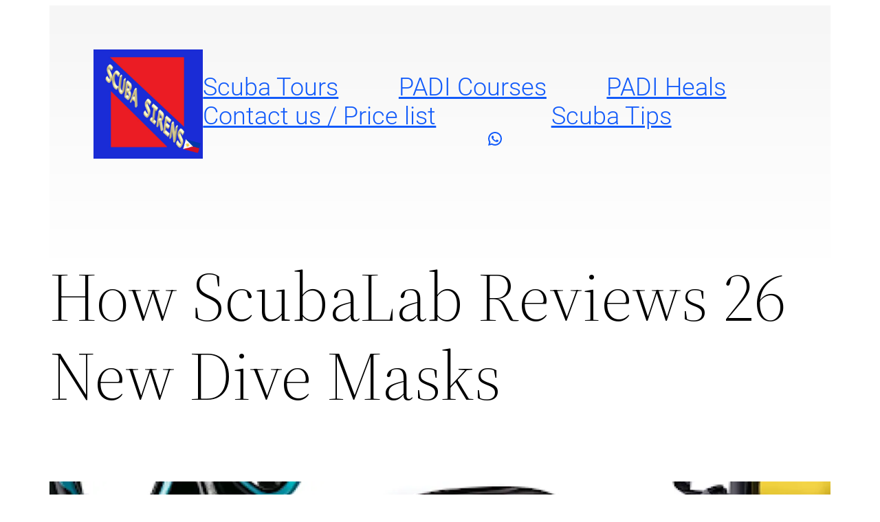

--- FILE ---
content_type: text/css
request_url: https://scubasirens.com/wp-content/uploads/uag-plugin/assets/3000/uag-css-2801.css?ver=1768939482
body_size: 8446
content:
.uagb-swiper{position:relative;overflow:hidden}.uagb-slider-container{position:relative;width:100%;min-width:0;transition:box-shadow 0.2s ease}.uagb-slider-container .swiper-notification{left:0;opacity:0;pointer-events:none;position:absolute;top:0;z-index:-1000}.uagb-slider-container .swiper-button-next.swiper-button-disabled,.uagb-slider-container .swiper-button-prev.swiper-button-disabled{pointer-events:all}.uagb-slider-container .swiper-pagination.swiper-pagination-bullets{max-width:100%}.uagb-slider-container .swiper-button-prev,.uagb-slider-container .swiper-button-next{border-style:none;background:#efefef}
.wp-block-uagb-container{display:flex;position:relative;box-sizing:border-box;transition-property:box-shadow;transition-duration:0.2s;transition-timing-function:ease}.wp-block-uagb-container .spectra-container-link-overlay{bottom:0;left:0;position:absolute;right:0;top:0;z-index:10}.wp-block-uagb-container.uagb-is-root-container{margin-left:auto;margin-right:auto}.wp-block-uagb-container.alignfull.uagb-is-root-container .uagb-container-inner-blocks-wrap{display:flex;position:relative;box-sizing:border-box;margin-left:auto !important;margin-right:auto !important}.wp-block-uagb-container .wp-block-uagb-blockquote,.wp-block-uagb-container .wp-block-spectra-pro-login,.wp-block-uagb-container .wp-block-spectra-pro-register{margin:unset}.wp-block-uagb-container .uagb-container__video-wrap{height:100%;width:100%;top:0;left:0;position:absolute;overflow:hidden;-webkit-transition:opacity 1s;-o-transition:opacity 1s;transition:opacity 1s}.wp-block-uagb-container .uagb-container__video-wrap video{max-width:100%;width:100%;height:100%;margin:0;line-height:1;border:none;display:inline-block;vertical-align:baseline;-o-object-fit:cover;object-fit:cover;background-size:cover}.wp-block-uagb-container.uagb-layout-grid{display:grid;width:100%}.wp-block-uagb-container.uagb-layout-grid>.uagb-container-inner-blocks-wrap{display:inherit;width:inherit}.wp-block-uagb-container.uagb-layout-grid>.uagb-container-inner-blocks-wrap>.wp-block-uagb-container{max-width:unset !important;width:unset !important}.wp-block-uagb-container.uagb-layout-grid>.wp-block-uagb-container{max-width:unset !important;width:unset !important}.wp-block-uagb-container.uagb-layout-grid.uagb-is-root-container{margin-left:auto;margin-right:auto}.wp-block-uagb-container.uagb-layout-grid.uagb-is-root-container>.wp-block-uagb-container{max-width:unset !important;width:unset !important}.wp-block-uagb-container.uagb-layout-grid.alignwide.uagb-is-root-container{margin-left:auto;margin-right:auto}.wp-block-uagb-container.uagb-layout-grid.alignfull.uagb-is-root-container .uagb-container-inner-blocks-wrap{display:inherit;position:relative;box-sizing:border-box;margin-left:auto !important;margin-right:auto !important}body .wp-block-uagb-container>.uagb-container-inner-blocks-wrap>*:not(.wp-block-uagb-container):not(.wp-block-uagb-column):not(.wp-block-uagb-container):not(.wp-block-uagb-section):not(.uagb-container__shape):not(.uagb-container__video-wrap):not(.wp-block-spectra-pro-register):not(.wp-block-spectra-pro-login):not(.uagb-slider-container):not(.spectra-image-gallery__control-lightbox):not(.wp-block-uagb-info-box),body .wp-block-uagb-container>.uagb-container-inner-blocks-wrap,body .wp-block-uagb-container>*:not(.wp-block-uagb-container):not(.wp-block-uagb-column):not(.wp-block-uagb-container):not(.wp-block-uagb-section):not(.uagb-container__shape):not(.uagb-container__video-wrap):not(.wp-block-spectra-pro-register):not(.wp-block-spectra-pro-login):not(.uagb-slider-container):not(.spectra-container-link-overlay):not(.spectra-image-gallery__control-lightbox):not(.wp-block-uagb-lottie):not(.uagb-faq__outer-wrap){min-width:unset !important;width:100%;position:relative}body .ast-container .wp-block-uagb-container>.uagb-container-inner-blocks-wrap>.wp-block-uagb-container>ul,body .ast-container .wp-block-uagb-container>.uagb-container-inner-blocks-wrap>.wp-block-uagb-container ol,body .ast-container .wp-block-uagb-container>.uagb-container-inner-blocks-wrap>ul,body .ast-container .wp-block-uagb-container>.uagb-container-inner-blocks-wrap ol{max-width:-webkit-fill-available;margin-block-start:0;margin-block-end:0;margin-left:20px}.ast-plain-container .editor-styles-wrapper .block-editor-block-list__layout.is-root-container .uagb-is-root-container.wp-block-uagb-container.alignwide{margin-left:auto;margin-right:auto}.uagb-container__shape{overflow:hidden;position:absolute;left:0;width:100%;line-height:0;direction:ltr}.uagb-container__shape-top{top:-3px}.uagb-container__shape-bottom{bottom:-3px}.uagb-container__shape.uagb-container__invert.uagb-container__shape-bottom,.uagb-container__shape.uagb-container__invert.uagb-container__shape-top{-webkit-transform:rotate(180deg);-ms-transform:rotate(180deg);transform:rotate(180deg)}.uagb-container__shape.uagb-container__shape-flip svg{transform:translateX(-50%) rotateY(180deg)}.uagb-container__shape svg{display:block;width:-webkit-calc(100% + 1.3px);width:calc(100% + 1.3px);position:relative;left:50%;-webkit-transform:translateX(-50%);-ms-transform:translateX(-50%);transform:translateX(-50%)}.uagb-container__shape .uagb-container__shape-fill{-webkit-transform-origin:center;-ms-transform-origin:center;transform-origin:center;-webkit-transform:rotateY(0deg);transform:rotateY(0deg)}.uagb-container__shape.uagb-container__shape-above-content{z-index:9;pointer-events:none}.nv-single-page-wrap .nv-content-wrap.entry-content .wp-block-uagb-container.alignfull{margin-left:calc(50% - 50vw);margin-right:calc(50% - 50vw)}@media only screen and (max-width: 767px){.wp-block-uagb-container .wp-block-uagb-advanced-heading{width:-webkit-fill-available}}.wp-block-uagb-image--align-none{justify-content:center}
.wp-block-uagb-image{display:flex}.wp-block-uagb-image__figure{position:relative;display:flex;flex-direction:column;max-width:100%;height:auto;margin:0}.wp-block-uagb-image__figure img{height:auto;display:flex;max-width:100%;transition:box-shadow 0.2s ease}.wp-block-uagb-image__figure>a{display:inline-block}.wp-block-uagb-image__figure figcaption{text-align:center;margin-top:0.5em;margin-bottom:1em}.wp-block-uagb-image .components-placeholder.block-editor-media-placeholder .components-placeholder__instructions{align-self:center}.wp-block-uagb-image--align-left{text-align:left}.wp-block-uagb-image--align-right{text-align:right}.wp-block-uagb-image--align-center{text-align:center}.wp-block-uagb-image--align-full .wp-block-uagb-image__figure{margin-left:calc(50% - 50vw);margin-right:calc(50% - 50vw);max-width:100vw;width:100vw;height:auto}.wp-block-uagb-image--align-full .wp-block-uagb-image__figure img{height:auto;width:100% !important}.wp-block-uagb-image--align-wide .wp-block-uagb-image__figure img{height:auto;width:100%}.wp-block-uagb-image--layout-overlay__color-wrapper{position:absolute;left:0;top:0;right:0;bottom:0;opacity:0.2;background:rgba(0,0,0,0.5);transition:opacity 0.35s ease-in-out}.wp-block-uagb-image--layout-overlay-link{position:absolute;left:0;right:0;bottom:0;top:0}.wp-block-uagb-image--layout-overlay .wp-block-uagb-image__figure:hover .wp-block-uagb-image--layout-overlay__color-wrapper{opacity:1}.wp-block-uagb-image--layout-overlay__inner{position:absolute;left:15px;right:15px;bottom:15px;top:15px;display:flex;align-items:center;justify-content:center;flex-direction:column;border-color:#fff;transition:0.35s ease-in-out}.wp-block-uagb-image--layout-overlay__inner.top-left,.wp-block-uagb-image--layout-overlay__inner.top-center,.wp-block-uagb-image--layout-overlay__inner.top-right{justify-content:flex-start}.wp-block-uagb-image--layout-overlay__inner.bottom-left,.wp-block-uagb-image--layout-overlay__inner.bottom-center,.wp-block-uagb-image--layout-overlay__inner.bottom-right{justify-content:flex-end}.wp-block-uagb-image--layout-overlay__inner.top-left,.wp-block-uagb-image--layout-overlay__inner.center-left,.wp-block-uagb-image--layout-overlay__inner.bottom-left{align-items:flex-start}.wp-block-uagb-image--layout-overlay__inner.top-right,.wp-block-uagb-image--layout-overlay__inner.center-right,.wp-block-uagb-image--layout-overlay__inner.bottom-right{align-items:flex-end}.wp-block-uagb-image--layout-overlay__inner .uagb-image-heading{color:#fff;transition:transform 0.35s, opacity 0.35s ease-in-out;transform:translate3d(0, 24px, 0);margin:0;line-height:1em}.wp-block-uagb-image--layout-overlay__inner .uagb-image-separator{width:30%;border-top-width:2px;border-top-color:#fff;border-top-style:solid;margin-bottom:10px;opacity:0;transition:transform 0.4s, opacity 0.4s ease-in-out;transform:translate3d(0, 30px, 0)}.wp-block-uagb-image--layout-overlay__inner .uagb-image-caption{opacity:0;overflow:visible;color:#fff;transition:transform 0.45s, opacity 0.45s ease-in-out;transform:translate3d(0, 35px, 0)}.wp-block-uagb-image--layout-overlay__inner:hover .uagb-image-heading,.wp-block-uagb-image--layout-overlay__inner:hover .uagb-image-separator,.wp-block-uagb-image--layout-overlay__inner:hover .uagb-image-caption{opacity:1;transform:translate3d(0, 0, 0)}.wp-block-uagb-image--effect-zoomin .wp-block-uagb-image__figure img,.wp-block-uagb-image--effect-zoomin .wp-block-uagb-image__figure .wp-block-uagb-image--layout-overlay__color-wrapper{transform:scale(1);transition:transform 0.35s ease-in-out}.wp-block-uagb-image--effect-zoomin .wp-block-uagb-image__figure:hover img,.wp-block-uagb-image--effect-zoomin .wp-block-uagb-image__figure:hover .wp-block-uagb-image--layout-overlay__color-wrapper{transform:scale(1.05)}.wp-block-uagb-image--effect-slide .wp-block-uagb-image__figure img,.wp-block-uagb-image--effect-slide .wp-block-uagb-image__figure .wp-block-uagb-image--layout-overlay__color-wrapper{width:calc(100% + 40px) !important;max-width:none !important;transform:translate3d(-40px, 0, 0);transition:transform 0.35s ease-in-out}.wp-block-uagb-image--effect-slide .wp-block-uagb-image__figure:hover img,.wp-block-uagb-image--effect-slide .wp-block-uagb-image__figure:hover .wp-block-uagb-image--layout-overlay__color-wrapper{transform:translate3d(0, 0, 0)}.wp-block-uagb-image--effect-grayscale img{filter:grayscale(0%);transition:0.35s ease-in-out}.wp-block-uagb-image--effect-grayscale:hover img{filter:grayscale(100%)}.wp-block-uagb-image--effect-blur img{filter:blur(0);transition:0.35s ease-in-out}.wp-block-uagb-image--effect-blur:hover img{filter:blur(3px)}
.uagb-slider-container.uagb-block-7b016440{box-shadow: 0px 0px 0 #00000070;padding-top: 10px;padding-bottom: 10px;padding-left: 10px;padding-right: 10px;}.uagb-slider-container.uagb-block-7b016440.uagb-slider-container{border-color: #4B4F58;}.uagb-slider-container.uagb-block-7b016440 .swiper-button-next:after{font-size: 16px;}.uagb-slider-container.uagb-block-7b016440 .swiper-button-prev:after{font-size: 16px;}.uagb-slider-container.uagb-block-7b016440 .swiper-pagination-bullet{background-color: #333333;}.uagb-slider-container.uagb-block-7b016440 .swiper-button-prev{left: -20px;}.uagb-slider-container.uagb-block-7b016440.uagb-slider-container .swiper-button-prev{border-top-left-radius: 50px;border-top-right-radius: 50px;border-bottom-left-radius: 50px;border-bottom-right-radius: 50px;color: #333333;width: 46px;height: 46px;line-height: 46px;}.uagb-slider-container.uagb-block-7b016440.uagb-slider-container .swiper-button-next{border-top-left-radius: 50px;border-top-right-radius: 50px;border-bottom-left-radius: 50px;border-bottom-right-radius: 50px;color: #333333;width: 46px;height: 46px;line-height: 46px;}.uagb-slider-container.uagb-block-7b016440 .swiper-button-next{right: -20px;}.uagb-slider-container.uagb-block-7b016440 .swiper-wrapper{align-items: center;min-height: 350px;}.uagb-slider-container.uagb-block-7b016440 .swiper-pagination{bottom: 20px;}.uagb-slider-container.uagb-block-7b016440:hover{box-shadow: 0px 0px 0 #00000070;}.uagb-block-7da56e76 .swiper-content{padding-top: 20px;padding-bottom: 20px;padding-left: 20px;padding-right: 20px;}.wp-block-uagb-container.uagb-block-904aec7f .uagb-container__shape-top svg{width: calc( 100% + 1.3px );}.wp-block-uagb-container.uagb-block-904aec7f .uagb-container__shape.uagb-container__shape-top .uagb-container__shape-fill{fill: rgba(51,51,51,1);}.wp-block-uagb-container.uagb-block-904aec7f .uagb-container__shape-bottom svg{width: calc( 100% + 1.3px );}.wp-block-uagb-container.uagb-block-904aec7f .uagb-container__shape.uagb-container__shape-bottom .uagb-container__shape-fill{fill: rgba(51,51,51,1);}.wp-block-uagb-container.uagb-block-904aec7f .uagb-container__video-wrap video{opacity: 1;}.wp-block-uagb-container.uagb-is-root-container .uagb-block-904aec7f{max-width: 100%;width: 100%;}.wp-block-uagb-container.uagb-is-root-container.alignfull.uagb-block-904aec7f > .uagb-container-inner-blocks-wrap{--inner-content-custom-width: min( 100%, 6000px);max-width: var(--inner-content-custom-width);width: 100%;flex-direction: column;align-items: center;justify-content: center;flex-wrap: nowrap;row-gap: 20px;column-gap: 20px;}.wp-block-uagb-container.uagb-block-904aec7f{box-shadow: 0px 0px   #00000070 ;padding-top: 10px;padding-bottom: 10px;padding-left: 10px;padding-right: 10px;margin-top:  !important;margin-bottom:  !important;overflow: visible;order: initial;border-color: inherit;row-gap: 20px;column-gap: 20px;}.uagb-block-6140f013.wp-block-uagb-image--layout-default figure img{box-shadow: 0px 0px 0 #00000070;}.uagb-block-6140f013.wp-block-uagb-image .wp-block-uagb-image__figure figcaption{font-style: normal;align-self: center;}.uagb-block-6140f013.wp-block-uagb-image--layout-overlay figure img{box-shadow: 0px 0px 0 #00000070;}.uagb-block-6140f013.wp-block-uagb-image--layout-overlay .wp-block-uagb-image--layout-overlay__color-wrapper{opacity: 0.2;}.uagb-block-6140f013.wp-block-uagb-image--layout-overlay .wp-block-uagb-image--layout-overlay__inner{left: 15px;right: 15px;top: 15px;bottom: 15px;}.uagb-block-6140f013.wp-block-uagb-image--layout-overlay .wp-block-uagb-image--layout-overlay__inner .uagb-image-heading{font-style: normal;color: #fff;opacity: 1;}.uagb-block-6140f013.wp-block-uagb-image--layout-overlay .wp-block-uagb-image--layout-overlay__inner .uagb-image-heading a{color: #fff;}.uagb-block-6140f013.wp-block-uagb-image--layout-overlay .wp-block-uagb-image--layout-overlay__inner .uagb-image-caption{opacity: 0;}.uagb-block-6140f013.wp-block-uagb-image--layout-overlay .wp-block-uagb-image__figure:hover .wp-block-uagb-image--layout-overlay__color-wrapper{opacity: 1;}.uagb-block-6140f013.wp-block-uagb-image .wp-block-uagb-image--layout-overlay__inner .uagb-image-separator{width: 30%;border-top-width: 2px;border-top-color: #fff;opacity: 0;}.uagb-block-6140f013.wp-block-uagb-image .wp-block-uagb-image__figure img{width: px;height: auto;}.uagb-block-6140f013.wp-block-uagb-image .wp-block-uagb-image__figure:hover .wp-block-uagb-image--layout-overlay__inner .uagb-image-caption{opacity: 1;}.uagb-block-6140f013.wp-block-uagb-image .wp-block-uagb-image__figure:hover .wp-block-uagb-image--layout-overlay__inner .uagb-image-separator{opacity: 1;}.uagb-block-6140f013.wp-block-uagb-image--layout-default figure:hover img{box-shadow: 0px 0px 0 #00000070;}.uagb-block-6140f013.wp-block-uagb-image--layout-overlay figure:hover img{box-shadow: 0px 0px 0 #00000070;}.uagb-block-288e498d .swiper-content{padding-top: 20px;padding-bottom: 20px;padding-left: 20px;padding-right: 20px;}.wp-block-uagb-container.uagb-block-55ccf302 .uagb-container__shape-top svg{width: calc( 100% + 1.3px );}.wp-block-uagb-container.uagb-block-55ccf302 .uagb-container__shape.uagb-container__shape-top .uagb-container__shape-fill{fill: rgba(51,51,51,1);}.wp-block-uagb-container.uagb-block-55ccf302 .uagb-container__shape-bottom svg{width: calc( 100% + 1.3px );}.wp-block-uagb-container.uagb-block-55ccf302 .uagb-container__shape.uagb-container__shape-bottom .uagb-container__shape-fill{fill: rgba(51,51,51,1);}.wp-block-uagb-container.uagb-block-55ccf302 .uagb-container__video-wrap video{opacity: 1;}.wp-block-uagb-container.uagb-is-root-container .uagb-block-55ccf302{max-width: 100%;width: 100%;}.wp-block-uagb-container.uagb-block-55ccf302{box-shadow: 0px 0px   #00000070 ;padding-top: 10px;padding-bottom: 10px;padding-left: 10px;padding-right: 10px;margin-top:  !important;margin-bottom:  !important;overflow: visible;order: initial;border-color: inherit;flex-direction: row;align-items: center;justify-content: center;flex-wrap: nowrap;row-gap: 20px;column-gap: 20px;max-width: 100% !important;width: 100%;}.wp-block-uagb-container.uagb-block-39aa8820 .uagb-container__shape-top svg{width: calc( 100% + 1.3px );}.wp-block-uagb-container.uagb-block-39aa8820 .uagb-container__shape.uagb-container__shape-top .uagb-container__shape-fill{fill: rgba(51,51,51,1);}.wp-block-uagb-container.uagb-block-39aa8820 .uagb-container__shape-bottom svg{width: calc( 100% + 1.3px );}.wp-block-uagb-container.uagb-block-39aa8820 .uagb-container__shape.uagb-container__shape-bottom .uagb-container__shape-fill{fill: rgba(51,51,51,1);}.wp-block-uagb-container.uagb-block-39aa8820 .uagb-container__video-wrap video{opacity: 1;}.wp-block-uagb-container.uagb-is-root-container .uagb-block-39aa8820{max-width: 100%;width: 100%;}.wp-block-uagb-container.uagb-is-root-container.alignfull.uagb-block-39aa8820 > .uagb-container-inner-blocks-wrap{--inner-content-custom-width: min( 100%, 6000px);max-width: var(--inner-content-custom-width);width: 100%;flex-direction: column;align-items: center;justify-content: center;flex-wrap: nowrap;row-gap: 20px;column-gap: 20px;}.wp-block-uagb-container.uagb-block-39aa8820{box-shadow: 0px 0px   #00000070 ;padding-top: 10px;padding-bottom: 10px;padding-left: 10px;padding-right: 10px;margin-top:  !important;margin-bottom:  !important;overflow: visible;order: initial;border-color: inherit;flex-direction: column;align-items: center;justify-content: center;flex-wrap: nowrap;row-gap: 20px;column-gap: 20px;}.wp-block-uagb-container.uagb-block-df77c7fd .uagb-container__shape-top svg{width: calc( 100% + 1.3px );}.wp-block-uagb-container.uagb-block-df77c7fd .uagb-container__shape.uagb-container__shape-top .uagb-container__shape-fill{fill: rgba(51,51,51,1);}.wp-block-uagb-container.uagb-block-df77c7fd .uagb-container__shape-bottom svg{width: calc( 100% + 1.3px );}.wp-block-uagb-container.uagb-block-df77c7fd .uagb-container__shape.uagb-container__shape-bottom .uagb-container__shape-fill{fill: rgba(51,51,51,1);}.wp-block-uagb-container.uagb-block-df77c7fd .uagb-container__video-wrap video{opacity: 1;}.wp-block-uagb-container.uagb-is-root-container .uagb-block-df77c7fd{max-width: 100%;width: 100%;}.wp-block-uagb-container.uagb-is-root-container.alignfull.uagb-block-df77c7fd > .uagb-container-inner-blocks-wrap{--inner-content-custom-width: min( 100%, 6000px);max-width: var(--inner-content-custom-width);width: 100%;flex-direction: column;align-items: center;justify-content: center;flex-wrap: nowrap;row-gap: 20px;column-gap: 20px;}.wp-block-uagb-container.uagb-block-df77c7fd{box-shadow: 0px 0px   #00000070 ;padding-top: 10px;padding-bottom: 10px;padding-left: 10px;padding-right: 10px;margin-top:  !important;margin-bottom:  !important;overflow: visible;order: initial;border-color: inherit;row-gap: 20px;column-gap: 20px;}.uagb-block-8a44ae5f.wp-block-uagb-image--layout-default figure img{box-shadow: 0px 0px 0 #00000070;}.uagb-block-8a44ae5f.wp-block-uagb-image .wp-block-uagb-image__figure figcaption{font-style: normal;align-self: center;}.uagb-block-8a44ae5f.wp-block-uagb-image--layout-overlay figure img{box-shadow: 0px 0px 0 #00000070;}.uagb-block-8a44ae5f.wp-block-uagb-image--layout-overlay .wp-block-uagb-image--layout-overlay__color-wrapper{opacity: 0.2;}.uagb-block-8a44ae5f.wp-block-uagb-image--layout-overlay .wp-block-uagb-image--layout-overlay__inner{left: 15px;right: 15px;top: 15px;bottom: 15px;}.uagb-block-8a44ae5f.wp-block-uagb-image--layout-overlay .wp-block-uagb-image--layout-overlay__inner .uagb-image-heading{font-style: normal;color: #fff;opacity: 1;}.uagb-block-8a44ae5f.wp-block-uagb-image--layout-overlay .wp-block-uagb-image--layout-overlay__inner .uagb-image-heading a{color: #fff;}.uagb-block-8a44ae5f.wp-block-uagb-image--layout-overlay .wp-block-uagb-image--layout-overlay__inner .uagb-image-caption{opacity: 0;}.uagb-block-8a44ae5f.wp-block-uagb-image--layout-overlay .wp-block-uagb-image__figure:hover .wp-block-uagb-image--layout-overlay__color-wrapper{opacity: 1;}.uagb-block-8a44ae5f.wp-block-uagb-image .wp-block-uagb-image--layout-overlay__inner .uagb-image-separator{width: 30%;border-top-width: 2px;border-top-color: #fff;opacity: 0;}.uagb-block-8a44ae5f.wp-block-uagb-image .wp-block-uagb-image__figure img{width: px;height: auto;}.uagb-block-8a44ae5f.wp-block-uagb-image .wp-block-uagb-image__figure:hover .wp-block-uagb-image--layout-overlay__inner .uagb-image-caption{opacity: 1;}.uagb-block-8a44ae5f.wp-block-uagb-image .wp-block-uagb-image__figure:hover .wp-block-uagb-image--layout-overlay__inner .uagb-image-separator{opacity: 1;}.uagb-block-8a44ae5f.wp-block-uagb-image--layout-default figure:hover img{box-shadow: 0px 0px 0 #00000070;}.uagb-block-8a44ae5f.wp-block-uagb-image--layout-overlay figure:hover img{box-shadow: 0px 0px 0 #00000070;}.uagb-block-5558aaab .swiper-content{padding-top: 20px;padding-bottom: 20px;padding-left: 20px;padding-right: 20px;}.wp-block-uagb-container.uagb-block-f930913d .uagb-container__shape-top svg{width: calc( 100% + 1.3px );}.wp-block-uagb-container.uagb-block-f930913d .uagb-container__shape.uagb-container__shape-top .uagb-container__shape-fill{fill: rgba(51,51,51,1);}.wp-block-uagb-container.uagb-block-f930913d .uagb-container__shape-bottom svg{width: calc( 100% + 1.3px );}.wp-block-uagb-container.uagb-block-f930913d .uagb-container__shape.uagb-container__shape-bottom .uagb-container__shape-fill{fill: rgba(51,51,51,1);}.wp-block-uagb-container.uagb-block-f930913d .uagb-container__video-wrap video{opacity: 1;}.wp-block-uagb-container.uagb-is-root-container .uagb-block-f930913d{max-width: 100%;width: 100%;}.wp-block-uagb-container.uagb-is-root-container.alignfull.uagb-block-f930913d > .uagb-container-inner-blocks-wrap{--inner-content-custom-width: min( 100%, 6000px);max-width: var(--inner-content-custom-width);width: 100%;flex-direction: column;align-items: center;justify-content: center;flex-wrap: nowrap;row-gap: 20px;column-gap: 20px;}.wp-block-uagb-container.uagb-block-f930913d{box-shadow: 0px 0px   #00000070 ;padding-top: 10px;padding-bottom: 10px;padding-left: 10px;padding-right: 10px;margin-top:  !important;margin-bottom:  !important;overflow: visible;order: initial;border-color: inherit;row-gap: 20px;column-gap: 20px;}.uagb-block-6e2a7cdb.wp-block-uagb-image--layout-default figure img{box-shadow: 0px 0px 0 #00000070;}.uagb-block-6e2a7cdb.wp-block-uagb-image .wp-block-uagb-image__figure figcaption{font-style: normal;align-self: center;}.uagb-block-6e2a7cdb.wp-block-uagb-image--layout-overlay figure img{box-shadow: 0px 0px 0 #00000070;}.uagb-block-6e2a7cdb.wp-block-uagb-image--layout-overlay .wp-block-uagb-image--layout-overlay__color-wrapper{opacity: 0.2;}.uagb-block-6e2a7cdb.wp-block-uagb-image--layout-overlay .wp-block-uagb-image--layout-overlay__inner{left: 15px;right: 15px;top: 15px;bottom: 15px;}.uagb-block-6e2a7cdb.wp-block-uagb-image--layout-overlay .wp-block-uagb-image--layout-overlay__inner .uagb-image-heading{font-style: normal;color: #fff;opacity: 1;}.uagb-block-6e2a7cdb.wp-block-uagb-image--layout-overlay .wp-block-uagb-image--layout-overlay__inner .uagb-image-heading a{color: #fff;}.uagb-block-6e2a7cdb.wp-block-uagb-image--layout-overlay .wp-block-uagb-image--layout-overlay__inner .uagb-image-caption{opacity: 0;}.uagb-block-6e2a7cdb.wp-block-uagb-image--layout-overlay .wp-block-uagb-image__figure:hover .wp-block-uagb-image--layout-overlay__color-wrapper{opacity: 1;}.uagb-block-6e2a7cdb.wp-block-uagb-image .wp-block-uagb-image--layout-overlay__inner .uagb-image-separator{width: 30%;border-top-width: 2px;border-top-color: #fff;opacity: 0;}.uagb-block-6e2a7cdb.wp-block-uagb-image .wp-block-uagb-image__figure img{width: px;height: auto;}.uagb-block-6e2a7cdb.wp-block-uagb-image .wp-block-uagb-image__figure:hover .wp-block-uagb-image--layout-overlay__inner .uagb-image-caption{opacity: 1;}.uagb-block-6e2a7cdb.wp-block-uagb-image .wp-block-uagb-image__figure:hover .wp-block-uagb-image--layout-overlay__inner .uagb-image-separator{opacity: 1;}.uagb-block-6e2a7cdb.wp-block-uagb-image--layout-default figure:hover img{box-shadow: 0px 0px 0 #00000070;}.uagb-block-6e2a7cdb.wp-block-uagb-image--layout-overlay figure:hover img{box-shadow: 0px 0px 0 #00000070;}.uagb-block-3ec95c1d .swiper-content{padding-top: 20px;padding-bottom: 20px;padding-left: 20px;padding-right: 20px;}.wp-block-uagb-container.uagb-block-f65819f1 .uagb-container__shape-top svg{width: calc( 100% + 1.3px );}.wp-block-uagb-container.uagb-block-f65819f1 .uagb-container__shape.uagb-container__shape-top .uagb-container__shape-fill{fill: rgba(51,51,51,1);}.wp-block-uagb-container.uagb-block-f65819f1 .uagb-container__shape-bottom svg{width: calc( 100% + 1.3px );}.wp-block-uagb-container.uagb-block-f65819f1 .uagb-container__shape.uagb-container__shape-bottom .uagb-container__shape-fill{fill: rgba(51,51,51,1);}.wp-block-uagb-container.uagb-block-f65819f1 .uagb-container__video-wrap video{opacity: 1;}.wp-block-uagb-container.uagb-is-root-container .uagb-block-f65819f1{max-width: 100%;width: 100%;}.wp-block-uagb-container.uagb-is-root-container.alignfull.uagb-block-f65819f1 > .uagb-container-inner-blocks-wrap{--inner-content-custom-width: min( 100%, 6000px);max-width: var(--inner-content-custom-width);width: 100%;flex-direction: column;align-items: center;justify-content: center;flex-wrap: nowrap;row-gap: 20px;column-gap: 20px;}.wp-block-uagb-container.uagb-block-f65819f1{box-shadow: 0px 0px   #00000070 ;padding-top: 10px;padding-bottom: 10px;padding-left: 10px;padding-right: 10px;margin-top:  !important;margin-bottom:  !important;overflow: visible;order: initial;border-color: inherit;row-gap: 20px;column-gap: 20px;}.uagb-block-060456d5.wp-block-uagb-image--layout-default figure img{box-shadow: 0px 0px 0 #00000070;}.uagb-block-060456d5.wp-block-uagb-image .wp-block-uagb-image__figure figcaption{font-style: normal;align-self: center;}.uagb-block-060456d5.wp-block-uagb-image--layout-overlay figure img{box-shadow: 0px 0px 0 #00000070;}.uagb-block-060456d5.wp-block-uagb-image--layout-overlay .wp-block-uagb-image--layout-overlay__color-wrapper{opacity: 0.2;}.uagb-block-060456d5.wp-block-uagb-image--layout-overlay .wp-block-uagb-image--layout-overlay__inner{left: 15px;right: 15px;top: 15px;bottom: 15px;}.uagb-block-060456d5.wp-block-uagb-image--layout-overlay .wp-block-uagb-image--layout-overlay__inner .uagb-image-heading{font-style: normal;color: #fff;opacity: 1;}.uagb-block-060456d5.wp-block-uagb-image--layout-overlay .wp-block-uagb-image--layout-overlay__inner .uagb-image-heading a{color: #fff;}.uagb-block-060456d5.wp-block-uagb-image--layout-overlay .wp-block-uagb-image--layout-overlay__inner .uagb-image-caption{opacity: 0;}.uagb-block-060456d5.wp-block-uagb-image--layout-overlay .wp-block-uagb-image__figure:hover .wp-block-uagb-image--layout-overlay__color-wrapper{opacity: 1;}.uagb-block-060456d5.wp-block-uagb-image .wp-block-uagb-image--layout-overlay__inner .uagb-image-separator{width: 30%;border-top-width: 2px;border-top-color: #fff;opacity: 0;}.uagb-block-060456d5.wp-block-uagb-image .wp-block-uagb-image__figure img{width: 1056px;height: auto;}.uagb-block-060456d5.wp-block-uagb-image .wp-block-uagb-image__figure:hover .wp-block-uagb-image--layout-overlay__inner .uagb-image-caption{opacity: 1;}.uagb-block-060456d5.wp-block-uagb-image .wp-block-uagb-image__figure:hover .wp-block-uagb-image--layout-overlay__inner .uagb-image-separator{opacity: 1;}.uagb-block-060456d5.wp-block-uagb-image--layout-default figure:hover img{box-shadow: 0px 0px 0 #00000070;}.uagb-block-060456d5.wp-block-uagb-image--layout-overlay figure:hover img{box-shadow: 0px 0px 0 #00000070;}.uagb-block-29c76030 .swiper-content{padding-top: 20px;padding-bottom: 20px;padding-left: 20px;padding-right: 20px;}.wp-block-uagb-container.uagb-block-cc7aa77a .uagb-container__shape-top svg{width: calc( 100% + 1.3px );}.wp-block-uagb-container.uagb-block-cc7aa77a .uagb-container__shape.uagb-container__shape-top .uagb-container__shape-fill{fill: rgba(51,51,51,1);}.wp-block-uagb-container.uagb-block-cc7aa77a .uagb-container__shape-bottom svg{width: calc( 100% + 1.3px );}.wp-block-uagb-container.uagb-block-cc7aa77a .uagb-container__shape.uagb-container__shape-bottom .uagb-container__shape-fill{fill: rgba(51,51,51,1);}.wp-block-uagb-container.uagb-block-cc7aa77a .uagb-container__video-wrap video{opacity: 1;}.wp-block-uagb-container.uagb-is-root-container .uagb-block-cc7aa77a{max-width: 100%;width: 100%;}.wp-block-uagb-container.uagb-is-root-container.alignfull.uagb-block-cc7aa77a > .uagb-container-inner-blocks-wrap{--inner-content-custom-width: min( 100%, 6000px);max-width: var(--inner-content-custom-width);width: 100%;flex-direction: column;align-items: center;justify-content: center;flex-wrap: nowrap;row-gap: 20px;column-gap: 20px;}.wp-block-uagb-container.uagb-block-cc7aa77a{box-shadow: 0px 0px   #00000070 ;padding-top: 10px;padding-bottom: 10px;padding-left: 10px;padding-right: 10px;margin-top:  !important;margin-bottom:  !important;overflow: visible;order: initial;border-color: inherit;row-gap: 20px;column-gap: 20px;}.uagb-block-1bac82e9.wp-block-uagb-image--layout-default figure img{box-shadow: 0px 0px 0 #00000070;}.uagb-block-1bac82e9.wp-block-uagb-image .wp-block-uagb-image__figure figcaption{font-style: normal;align-self: center;}.uagb-block-1bac82e9.wp-block-uagb-image--layout-overlay figure img{box-shadow: 0px 0px 0 #00000070;}.uagb-block-1bac82e9.wp-block-uagb-image--layout-overlay .wp-block-uagb-image--layout-overlay__color-wrapper{opacity: 0.2;}.uagb-block-1bac82e9.wp-block-uagb-image--layout-overlay .wp-block-uagb-image--layout-overlay__inner{left: 15px;right: 15px;top: 15px;bottom: 15px;}.uagb-block-1bac82e9.wp-block-uagb-image--layout-overlay .wp-block-uagb-image--layout-overlay__inner .uagb-image-heading{font-style: normal;color: #fff;opacity: 1;}.uagb-block-1bac82e9.wp-block-uagb-image--layout-overlay .wp-block-uagb-image--layout-overlay__inner .uagb-image-heading a{color: #fff;}.uagb-block-1bac82e9.wp-block-uagb-image--layout-overlay .wp-block-uagb-image--layout-overlay__inner .uagb-image-caption{opacity: 0;}.uagb-block-1bac82e9.wp-block-uagb-image--layout-overlay .wp-block-uagb-image__figure:hover .wp-block-uagb-image--layout-overlay__color-wrapper{opacity: 1;}.uagb-block-1bac82e9.wp-block-uagb-image .wp-block-uagb-image--layout-overlay__inner .uagb-image-separator{width: 30%;border-top-width: 2px;border-top-color: #fff;opacity: 0;}.uagb-block-1bac82e9.wp-block-uagb-image .wp-block-uagb-image__figure img{width: px;height: auto;}.uagb-block-1bac82e9.wp-block-uagb-image .wp-block-uagb-image__figure:hover .wp-block-uagb-image--layout-overlay__inner .uagb-image-caption{opacity: 1;}.uagb-block-1bac82e9.wp-block-uagb-image .wp-block-uagb-image__figure:hover .wp-block-uagb-image--layout-overlay__inner .uagb-image-separator{opacity: 1;}.uagb-block-1bac82e9.wp-block-uagb-image--layout-default figure:hover img{box-shadow: 0px 0px 0 #00000070;}.uagb-block-1bac82e9.wp-block-uagb-image--layout-overlay figure:hover img{box-shadow: 0px 0px 0 #00000070;}.uagb-block-632d959f .swiper-content{padding-top: 20px;padding-bottom: 20px;padding-left: 20px;padding-right: 20px;}.wp-block-uagb-container.uagb-block-4ff43921 .uagb-container__shape-top svg{width: calc( 100% + 1.3px );}.wp-block-uagb-container.uagb-block-4ff43921 .uagb-container__shape.uagb-container__shape-top .uagb-container__shape-fill{fill: rgba(51,51,51,1);}.wp-block-uagb-container.uagb-block-4ff43921 .uagb-container__shape-bottom svg{width: calc( 100% + 1.3px );}.wp-block-uagb-container.uagb-block-4ff43921 .uagb-container__shape.uagb-container__shape-bottom .uagb-container__shape-fill{fill: rgba(51,51,51,1);}.wp-block-uagb-container.uagb-block-4ff43921 .uagb-container__video-wrap video{opacity: 1;}.wp-block-uagb-container.uagb-is-root-container .uagb-block-4ff43921{max-width: 100%;width: 100%;}.wp-block-uagb-container.uagb-is-root-container.alignfull.uagb-block-4ff43921 > .uagb-container-inner-blocks-wrap{--inner-content-custom-width: min( 100%, 6000px);max-width: var(--inner-content-custom-width);width: 100%;flex-direction: column;align-items: center;justify-content: center;flex-wrap: nowrap;row-gap: 20px;column-gap: 20px;}.wp-block-uagb-container.uagb-block-4ff43921{box-shadow: 0px 0px   #00000070 ;padding-top: 10px;padding-bottom: 10px;padding-left: 10px;padding-right: 10px;margin-top:  !important;margin-bottom:  !important;overflow: visible;order: initial;border-color: inherit;row-gap: 20px;column-gap: 20px;}.uagb-block-05067a2f.wp-block-uagb-image--layout-default figure img{box-shadow: 0px 0px 0 #00000070;}.uagb-block-05067a2f.wp-block-uagb-image .wp-block-uagb-image__figure figcaption{font-style: normal;align-self: center;}.uagb-block-05067a2f.wp-block-uagb-image--layout-overlay figure img{box-shadow: 0px 0px 0 #00000070;}.uagb-block-05067a2f.wp-block-uagb-image--layout-overlay .wp-block-uagb-image--layout-overlay__color-wrapper{opacity: 0.2;}.uagb-block-05067a2f.wp-block-uagb-image--layout-overlay .wp-block-uagb-image--layout-overlay__inner{left: 15px;right: 15px;top: 15px;bottom: 15px;}.uagb-block-05067a2f.wp-block-uagb-image--layout-overlay .wp-block-uagb-image--layout-overlay__inner .uagb-image-heading{font-style: normal;color: #fff;opacity: 1;}.uagb-block-05067a2f.wp-block-uagb-image--layout-overlay .wp-block-uagb-image--layout-overlay__inner .uagb-image-heading a{color: #fff;}.uagb-block-05067a2f.wp-block-uagb-image--layout-overlay .wp-block-uagb-image--layout-overlay__inner .uagb-image-caption{opacity: 0;}.uagb-block-05067a2f.wp-block-uagb-image--layout-overlay .wp-block-uagb-image__figure:hover .wp-block-uagb-image--layout-overlay__color-wrapper{opacity: 1;}.uagb-block-05067a2f.wp-block-uagb-image .wp-block-uagb-image--layout-overlay__inner .uagb-image-separator{width: 30%;border-top-width: 2px;border-top-color: #fff;opacity: 0;}.uagb-block-05067a2f.wp-block-uagb-image .wp-block-uagb-image__figure img{width: px;height: auto;}.uagb-block-05067a2f.wp-block-uagb-image .wp-block-uagb-image__figure:hover .wp-block-uagb-image--layout-overlay__inner .uagb-image-caption{opacity: 1;}.uagb-block-05067a2f.wp-block-uagb-image .wp-block-uagb-image__figure:hover .wp-block-uagb-image--layout-overlay__inner .uagb-image-separator{opacity: 1;}.uagb-block-05067a2f.wp-block-uagb-image--layout-default figure:hover img{box-shadow: 0px 0px 0 #00000070;}.uagb-block-05067a2f.wp-block-uagb-image--layout-overlay figure:hover img{box-shadow: 0px 0px 0 #00000070;}.uagb-block-270d4ac4 .swiper-content{padding-top: 20px;padding-bottom: 20px;padding-left: 20px;padding-right: 20px;}.wp-block-uagb-container.uagb-block-e4770fb8 .uagb-container__shape-top svg{width: calc( 100% + 1.3px );}.wp-block-uagb-container.uagb-block-e4770fb8 .uagb-container__shape.uagb-container__shape-top .uagb-container__shape-fill{fill: rgba(51,51,51,1);}.wp-block-uagb-container.uagb-block-e4770fb8 .uagb-container__shape-bottom svg{width: calc( 100% + 1.3px );}.wp-block-uagb-container.uagb-block-e4770fb8 .uagb-container__shape.uagb-container__shape-bottom .uagb-container__shape-fill{fill: rgba(51,51,51,1);}.wp-block-uagb-container.uagb-block-e4770fb8 .uagb-container__video-wrap video{opacity: 1;}.wp-block-uagb-container.uagb-is-root-container .uagb-block-e4770fb8{max-width: 100%;width: 100%;}.wp-block-uagb-container.uagb-is-root-container.alignfull.uagb-block-e4770fb8 > .uagb-container-inner-blocks-wrap{--inner-content-custom-width: min( 100%, 6000px);max-width: var(--inner-content-custom-width);width: 100%;flex-direction: column;align-items: center;justify-content: center;flex-wrap: nowrap;row-gap: 20px;column-gap: 20px;}.wp-block-uagb-container.uagb-block-e4770fb8{box-shadow: 0px 0px   #00000070 ;padding-top: 10px;padding-bottom: 10px;padding-left: 10px;padding-right: 10px;margin-top:  !important;margin-bottom:  !important;overflow: visible;order: initial;border-color: inherit;row-gap: 20px;column-gap: 20px;}.uagb-block-a91909d5.wp-block-uagb-image--layout-default figure img{box-shadow: 0px 0px 0 #00000070;}.uagb-block-a91909d5.wp-block-uagb-image .wp-block-uagb-image__figure figcaption{font-style: normal;align-self: center;}.uagb-block-a91909d5.wp-block-uagb-image--layout-overlay figure img{box-shadow: 0px 0px 0 #00000070;}.uagb-block-a91909d5.wp-block-uagb-image--layout-overlay .wp-block-uagb-image--layout-overlay__color-wrapper{opacity: 0.2;}.uagb-block-a91909d5.wp-block-uagb-image--layout-overlay .wp-block-uagb-image--layout-overlay__inner{left: 15px;right: 15px;top: 15px;bottom: 15px;}.uagb-block-a91909d5.wp-block-uagb-image--layout-overlay .wp-block-uagb-image--layout-overlay__inner .uagb-image-heading{font-style: normal;color: #fff;opacity: 1;}.uagb-block-a91909d5.wp-block-uagb-image--layout-overlay .wp-block-uagb-image--layout-overlay__inner .uagb-image-heading a{color: #fff;}.uagb-block-a91909d5.wp-block-uagb-image--layout-overlay .wp-block-uagb-image--layout-overlay__inner .uagb-image-caption{opacity: 0;}.uagb-block-a91909d5.wp-block-uagb-image--layout-overlay .wp-block-uagb-image__figure:hover .wp-block-uagb-image--layout-overlay__color-wrapper{opacity: 1;}.uagb-block-a91909d5.wp-block-uagb-image .wp-block-uagb-image--layout-overlay__inner .uagb-image-separator{width: 30%;border-top-width: 2px;border-top-color: #fff;opacity: 0;}.uagb-block-a91909d5.wp-block-uagb-image .wp-block-uagb-image__figure img{width: px;height: auto;}.uagb-block-a91909d5.wp-block-uagb-image .wp-block-uagb-image__figure:hover .wp-block-uagb-image--layout-overlay__inner .uagb-image-caption{opacity: 1;}.uagb-block-a91909d5.wp-block-uagb-image .wp-block-uagb-image__figure:hover .wp-block-uagb-image--layout-overlay__inner .uagb-image-separator{opacity: 1;}.uagb-block-a91909d5.wp-block-uagb-image--layout-default figure:hover img{box-shadow: 0px 0px 0 #00000070;}.uagb-block-a91909d5.wp-block-uagb-image--layout-overlay figure:hover img{box-shadow: 0px 0px 0 #00000070;}.uagb-block-0de8f66e .swiper-content{padding-top: 20px;padding-bottom: 20px;padding-left: 20px;padding-right: 20px;}.wp-block-uagb-container.uagb-block-17b514f2 .uagb-container__shape-top svg{width: calc( 100% + 1.3px );}.wp-block-uagb-container.uagb-block-17b514f2 .uagb-container__shape.uagb-container__shape-top .uagb-container__shape-fill{fill: rgba(51,51,51,1);}.wp-block-uagb-container.uagb-block-17b514f2 .uagb-container__shape-bottom svg{width: calc( 100% + 1.3px );}.wp-block-uagb-container.uagb-block-17b514f2 .uagb-container__shape.uagb-container__shape-bottom .uagb-container__shape-fill{fill: rgba(51,51,51,1);}.wp-block-uagb-container.uagb-block-17b514f2 .uagb-container__video-wrap video{opacity: 1;}.wp-block-uagb-container.uagb-is-root-container .uagb-block-17b514f2{max-width: 100%;width: 100%;}.wp-block-uagb-container.uagb-is-root-container.alignfull.uagb-block-17b514f2 > .uagb-container-inner-blocks-wrap{--inner-content-custom-width: min( 100%, 6000px);max-width: var(--inner-content-custom-width);width: 100%;flex-direction: column;align-items: center;justify-content: center;flex-wrap: nowrap;row-gap: 20px;column-gap: 20px;}.wp-block-uagb-container.uagb-block-17b514f2{box-shadow: 0px 0px   #00000070 ;padding-top: 10px;padding-bottom: 10px;padding-left: 10px;padding-right: 10px;margin-top:  !important;margin-bottom:  !important;overflow: visible;order: initial;border-color: inherit;row-gap: 20px;column-gap: 20px;}.uagb-block-284a8882.wp-block-uagb-image--layout-default figure img{box-shadow: 0px 0px 0 #00000070;}.uagb-block-284a8882.wp-block-uagb-image .wp-block-uagb-image__figure figcaption{font-style: normal;align-self: center;}.uagb-block-284a8882.wp-block-uagb-image--layout-overlay figure img{box-shadow: 0px 0px 0 #00000070;}.uagb-block-284a8882.wp-block-uagb-image--layout-overlay .wp-block-uagb-image--layout-overlay__color-wrapper{opacity: 0.2;}.uagb-block-284a8882.wp-block-uagb-image--layout-overlay .wp-block-uagb-image--layout-overlay__inner{left: 15px;right: 15px;top: 15px;bottom: 15px;}.uagb-block-284a8882.wp-block-uagb-image--layout-overlay .wp-block-uagb-image--layout-overlay__inner .uagb-image-heading{font-style: normal;color: #fff;opacity: 1;}.uagb-block-284a8882.wp-block-uagb-image--layout-overlay .wp-block-uagb-image--layout-overlay__inner .uagb-image-heading a{color: #fff;}.uagb-block-284a8882.wp-block-uagb-image--layout-overlay .wp-block-uagb-image--layout-overlay__inner .uagb-image-caption{opacity: 0;}.uagb-block-284a8882.wp-block-uagb-image--layout-overlay .wp-block-uagb-image__figure:hover .wp-block-uagb-image--layout-overlay__color-wrapper{opacity: 1;}.uagb-block-284a8882.wp-block-uagb-image .wp-block-uagb-image--layout-overlay__inner .uagb-image-separator{width: 30%;border-top-width: 2px;border-top-color: #fff;opacity: 0;}.uagb-block-284a8882.wp-block-uagb-image .wp-block-uagb-image__figure img{width: px;height: auto;}.uagb-block-284a8882.wp-block-uagb-image .wp-block-uagb-image__figure:hover .wp-block-uagb-image--layout-overlay__inner .uagb-image-caption{opacity: 1;}.uagb-block-284a8882.wp-block-uagb-image .wp-block-uagb-image__figure:hover .wp-block-uagb-image--layout-overlay__inner .uagb-image-separator{opacity: 1;}.uagb-block-284a8882.wp-block-uagb-image--layout-default figure:hover img{box-shadow: 0px 0px 0 #00000070;}.uagb-block-284a8882.wp-block-uagb-image--layout-overlay figure:hover img{box-shadow: 0px 0px 0 #00000070;}.uagb-block-3057d012 .swiper-content{padding-top: 20px;padding-bottom: 20px;padding-left: 20px;padding-right: 20px;}.wp-block-uagb-container.uagb-block-038cccd6 .uagb-container__shape-top svg{width: calc( 100% + 1.3px );}.wp-block-uagb-container.uagb-block-038cccd6 .uagb-container__shape.uagb-container__shape-top .uagb-container__shape-fill{fill: rgba(51,51,51,1);}.wp-block-uagb-container.uagb-block-038cccd6 .uagb-container__shape-bottom svg{width: calc( 100% + 1.3px );}.wp-block-uagb-container.uagb-block-038cccd6 .uagb-container__shape.uagb-container__shape-bottom .uagb-container__shape-fill{fill: rgba(51,51,51,1);}.wp-block-uagb-container.uagb-block-038cccd6 .uagb-container__video-wrap video{opacity: 1;}.wp-block-uagb-container.uagb-is-root-container .uagb-block-038cccd6{max-width: 100%;width: 100%;}.wp-block-uagb-container.uagb-is-root-container.alignfull.uagb-block-038cccd6 > .uagb-container-inner-blocks-wrap{--inner-content-custom-width: min( 100%, 6000px);max-width: var(--inner-content-custom-width);width: 100%;flex-direction: column;align-items: center;justify-content: center;flex-wrap: nowrap;row-gap: 20px;column-gap: 20px;}.wp-block-uagb-container.uagb-block-038cccd6{box-shadow: 0px 0px   #00000070 ;padding-top: 10px;padding-bottom: 10px;padding-left: 10px;padding-right: 10px;margin-top:  !important;margin-bottom:  !important;overflow: visible;order: initial;border-color: inherit;row-gap: 20px;column-gap: 20px;}.uagb-block-194d5f92.wp-block-uagb-image--layout-default figure img{box-shadow: 0px 0px 0 #00000070;}.uagb-block-194d5f92.wp-block-uagb-image .wp-block-uagb-image__figure figcaption{font-style: normal;align-self: center;}.uagb-block-194d5f92.wp-block-uagb-image--layout-overlay figure img{box-shadow: 0px 0px 0 #00000070;}.uagb-block-194d5f92.wp-block-uagb-image--layout-overlay .wp-block-uagb-image--layout-overlay__color-wrapper{opacity: 0.2;}.uagb-block-194d5f92.wp-block-uagb-image--layout-overlay .wp-block-uagb-image--layout-overlay__inner{left: 15px;right: 15px;top: 15px;bottom: 15px;}.uagb-block-194d5f92.wp-block-uagb-image--layout-overlay .wp-block-uagb-image--layout-overlay__inner .uagb-image-heading{font-style: normal;color: #fff;opacity: 1;}.uagb-block-194d5f92.wp-block-uagb-image--layout-overlay .wp-block-uagb-image--layout-overlay__inner .uagb-image-heading a{color: #fff;}.uagb-block-194d5f92.wp-block-uagb-image--layout-overlay .wp-block-uagb-image--layout-overlay__inner .uagb-image-caption{opacity: 0;}.uagb-block-194d5f92.wp-block-uagb-image--layout-overlay .wp-block-uagb-image__figure:hover .wp-block-uagb-image--layout-overlay__color-wrapper{opacity: 1;}.uagb-block-194d5f92.wp-block-uagb-image .wp-block-uagb-image--layout-overlay__inner .uagb-image-separator{width: 30%;border-top-width: 2px;border-top-color: #fff;opacity: 0;}.uagb-block-194d5f92.wp-block-uagb-image .wp-block-uagb-image__figure img{width: px;height: auto;}.uagb-block-194d5f92.wp-block-uagb-image .wp-block-uagb-image__figure:hover .wp-block-uagb-image--layout-overlay__inner .uagb-image-caption{opacity: 1;}.uagb-block-194d5f92.wp-block-uagb-image .wp-block-uagb-image__figure:hover .wp-block-uagb-image--layout-overlay__inner .uagb-image-separator{opacity: 1;}.uagb-block-194d5f92.wp-block-uagb-image--layout-default figure:hover img{box-shadow: 0px 0px 0 #00000070;}.uagb-block-194d5f92.wp-block-uagb-image--layout-overlay figure:hover img{box-shadow: 0px 0px 0 #00000070;}.uagb-block-faa08fad .swiper-content{padding-top: 20px;padding-bottom: 20px;padding-left: 20px;padding-right: 20px;}.wp-block-uagb-container.uagb-block-2ad4c78e .uagb-container__shape-top svg{width: calc( 100% + 1.3px );}.wp-block-uagb-container.uagb-block-2ad4c78e .uagb-container__shape.uagb-container__shape-top .uagb-container__shape-fill{fill: rgba(51,51,51,1);}.wp-block-uagb-container.uagb-block-2ad4c78e .uagb-container__shape-bottom svg{width: calc( 100% + 1.3px );}.wp-block-uagb-container.uagb-block-2ad4c78e .uagb-container__shape.uagb-container__shape-bottom .uagb-container__shape-fill{fill: rgba(51,51,51,1);}.wp-block-uagb-container.uagb-block-2ad4c78e .uagb-container__video-wrap video{opacity: 1;}.wp-block-uagb-container.uagb-is-root-container .uagb-block-2ad4c78e{max-width: 100%;width: 100%;}.wp-block-uagb-container.uagb-is-root-container.alignfull.uagb-block-2ad4c78e > .uagb-container-inner-blocks-wrap{--inner-content-custom-width: min( 100%, 6000px);max-width: var(--inner-content-custom-width);width: 100%;flex-direction: column;align-items: center;justify-content: center;flex-wrap: nowrap;row-gap: 20px;column-gap: 20px;}.wp-block-uagb-container.uagb-block-2ad4c78e{box-shadow: 0px 0px   #00000070 ;padding-top: 10px;padding-bottom: 10px;padding-left: 10px;padding-right: 10px;margin-top:  !important;margin-bottom:  !important;overflow: visible;order: initial;border-color: inherit;row-gap: 20px;column-gap: 20px;}.uagb-block-4b4bc1d1.wp-block-uagb-image--layout-default figure img{box-shadow: 0px 0px 0 #00000070;}.uagb-block-4b4bc1d1.wp-block-uagb-image .wp-block-uagb-image__figure figcaption{font-style: normal;align-self: center;}.uagb-block-4b4bc1d1.wp-block-uagb-image--layout-overlay figure img{box-shadow: 0px 0px 0 #00000070;}.uagb-block-4b4bc1d1.wp-block-uagb-image--layout-overlay .wp-block-uagb-image--layout-overlay__color-wrapper{opacity: 0.2;}.uagb-block-4b4bc1d1.wp-block-uagb-image--layout-overlay .wp-block-uagb-image--layout-overlay__inner{left: 15px;right: 15px;top: 15px;bottom: 15px;}.uagb-block-4b4bc1d1.wp-block-uagb-image--layout-overlay .wp-block-uagb-image--layout-overlay__inner .uagb-image-heading{font-style: normal;color: #fff;opacity: 1;}.uagb-block-4b4bc1d1.wp-block-uagb-image--layout-overlay .wp-block-uagb-image--layout-overlay__inner .uagb-image-heading a{color: #fff;}.uagb-block-4b4bc1d1.wp-block-uagb-image--layout-overlay .wp-block-uagb-image--layout-overlay__inner .uagb-image-caption{opacity: 0;}.uagb-block-4b4bc1d1.wp-block-uagb-image--layout-overlay .wp-block-uagb-image__figure:hover .wp-block-uagb-image--layout-overlay__color-wrapper{opacity: 1;}.uagb-block-4b4bc1d1.wp-block-uagb-image .wp-block-uagb-image--layout-overlay__inner .uagb-image-separator{width: 30%;border-top-width: 2px;border-top-color: #fff;opacity: 0;}.uagb-block-4b4bc1d1.wp-block-uagb-image .wp-block-uagb-image__figure img{width: px;height: auto;}.uagb-block-4b4bc1d1.wp-block-uagb-image .wp-block-uagb-image__figure:hover .wp-block-uagb-image--layout-overlay__inner .uagb-image-caption{opacity: 1;}.uagb-block-4b4bc1d1.wp-block-uagb-image .wp-block-uagb-image__figure:hover .wp-block-uagb-image--layout-overlay__inner .uagb-image-separator{opacity: 1;}.uagb-block-4b4bc1d1.wp-block-uagb-image--layout-default figure:hover img{box-shadow: 0px 0px 0 #00000070;}.uagb-block-4b4bc1d1.wp-block-uagb-image--layout-overlay figure:hover img{box-shadow: 0px 0px 0 #00000070;}.uagb-slider-container.uagb-block-5ead8e3b{box-shadow: 0px 0px 0 #00000070;padding-top: 10px;padding-bottom: 10px;padding-left: 10px;padding-right: 10px;}.uagb-slider-container.uagb-block-5ead8e3b.uagb-slider-container{border-color: #4B4F58;}.uagb-slider-container.uagb-block-5ead8e3b .swiper-button-next:after{font-size: 16px;}.uagb-slider-container.uagb-block-5ead8e3b .swiper-button-prev:after{font-size: 16px;}.uagb-slider-container.uagb-block-5ead8e3b .swiper-pagination-bullet{background-color: #333333;}.uagb-slider-container.uagb-block-5ead8e3b .swiper-button-prev{left: -20px;}.uagb-slider-container.uagb-block-5ead8e3b.uagb-slider-container .swiper-button-prev{border-top-left-radius: 50px;border-top-right-radius: 50px;border-bottom-left-radius: 50px;border-bottom-right-radius: 50px;color: #333333;width: 46px;height: 46px;line-height: 46px;}.uagb-slider-container.uagb-block-5ead8e3b.uagb-slider-container .swiper-button-next{border-top-left-radius: 50px;border-top-right-radius: 50px;border-bottom-left-radius: 50px;border-bottom-right-radius: 50px;color: #333333;width: 46px;height: 46px;line-height: 46px;}.uagb-slider-container.uagb-block-5ead8e3b .swiper-button-next{right: -20px;}.uagb-slider-container.uagb-block-5ead8e3b .swiper-wrapper{align-items: center;min-height: 350px;}.uagb-slider-container.uagb-block-5ead8e3b .swiper-pagination{bottom: 20px;}.uagb-slider-container.uagb-block-5ead8e3b:hover{box-shadow: 0px 0px 0 #00000070;}.uagb-block-834436b6 .swiper-content{padding-top: 20px;padding-bottom: 20px;padding-left: 20px;padding-right: 20px;}.wp-block-uagb-container.uagb-block-9b4a9938 .uagb-container__shape-top svg{width: calc( 100% + 1.3px );}.wp-block-uagb-container.uagb-block-9b4a9938 .uagb-container__shape.uagb-container__shape-top .uagb-container__shape-fill{fill: rgba(51,51,51,1);}.wp-block-uagb-container.uagb-block-9b4a9938 .uagb-container__shape-bottom svg{width: calc( 100% + 1.3px );}.wp-block-uagb-container.uagb-block-9b4a9938 .uagb-container__shape.uagb-container__shape-bottom .uagb-container__shape-fill{fill: rgba(51,51,51,1);}.wp-block-uagb-container.uagb-block-9b4a9938 .uagb-container__video-wrap video{opacity: 1;}.wp-block-uagb-container.uagb-is-root-container .uagb-block-9b4a9938{max-width: 100%;width: 100%;}.wp-block-uagb-container.uagb-is-root-container.alignfull.uagb-block-9b4a9938 > .uagb-container-inner-blocks-wrap{--inner-content-custom-width: min( 100%, 6000px);max-width: var(--inner-content-custom-width);width: 100%;flex-direction: column;align-items: center;justify-content: center;flex-wrap: nowrap;row-gap: 20px;column-gap: 20px;}.wp-block-uagb-container.uagb-block-9b4a9938{box-shadow: 0px 0px   #00000070 ;padding-top: 10px;padding-bottom: 10px;padding-left: 10px;padding-right: 10px;margin-top:  !important;margin-bottom:  !important;overflow: visible;order: initial;border-color: inherit;row-gap: 20px;column-gap: 20px;}.uagb-block-1b05ca85.wp-block-uagb-image--layout-default figure img{box-shadow: 0px 0px 0 #00000070;}.uagb-block-1b05ca85.wp-block-uagb-image .wp-block-uagb-image__figure figcaption{font-style: normal;align-self: center;}.uagb-block-1b05ca85.wp-block-uagb-image--layout-overlay figure img{box-shadow: 0px 0px 0 #00000070;}.uagb-block-1b05ca85.wp-block-uagb-image--layout-overlay .wp-block-uagb-image--layout-overlay__color-wrapper{opacity: 0.2;}.uagb-block-1b05ca85.wp-block-uagb-image--layout-overlay .wp-block-uagb-image--layout-overlay__inner{left: 15px;right: 15px;top: 15px;bottom: 15px;}.uagb-block-1b05ca85.wp-block-uagb-image--layout-overlay .wp-block-uagb-image--layout-overlay__inner .uagb-image-heading{font-style: normal;color: #fff;opacity: 1;}.uagb-block-1b05ca85.wp-block-uagb-image--layout-overlay .wp-block-uagb-image--layout-overlay__inner .uagb-image-heading a{color: #fff;}.uagb-block-1b05ca85.wp-block-uagb-image--layout-overlay .wp-block-uagb-image--layout-overlay__inner .uagb-image-caption{opacity: 0;}.uagb-block-1b05ca85.wp-block-uagb-image--layout-overlay .wp-block-uagb-image__figure:hover .wp-block-uagb-image--layout-overlay__color-wrapper{opacity: 1;}.uagb-block-1b05ca85.wp-block-uagb-image .wp-block-uagb-image--layout-overlay__inner .uagb-image-separator{width: 30%;border-top-width: 2px;border-top-color: #fff;opacity: 0;}.uagb-block-1b05ca85.wp-block-uagb-image .wp-block-uagb-image__figure img{width: px;height: auto;}.uagb-block-1b05ca85.wp-block-uagb-image .wp-block-uagb-image__figure:hover .wp-block-uagb-image--layout-overlay__inner .uagb-image-caption{opacity: 1;}.uagb-block-1b05ca85.wp-block-uagb-image .wp-block-uagb-image__figure:hover .wp-block-uagb-image--layout-overlay__inner .uagb-image-separator{opacity: 1;}.uagb-block-1b05ca85.wp-block-uagb-image--layout-default figure:hover img{box-shadow: 0px 0px 0 #00000070;}.uagb-block-1b05ca85.wp-block-uagb-image--layout-overlay figure:hover img{box-shadow: 0px 0px 0 #00000070;}.uagb-block-8fe5c0f3 .swiper-content{padding-top: 20px;padding-bottom: 20px;padding-left: 20px;padding-right: 20px;}.wp-block-uagb-container.uagb-block-48e15d44 .uagb-container__shape-top svg{width: calc( 100% + 1.3px );}.wp-block-uagb-container.uagb-block-48e15d44 .uagb-container__shape.uagb-container__shape-top .uagb-container__shape-fill{fill: rgba(51,51,51,1);}.wp-block-uagb-container.uagb-block-48e15d44 .uagb-container__shape-bottom svg{width: calc( 100% + 1.3px );}.wp-block-uagb-container.uagb-block-48e15d44 .uagb-container__shape.uagb-container__shape-bottom .uagb-container__shape-fill{fill: rgba(51,51,51,1);}.wp-block-uagb-container.uagb-block-48e15d44 .uagb-container__video-wrap video{opacity: 1;}.wp-block-uagb-container.uagb-is-root-container .uagb-block-48e15d44{max-width: 100%;width: 100%;}.wp-block-uagb-container.uagb-is-root-container.alignfull.uagb-block-48e15d44 > .uagb-container-inner-blocks-wrap{--inner-content-custom-width: min( 100%, 6000px);max-width: var(--inner-content-custom-width);width: 100%;flex-direction: column;align-items: center;justify-content: center;flex-wrap: nowrap;row-gap: 20px;column-gap: 20px;}.wp-block-uagb-container.uagb-block-48e15d44{box-shadow: 0px 0px   #00000070 ;padding-top: 10px;padding-bottom: 10px;padding-left: 10px;padding-right: 10px;margin-top:  !important;margin-bottom:  !important;overflow: visible;order: initial;border-color: inherit;row-gap: 20px;column-gap: 20px;}.uagb-block-69d73c61.wp-block-uagb-image--layout-default figure img{box-shadow: 0px 0px 0 #00000070;}.uagb-block-69d73c61.wp-block-uagb-image .wp-block-uagb-image__figure figcaption{font-style: normal;align-self: center;}.uagb-block-69d73c61.wp-block-uagb-image--layout-overlay figure img{box-shadow: 0px 0px 0 #00000070;}.uagb-block-69d73c61.wp-block-uagb-image--layout-overlay .wp-block-uagb-image--layout-overlay__color-wrapper{opacity: 0.2;}.uagb-block-69d73c61.wp-block-uagb-image--layout-overlay .wp-block-uagb-image--layout-overlay__inner{left: 15px;right: 15px;top: 15px;bottom: 15px;}.uagb-block-69d73c61.wp-block-uagb-image--layout-overlay .wp-block-uagb-image--layout-overlay__inner .uagb-image-heading{font-style: normal;color: #fff;opacity: 1;}.uagb-block-69d73c61.wp-block-uagb-image--layout-overlay .wp-block-uagb-image--layout-overlay__inner .uagb-image-heading a{color: #fff;}.uagb-block-69d73c61.wp-block-uagb-image--layout-overlay .wp-block-uagb-image--layout-overlay__inner .uagb-image-caption{opacity: 0;}.uagb-block-69d73c61.wp-block-uagb-image--layout-overlay .wp-block-uagb-image__figure:hover .wp-block-uagb-image--layout-overlay__color-wrapper{opacity: 1;}.uagb-block-69d73c61.wp-block-uagb-image .wp-block-uagb-image--layout-overlay__inner .uagb-image-separator{width: 30%;border-top-width: 2px;border-top-color: #fff;opacity: 0;}.uagb-block-69d73c61.wp-block-uagb-image .wp-block-uagb-image__figure img{width: px;height: auto;}.uagb-block-69d73c61.wp-block-uagb-image .wp-block-uagb-image__figure:hover .wp-block-uagb-image--layout-overlay__inner .uagb-image-caption{opacity: 1;}.uagb-block-69d73c61.wp-block-uagb-image .wp-block-uagb-image__figure:hover .wp-block-uagb-image--layout-overlay__inner .uagb-image-separator{opacity: 1;}.uagb-block-69d73c61.wp-block-uagb-image--layout-default figure:hover img{box-shadow: 0px 0px 0 #00000070;}.uagb-block-69d73c61.wp-block-uagb-image--layout-overlay figure:hover img{box-shadow: 0px 0px 0 #00000070;}.uagb-block-3455f30e .swiper-content{padding-top: 20px;padding-bottom: 20px;padding-left: 20px;padding-right: 20px;}.wp-block-uagb-container.uagb-block-86e7f5a0 .uagb-container__shape-top svg{width: calc( 100% + 1.3px );}.wp-block-uagb-container.uagb-block-86e7f5a0 .uagb-container__shape.uagb-container__shape-top .uagb-container__shape-fill{fill: rgba(51,51,51,1);}.wp-block-uagb-container.uagb-block-86e7f5a0 .uagb-container__shape-bottom svg{width: calc( 100% + 1.3px );}.wp-block-uagb-container.uagb-block-86e7f5a0 .uagb-container__shape.uagb-container__shape-bottom .uagb-container__shape-fill{fill: rgba(51,51,51,1);}.wp-block-uagb-container.uagb-block-86e7f5a0 .uagb-container__video-wrap video{opacity: 1;}.wp-block-uagb-container.uagb-is-root-container .uagb-block-86e7f5a0{max-width: 100%;width: 100%;}.wp-block-uagb-container.uagb-is-root-container.alignfull.uagb-block-86e7f5a0 > .uagb-container-inner-blocks-wrap{--inner-content-custom-width: min( 100%, 6000px);max-width: var(--inner-content-custom-width);width: 100%;flex-direction: column;align-items: center;justify-content: center;flex-wrap: nowrap;row-gap: 20px;column-gap: 20px;}.wp-block-uagb-container.uagb-block-86e7f5a0{box-shadow: 0px 0px   #00000070 ;padding-top: 10px;padding-bottom: 10px;padding-left: 10px;padding-right: 10px;margin-top:  !important;margin-bottom:  !important;overflow: visible;order: initial;border-color: inherit;row-gap: 20px;column-gap: 20px;}.uagb-block-8cb2a380.wp-block-uagb-image--layout-default figure img{box-shadow: 0px 0px 0 #00000070;}.uagb-block-8cb2a380.wp-block-uagb-image .wp-block-uagb-image__figure figcaption{font-style: normal;align-self: center;}.uagb-block-8cb2a380.wp-block-uagb-image--layout-overlay figure img{box-shadow: 0px 0px 0 #00000070;}.uagb-block-8cb2a380.wp-block-uagb-image--layout-overlay .wp-block-uagb-image--layout-overlay__color-wrapper{opacity: 0.2;}.uagb-block-8cb2a380.wp-block-uagb-image--layout-overlay .wp-block-uagb-image--layout-overlay__inner{left: 15px;right: 15px;top: 15px;bottom: 15px;}.uagb-block-8cb2a380.wp-block-uagb-image--layout-overlay .wp-block-uagb-image--layout-overlay__inner .uagb-image-heading{font-style: normal;color: #fff;opacity: 1;}.uagb-block-8cb2a380.wp-block-uagb-image--layout-overlay .wp-block-uagb-image--layout-overlay__inner .uagb-image-heading a{color: #fff;}.uagb-block-8cb2a380.wp-block-uagb-image--layout-overlay .wp-block-uagb-image--layout-overlay__inner .uagb-image-caption{opacity: 0;}.uagb-block-8cb2a380.wp-block-uagb-image--layout-overlay .wp-block-uagb-image__figure:hover .wp-block-uagb-image--layout-overlay__color-wrapper{opacity: 1;}.uagb-block-8cb2a380.wp-block-uagb-image .wp-block-uagb-image--layout-overlay__inner .uagb-image-separator{width: 30%;border-top-width: 2px;border-top-color: #fff;opacity: 0;}.uagb-block-8cb2a380.wp-block-uagb-image .wp-block-uagb-image__figure img{width: px;height: auto;}.uagb-block-8cb2a380.wp-block-uagb-image .wp-block-uagb-image__figure:hover .wp-block-uagb-image--layout-overlay__inner .uagb-image-caption{opacity: 1;}.uagb-block-8cb2a380.wp-block-uagb-image .wp-block-uagb-image__figure:hover .wp-block-uagb-image--layout-overlay__inner .uagb-image-separator{opacity: 1;}.uagb-block-8cb2a380.wp-block-uagb-image--layout-default figure:hover img{box-shadow: 0px 0px 0 #00000070;}.uagb-block-8cb2a380.wp-block-uagb-image--layout-overlay figure:hover img{box-shadow: 0px 0px 0 #00000070;}.uagb-block-2650cfbe .swiper-content{padding-top: 20px;padding-bottom: 20px;padding-left: 20px;padding-right: 20px;}.wp-block-uagb-container.uagb-block-beb315f5 .uagb-container__shape-top svg{width: calc( 100% + 1.3px );}.wp-block-uagb-container.uagb-block-beb315f5 .uagb-container__shape.uagb-container__shape-top .uagb-container__shape-fill{fill: rgba(51,51,51,1);}.wp-block-uagb-container.uagb-block-beb315f5 .uagb-container__shape-bottom svg{width: calc( 100% + 1.3px );}.wp-block-uagb-container.uagb-block-beb315f5 .uagb-container__shape.uagb-container__shape-bottom .uagb-container__shape-fill{fill: rgba(51,51,51,1);}.wp-block-uagb-container.uagb-block-beb315f5 .uagb-container__video-wrap video{opacity: 1;}.wp-block-uagb-container.uagb-is-root-container .uagb-block-beb315f5{max-width: 100%;width: 100%;}.wp-block-uagb-container.uagb-is-root-container.alignfull.uagb-block-beb315f5 > .uagb-container-inner-blocks-wrap{--inner-content-custom-width: min( 100%, 6000px);max-width: var(--inner-content-custom-width);width: 100%;flex-direction: column;align-items: center;justify-content: center;flex-wrap: nowrap;row-gap: 20px;column-gap: 20px;}.wp-block-uagb-container.uagb-block-beb315f5{box-shadow: 0px 0px   #00000070 ;padding-top: 10px;padding-bottom: 10px;padding-left: 10px;padding-right: 10px;margin-top:  !important;margin-bottom:  !important;overflow: visible;order: initial;border-color: inherit;row-gap: 20px;column-gap: 20px;}.uagb-block-cf4a655f.wp-block-uagb-image--layout-default figure img{box-shadow: 0px 0px 0 #00000070;}.uagb-block-cf4a655f.wp-block-uagb-image .wp-block-uagb-image__figure figcaption{font-style: normal;align-self: center;}.uagb-block-cf4a655f.wp-block-uagb-image--layout-overlay figure img{box-shadow: 0px 0px 0 #00000070;}.uagb-block-cf4a655f.wp-block-uagb-image--layout-overlay .wp-block-uagb-image--layout-overlay__color-wrapper{opacity: 0.2;}.uagb-block-cf4a655f.wp-block-uagb-image--layout-overlay .wp-block-uagb-image--layout-overlay__inner{left: 15px;right: 15px;top: 15px;bottom: 15px;}.uagb-block-cf4a655f.wp-block-uagb-image--layout-overlay .wp-block-uagb-image--layout-overlay__inner .uagb-image-heading{font-style: normal;color: #fff;opacity: 1;}.uagb-block-cf4a655f.wp-block-uagb-image--layout-overlay .wp-block-uagb-image--layout-overlay__inner .uagb-image-heading a{color: #fff;}.uagb-block-cf4a655f.wp-block-uagb-image--layout-overlay .wp-block-uagb-image--layout-overlay__inner .uagb-image-caption{opacity: 0;}.uagb-block-cf4a655f.wp-block-uagb-image--layout-overlay .wp-block-uagb-image__figure:hover .wp-block-uagb-image--layout-overlay__color-wrapper{opacity: 1;}.uagb-block-cf4a655f.wp-block-uagb-image .wp-block-uagb-image--layout-overlay__inner .uagb-image-separator{width: 30%;border-top-width: 2px;border-top-color: #fff;opacity: 0;}.uagb-block-cf4a655f.wp-block-uagb-image .wp-block-uagb-image__figure img{width: px;height: auto;}.uagb-block-cf4a655f.wp-block-uagb-image .wp-block-uagb-image__figure:hover .wp-block-uagb-image--layout-overlay__inner .uagb-image-caption{opacity: 1;}.uagb-block-cf4a655f.wp-block-uagb-image .wp-block-uagb-image__figure:hover .wp-block-uagb-image--layout-overlay__inner .uagb-image-separator{opacity: 1;}.uagb-block-cf4a655f.wp-block-uagb-image--layout-default figure:hover img{box-shadow: 0px 0px 0 #00000070;}.uagb-block-cf4a655f.wp-block-uagb-image--layout-overlay figure:hover img{box-shadow: 0px 0px 0 #00000070;}.uagb-block-fef0d95c .swiper-content{padding-top: 20px;padding-bottom: 20px;padding-left: 20px;padding-right: 20px;}.wp-block-uagb-container.uagb-block-d8b5a852 .uagb-container__shape-top svg{width: calc( 100% + 1.3px );}.wp-block-uagb-container.uagb-block-d8b5a852 .uagb-container__shape.uagb-container__shape-top .uagb-container__shape-fill{fill: rgba(51,51,51,1);}.wp-block-uagb-container.uagb-block-d8b5a852 .uagb-container__shape-bottom svg{width: calc( 100% + 1.3px );}.wp-block-uagb-container.uagb-block-d8b5a852 .uagb-container__shape.uagb-container__shape-bottom .uagb-container__shape-fill{fill: rgba(51,51,51,1);}.wp-block-uagb-container.uagb-block-d8b5a852 .uagb-container__video-wrap video{opacity: 1;}.wp-block-uagb-container.uagb-is-root-container .uagb-block-d8b5a852{max-width: 100%;width: 100%;}.wp-block-uagb-container.uagb-is-root-container.alignfull.uagb-block-d8b5a852 > .uagb-container-inner-blocks-wrap{--inner-content-custom-width: min( 100%, 6000px);max-width: var(--inner-content-custom-width);width: 100%;flex-direction: column;align-items: center;justify-content: center;flex-wrap: nowrap;row-gap: 20px;column-gap: 20px;}.wp-block-uagb-container.uagb-block-d8b5a852{box-shadow: 0px 0px   #00000070 ;padding-top: 10px;padding-bottom: 10px;padding-left: 10px;padding-right: 10px;margin-top:  !important;margin-bottom:  !important;overflow: visible;order: initial;border-color: inherit;row-gap: 20px;column-gap: 20px;}.uagb-block-a4f94308.wp-block-uagb-image--layout-default figure img{box-shadow: 0px 0px 0 #00000070;}.uagb-block-a4f94308.wp-block-uagb-image .wp-block-uagb-image__figure figcaption{font-style: normal;align-self: center;}.uagb-block-a4f94308.wp-block-uagb-image--layout-overlay figure img{box-shadow: 0px 0px 0 #00000070;}.uagb-block-a4f94308.wp-block-uagb-image--layout-overlay .wp-block-uagb-image--layout-overlay__color-wrapper{opacity: 0.2;}.uagb-block-a4f94308.wp-block-uagb-image--layout-overlay .wp-block-uagb-image--layout-overlay__inner{left: 15px;right: 15px;top: 15px;bottom: 15px;}.uagb-block-a4f94308.wp-block-uagb-image--layout-overlay .wp-block-uagb-image--layout-overlay__inner .uagb-image-heading{font-style: normal;color: #fff;opacity: 1;}.uagb-block-a4f94308.wp-block-uagb-image--layout-overlay .wp-block-uagb-image--layout-overlay__inner .uagb-image-heading a{color: #fff;}.uagb-block-a4f94308.wp-block-uagb-image--layout-overlay .wp-block-uagb-image--layout-overlay__inner .uagb-image-caption{opacity: 0;}.uagb-block-a4f94308.wp-block-uagb-image--layout-overlay .wp-block-uagb-image__figure:hover .wp-block-uagb-image--layout-overlay__color-wrapper{opacity: 1;}.uagb-block-a4f94308.wp-block-uagb-image .wp-block-uagb-image--layout-overlay__inner .uagb-image-separator{width: 30%;border-top-width: 2px;border-top-color: #fff;opacity: 0;}.uagb-block-a4f94308.wp-block-uagb-image .wp-block-uagb-image__figure img{width: px;height: auto;}.uagb-block-a4f94308.wp-block-uagb-image .wp-block-uagb-image__figure:hover .wp-block-uagb-image--layout-overlay__inner .uagb-image-caption{opacity: 1;}.uagb-block-a4f94308.wp-block-uagb-image .wp-block-uagb-image__figure:hover .wp-block-uagb-image--layout-overlay__inner .uagb-image-separator{opacity: 1;}.uagb-block-a4f94308.wp-block-uagb-image--layout-default figure:hover img{box-shadow: 0px 0px 0 #00000070;}.uagb-block-a4f94308.wp-block-uagb-image--layout-overlay figure:hover img{box-shadow: 0px 0px 0 #00000070;}.uagb-block-eb5e5435 .swiper-content{padding-top: 20px;padding-bottom: 20px;padding-left: 20px;padding-right: 20px;}.wp-block-uagb-container.uagb-block-94927e1f .uagb-container__shape-top svg{width: calc( 100% + 1.3px );}.wp-block-uagb-container.uagb-block-94927e1f .uagb-container__shape.uagb-container__shape-top .uagb-container__shape-fill{fill: rgba(51,51,51,1);}.wp-block-uagb-container.uagb-block-94927e1f .uagb-container__shape-bottom svg{width: calc( 100% + 1.3px );}.wp-block-uagb-container.uagb-block-94927e1f .uagb-container__shape.uagb-container__shape-bottom .uagb-container__shape-fill{fill: rgba(51,51,51,1);}.wp-block-uagb-container.uagb-block-94927e1f .uagb-container__video-wrap video{opacity: 1;}.wp-block-uagb-container.uagb-is-root-container .uagb-block-94927e1f{max-width: 100%;width: 100%;}.wp-block-uagb-container.uagb-is-root-container.alignfull.uagb-block-94927e1f > .uagb-container-inner-blocks-wrap{--inner-content-custom-width: min( 100%, 6000px);max-width: var(--inner-content-custom-width);width: 100%;flex-direction: column;align-items: center;justify-content: center;flex-wrap: nowrap;row-gap: 20px;column-gap: 20px;}.wp-block-uagb-container.uagb-block-94927e1f{box-shadow: 0px 0px   #00000070 ;padding-top: 10px;padding-bottom: 10px;padding-left: 10px;padding-right: 10px;margin-top:  !important;margin-bottom:  !important;overflow: visible;order: initial;border-color: inherit;row-gap: 20px;column-gap: 20px;}.uagb-block-be16ee65.wp-block-uagb-image--layout-default figure img{box-shadow: 0px 0px 0 #00000070;}.uagb-block-be16ee65.wp-block-uagb-image .wp-block-uagb-image__figure figcaption{font-style: normal;align-self: center;}.uagb-block-be16ee65.wp-block-uagb-image--layout-overlay figure img{box-shadow: 0px 0px 0 #00000070;}.uagb-block-be16ee65.wp-block-uagb-image--layout-overlay .wp-block-uagb-image--layout-overlay__color-wrapper{opacity: 0.2;}.uagb-block-be16ee65.wp-block-uagb-image--layout-overlay .wp-block-uagb-image--layout-overlay__inner{left: 15px;right: 15px;top: 15px;bottom: 15px;}.uagb-block-be16ee65.wp-block-uagb-image--layout-overlay .wp-block-uagb-image--layout-overlay__inner .uagb-image-heading{font-style: normal;color: #fff;opacity: 1;}.uagb-block-be16ee65.wp-block-uagb-image--layout-overlay .wp-block-uagb-image--layout-overlay__inner .uagb-image-heading a{color: #fff;}.uagb-block-be16ee65.wp-block-uagb-image--layout-overlay .wp-block-uagb-image--layout-overlay__inner .uagb-image-caption{opacity: 0;}.uagb-block-be16ee65.wp-block-uagb-image--layout-overlay .wp-block-uagb-image__figure:hover .wp-block-uagb-image--layout-overlay__color-wrapper{opacity: 1;}.uagb-block-be16ee65.wp-block-uagb-image .wp-block-uagb-image--layout-overlay__inner .uagb-image-separator{width: 30%;border-top-width: 2px;border-top-color: #fff;opacity: 0;}.uagb-block-be16ee65.wp-block-uagb-image .wp-block-uagb-image__figure img{width: px;height: auto;}.uagb-block-be16ee65.wp-block-uagb-image .wp-block-uagb-image__figure:hover .wp-block-uagb-image--layout-overlay__inner .uagb-image-caption{opacity: 1;}.uagb-block-be16ee65.wp-block-uagb-image .wp-block-uagb-image__figure:hover .wp-block-uagb-image--layout-overlay__inner .uagb-image-separator{opacity: 1;}.uagb-block-be16ee65.wp-block-uagb-image--layout-default figure:hover img{box-shadow: 0px 0px 0 #00000070;}.uagb-block-be16ee65.wp-block-uagb-image--layout-overlay figure:hover img{box-shadow: 0px 0px 0 #00000070;}.uagb-block-871dba21 .swiper-content{padding-top: 20px;padding-bottom: 20px;padding-left: 20px;padding-right: 20px;}.wp-block-uagb-container.uagb-block-72eb2597 .uagb-container__shape-top svg{width: calc( 100% + 1.3px );}.wp-block-uagb-container.uagb-block-72eb2597 .uagb-container__shape.uagb-container__shape-top .uagb-container__shape-fill{fill: rgba(51,51,51,1);}.wp-block-uagb-container.uagb-block-72eb2597 .uagb-container__shape-bottom svg{width: calc( 100% + 1.3px );}.wp-block-uagb-container.uagb-block-72eb2597 .uagb-container__shape.uagb-container__shape-bottom .uagb-container__shape-fill{fill: rgba(51,51,51,1);}.wp-block-uagb-container.uagb-block-72eb2597 .uagb-container__video-wrap video{opacity: 1;}.wp-block-uagb-container.uagb-is-root-container .uagb-block-72eb2597{max-width: 100%;width: 100%;}.wp-block-uagb-container.uagb-is-root-container.alignfull.uagb-block-72eb2597 > .uagb-container-inner-blocks-wrap{--inner-content-custom-width: min( 100%, 6000px);max-width: var(--inner-content-custom-width);width: 100%;flex-direction: column;align-items: center;justify-content: center;flex-wrap: nowrap;row-gap: 20px;column-gap: 20px;}.wp-block-uagb-container.uagb-block-72eb2597{box-shadow: 0px 0px   #00000070 ;padding-top: 10px;padding-bottom: 10px;padding-left: 10px;padding-right: 10px;margin-top:  !important;margin-bottom:  !important;overflow: visible;order: initial;border-color: inherit;row-gap: 20px;column-gap: 20px;}.uagb-block-d7ac988b.wp-block-uagb-image--layout-default figure img{box-shadow: 0px 0px 0 #00000070;}.uagb-block-d7ac988b.wp-block-uagb-image .wp-block-uagb-image__figure figcaption{font-style: normal;align-self: center;}.uagb-block-d7ac988b.wp-block-uagb-image--layout-overlay figure img{box-shadow: 0px 0px 0 #00000070;}.uagb-block-d7ac988b.wp-block-uagb-image--layout-overlay .wp-block-uagb-image--layout-overlay__color-wrapper{opacity: 0.2;}.uagb-block-d7ac988b.wp-block-uagb-image--layout-overlay .wp-block-uagb-image--layout-overlay__inner{left: 15px;right: 15px;top: 15px;bottom: 15px;}.uagb-block-d7ac988b.wp-block-uagb-image--layout-overlay .wp-block-uagb-image--layout-overlay__inner .uagb-image-heading{font-style: normal;color: #fff;opacity: 1;}.uagb-block-d7ac988b.wp-block-uagb-image--layout-overlay .wp-block-uagb-image--layout-overlay__inner .uagb-image-heading a{color: #fff;}.uagb-block-d7ac988b.wp-block-uagb-image--layout-overlay .wp-block-uagb-image--layout-overlay__inner .uagb-image-caption{opacity: 0;}.uagb-block-d7ac988b.wp-block-uagb-image--layout-overlay .wp-block-uagb-image__figure:hover .wp-block-uagb-image--layout-overlay__color-wrapper{opacity: 1;}.uagb-block-d7ac988b.wp-block-uagb-image .wp-block-uagb-image--layout-overlay__inner .uagb-image-separator{width: 30%;border-top-width: 2px;border-top-color: #fff;opacity: 0;}.uagb-block-d7ac988b.wp-block-uagb-image .wp-block-uagb-image__figure img{width: px;height: auto;}.uagb-block-d7ac988b.wp-block-uagb-image .wp-block-uagb-image__figure:hover .wp-block-uagb-image--layout-overlay__inner .uagb-image-caption{opacity: 1;}.uagb-block-d7ac988b.wp-block-uagb-image .wp-block-uagb-image__figure:hover .wp-block-uagb-image--layout-overlay__inner .uagb-image-separator{opacity: 1;}.uagb-block-d7ac988b.wp-block-uagb-image--layout-default figure:hover img{box-shadow: 0px 0px 0 #00000070;}.uagb-block-d7ac988b.wp-block-uagb-image--layout-overlay figure:hover img{box-shadow: 0px 0px 0 #00000070;}.uagb-block-b5e8b60c .swiper-content{padding-top: 20px;padding-bottom: 20px;padding-left: 20px;padding-right: 20px;}.wp-block-uagb-container.uagb-block-ec3dda1c .uagb-container__shape-top svg{width: calc( 100% + 1.3px );}.wp-block-uagb-container.uagb-block-ec3dda1c .uagb-container__shape.uagb-container__shape-top .uagb-container__shape-fill{fill: rgba(51,51,51,1);}.wp-block-uagb-container.uagb-block-ec3dda1c .uagb-container__shape-bottom svg{width: calc( 100% + 1.3px );}.wp-block-uagb-container.uagb-block-ec3dda1c .uagb-container__shape.uagb-container__shape-bottom .uagb-container__shape-fill{fill: rgba(51,51,51,1);}.wp-block-uagb-container.uagb-block-ec3dda1c .uagb-container__video-wrap video{opacity: 1;}.wp-block-uagb-container.uagb-is-root-container .uagb-block-ec3dda1c{max-width: 100%;width: 100%;}.wp-block-uagb-container.uagb-is-root-container.alignfull.uagb-block-ec3dda1c > .uagb-container-inner-blocks-wrap{--inner-content-custom-width: min( 100%, 6000px);max-width: var(--inner-content-custom-width);width: 100%;flex-direction: column;align-items: center;justify-content: center;flex-wrap: nowrap;row-gap: 20px;column-gap: 20px;}.wp-block-uagb-container.uagb-block-ec3dda1c{box-shadow: 0px 0px   #00000070 ;padding-top: 10px;padding-bottom: 10px;padding-left: 10px;padding-right: 10px;margin-top:  !important;margin-bottom:  !important;overflow: visible;order: initial;border-color: inherit;row-gap: 20px;column-gap: 20px;}.uagb-block-adb58250.wp-block-uagb-image--layout-default figure img{box-shadow: 0px 0px 0 #00000070;}.uagb-block-adb58250.wp-block-uagb-image .wp-block-uagb-image__figure figcaption{font-style: normal;align-self: center;}.uagb-block-adb58250.wp-block-uagb-image--layout-overlay figure img{box-shadow: 0px 0px 0 #00000070;}.uagb-block-adb58250.wp-block-uagb-image--layout-overlay .wp-block-uagb-image--layout-overlay__color-wrapper{opacity: 0.2;}.uagb-block-adb58250.wp-block-uagb-image--layout-overlay .wp-block-uagb-image--layout-overlay__inner{left: 15px;right: 15px;top: 15px;bottom: 15px;}.uagb-block-adb58250.wp-block-uagb-image--layout-overlay .wp-block-uagb-image--layout-overlay__inner .uagb-image-heading{font-style: normal;color: #fff;opacity: 1;}.uagb-block-adb58250.wp-block-uagb-image--layout-overlay .wp-block-uagb-image--layout-overlay__inner .uagb-image-heading a{color: #fff;}.uagb-block-adb58250.wp-block-uagb-image--layout-overlay .wp-block-uagb-image--layout-overlay__inner .uagb-image-caption{opacity: 0;}.uagb-block-adb58250.wp-block-uagb-image--layout-overlay .wp-block-uagb-image__figure:hover .wp-block-uagb-image--layout-overlay__color-wrapper{opacity: 1;}.uagb-block-adb58250.wp-block-uagb-image .wp-block-uagb-image--layout-overlay__inner .uagb-image-separator{width: 30%;border-top-width: 2px;border-top-color: #fff;opacity: 0;}.uagb-block-adb58250.wp-block-uagb-image .wp-block-uagb-image__figure img{width: px;height: auto;}.uagb-block-adb58250.wp-block-uagb-image .wp-block-uagb-image__figure:hover .wp-block-uagb-image--layout-overlay__inner .uagb-image-caption{opacity: 1;}.uagb-block-adb58250.wp-block-uagb-image .wp-block-uagb-image__figure:hover .wp-block-uagb-image--layout-overlay__inner .uagb-image-separator{opacity: 1;}.uagb-block-adb58250.wp-block-uagb-image--layout-default figure:hover img{box-shadow: 0px 0px 0 #00000070;}.uagb-block-adb58250.wp-block-uagb-image--layout-overlay figure:hover img{box-shadow: 0px 0px 0 #00000070;}.uagb-block-2378383a .swiper-content{padding-top: 20px;padding-bottom: 20px;padding-left: 20px;padding-right: 20px;}.wp-block-uagb-container.uagb-block-2863978a .uagb-container__shape-top svg{width: calc( 100% + 1.3px );}.wp-block-uagb-container.uagb-block-2863978a .uagb-container__shape.uagb-container__shape-top .uagb-container__shape-fill{fill: rgba(51,51,51,1);}.wp-block-uagb-container.uagb-block-2863978a .uagb-container__shape-bottom svg{width: calc( 100% + 1.3px );}.wp-block-uagb-container.uagb-block-2863978a .uagb-container__shape.uagb-container__shape-bottom .uagb-container__shape-fill{fill: rgba(51,51,51,1);}.wp-block-uagb-container.uagb-block-2863978a .uagb-container__video-wrap video{opacity: 1;}.wp-block-uagb-container.uagb-is-root-container .uagb-block-2863978a{max-width: 100%;width: 100%;}.wp-block-uagb-container.uagb-is-root-container.alignfull.uagb-block-2863978a > .uagb-container-inner-blocks-wrap{--inner-content-custom-width: min( 100%, 6000px);max-width: var(--inner-content-custom-width);width: 100%;flex-direction: column;align-items: center;justify-content: center;flex-wrap: nowrap;row-gap: 20px;column-gap: 20px;}.wp-block-uagb-container.uagb-block-2863978a{box-shadow: 0px 0px   #00000070 ;padding-top: 10px;padding-bottom: 10px;padding-left: 10px;padding-right: 10px;margin-top:  !important;margin-bottom:  !important;overflow: visible;order: initial;border-color: inherit;row-gap: 20px;column-gap: 20px;}.uagb-block-5c7fbb9b.wp-block-uagb-image--layout-default figure img{box-shadow: 0px 0px 0 #00000070;}.uagb-block-5c7fbb9b.wp-block-uagb-image .wp-block-uagb-image__figure figcaption{font-style: normal;align-self: center;}.uagb-block-5c7fbb9b.wp-block-uagb-image--layout-overlay figure img{box-shadow: 0px 0px 0 #00000070;}.uagb-block-5c7fbb9b.wp-block-uagb-image--layout-overlay .wp-block-uagb-image--layout-overlay__color-wrapper{opacity: 0.2;}.uagb-block-5c7fbb9b.wp-block-uagb-image--layout-overlay .wp-block-uagb-image--layout-overlay__inner{left: 15px;right: 15px;top: 15px;bottom: 15px;}.uagb-block-5c7fbb9b.wp-block-uagb-image--layout-overlay .wp-block-uagb-image--layout-overlay__inner .uagb-image-heading{font-style: normal;color: #fff;opacity: 1;}.uagb-block-5c7fbb9b.wp-block-uagb-image--layout-overlay .wp-block-uagb-image--layout-overlay__inner .uagb-image-heading a{color: #fff;}.uagb-block-5c7fbb9b.wp-block-uagb-image--layout-overlay .wp-block-uagb-image--layout-overlay__inner .uagb-image-caption{opacity: 0;}.uagb-block-5c7fbb9b.wp-block-uagb-image--layout-overlay .wp-block-uagb-image__figure:hover .wp-block-uagb-image--layout-overlay__color-wrapper{opacity: 1;}.uagb-block-5c7fbb9b.wp-block-uagb-image .wp-block-uagb-image--layout-overlay__inner .uagb-image-separator{width: 30%;border-top-width: 2px;border-top-color: #fff;opacity: 0;}.uagb-block-5c7fbb9b.wp-block-uagb-image .wp-block-uagb-image__figure img{width: px;height: auto;}.uagb-block-5c7fbb9b.wp-block-uagb-image .wp-block-uagb-image__figure:hover .wp-block-uagb-image--layout-overlay__inner .uagb-image-caption{opacity: 1;}.uagb-block-5c7fbb9b.wp-block-uagb-image .wp-block-uagb-image__figure:hover .wp-block-uagb-image--layout-overlay__inner .uagb-image-separator{opacity: 1;}.uagb-block-5c7fbb9b.wp-block-uagb-image--layout-default figure:hover img{box-shadow: 0px 0px 0 #00000070;}.uagb-block-5c7fbb9b.wp-block-uagb-image--layout-overlay figure:hover img{box-shadow: 0px 0px 0 #00000070;}.uagb-block-5fc9ab07 .swiper-content{padding-top: 20px;padding-bottom: 20px;padding-left: 20px;padding-right: 20px;}.wp-block-uagb-container.uagb-block-176e5a02 .uagb-container__shape-top svg{width: calc( 100% + 1.3px );}.wp-block-uagb-container.uagb-block-176e5a02 .uagb-container__shape.uagb-container__shape-top .uagb-container__shape-fill{fill: rgba(51,51,51,1);}.wp-block-uagb-container.uagb-block-176e5a02 .uagb-container__shape-bottom svg{width: calc( 100% + 1.3px );}.wp-block-uagb-container.uagb-block-176e5a02 .uagb-container__shape.uagb-container__shape-bottom .uagb-container__shape-fill{fill: rgba(51,51,51,1);}.wp-block-uagb-container.uagb-block-176e5a02 .uagb-container__video-wrap video{opacity: 1;}.wp-block-uagb-container.uagb-is-root-container .uagb-block-176e5a02{max-width: 100%;width: 100%;}.wp-block-uagb-container.uagb-is-root-container.alignfull.uagb-block-176e5a02 > .uagb-container-inner-blocks-wrap{--inner-content-custom-width: min( 100%, 6000px);max-width: var(--inner-content-custom-width);width: 100%;flex-direction: column;align-items: center;justify-content: center;flex-wrap: nowrap;row-gap: 20px;column-gap: 20px;}.wp-block-uagb-container.uagb-block-176e5a02{box-shadow: 0px 0px   #00000070 ;padding-top: 10px;padding-bottom: 10px;padding-left: 10px;padding-right: 10px;margin-top:  !important;margin-bottom:  !important;overflow: visible;order: initial;border-color: inherit;row-gap: 20px;column-gap: 20px;}.uagb-block-7813f59f.wp-block-uagb-image--layout-default figure img{box-shadow: 0px 0px 0 #00000070;}.uagb-block-7813f59f.wp-block-uagb-image .wp-block-uagb-image__figure figcaption{font-style: normal;align-self: center;}.uagb-block-7813f59f.wp-block-uagb-image--layout-overlay figure img{box-shadow: 0px 0px 0 #00000070;}.uagb-block-7813f59f.wp-block-uagb-image--layout-overlay .wp-block-uagb-image--layout-overlay__color-wrapper{opacity: 0.2;}.uagb-block-7813f59f.wp-block-uagb-image--layout-overlay .wp-block-uagb-image--layout-overlay__inner{left: 15px;right: 15px;top: 15px;bottom: 15px;}.uagb-block-7813f59f.wp-block-uagb-image--layout-overlay .wp-block-uagb-image--layout-overlay__inner .uagb-image-heading{font-style: normal;color: #fff;opacity: 1;}.uagb-block-7813f59f.wp-block-uagb-image--layout-overlay .wp-block-uagb-image--layout-overlay__inner .uagb-image-heading a{color: #fff;}.uagb-block-7813f59f.wp-block-uagb-image--layout-overlay .wp-block-uagb-image--layout-overlay__inner .uagb-image-caption{opacity: 0;}.uagb-block-7813f59f.wp-block-uagb-image--layout-overlay .wp-block-uagb-image__figure:hover .wp-block-uagb-image--layout-overlay__color-wrapper{opacity: 1;}.uagb-block-7813f59f.wp-block-uagb-image .wp-block-uagb-image--layout-overlay__inner .uagb-image-separator{width: 30%;border-top-width: 2px;border-top-color: #fff;opacity: 0;}.uagb-block-7813f59f.wp-block-uagb-image .wp-block-uagb-image__figure img{width: px;height: auto;}.uagb-block-7813f59f.wp-block-uagb-image .wp-block-uagb-image__figure:hover .wp-block-uagb-image--layout-overlay__inner .uagb-image-caption{opacity: 1;}.uagb-block-7813f59f.wp-block-uagb-image .wp-block-uagb-image__figure:hover .wp-block-uagb-image--layout-overlay__inner .uagb-image-separator{opacity: 1;}.uagb-block-7813f59f.wp-block-uagb-image--layout-default figure:hover img{box-shadow: 0px 0px 0 #00000070;}.uagb-block-7813f59f.wp-block-uagb-image--layout-overlay figure:hover img{box-shadow: 0px 0px 0 #00000070;}.uagb-block-726fb476 .swiper-content{padding-top: 20px;padding-bottom: 20px;padding-left: 20px;padding-right: 20px;}.wp-block-uagb-container.uagb-block-80c59304 .uagb-container__shape-top svg{width: calc( 100% + 1.3px );}.wp-block-uagb-container.uagb-block-80c59304 .uagb-container__shape.uagb-container__shape-top .uagb-container__shape-fill{fill: rgba(51,51,51,1);}.wp-block-uagb-container.uagb-block-80c59304 .uagb-container__shape-bottom svg{width: calc( 100% + 1.3px );}.wp-block-uagb-container.uagb-block-80c59304 .uagb-container__shape.uagb-container__shape-bottom .uagb-container__shape-fill{fill: rgba(51,51,51,1);}.wp-block-uagb-container.uagb-block-80c59304 .uagb-container__video-wrap video{opacity: 1;}.wp-block-uagb-container.uagb-is-root-container .uagb-block-80c59304{max-width: 100%;width: 100%;}.wp-block-uagb-container.uagb-is-root-container.alignfull.uagb-block-80c59304 > .uagb-container-inner-blocks-wrap{--inner-content-custom-width: min( 100%, 6000px);max-width: var(--inner-content-custom-width);width: 100%;flex-direction: column;align-items: center;justify-content: center;flex-wrap: nowrap;row-gap: 20px;column-gap: 20px;}.wp-block-uagb-container.uagb-block-80c59304{box-shadow: 0px 0px   #00000070 ;padding-top: 10px;padding-bottom: 10px;padding-left: 10px;padding-right: 10px;margin-top:  !important;margin-bottom:  !important;overflow: visible;order: initial;border-color: inherit;row-gap: 20px;column-gap: 20px;}.uagb-block-8054cae9.wp-block-uagb-image--layout-default figure img{box-shadow: 0px 0px 0 #00000070;}.uagb-block-8054cae9.wp-block-uagb-image .wp-block-uagb-image__figure figcaption{font-style: normal;align-self: center;}.uagb-block-8054cae9.wp-block-uagb-image--layout-overlay figure img{box-shadow: 0px 0px 0 #00000070;}.uagb-block-8054cae9.wp-block-uagb-image--layout-overlay .wp-block-uagb-image--layout-overlay__color-wrapper{opacity: 0.2;}.uagb-block-8054cae9.wp-block-uagb-image--layout-overlay .wp-block-uagb-image--layout-overlay__inner{left: 15px;right: 15px;top: 15px;bottom: 15px;}.uagb-block-8054cae9.wp-block-uagb-image--layout-overlay .wp-block-uagb-image--layout-overlay__inner .uagb-image-heading{font-style: normal;color: #fff;opacity: 1;}.uagb-block-8054cae9.wp-block-uagb-image--layout-overlay .wp-block-uagb-image--layout-overlay__inner .uagb-image-heading a{color: #fff;}.uagb-block-8054cae9.wp-block-uagb-image--layout-overlay .wp-block-uagb-image--layout-overlay__inner .uagb-image-caption{opacity: 0;}.uagb-block-8054cae9.wp-block-uagb-image--layout-overlay .wp-block-uagb-image__figure:hover .wp-block-uagb-image--layout-overlay__color-wrapper{opacity: 1;}.uagb-block-8054cae9.wp-block-uagb-image .wp-block-uagb-image--layout-overlay__inner .uagb-image-separator{width: 30%;border-top-width: 2px;border-top-color: #fff;opacity: 0;}.uagb-block-8054cae9.wp-block-uagb-image .wp-block-uagb-image__figure img{width: px;height: auto;}.uagb-block-8054cae9.wp-block-uagb-image .wp-block-uagb-image__figure:hover .wp-block-uagb-image--layout-overlay__inner .uagb-image-caption{opacity: 1;}.uagb-block-8054cae9.wp-block-uagb-image .wp-block-uagb-image__figure:hover .wp-block-uagb-image--layout-overlay__inner .uagb-image-separator{opacity: 1;}.uagb-block-8054cae9.wp-block-uagb-image--layout-default figure:hover img{box-shadow: 0px 0px 0 #00000070;}.uagb-block-8054cae9.wp-block-uagb-image--layout-overlay figure:hover img{box-shadow: 0px 0px 0 #00000070;}.uagb-block-c1a7fa04 .swiper-content{padding-top: 20px;padding-bottom: 20px;padding-left: 20px;padding-right: 20px;}.wp-block-uagb-container.uagb-block-739921b3 .uagb-container__shape-top svg{width: calc( 100% + 1.3px );}.wp-block-uagb-container.uagb-block-739921b3 .uagb-container__shape.uagb-container__shape-top .uagb-container__shape-fill{fill: rgba(51,51,51,1);}.wp-block-uagb-container.uagb-block-739921b3 .uagb-container__shape-bottom svg{width: calc( 100% + 1.3px );}.wp-block-uagb-container.uagb-block-739921b3 .uagb-container__shape.uagb-container__shape-bottom .uagb-container__shape-fill{fill: rgba(51,51,51,1);}.wp-block-uagb-container.uagb-block-739921b3 .uagb-container__video-wrap video{opacity: 1;}.wp-block-uagb-container.uagb-is-root-container .uagb-block-739921b3{max-width: 100%;width: 100%;}.wp-block-uagb-container.uagb-is-root-container.alignfull.uagb-block-739921b3 > .uagb-container-inner-blocks-wrap{--inner-content-custom-width: min( 100%, 6000px);max-width: var(--inner-content-custom-width);width: 100%;flex-direction: column;align-items: center;justify-content: center;flex-wrap: nowrap;row-gap: 20px;column-gap: 20px;}.wp-block-uagb-container.uagb-block-739921b3{box-shadow: 0px 0px   #00000070 ;padding-top: 10px;padding-bottom: 10px;padding-left: 10px;padding-right: 10px;margin-top:  !important;margin-bottom:  !important;overflow: visible;order: initial;border-color: inherit;row-gap: 20px;column-gap: 20px;}.uagb-block-fd961f7e.wp-block-uagb-image--layout-default figure img{box-shadow: 0px 0px 0 #00000070;}.uagb-block-fd961f7e.wp-block-uagb-image .wp-block-uagb-image__figure figcaption{font-style: normal;align-self: center;}.uagb-block-fd961f7e.wp-block-uagb-image--layout-overlay figure img{box-shadow: 0px 0px 0 #00000070;}.uagb-block-fd961f7e.wp-block-uagb-image--layout-overlay .wp-block-uagb-image--layout-overlay__color-wrapper{opacity: 0.2;}.uagb-block-fd961f7e.wp-block-uagb-image--layout-overlay .wp-block-uagb-image--layout-overlay__inner{left: 15px;right: 15px;top: 15px;bottom: 15px;}.uagb-block-fd961f7e.wp-block-uagb-image--layout-overlay .wp-block-uagb-image--layout-overlay__inner .uagb-image-heading{font-style: normal;color: #fff;opacity: 1;}.uagb-block-fd961f7e.wp-block-uagb-image--layout-overlay .wp-block-uagb-image--layout-overlay__inner .uagb-image-heading a{color: #fff;}.uagb-block-fd961f7e.wp-block-uagb-image--layout-overlay .wp-block-uagb-image--layout-overlay__inner .uagb-image-caption{opacity: 0;}.uagb-block-fd961f7e.wp-block-uagb-image--layout-overlay .wp-block-uagb-image__figure:hover .wp-block-uagb-image--layout-overlay__color-wrapper{opacity: 1;}.uagb-block-fd961f7e.wp-block-uagb-image .wp-block-uagb-image--layout-overlay__inner .uagb-image-separator{width: 30%;border-top-width: 2px;border-top-color: #fff;opacity: 0;}.uagb-block-fd961f7e.wp-block-uagb-image .wp-block-uagb-image__figure img{width: px;height: auto;}.uagb-block-fd961f7e.wp-block-uagb-image .wp-block-uagb-image__figure:hover .wp-block-uagb-image--layout-overlay__inner .uagb-image-caption{opacity: 1;}.uagb-block-fd961f7e.wp-block-uagb-image .wp-block-uagb-image__figure:hover .wp-block-uagb-image--layout-overlay__inner .uagb-image-separator{opacity: 1;}.uagb-block-fd961f7e.wp-block-uagb-image--layout-default figure:hover img{box-shadow: 0px 0px 0 #00000070;}.uagb-block-fd961f7e.wp-block-uagb-image--layout-overlay figure:hover img{box-shadow: 0px 0px 0 #00000070;}@media only screen and (max-width: 976px) {.uagb-slider-container.uagb-block-7b016440{padding-top: 10px;padding-bottom: 10px;padding-left: 10px;padding-right: 10px;}.uagb-slider-container.uagb-block-7b016440 .swiper-button-prev:after{font-size: 16px;}.uagb-slider-container.uagb-block-7b016440 .swiper-button-next:after{font-size: 16px;}.uagb-slider-container.uagb-block-7b016440 .swiper-button-prev{left: -20px;}.uagb-slider-container.uagb-block-7b016440 .swiper-button-next{right: -20px;}.uagb-slider-container.uagb-block-7b016440.uagb-slider-container .swiper-button-prev{width: 46px;height: 46px;line-height: 46px;}.uagb-slider-container.uagb-block-7b016440.uagb-slider-container .swiper-button-next{width: 46px;height: 46px;line-height: 46px;}.uagb-block-7da56e76 .swiper-content{padding-top: 20px;padding-bottom: 20px;padding-left: 20px;padding-right: 20px;}.wp-block-uagb-container.uagb-is-root-container .uagb-block-904aec7f{width: 100%;}.wp-block-uagb-container.uagb-is-root-container.alignfull.uagb-block-904aec7f > .uagb-container-inner-blocks-wrap{--inner-content-custom-width: min( 100%, 1024px);max-width: var(--inner-content-custom-width);width: 100%;}.wp-block-uagb-container.uagb-block-904aec7f{padding-top: 10px;padding-bottom: 10px;padding-left: 10px;padding-right: 10px;margin-top:  !important;margin-bottom:  !important;order: initial;}.uagb-block-6140f013.wp-block-uagb-image .wp-block-uagb-image__figure img{width: px;height: auto;}.uagb-block-288e498d .swiper-content{padding-top: 20px;padding-bottom: 20px;padding-left: 20px;padding-right: 20px;}.wp-block-uagb-container.uagb-is-root-container .uagb-block-55ccf302{width: 100%;}.wp-block-uagb-container.uagb-block-55ccf302{padding-top: 10px;padding-bottom: 10px;padding-left: 10px;padding-right: 10px;margin-top:  !important;margin-bottom:  !important;order: initial;flex-direction: row;max-width:  !important;}.wp-block-uagb-container.uagb-block-55ccf302.wp-block-uagb-container > *:not( .wp-block-uagb-column ):not( .wp-block-uagb-section ):not( .uagb-container__shape ):not( .uagb-container__video-wrap ):not( .uagb-slider-container ):not( .spectra-container-link-overlay ):not(.spectra-image-gallery__control-lightbox):not(.wp-block-uagb-lottie):not(.uagb-container-inner-blocks-wrap){width: 100%;}.wp-block-uagb-container.uagb-block-55ccf302.wp-block-uagb-container > .uagb-container-inner-blocks-wrap > *:not( .wp-block-uagb-column ):not( .wp-block-uagb-section ):not( .uagb-container__shape ):not( .uagb-container__video-wrap ):not( .uagb-slider-container ):not(.spectra-image-gallery__control-lightbox){width: 100%;}.wp-block-uagb-container.uagb-is-root-container .uagb-block-39aa8820{width: 100%;}.wp-block-uagb-container.uagb-is-root-container.alignfull.uagb-block-39aa8820 > .uagb-container-inner-blocks-wrap{--inner-content-custom-width: min( 100%, 1024px);max-width: var(--inner-content-custom-width);width: 100%;}.wp-block-uagb-container.uagb-block-39aa8820{padding-top: 10px;padding-bottom: 10px;padding-left: 10px;padding-right: 10px;margin-top:  !important;margin-bottom:  !important;order: initial;}.wp-block-uagb-container.uagb-is-root-container .uagb-block-df77c7fd{width: 100%;}.wp-block-uagb-container.uagb-is-root-container.alignfull.uagb-block-df77c7fd > .uagb-container-inner-blocks-wrap{--inner-content-custom-width: min( 100%, 1024px);max-width: var(--inner-content-custom-width);width: 100%;}.wp-block-uagb-container.uagb-block-df77c7fd{padding-top: 10px;padding-bottom: 10px;padding-left: 10px;padding-right: 10px;margin-top:  !important;margin-bottom:  !important;order: initial;}.uagb-block-8a44ae5f.wp-block-uagb-image .wp-block-uagb-image__figure img{width: px;height: auto;}.uagb-block-5558aaab .swiper-content{padding-top: 20px;padding-bottom: 20px;padding-left: 20px;padding-right: 20px;}.wp-block-uagb-container.uagb-is-root-container .uagb-block-f930913d{width: 100%;}.wp-block-uagb-container.uagb-is-root-container.alignfull.uagb-block-f930913d > .uagb-container-inner-blocks-wrap{--inner-content-custom-width: min( 100%, 1024px);max-width: var(--inner-content-custom-width);width: 100%;}.wp-block-uagb-container.uagb-block-f930913d{padding-top: 10px;padding-bottom: 10px;padding-left: 10px;padding-right: 10px;margin-top:  !important;margin-bottom:  !important;order: initial;}.uagb-block-6e2a7cdb.wp-block-uagb-image .wp-block-uagb-image__figure img{width: px;height: auto;}.uagb-block-3ec95c1d .swiper-content{padding-top: 20px;padding-bottom: 20px;padding-left: 20px;padding-right: 20px;}.wp-block-uagb-container.uagb-is-root-container .uagb-block-f65819f1{width: 100%;}.wp-block-uagb-container.uagb-is-root-container.alignfull.uagb-block-f65819f1 > .uagb-container-inner-blocks-wrap{--inner-content-custom-width: min( 100%, 1024px);max-width: var(--inner-content-custom-width);width: 100%;}.wp-block-uagb-container.uagb-block-f65819f1{padding-top: 10px;padding-bottom: 10px;padding-left: 10px;padding-right: 10px;margin-top:  !important;margin-bottom:  !important;order: initial;}.uagb-block-060456d5.wp-block-uagb-image .wp-block-uagb-image__figure img{width: 1056px;height: auto;}.uagb-block-29c76030 .swiper-content{padding-top: 20px;padding-bottom: 20px;padding-left: 20px;padding-right: 20px;}.wp-block-uagb-container.uagb-is-root-container .uagb-block-cc7aa77a{width: 100%;}.wp-block-uagb-container.uagb-is-root-container.alignfull.uagb-block-cc7aa77a > .uagb-container-inner-blocks-wrap{--inner-content-custom-width: min( 100%, 1024px);max-width: var(--inner-content-custom-width);width: 100%;}.wp-block-uagb-container.uagb-block-cc7aa77a{padding-top: 10px;padding-bottom: 10px;padding-left: 10px;padding-right: 10px;margin-top:  !important;margin-bottom:  !important;order: initial;}.uagb-block-1bac82e9.wp-block-uagb-image .wp-block-uagb-image__figure img{width: px;height: auto;}.uagb-block-632d959f .swiper-content{padding-top: 20px;padding-bottom: 20px;padding-left: 20px;padding-right: 20px;}.wp-block-uagb-container.uagb-is-root-container .uagb-block-4ff43921{width: 100%;}.wp-block-uagb-container.uagb-is-root-container.alignfull.uagb-block-4ff43921 > .uagb-container-inner-blocks-wrap{--inner-content-custom-width: min( 100%, 1024px);max-width: var(--inner-content-custom-width);width: 100%;}.wp-block-uagb-container.uagb-block-4ff43921{padding-top: 10px;padding-bottom: 10px;padding-left: 10px;padding-right: 10px;margin-top:  !important;margin-bottom:  !important;order: initial;}.uagb-block-05067a2f.wp-block-uagb-image .wp-block-uagb-image__figure img{width: px;height: auto;}.uagb-block-270d4ac4 .swiper-content{padding-top: 20px;padding-bottom: 20px;padding-left: 20px;padding-right: 20px;}.wp-block-uagb-container.uagb-is-root-container .uagb-block-e4770fb8{width: 100%;}.wp-block-uagb-container.uagb-is-root-container.alignfull.uagb-block-e4770fb8 > .uagb-container-inner-blocks-wrap{--inner-content-custom-width: min( 100%, 1024px);max-width: var(--inner-content-custom-width);width: 100%;}.wp-block-uagb-container.uagb-block-e4770fb8{padding-top: 10px;padding-bottom: 10px;padding-left: 10px;padding-right: 10px;margin-top:  !important;margin-bottom:  !important;order: initial;}.uagb-block-a91909d5.wp-block-uagb-image .wp-block-uagb-image__figure img{width: px;height: auto;}.uagb-block-0de8f66e .swiper-content{padding-top: 20px;padding-bottom: 20px;padding-left: 20px;padding-right: 20px;}.wp-block-uagb-container.uagb-is-root-container .uagb-block-17b514f2{width: 100%;}.wp-block-uagb-container.uagb-is-root-container.alignfull.uagb-block-17b514f2 > .uagb-container-inner-blocks-wrap{--inner-content-custom-width: min( 100%, 1024px);max-width: var(--inner-content-custom-width);width: 100%;}.wp-block-uagb-container.uagb-block-17b514f2{padding-top: 10px;padding-bottom: 10px;padding-left: 10px;padding-right: 10px;margin-top:  !important;margin-bottom:  !important;order: initial;}.uagb-block-284a8882.wp-block-uagb-image .wp-block-uagb-image__figure img{width: px;height: auto;}.uagb-block-3057d012 .swiper-content{padding-top: 20px;padding-bottom: 20px;padding-left: 20px;padding-right: 20px;}.wp-block-uagb-container.uagb-is-root-container .uagb-block-038cccd6{width: 100%;}.wp-block-uagb-container.uagb-is-root-container.alignfull.uagb-block-038cccd6 > .uagb-container-inner-blocks-wrap{--inner-content-custom-width: min( 100%, 1024px);max-width: var(--inner-content-custom-width);width: 100%;}.wp-block-uagb-container.uagb-block-038cccd6{padding-top: 10px;padding-bottom: 10px;padding-left: 10px;padding-right: 10px;margin-top:  !important;margin-bottom:  !important;order: initial;}.uagb-block-194d5f92.wp-block-uagb-image .wp-block-uagb-image__figure img{width: px;height: auto;}.uagb-block-faa08fad .swiper-content{padding-top: 20px;padding-bottom: 20px;padding-left: 20px;padding-right: 20px;}.wp-block-uagb-container.uagb-is-root-container .uagb-block-2ad4c78e{width: 100%;}.wp-block-uagb-container.uagb-is-root-container.alignfull.uagb-block-2ad4c78e > .uagb-container-inner-blocks-wrap{--inner-content-custom-width: min( 100%, 1024px);max-width: var(--inner-content-custom-width);width: 100%;}.wp-block-uagb-container.uagb-block-2ad4c78e{padding-top: 10px;padding-bottom: 10px;padding-left: 10px;padding-right: 10px;margin-top:  !important;margin-bottom:  !important;order: initial;}.uagb-block-4b4bc1d1.wp-block-uagb-image .wp-block-uagb-image__figure img{width: px;height: auto;}.uagb-slider-container.uagb-block-5ead8e3b{padding-top: 10px;padding-bottom: 10px;padding-left: 10px;padding-right: 10px;}.uagb-slider-container.uagb-block-5ead8e3b .swiper-button-prev:after{font-size: 16px;}.uagb-slider-container.uagb-block-5ead8e3b .swiper-button-next:after{font-size: 16px;}.uagb-slider-container.uagb-block-5ead8e3b .swiper-button-prev{left: -20px;}.uagb-slider-container.uagb-block-5ead8e3b .swiper-button-next{right: -20px;}.uagb-slider-container.uagb-block-5ead8e3b.uagb-slider-container .swiper-button-prev{width: 46px;height: 46px;line-height: 46px;}.uagb-slider-container.uagb-block-5ead8e3b.uagb-slider-container .swiper-button-next{width: 46px;height: 46px;line-height: 46px;}.uagb-block-834436b6 .swiper-content{padding-top: 20px;padding-bottom: 20px;padding-left: 20px;padding-right: 20px;}.wp-block-uagb-container.uagb-is-root-container .uagb-block-9b4a9938{width: 100%;}.wp-block-uagb-container.uagb-is-root-container.alignfull.uagb-block-9b4a9938 > .uagb-container-inner-blocks-wrap{--inner-content-custom-width: min( 100%, 1024px);max-width: var(--inner-content-custom-width);width: 100%;}.wp-block-uagb-container.uagb-block-9b4a9938{padding-top: 10px;padding-bottom: 10px;padding-left: 10px;padding-right: 10px;margin-top:  !important;margin-bottom:  !important;order: initial;}.uagb-block-1b05ca85.wp-block-uagb-image .wp-block-uagb-image__figure img{width: px;height: auto;}.uagb-block-8fe5c0f3 .swiper-content{padding-top: 20px;padding-bottom: 20px;padding-left: 20px;padding-right: 20px;}.wp-block-uagb-container.uagb-is-root-container .uagb-block-48e15d44{width: 100%;}.wp-block-uagb-container.uagb-is-root-container.alignfull.uagb-block-48e15d44 > .uagb-container-inner-blocks-wrap{--inner-content-custom-width: min( 100%, 1024px);max-width: var(--inner-content-custom-width);width: 100%;}.wp-block-uagb-container.uagb-block-48e15d44{padding-top: 10px;padding-bottom: 10px;padding-left: 10px;padding-right: 10px;margin-top:  !important;margin-bottom:  !important;order: initial;}.uagb-block-69d73c61.wp-block-uagb-image .wp-block-uagb-image__figure img{width: px;height: auto;}.uagb-block-3455f30e .swiper-content{padding-top: 20px;padding-bottom: 20px;padding-left: 20px;padding-right: 20px;}.wp-block-uagb-container.uagb-is-root-container .uagb-block-86e7f5a0{width: 100%;}.wp-block-uagb-container.uagb-is-root-container.alignfull.uagb-block-86e7f5a0 > .uagb-container-inner-blocks-wrap{--inner-content-custom-width: min( 100%, 1024px);max-width: var(--inner-content-custom-width);width: 100%;}.wp-block-uagb-container.uagb-block-86e7f5a0{padding-top: 10px;padding-bottom: 10px;padding-left: 10px;padding-right: 10px;margin-top:  !important;margin-bottom:  !important;order: initial;}.uagb-block-8cb2a380.wp-block-uagb-image .wp-block-uagb-image__figure img{width: px;height: auto;}.uagb-block-2650cfbe .swiper-content{padding-top: 20px;padding-bottom: 20px;padding-left: 20px;padding-right: 20px;}.wp-block-uagb-container.uagb-is-root-container .uagb-block-beb315f5{width: 100%;}.wp-block-uagb-container.uagb-is-root-container.alignfull.uagb-block-beb315f5 > .uagb-container-inner-blocks-wrap{--inner-content-custom-width: min( 100%, 1024px);max-width: var(--inner-content-custom-width);width: 100%;}.wp-block-uagb-container.uagb-block-beb315f5{padding-top: 10px;padding-bottom: 10px;padding-left: 10px;padding-right: 10px;margin-top:  !important;margin-bottom:  !important;order: initial;}.uagb-block-cf4a655f.wp-block-uagb-image .wp-block-uagb-image__figure img{width: px;height: auto;}.uagb-block-fef0d95c .swiper-content{padding-top: 20px;padding-bottom: 20px;padding-left: 20px;padding-right: 20px;}.wp-block-uagb-container.uagb-is-root-container .uagb-block-d8b5a852{width: 100%;}.wp-block-uagb-container.uagb-is-root-container.alignfull.uagb-block-d8b5a852 > .uagb-container-inner-blocks-wrap{--inner-content-custom-width: min( 100%, 1024px);max-width: var(--inner-content-custom-width);width: 100%;}.wp-block-uagb-container.uagb-block-d8b5a852{padding-top: 10px;padding-bottom: 10px;padding-left: 10px;padding-right: 10px;margin-top:  !important;margin-bottom:  !important;order: initial;}.uagb-block-a4f94308.wp-block-uagb-image .wp-block-uagb-image__figure img{width: px;height: auto;}.uagb-block-eb5e5435 .swiper-content{padding-top: 20px;padding-bottom: 20px;padding-left: 20px;padding-right: 20px;}.wp-block-uagb-container.uagb-is-root-container .uagb-block-94927e1f{width: 100%;}.wp-block-uagb-container.uagb-is-root-container.alignfull.uagb-block-94927e1f > .uagb-container-inner-blocks-wrap{--inner-content-custom-width: min( 100%, 1024px);max-width: var(--inner-content-custom-width);width: 100%;}.wp-block-uagb-container.uagb-block-94927e1f{padding-top: 10px;padding-bottom: 10px;padding-left: 10px;padding-right: 10px;margin-top:  !important;margin-bottom:  !important;order: initial;}.uagb-block-be16ee65.wp-block-uagb-image .wp-block-uagb-image__figure img{width: px;height: auto;}.uagb-block-871dba21 .swiper-content{padding-top: 20px;padding-bottom: 20px;padding-left: 20px;padding-right: 20px;}.wp-block-uagb-container.uagb-is-root-container .uagb-block-72eb2597{width: 100%;}.wp-block-uagb-container.uagb-is-root-container.alignfull.uagb-block-72eb2597 > .uagb-container-inner-blocks-wrap{--inner-content-custom-width: min( 100%, 1024px);max-width: var(--inner-content-custom-width);width: 100%;}.wp-block-uagb-container.uagb-block-72eb2597{padding-top: 10px;padding-bottom: 10px;padding-left: 10px;padding-right: 10px;margin-top:  !important;margin-bottom:  !important;order: initial;}.uagb-block-d7ac988b.wp-block-uagb-image .wp-block-uagb-image__figure img{width: px;height: auto;}.uagb-block-b5e8b60c .swiper-content{padding-top: 20px;padding-bottom: 20px;padding-left: 20px;padding-right: 20px;}.wp-block-uagb-container.uagb-is-root-container .uagb-block-ec3dda1c{width: 100%;}.wp-block-uagb-container.uagb-is-root-container.alignfull.uagb-block-ec3dda1c > .uagb-container-inner-blocks-wrap{--inner-content-custom-width: min( 100%, 1024px);max-width: var(--inner-content-custom-width);width: 100%;}.wp-block-uagb-container.uagb-block-ec3dda1c{padding-top: 10px;padding-bottom: 10px;padding-left: 10px;padding-right: 10px;margin-top:  !important;margin-bottom:  !important;order: initial;}.uagb-block-adb58250.wp-block-uagb-image .wp-block-uagb-image__figure img{width: px;height: auto;}.uagb-block-2378383a .swiper-content{padding-top: 20px;padding-bottom: 20px;padding-left: 20px;padding-right: 20px;}.wp-block-uagb-container.uagb-is-root-container .uagb-block-2863978a{width: 100%;}.wp-block-uagb-container.uagb-is-root-container.alignfull.uagb-block-2863978a > .uagb-container-inner-blocks-wrap{--inner-content-custom-width: min( 100%, 1024px);max-width: var(--inner-content-custom-width);width: 100%;}.wp-block-uagb-container.uagb-block-2863978a{padding-top: 10px;padding-bottom: 10px;padding-left: 10px;padding-right: 10px;margin-top:  !important;margin-bottom:  !important;order: initial;}.uagb-block-5c7fbb9b.wp-block-uagb-image .wp-block-uagb-image__figure img{width: px;height: auto;}.uagb-block-5fc9ab07 .swiper-content{padding-top: 20px;padding-bottom: 20px;padding-left: 20px;padding-right: 20px;}.wp-block-uagb-container.uagb-is-root-container .uagb-block-176e5a02{width: 100%;}.wp-block-uagb-container.uagb-is-root-container.alignfull.uagb-block-176e5a02 > .uagb-container-inner-blocks-wrap{--inner-content-custom-width: min( 100%, 1024px);max-width: var(--inner-content-custom-width);width: 100%;}.wp-block-uagb-container.uagb-block-176e5a02{padding-top: 10px;padding-bottom: 10px;padding-left: 10px;padding-right: 10px;margin-top:  !important;margin-bottom:  !important;order: initial;}.uagb-block-7813f59f.wp-block-uagb-image .wp-block-uagb-image__figure img{width: px;height: auto;}.uagb-block-726fb476 .swiper-content{padding-top: 20px;padding-bottom: 20px;padding-left: 20px;padding-right: 20px;}.wp-block-uagb-container.uagb-is-root-container .uagb-block-80c59304{width: 100%;}.wp-block-uagb-container.uagb-is-root-container.alignfull.uagb-block-80c59304 > .uagb-container-inner-blocks-wrap{--inner-content-custom-width: min( 100%, 1024px);max-width: var(--inner-content-custom-width);width: 100%;}.wp-block-uagb-container.uagb-block-80c59304{padding-top: 10px;padding-bottom: 10px;padding-left: 10px;padding-right: 10px;margin-top:  !important;margin-bottom:  !important;order: initial;}.uagb-block-8054cae9.wp-block-uagb-image .wp-block-uagb-image__figure img{width: px;height: auto;}.uagb-block-c1a7fa04 .swiper-content{padding-top: 20px;padding-bottom: 20px;padding-left: 20px;padding-right: 20px;}.wp-block-uagb-container.uagb-is-root-container .uagb-block-739921b3{width: 100%;}.wp-block-uagb-container.uagb-is-root-container.alignfull.uagb-block-739921b3 > .uagb-container-inner-blocks-wrap{--inner-content-custom-width: min( 100%, 1024px);max-width: var(--inner-content-custom-width);width: 100%;}.wp-block-uagb-container.uagb-block-739921b3{padding-top: 10px;padding-bottom: 10px;padding-left: 10px;padding-right: 10px;margin-top:  !important;margin-bottom:  !important;order: initial;}.uagb-block-fd961f7e.wp-block-uagb-image .wp-block-uagb-image__figure img{width: px;height: auto;}}@media only screen and (max-width: 767px) {.uagb-slider-container.uagb-block-7b016440{padding-top: 10px;padding-bottom: 10px;padding-left: 10px;padding-right: 10px;}.uagb-slider-container.uagb-block-7b016440 .swiper-button-prev:after{font-size: 16px;}.uagb-slider-container.uagb-block-7b016440 .swiper-button-next:after{font-size: 16px;}.uagb-slider-container.uagb-block-7b016440 .swiper-button-prev{left: -20px;}.uagb-slider-container.uagb-block-7b016440 .swiper-button-next{right: -20px;}.uagb-slider-container.uagb-block-7b016440.uagb-slider-container .swiper-button-prev{width: 46px;height: 46px;line-height: 46px;}.uagb-slider-container.uagb-block-7b016440.uagb-slider-container .swiper-button-next{width: 46px;height: 46px;line-height: 46px;}.uagb-block-7da56e76 .swiper-content{padding-top: 20px;padding-bottom: 20px;padding-left: 20px;padding-right: 20px;}.wp-block-uagb-container.uagb-is-root-container .uagb-block-904aec7f{max-width: 100%;width: 100%;}.wp-block-uagb-container.uagb-is-root-container.alignfull.uagb-block-904aec7f > .uagb-container-inner-blocks-wrap{--inner-content-custom-width: min( 100%, 767px);max-width: var(--inner-content-custom-width);width: 100%;flex-wrap: wrap;}.wp-block-uagb-container.uagb-block-904aec7f{padding-top: 10px;padding-bottom: 10px;padding-left: 10px;padding-right: 10px;margin-top:  !important;margin-bottom:  !important;order: initial;}.uagb-block-6140f013.wp-block-uagb-image .wp-block-uagb-image__figure img{width: px;height: auto;}.uagb-block-288e498d .swiper-content{padding-top: 20px;padding-bottom: 20px;padding-left: 20px;padding-right: 20px;}.wp-block-uagb-container.uagb-is-root-container .uagb-block-55ccf302{max-width: 100%;width: 100%;}.wp-block-uagb-container.uagb-block-55ccf302{padding-top: 10px;padding-bottom: 10px;padding-left: 10px;padding-right: 10px;margin-top:  !important;margin-bottom:  !important;order: initial;flex-direction: column;flex-wrap: wrap;max-width: 100% !important;}.wp-block-uagb-container.uagb-block-55ccf302.wp-block-uagb-container > *:not( .wp-block-uagb-column ):not( .wp-block-uagb-section ):not( .uagb-container__shape ):not( .uagb-container__video-wrap ):not( .uagb-slider-container ):not( .spectra-container-link-overlay ):not(.spectra-image-gallery__control-lightbox):not(.wp-block-uagb-lottie):not(.uagb-container-inner-blocks-wrap){width: 100%;}.wp-block-uagb-container.uagb-block-55ccf302.wp-block-uagb-container > .uagb-container-inner-blocks-wrap > *:not( .wp-block-uagb-column ):not( .wp-block-uagb-section ):not( .uagb-container__shape ):not( .uagb-container__video-wrap ):not( .uagb-slider-container ):not(.spectra-image-gallery__control-lightbox){width: 100%;}.wp-block-uagb-container.uagb-is-root-container .uagb-block-39aa8820{max-width: 100%;width: 100%;}.wp-block-uagb-container.uagb-is-root-container.alignfull.uagb-block-39aa8820 > .uagb-container-inner-blocks-wrap{--inner-content-custom-width: min( 100%, 767px);max-width: var(--inner-content-custom-width);width: 100%;flex-wrap: wrap;}.wp-block-uagb-container.uagb-block-39aa8820{padding-top: 10px;padding-bottom: 10px;padding-left: 10px;padding-right: 10px;margin-top:  !important;margin-bottom:  !important;order: initial;flex-wrap: wrap;}.wp-block-uagb-container.uagb-is-root-container .uagb-block-df77c7fd{max-width: 100%;width: 100%;}.wp-block-uagb-container.uagb-is-root-container.alignfull.uagb-block-df77c7fd > .uagb-container-inner-blocks-wrap{--inner-content-custom-width: min( 100%, 767px);max-width: var(--inner-content-custom-width);width: 100%;flex-wrap: wrap;}.wp-block-uagb-container.uagb-block-df77c7fd{padding-top: 10px;padding-bottom: 10px;padding-left: 10px;padding-right: 10px;margin-top:  !important;margin-bottom:  !important;order: initial;}.uagb-block-8a44ae5f.wp-block-uagb-image .wp-block-uagb-image__figure img{width: px;height: auto;}.uagb-block-5558aaab .swiper-content{padding-top: 20px;padding-bottom: 20px;padding-left: 20px;padding-right: 20px;}.wp-block-uagb-container.uagb-is-root-container .uagb-block-f930913d{max-width: 100%;width: 100%;}.wp-block-uagb-container.uagb-is-root-container.alignfull.uagb-block-f930913d > .uagb-container-inner-blocks-wrap{--inner-content-custom-width: min( 100%, 767px);max-width: var(--inner-content-custom-width);width: 100%;flex-wrap: wrap;}.wp-block-uagb-container.uagb-block-f930913d{padding-top: 10px;padding-bottom: 10px;padding-left: 10px;padding-right: 10px;margin-top:  !important;margin-bottom:  !important;order: initial;}.uagb-block-6e2a7cdb.wp-block-uagb-image .wp-block-uagb-image__figure img{width: px;height: auto;}.uagb-block-3ec95c1d .swiper-content{padding-top: 20px;padding-bottom: 20px;padding-left: 20px;padding-right: 20px;}.wp-block-uagb-container.uagb-is-root-container .uagb-block-f65819f1{max-width: 100%;width: 100%;}.wp-block-uagb-container.uagb-is-root-container.alignfull.uagb-block-f65819f1 > .uagb-container-inner-blocks-wrap{--inner-content-custom-width: min( 100%, 767px);max-width: var(--inner-content-custom-width);width: 100%;flex-wrap: wrap;}.wp-block-uagb-container.uagb-block-f65819f1{padding-top: 10px;padding-bottom: 10px;padding-left: 10px;padding-right: 10px;margin-top:  !important;margin-bottom:  !important;order: initial;}.uagb-block-060456d5.wp-block-uagb-image .wp-block-uagb-image__figure img{width: 1056px;height: auto;}.uagb-block-29c76030 .swiper-content{padding-top: 20px;padding-bottom: 20px;padding-left: 20px;padding-right: 20px;}.wp-block-uagb-container.uagb-is-root-container .uagb-block-cc7aa77a{max-width: 100%;width: 100%;}.wp-block-uagb-container.uagb-is-root-container.alignfull.uagb-block-cc7aa77a > .uagb-container-inner-blocks-wrap{--inner-content-custom-width: min( 100%, 767px);max-width: var(--inner-content-custom-width);width: 100%;flex-wrap: wrap;}.wp-block-uagb-container.uagb-block-cc7aa77a{padding-top: 10px;padding-bottom: 10px;padding-left: 10px;padding-right: 10px;margin-top:  !important;margin-bottom:  !important;order: initial;}.uagb-block-1bac82e9.wp-block-uagb-image .wp-block-uagb-image__figure img{width: px;height: auto;}.uagb-block-632d959f .swiper-content{padding-top: 20px;padding-bottom: 20px;padding-left: 20px;padding-right: 20px;}.wp-block-uagb-container.uagb-is-root-container .uagb-block-4ff43921{max-width: 100%;width: 100%;}.wp-block-uagb-container.uagb-is-root-container.alignfull.uagb-block-4ff43921 > .uagb-container-inner-blocks-wrap{--inner-content-custom-width: min( 100%, 767px);max-width: var(--inner-content-custom-width);width: 100%;flex-wrap: wrap;}.wp-block-uagb-container.uagb-block-4ff43921{padding-top: 10px;padding-bottom: 10px;padding-left: 10px;padding-right: 10px;margin-top:  !important;margin-bottom:  !important;order: initial;}.uagb-block-05067a2f.wp-block-uagb-image .wp-block-uagb-image__figure img{width: px;height: auto;}.uagb-block-270d4ac4 .swiper-content{padding-top: 20px;padding-bottom: 20px;padding-left: 20px;padding-right: 20px;}.wp-block-uagb-container.uagb-is-root-container .uagb-block-e4770fb8{max-width: 100%;width: 100%;}.wp-block-uagb-container.uagb-is-root-container.alignfull.uagb-block-e4770fb8 > .uagb-container-inner-blocks-wrap{--inner-content-custom-width: min( 100%, 767px);max-width: var(--inner-content-custom-width);width: 100%;flex-wrap: wrap;}.wp-block-uagb-container.uagb-block-e4770fb8{padding-top: 10px;padding-bottom: 10px;padding-left: 10px;padding-right: 10px;margin-top:  !important;margin-bottom:  !important;order: initial;}.uagb-block-a91909d5.wp-block-uagb-image .wp-block-uagb-image__figure img{width: px;height: auto;}.uagb-block-0de8f66e .swiper-content{padding-top: 20px;padding-bottom: 20px;padding-left: 20px;padding-right: 20px;}.wp-block-uagb-container.uagb-is-root-container .uagb-block-17b514f2{max-width: 100%;width: 100%;}.wp-block-uagb-container.uagb-is-root-container.alignfull.uagb-block-17b514f2 > .uagb-container-inner-blocks-wrap{--inner-content-custom-width: min( 100%, 767px);max-width: var(--inner-content-custom-width);width: 100%;flex-wrap: wrap;}.wp-block-uagb-container.uagb-block-17b514f2{padding-top: 10px;padding-bottom: 10px;padding-left: 10px;padding-right: 10px;margin-top:  !important;margin-bottom:  !important;order: initial;}.uagb-block-284a8882.wp-block-uagb-image .wp-block-uagb-image__figure img{width: px;height: auto;}.uagb-block-3057d012 .swiper-content{padding-top: 20px;padding-bottom: 20px;padding-left: 20px;padding-right: 20px;}.wp-block-uagb-container.uagb-is-root-container .uagb-block-038cccd6{max-width: 100%;width: 100%;}.wp-block-uagb-container.uagb-is-root-container.alignfull.uagb-block-038cccd6 > .uagb-container-inner-blocks-wrap{--inner-content-custom-width: min( 100%, 767px);max-width: var(--inner-content-custom-width);width: 100%;flex-wrap: wrap;}.wp-block-uagb-container.uagb-block-038cccd6{padding-top: 10px;padding-bottom: 10px;padding-left: 10px;padding-right: 10px;margin-top:  !important;margin-bottom:  !important;order: initial;}.uagb-block-194d5f92.wp-block-uagb-image .wp-block-uagb-image__figure img{width: px;height: auto;}.uagb-block-faa08fad .swiper-content{padding-top: 20px;padding-bottom: 20px;padding-left: 20px;padding-right: 20px;}.wp-block-uagb-container.uagb-is-root-container .uagb-block-2ad4c78e{max-width: 100%;width: 100%;}.wp-block-uagb-container.uagb-is-root-container.alignfull.uagb-block-2ad4c78e > .uagb-container-inner-blocks-wrap{--inner-content-custom-width: min( 100%, 767px);max-width: var(--inner-content-custom-width);width: 100%;flex-wrap: wrap;}.wp-block-uagb-container.uagb-block-2ad4c78e{padding-top: 10px;padding-bottom: 10px;padding-left: 10px;padding-right: 10px;margin-top:  !important;margin-bottom:  !important;order: initial;}.uagb-block-4b4bc1d1.wp-block-uagb-image .wp-block-uagb-image__figure img{width: px;height: auto;}.uagb-slider-container.uagb-block-5ead8e3b{padding-top: 10px;padding-bottom: 10px;padding-left: 10px;padding-right: 10px;}.uagb-slider-container.uagb-block-5ead8e3b .swiper-button-prev:after{font-size: 16px;}.uagb-slider-container.uagb-block-5ead8e3b .swiper-button-next:after{font-size: 16px;}.uagb-slider-container.uagb-block-5ead8e3b .swiper-button-prev{left: -20px;}.uagb-slider-container.uagb-block-5ead8e3b .swiper-button-next{right: -20px;}.uagb-slider-container.uagb-block-5ead8e3b.uagb-slider-container .swiper-button-prev{width: 46px;height: 46px;line-height: 46px;}.uagb-slider-container.uagb-block-5ead8e3b.uagb-slider-container .swiper-button-next{width: 46px;height: 46px;line-height: 46px;}.uagb-block-834436b6 .swiper-content{padding-top: 20px;padding-bottom: 20px;padding-left: 20px;padding-right: 20px;}.wp-block-uagb-container.uagb-is-root-container .uagb-block-9b4a9938{max-width: 100%;width: 100%;}.wp-block-uagb-container.uagb-is-root-container.alignfull.uagb-block-9b4a9938 > .uagb-container-inner-blocks-wrap{--inner-content-custom-width: min( 100%, 767px);max-width: var(--inner-content-custom-width);width: 100%;flex-wrap: wrap;}.wp-block-uagb-container.uagb-block-9b4a9938{padding-top: 10px;padding-bottom: 10px;padding-left: 10px;padding-right: 10px;margin-top:  !important;margin-bottom:  !important;order: initial;}.uagb-block-1b05ca85.wp-block-uagb-image .wp-block-uagb-image__figure img{width: px;height: auto;}.uagb-block-8fe5c0f3 .swiper-content{padding-top: 20px;padding-bottom: 20px;padding-left: 20px;padding-right: 20px;}.wp-block-uagb-container.uagb-is-root-container .uagb-block-48e15d44{max-width: 100%;width: 100%;}.wp-block-uagb-container.uagb-is-root-container.alignfull.uagb-block-48e15d44 > .uagb-container-inner-blocks-wrap{--inner-content-custom-width: min( 100%, 767px);max-width: var(--inner-content-custom-width);width: 100%;flex-wrap: wrap;}.wp-block-uagb-container.uagb-block-48e15d44{padding-top: 10px;padding-bottom: 10px;padding-left: 10px;padding-right: 10px;margin-top:  !important;margin-bottom:  !important;order: initial;}.uagb-block-69d73c61.wp-block-uagb-image .wp-block-uagb-image__figure img{width: px;height: auto;}.uagb-block-3455f30e .swiper-content{padding-top: 20px;padding-bottom: 20px;padding-left: 20px;padding-right: 20px;}.wp-block-uagb-container.uagb-is-root-container .uagb-block-86e7f5a0{max-width: 100%;width: 100%;}.wp-block-uagb-container.uagb-is-root-container.alignfull.uagb-block-86e7f5a0 > .uagb-container-inner-blocks-wrap{--inner-content-custom-width: min( 100%, 767px);max-width: var(--inner-content-custom-width);width: 100%;flex-wrap: wrap;}.wp-block-uagb-container.uagb-block-86e7f5a0{padding-top: 10px;padding-bottom: 10px;padding-left: 10px;padding-right: 10px;margin-top:  !important;margin-bottom:  !important;order: initial;}.uagb-block-8cb2a380.wp-block-uagb-image .wp-block-uagb-image__figure img{width: px;height: auto;}.uagb-block-2650cfbe .swiper-content{padding-top: 20px;padding-bottom: 20px;padding-left: 20px;padding-right: 20px;}.wp-block-uagb-container.uagb-is-root-container .uagb-block-beb315f5{max-width: 100%;width: 100%;}.wp-block-uagb-container.uagb-is-root-container.alignfull.uagb-block-beb315f5 > .uagb-container-inner-blocks-wrap{--inner-content-custom-width: min( 100%, 767px);max-width: var(--inner-content-custom-width);width: 100%;flex-wrap: wrap;}.wp-block-uagb-container.uagb-block-beb315f5{padding-top: 10px;padding-bottom: 10px;padding-left: 10px;padding-right: 10px;margin-top:  !important;margin-bottom:  !important;order: initial;}.uagb-block-cf4a655f.wp-block-uagb-image .wp-block-uagb-image__figure img{width: px;height: auto;}.uagb-block-fef0d95c .swiper-content{padding-top: 20px;padding-bottom: 20px;padding-left: 20px;padding-right: 20px;}.wp-block-uagb-container.uagb-is-root-container .uagb-block-d8b5a852{max-width: 100%;width: 100%;}.wp-block-uagb-container.uagb-is-root-container.alignfull.uagb-block-d8b5a852 > .uagb-container-inner-blocks-wrap{--inner-content-custom-width: min( 100%, 767px);max-width: var(--inner-content-custom-width);width: 100%;flex-wrap: wrap;}.wp-block-uagb-container.uagb-block-d8b5a852{padding-top: 10px;padding-bottom: 10px;padding-left: 10px;padding-right: 10px;margin-top:  !important;margin-bottom:  !important;order: initial;}.uagb-block-a4f94308.wp-block-uagb-image .wp-block-uagb-image__figure img{width: px;height: auto;}.uagb-block-eb5e5435 .swiper-content{padding-top: 20px;padding-bottom: 20px;padding-left: 20px;padding-right: 20px;}.wp-block-uagb-container.uagb-is-root-container .uagb-block-94927e1f{max-width: 100%;width: 100%;}.wp-block-uagb-container.uagb-is-root-container.alignfull.uagb-block-94927e1f > .uagb-container-inner-blocks-wrap{--inner-content-custom-width: min( 100%, 767px);max-width: var(--inner-content-custom-width);width: 100%;flex-wrap: wrap;}.wp-block-uagb-container.uagb-block-94927e1f{padding-top: 10px;padding-bottom: 10px;padding-left: 10px;padding-right: 10px;margin-top:  !important;margin-bottom:  !important;order: initial;}.uagb-block-be16ee65.wp-block-uagb-image .wp-block-uagb-image__figure img{width: px;height: auto;}.uagb-block-871dba21 .swiper-content{padding-top: 20px;padding-bottom: 20px;padding-left: 20px;padding-right: 20px;}.wp-block-uagb-container.uagb-is-root-container .uagb-block-72eb2597{max-width: 100%;width: 100%;}.wp-block-uagb-container.uagb-is-root-container.alignfull.uagb-block-72eb2597 > .uagb-container-inner-blocks-wrap{--inner-content-custom-width: min( 100%, 767px);max-width: var(--inner-content-custom-width);width: 100%;flex-wrap: wrap;}.wp-block-uagb-container.uagb-block-72eb2597{padding-top: 10px;padding-bottom: 10px;padding-left: 10px;padding-right: 10px;margin-top:  !important;margin-bottom:  !important;order: initial;}.uagb-block-d7ac988b.wp-block-uagb-image .wp-block-uagb-image__figure img{width: px;height: auto;}.uagb-block-b5e8b60c .swiper-content{padding-top: 20px;padding-bottom: 20px;padding-left: 20px;padding-right: 20px;}.wp-block-uagb-container.uagb-is-root-container .uagb-block-ec3dda1c{max-width: 100%;width: 100%;}.wp-block-uagb-container.uagb-is-root-container.alignfull.uagb-block-ec3dda1c > .uagb-container-inner-blocks-wrap{--inner-content-custom-width: min( 100%, 767px);max-width: var(--inner-content-custom-width);width: 100%;flex-wrap: wrap;}.wp-block-uagb-container.uagb-block-ec3dda1c{padding-top: 10px;padding-bottom: 10px;padding-left: 10px;padding-right: 10px;margin-top:  !important;margin-bottom:  !important;order: initial;}.uagb-block-adb58250.wp-block-uagb-image .wp-block-uagb-image__figure img{width: px;height: auto;}.uagb-block-2378383a .swiper-content{padding-top: 20px;padding-bottom: 20px;padding-left: 20px;padding-right: 20px;}.wp-block-uagb-container.uagb-is-root-container .uagb-block-2863978a{max-width: 100%;width: 100%;}.wp-block-uagb-container.uagb-is-root-container.alignfull.uagb-block-2863978a > .uagb-container-inner-blocks-wrap{--inner-content-custom-width: min( 100%, 767px);max-width: var(--inner-content-custom-width);width: 100%;flex-wrap: wrap;}.wp-block-uagb-container.uagb-block-2863978a{padding-top: 10px;padding-bottom: 10px;padding-left: 10px;padding-right: 10px;margin-top:  !important;margin-bottom:  !important;order: initial;}.uagb-block-5c7fbb9b.wp-block-uagb-image .wp-block-uagb-image__figure img{width: px;height: auto;}.uagb-block-5fc9ab07 .swiper-content{padding-top: 20px;padding-bottom: 20px;padding-left: 20px;padding-right: 20px;}.wp-block-uagb-container.uagb-is-root-container .uagb-block-176e5a02{max-width: 100%;width: 100%;}.wp-block-uagb-container.uagb-is-root-container.alignfull.uagb-block-176e5a02 > .uagb-container-inner-blocks-wrap{--inner-content-custom-width: min( 100%, 767px);max-width: var(--inner-content-custom-width);width: 100%;flex-wrap: wrap;}.wp-block-uagb-container.uagb-block-176e5a02{padding-top: 10px;padding-bottom: 10px;padding-left: 10px;padding-right: 10px;margin-top:  !important;margin-bottom:  !important;order: initial;}.uagb-block-7813f59f.wp-block-uagb-image .wp-block-uagb-image__figure img{width: px;height: auto;}.uagb-block-726fb476 .swiper-content{padding-top: 20px;padding-bottom: 20px;padding-left: 20px;padding-right: 20px;}.wp-block-uagb-container.uagb-is-root-container .uagb-block-80c59304{max-width: 100%;width: 100%;}.wp-block-uagb-container.uagb-is-root-container.alignfull.uagb-block-80c59304 > .uagb-container-inner-blocks-wrap{--inner-content-custom-width: min( 100%, 767px);max-width: var(--inner-content-custom-width);width: 100%;flex-wrap: wrap;}.wp-block-uagb-container.uagb-block-80c59304{padding-top: 10px;padding-bottom: 10px;padding-left: 10px;padding-right: 10px;margin-top:  !important;margin-bottom:  !important;order: initial;}.uagb-block-8054cae9.wp-block-uagb-image .wp-block-uagb-image__figure img{width: px;height: auto;}.uagb-block-c1a7fa04 .swiper-content{padding-top: 20px;padding-bottom: 20px;padding-left: 20px;padding-right: 20px;}.wp-block-uagb-container.uagb-is-root-container .uagb-block-739921b3{max-width: 100%;width: 100%;}.wp-block-uagb-container.uagb-is-root-container.alignfull.uagb-block-739921b3 > .uagb-container-inner-blocks-wrap{--inner-content-custom-width: min( 100%, 767px);max-width: var(--inner-content-custom-width);width: 100%;flex-wrap: wrap;}.wp-block-uagb-container.uagb-block-739921b3{padding-top: 10px;padding-bottom: 10px;padding-left: 10px;padding-right: 10px;margin-top:  !important;margin-bottom:  !important;order: initial;}.uagb-block-fd961f7e.wp-block-uagb-image .wp-block-uagb-image__figure img{width: px;height: auto;}}.uag-blocks-common-selector{z-index:var(--z-index-desktop) !important}@media (max-width: 976px){.uag-blocks-common-selector{z-index:var(--z-index-tablet) !important}}@media (max-width: 767px){.uag-blocks-common-selector{z-index:var(--z-index-mobile) !important}}
.uagb-slider-container.uagb-block-7b016440{box-shadow: 0px 0px 0 #00000070;padding-top: 10px;padding-bottom: 10px;padding-left: 10px;padding-right: 10px;}.uagb-slider-container.uagb-block-7b016440.uagb-slider-container{border-color: #4B4F58;}.uagb-slider-container.uagb-block-7b016440 .swiper-button-next:after{font-size: 16px;}.uagb-slider-container.uagb-block-7b016440 .swiper-button-prev:after{font-size: 16px;}.uagb-slider-container.uagb-block-7b016440 .swiper-pagination-bullet{background-color: #333333;}.uagb-slider-container.uagb-block-7b016440 .swiper-button-prev{left: -20px;}.uagb-slider-container.uagb-block-7b016440.uagb-slider-container .swiper-button-prev{border-top-left-radius: 50px;border-top-right-radius: 50px;border-bottom-left-radius: 50px;border-bottom-right-radius: 50px;color: #333333;width: 46px;height: 46px;line-height: 46px;}.uagb-slider-container.uagb-block-7b016440.uagb-slider-container .swiper-button-next{border-top-left-radius: 50px;border-top-right-radius: 50px;border-bottom-left-radius: 50px;border-bottom-right-radius: 50px;color: #333333;width: 46px;height: 46px;line-height: 46px;}.uagb-slider-container.uagb-block-7b016440 .swiper-button-next{right: -20px;}.uagb-slider-container.uagb-block-7b016440 .swiper-wrapper{align-items: center;min-height: 350px;}.uagb-slider-container.uagb-block-7b016440 .swiper-pagination{bottom: 20px;}.uagb-slider-container.uagb-block-7b016440:hover{box-shadow: 0px 0px 0 #00000070;}.uagb-block-7da56e76 .swiper-content{padding-top: 20px;padding-bottom: 20px;padding-left: 20px;padding-right: 20px;}.wp-block-uagb-container.uagb-block-904aec7f .uagb-container__shape-top svg{width: calc( 100% + 1.3px );}.wp-block-uagb-container.uagb-block-904aec7f .uagb-container__shape.uagb-container__shape-top .uagb-container__shape-fill{fill: rgba(51,51,51,1);}.wp-block-uagb-container.uagb-block-904aec7f .uagb-container__shape-bottom svg{width: calc( 100% + 1.3px );}.wp-block-uagb-container.uagb-block-904aec7f .uagb-container__shape.uagb-container__shape-bottom .uagb-container__shape-fill{fill: rgba(51,51,51,1);}.wp-block-uagb-container.uagb-block-904aec7f .uagb-container__video-wrap video{opacity: 1;}.wp-block-uagb-container.uagb-is-root-container .uagb-block-904aec7f{max-width: 100%;width: 100%;}.wp-block-uagb-container.uagb-is-root-container.alignfull.uagb-block-904aec7f > .uagb-container-inner-blocks-wrap{--inner-content-custom-width: min( 100%, 6000px);max-width: var(--inner-content-custom-width);width: 100%;flex-direction: column;align-items: center;justify-content: center;flex-wrap: nowrap;row-gap: 20px;column-gap: 20px;}.wp-block-uagb-container.uagb-block-904aec7f{box-shadow: 0px 0px   #00000070 ;padding-top: 10px;padding-bottom: 10px;padding-left: 10px;padding-right: 10px;margin-top:  !important;margin-bottom:  !important;overflow: visible;order: initial;border-color: inherit;row-gap: 20px;column-gap: 20px;}.uagb-block-6140f013.wp-block-uagb-image--layout-default figure img{box-shadow: 0px 0px 0 #00000070;}.uagb-block-6140f013.wp-block-uagb-image .wp-block-uagb-image__figure figcaption{font-style: normal;align-self: center;}.uagb-block-6140f013.wp-block-uagb-image--layout-overlay figure img{box-shadow: 0px 0px 0 #00000070;}.uagb-block-6140f013.wp-block-uagb-image--layout-overlay .wp-block-uagb-image--layout-overlay__color-wrapper{opacity: 0.2;}.uagb-block-6140f013.wp-block-uagb-image--layout-overlay .wp-block-uagb-image--layout-overlay__inner{left: 15px;right: 15px;top: 15px;bottom: 15px;}.uagb-block-6140f013.wp-block-uagb-image--layout-overlay .wp-block-uagb-image--layout-overlay__inner .uagb-image-heading{font-style: normal;color: #fff;opacity: 1;}.uagb-block-6140f013.wp-block-uagb-image--layout-overlay .wp-block-uagb-image--layout-overlay__inner .uagb-image-heading a{color: #fff;}.uagb-block-6140f013.wp-block-uagb-image--layout-overlay .wp-block-uagb-image--layout-overlay__inner .uagb-image-caption{opacity: 0;}.uagb-block-6140f013.wp-block-uagb-image--layout-overlay .wp-block-uagb-image__figure:hover .wp-block-uagb-image--layout-overlay__color-wrapper{opacity: 1;}.uagb-block-6140f013.wp-block-uagb-image .wp-block-uagb-image--layout-overlay__inner .uagb-image-separator{width: 30%;border-top-width: 2px;border-top-color: #fff;opacity: 0;}.uagb-block-6140f013.wp-block-uagb-image .wp-block-uagb-image__figure img{width: px;height: auto;}.uagb-block-6140f013.wp-block-uagb-image .wp-block-uagb-image__figure:hover .wp-block-uagb-image--layout-overlay__inner .uagb-image-caption{opacity: 1;}.uagb-block-6140f013.wp-block-uagb-image .wp-block-uagb-image__figure:hover .wp-block-uagb-image--layout-overlay__inner .uagb-image-separator{opacity: 1;}.uagb-block-6140f013.wp-block-uagb-image--layout-default figure:hover img{box-shadow: 0px 0px 0 #00000070;}.uagb-block-6140f013.wp-block-uagb-image--layout-overlay figure:hover img{box-shadow: 0px 0px 0 #00000070;}.uagb-block-288e498d .swiper-content{padding-top: 20px;padding-bottom: 20px;padding-left: 20px;padding-right: 20px;}.wp-block-uagb-container.uagb-block-55ccf302 .uagb-container__shape-top svg{width: calc( 100% + 1.3px );}.wp-block-uagb-container.uagb-block-55ccf302 .uagb-container__shape.uagb-container__shape-top .uagb-container__shape-fill{fill: rgba(51,51,51,1);}.wp-block-uagb-container.uagb-block-55ccf302 .uagb-container__shape-bottom svg{width: calc( 100% + 1.3px );}.wp-block-uagb-container.uagb-block-55ccf302 .uagb-container__shape.uagb-container__shape-bottom .uagb-container__shape-fill{fill: rgba(51,51,51,1);}.wp-block-uagb-container.uagb-block-55ccf302 .uagb-container__video-wrap video{opacity: 1;}.wp-block-uagb-container.uagb-is-root-container .uagb-block-55ccf302{max-width: 100%;width: 100%;}.wp-block-uagb-container.uagb-block-55ccf302{box-shadow: 0px 0px   #00000070 ;padding-top: 10px;padding-bottom: 10px;padding-left: 10px;padding-right: 10px;margin-top:  !important;margin-bottom:  !important;overflow: visible;order: initial;border-color: inherit;flex-direction: row;align-items: center;justify-content: center;flex-wrap: nowrap;row-gap: 20px;column-gap: 20px;max-width: 100% !important;width: 100%;}.wp-block-uagb-container.uagb-block-39aa8820 .uagb-container__shape-top svg{width: calc( 100% + 1.3px );}.wp-block-uagb-container.uagb-block-39aa8820 .uagb-container__shape.uagb-container__shape-top .uagb-container__shape-fill{fill: rgba(51,51,51,1);}.wp-block-uagb-container.uagb-block-39aa8820 .uagb-container__shape-bottom svg{width: calc( 100% + 1.3px );}.wp-block-uagb-container.uagb-block-39aa8820 .uagb-container__shape.uagb-container__shape-bottom .uagb-container__shape-fill{fill: rgba(51,51,51,1);}.wp-block-uagb-container.uagb-block-39aa8820 .uagb-container__video-wrap video{opacity: 1;}.wp-block-uagb-container.uagb-is-root-container .uagb-block-39aa8820{max-width: 100%;width: 100%;}.wp-block-uagb-container.uagb-is-root-container.alignfull.uagb-block-39aa8820 > .uagb-container-inner-blocks-wrap{--inner-content-custom-width: min( 100%, 6000px);max-width: var(--inner-content-custom-width);width: 100%;flex-direction: column;align-items: center;justify-content: center;flex-wrap: nowrap;row-gap: 20px;column-gap: 20px;}.wp-block-uagb-container.uagb-block-39aa8820{box-shadow: 0px 0px   #00000070 ;padding-top: 10px;padding-bottom: 10px;padding-left: 10px;padding-right: 10px;margin-top:  !important;margin-bottom:  !important;overflow: visible;order: initial;border-color: inherit;flex-direction: column;align-items: center;justify-content: center;flex-wrap: nowrap;row-gap: 20px;column-gap: 20px;}.wp-block-uagb-container.uagb-block-df77c7fd .uagb-container__shape-top svg{width: calc( 100% + 1.3px );}.wp-block-uagb-container.uagb-block-df77c7fd .uagb-container__shape.uagb-container__shape-top .uagb-container__shape-fill{fill: rgba(51,51,51,1);}.wp-block-uagb-container.uagb-block-df77c7fd .uagb-container__shape-bottom svg{width: calc( 100% + 1.3px );}.wp-block-uagb-container.uagb-block-df77c7fd .uagb-container__shape.uagb-container__shape-bottom .uagb-container__shape-fill{fill: rgba(51,51,51,1);}.wp-block-uagb-container.uagb-block-df77c7fd .uagb-container__video-wrap video{opacity: 1;}.wp-block-uagb-container.uagb-is-root-container .uagb-block-df77c7fd{max-width: 100%;width: 100%;}.wp-block-uagb-container.uagb-is-root-container.alignfull.uagb-block-df77c7fd > .uagb-container-inner-blocks-wrap{--inner-content-custom-width: min( 100%, 6000px);max-width: var(--inner-content-custom-width);width: 100%;flex-direction: column;align-items: center;justify-content: center;flex-wrap: nowrap;row-gap: 20px;column-gap: 20px;}.wp-block-uagb-container.uagb-block-df77c7fd{box-shadow: 0px 0px   #00000070 ;padding-top: 10px;padding-bottom: 10px;padding-left: 10px;padding-right: 10px;margin-top:  !important;margin-bottom:  !important;overflow: visible;order: initial;border-color: inherit;row-gap: 20px;column-gap: 20px;}.uagb-block-8a44ae5f.wp-block-uagb-image--layout-default figure img{box-shadow: 0px 0px 0 #00000070;}.uagb-block-8a44ae5f.wp-block-uagb-image .wp-block-uagb-image__figure figcaption{font-style: normal;align-self: center;}.uagb-block-8a44ae5f.wp-block-uagb-image--layout-overlay figure img{box-shadow: 0px 0px 0 #00000070;}.uagb-block-8a44ae5f.wp-block-uagb-image--layout-overlay .wp-block-uagb-image--layout-overlay__color-wrapper{opacity: 0.2;}.uagb-block-8a44ae5f.wp-block-uagb-image--layout-overlay .wp-block-uagb-image--layout-overlay__inner{left: 15px;right: 15px;top: 15px;bottom: 15px;}.uagb-block-8a44ae5f.wp-block-uagb-image--layout-overlay .wp-block-uagb-image--layout-overlay__inner .uagb-image-heading{font-style: normal;color: #fff;opacity: 1;}.uagb-block-8a44ae5f.wp-block-uagb-image--layout-overlay .wp-block-uagb-image--layout-overlay__inner .uagb-image-heading a{color: #fff;}.uagb-block-8a44ae5f.wp-block-uagb-image--layout-overlay .wp-block-uagb-image--layout-overlay__inner .uagb-image-caption{opacity: 0;}.uagb-block-8a44ae5f.wp-block-uagb-image--layout-overlay .wp-block-uagb-image__figure:hover .wp-block-uagb-image--layout-overlay__color-wrapper{opacity: 1;}.uagb-block-8a44ae5f.wp-block-uagb-image .wp-block-uagb-image--layout-overlay__inner .uagb-image-separator{width: 30%;border-top-width: 2px;border-top-color: #fff;opacity: 0;}.uagb-block-8a44ae5f.wp-block-uagb-image .wp-block-uagb-image__figure img{width: px;height: auto;}.uagb-block-8a44ae5f.wp-block-uagb-image .wp-block-uagb-image__figure:hover .wp-block-uagb-image--layout-overlay__inner .uagb-image-caption{opacity: 1;}.uagb-block-8a44ae5f.wp-block-uagb-image .wp-block-uagb-image__figure:hover .wp-block-uagb-image--layout-overlay__inner .uagb-image-separator{opacity: 1;}.uagb-block-8a44ae5f.wp-block-uagb-image--layout-default figure:hover img{box-shadow: 0px 0px 0 #00000070;}.uagb-block-8a44ae5f.wp-block-uagb-image--layout-overlay figure:hover img{box-shadow: 0px 0px 0 #00000070;}.uagb-block-5558aaab .swiper-content{padding-top: 20px;padding-bottom: 20px;padding-left: 20px;padding-right: 20px;}.wp-block-uagb-container.uagb-block-f930913d .uagb-container__shape-top svg{width: calc( 100% + 1.3px );}.wp-block-uagb-container.uagb-block-f930913d .uagb-container__shape.uagb-container__shape-top .uagb-container__shape-fill{fill: rgba(51,51,51,1);}.wp-block-uagb-container.uagb-block-f930913d .uagb-container__shape-bottom svg{width: calc( 100% + 1.3px );}.wp-block-uagb-container.uagb-block-f930913d .uagb-container__shape.uagb-container__shape-bottom .uagb-container__shape-fill{fill: rgba(51,51,51,1);}.wp-block-uagb-container.uagb-block-f930913d .uagb-container__video-wrap video{opacity: 1;}.wp-block-uagb-container.uagb-is-root-container .uagb-block-f930913d{max-width: 100%;width: 100%;}.wp-block-uagb-container.uagb-is-root-container.alignfull.uagb-block-f930913d > .uagb-container-inner-blocks-wrap{--inner-content-custom-width: min( 100%, 6000px);max-width: var(--inner-content-custom-width);width: 100%;flex-direction: column;align-items: center;justify-content: center;flex-wrap: nowrap;row-gap: 20px;column-gap: 20px;}.wp-block-uagb-container.uagb-block-f930913d{box-shadow: 0px 0px   #00000070 ;padding-top: 10px;padding-bottom: 10px;padding-left: 10px;padding-right: 10px;margin-top:  !important;margin-bottom:  !important;overflow: visible;order: initial;border-color: inherit;row-gap: 20px;column-gap: 20px;}.uagb-block-6e2a7cdb.wp-block-uagb-image--layout-default figure img{box-shadow: 0px 0px 0 #00000070;}.uagb-block-6e2a7cdb.wp-block-uagb-image .wp-block-uagb-image__figure figcaption{font-style: normal;align-self: center;}.uagb-block-6e2a7cdb.wp-block-uagb-image--layout-overlay figure img{box-shadow: 0px 0px 0 #00000070;}.uagb-block-6e2a7cdb.wp-block-uagb-image--layout-overlay .wp-block-uagb-image--layout-overlay__color-wrapper{opacity: 0.2;}.uagb-block-6e2a7cdb.wp-block-uagb-image--layout-overlay .wp-block-uagb-image--layout-overlay__inner{left: 15px;right: 15px;top: 15px;bottom: 15px;}.uagb-block-6e2a7cdb.wp-block-uagb-image--layout-overlay .wp-block-uagb-image--layout-overlay__inner .uagb-image-heading{font-style: normal;color: #fff;opacity: 1;}.uagb-block-6e2a7cdb.wp-block-uagb-image--layout-overlay .wp-block-uagb-image--layout-overlay__inner .uagb-image-heading a{color: #fff;}.uagb-block-6e2a7cdb.wp-block-uagb-image--layout-overlay .wp-block-uagb-image--layout-overlay__inner .uagb-image-caption{opacity: 0;}.uagb-block-6e2a7cdb.wp-block-uagb-image--layout-overlay .wp-block-uagb-image__figure:hover .wp-block-uagb-image--layout-overlay__color-wrapper{opacity: 1;}.uagb-block-6e2a7cdb.wp-block-uagb-image .wp-block-uagb-image--layout-overlay__inner .uagb-image-separator{width: 30%;border-top-width: 2px;border-top-color: #fff;opacity: 0;}.uagb-block-6e2a7cdb.wp-block-uagb-image .wp-block-uagb-image__figure img{width: px;height: auto;}.uagb-block-6e2a7cdb.wp-block-uagb-image .wp-block-uagb-image__figure:hover .wp-block-uagb-image--layout-overlay__inner .uagb-image-caption{opacity: 1;}.uagb-block-6e2a7cdb.wp-block-uagb-image .wp-block-uagb-image__figure:hover .wp-block-uagb-image--layout-overlay__inner .uagb-image-separator{opacity: 1;}.uagb-block-6e2a7cdb.wp-block-uagb-image--layout-default figure:hover img{box-shadow: 0px 0px 0 #00000070;}.uagb-block-6e2a7cdb.wp-block-uagb-image--layout-overlay figure:hover img{box-shadow: 0px 0px 0 #00000070;}.uagb-block-3ec95c1d .swiper-content{padding-top: 20px;padding-bottom: 20px;padding-left: 20px;padding-right: 20px;}.wp-block-uagb-container.uagb-block-f65819f1 .uagb-container__shape-top svg{width: calc( 100% + 1.3px );}.wp-block-uagb-container.uagb-block-f65819f1 .uagb-container__shape.uagb-container__shape-top .uagb-container__shape-fill{fill: rgba(51,51,51,1);}.wp-block-uagb-container.uagb-block-f65819f1 .uagb-container__shape-bottom svg{width: calc( 100% + 1.3px );}.wp-block-uagb-container.uagb-block-f65819f1 .uagb-container__shape.uagb-container__shape-bottom .uagb-container__shape-fill{fill: rgba(51,51,51,1);}.wp-block-uagb-container.uagb-block-f65819f1 .uagb-container__video-wrap video{opacity: 1;}.wp-block-uagb-container.uagb-is-root-container .uagb-block-f65819f1{max-width: 100%;width: 100%;}.wp-block-uagb-container.uagb-is-root-container.alignfull.uagb-block-f65819f1 > .uagb-container-inner-blocks-wrap{--inner-content-custom-width: min( 100%, 6000px);max-width: var(--inner-content-custom-width);width: 100%;flex-direction: column;align-items: center;justify-content: center;flex-wrap: nowrap;row-gap: 20px;column-gap: 20px;}.wp-block-uagb-container.uagb-block-f65819f1{box-shadow: 0px 0px   #00000070 ;padding-top: 10px;padding-bottom: 10px;padding-left: 10px;padding-right: 10px;margin-top:  !important;margin-bottom:  !important;overflow: visible;order: initial;border-color: inherit;row-gap: 20px;column-gap: 20px;}.uagb-block-060456d5.wp-block-uagb-image--layout-default figure img{box-shadow: 0px 0px 0 #00000070;}.uagb-block-060456d5.wp-block-uagb-image .wp-block-uagb-image__figure figcaption{font-style: normal;align-self: center;}.uagb-block-060456d5.wp-block-uagb-image--layout-overlay figure img{box-shadow: 0px 0px 0 #00000070;}.uagb-block-060456d5.wp-block-uagb-image--layout-overlay .wp-block-uagb-image--layout-overlay__color-wrapper{opacity: 0.2;}.uagb-block-060456d5.wp-block-uagb-image--layout-overlay .wp-block-uagb-image--layout-overlay__inner{left: 15px;right: 15px;top: 15px;bottom: 15px;}.uagb-block-060456d5.wp-block-uagb-image--layout-overlay .wp-block-uagb-image--layout-overlay__inner .uagb-image-heading{font-style: normal;color: #fff;opacity: 1;}.uagb-block-060456d5.wp-block-uagb-image--layout-overlay .wp-block-uagb-image--layout-overlay__inner .uagb-image-heading a{color: #fff;}.uagb-block-060456d5.wp-block-uagb-image--layout-overlay .wp-block-uagb-image--layout-overlay__inner .uagb-image-caption{opacity: 0;}.uagb-block-060456d5.wp-block-uagb-image--layout-overlay .wp-block-uagb-image__figure:hover .wp-block-uagb-image--layout-overlay__color-wrapper{opacity: 1;}.uagb-block-060456d5.wp-block-uagb-image .wp-block-uagb-image--layout-overlay__inner .uagb-image-separator{width: 30%;border-top-width: 2px;border-top-color: #fff;opacity: 0;}.uagb-block-060456d5.wp-block-uagb-image .wp-block-uagb-image__figure img{width: 1056px;height: auto;}.uagb-block-060456d5.wp-block-uagb-image .wp-block-uagb-image__figure:hover .wp-block-uagb-image--layout-overlay__inner .uagb-image-caption{opacity: 1;}.uagb-block-060456d5.wp-block-uagb-image .wp-block-uagb-image__figure:hover .wp-block-uagb-image--layout-overlay__inner .uagb-image-separator{opacity: 1;}.uagb-block-060456d5.wp-block-uagb-image--layout-default figure:hover img{box-shadow: 0px 0px 0 #00000070;}.uagb-block-060456d5.wp-block-uagb-image--layout-overlay figure:hover img{box-shadow: 0px 0px 0 #00000070;}.uagb-block-29c76030 .swiper-content{padding-top: 20px;padding-bottom: 20px;padding-left: 20px;padding-right: 20px;}.wp-block-uagb-container.uagb-block-cc7aa77a .uagb-container__shape-top svg{width: calc( 100% + 1.3px );}.wp-block-uagb-container.uagb-block-cc7aa77a .uagb-container__shape.uagb-container__shape-top .uagb-container__shape-fill{fill: rgba(51,51,51,1);}.wp-block-uagb-container.uagb-block-cc7aa77a .uagb-container__shape-bottom svg{width: calc( 100% + 1.3px );}.wp-block-uagb-container.uagb-block-cc7aa77a .uagb-container__shape.uagb-container__shape-bottom .uagb-container__shape-fill{fill: rgba(51,51,51,1);}.wp-block-uagb-container.uagb-block-cc7aa77a .uagb-container__video-wrap video{opacity: 1;}.wp-block-uagb-container.uagb-is-root-container .uagb-block-cc7aa77a{max-width: 100%;width: 100%;}.wp-block-uagb-container.uagb-is-root-container.alignfull.uagb-block-cc7aa77a > .uagb-container-inner-blocks-wrap{--inner-content-custom-width: min( 100%, 6000px);max-width: var(--inner-content-custom-width);width: 100%;flex-direction: column;align-items: center;justify-content: center;flex-wrap: nowrap;row-gap: 20px;column-gap: 20px;}.wp-block-uagb-container.uagb-block-cc7aa77a{box-shadow: 0px 0px   #00000070 ;padding-top: 10px;padding-bottom: 10px;padding-left: 10px;padding-right: 10px;margin-top:  !important;margin-bottom:  !important;overflow: visible;order: initial;border-color: inherit;row-gap: 20px;column-gap: 20px;}.uagb-block-1bac82e9.wp-block-uagb-image--layout-default figure img{box-shadow: 0px 0px 0 #00000070;}.uagb-block-1bac82e9.wp-block-uagb-image .wp-block-uagb-image__figure figcaption{font-style: normal;align-self: center;}.uagb-block-1bac82e9.wp-block-uagb-image--layout-overlay figure img{box-shadow: 0px 0px 0 #00000070;}.uagb-block-1bac82e9.wp-block-uagb-image--layout-overlay .wp-block-uagb-image--layout-overlay__color-wrapper{opacity: 0.2;}.uagb-block-1bac82e9.wp-block-uagb-image--layout-overlay .wp-block-uagb-image--layout-overlay__inner{left: 15px;right: 15px;top: 15px;bottom: 15px;}.uagb-block-1bac82e9.wp-block-uagb-image--layout-overlay .wp-block-uagb-image--layout-overlay__inner .uagb-image-heading{font-style: normal;color: #fff;opacity: 1;}.uagb-block-1bac82e9.wp-block-uagb-image--layout-overlay .wp-block-uagb-image--layout-overlay__inner .uagb-image-heading a{color: #fff;}.uagb-block-1bac82e9.wp-block-uagb-image--layout-overlay .wp-block-uagb-image--layout-overlay__inner .uagb-image-caption{opacity: 0;}.uagb-block-1bac82e9.wp-block-uagb-image--layout-overlay .wp-block-uagb-image__figure:hover .wp-block-uagb-image--layout-overlay__color-wrapper{opacity: 1;}.uagb-block-1bac82e9.wp-block-uagb-image .wp-block-uagb-image--layout-overlay__inner .uagb-image-separator{width: 30%;border-top-width: 2px;border-top-color: #fff;opacity: 0;}.uagb-block-1bac82e9.wp-block-uagb-image .wp-block-uagb-image__figure img{width: px;height: auto;}.uagb-block-1bac82e9.wp-block-uagb-image .wp-block-uagb-image__figure:hover .wp-block-uagb-image--layout-overlay__inner .uagb-image-caption{opacity: 1;}.uagb-block-1bac82e9.wp-block-uagb-image .wp-block-uagb-image__figure:hover .wp-block-uagb-image--layout-overlay__inner .uagb-image-separator{opacity: 1;}.uagb-block-1bac82e9.wp-block-uagb-image--layout-default figure:hover img{box-shadow: 0px 0px 0 #00000070;}.uagb-block-1bac82e9.wp-block-uagb-image--layout-overlay figure:hover img{box-shadow: 0px 0px 0 #00000070;}.uagb-block-632d959f .swiper-content{padding-top: 20px;padding-bottom: 20px;padding-left: 20px;padding-right: 20px;}.wp-block-uagb-container.uagb-block-4ff43921 .uagb-container__shape-top svg{width: calc( 100% + 1.3px );}.wp-block-uagb-container.uagb-block-4ff43921 .uagb-container__shape.uagb-container__shape-top .uagb-container__shape-fill{fill: rgba(51,51,51,1);}.wp-block-uagb-container.uagb-block-4ff43921 .uagb-container__shape-bottom svg{width: calc( 100% + 1.3px );}.wp-block-uagb-container.uagb-block-4ff43921 .uagb-container__shape.uagb-container__shape-bottom .uagb-container__shape-fill{fill: rgba(51,51,51,1);}.wp-block-uagb-container.uagb-block-4ff43921 .uagb-container__video-wrap video{opacity: 1;}.wp-block-uagb-container.uagb-is-root-container .uagb-block-4ff43921{max-width: 100%;width: 100%;}.wp-block-uagb-container.uagb-is-root-container.alignfull.uagb-block-4ff43921 > .uagb-container-inner-blocks-wrap{--inner-content-custom-width: min( 100%, 6000px);max-width: var(--inner-content-custom-width);width: 100%;flex-direction: column;align-items: center;justify-content: center;flex-wrap: nowrap;row-gap: 20px;column-gap: 20px;}.wp-block-uagb-container.uagb-block-4ff43921{box-shadow: 0px 0px   #00000070 ;padding-top: 10px;padding-bottom: 10px;padding-left: 10px;padding-right: 10px;margin-top:  !important;margin-bottom:  !important;overflow: visible;order: initial;border-color: inherit;row-gap: 20px;column-gap: 20px;}.uagb-block-05067a2f.wp-block-uagb-image--layout-default figure img{box-shadow: 0px 0px 0 #00000070;}.uagb-block-05067a2f.wp-block-uagb-image .wp-block-uagb-image__figure figcaption{font-style: normal;align-self: center;}.uagb-block-05067a2f.wp-block-uagb-image--layout-overlay figure img{box-shadow: 0px 0px 0 #00000070;}.uagb-block-05067a2f.wp-block-uagb-image--layout-overlay .wp-block-uagb-image--layout-overlay__color-wrapper{opacity: 0.2;}.uagb-block-05067a2f.wp-block-uagb-image--layout-overlay .wp-block-uagb-image--layout-overlay__inner{left: 15px;right: 15px;top: 15px;bottom: 15px;}.uagb-block-05067a2f.wp-block-uagb-image--layout-overlay .wp-block-uagb-image--layout-overlay__inner .uagb-image-heading{font-style: normal;color: #fff;opacity: 1;}.uagb-block-05067a2f.wp-block-uagb-image--layout-overlay .wp-block-uagb-image--layout-overlay__inner .uagb-image-heading a{color: #fff;}.uagb-block-05067a2f.wp-block-uagb-image--layout-overlay .wp-block-uagb-image--layout-overlay__inner .uagb-image-caption{opacity: 0;}.uagb-block-05067a2f.wp-block-uagb-image--layout-overlay .wp-block-uagb-image__figure:hover .wp-block-uagb-image--layout-overlay__color-wrapper{opacity: 1;}.uagb-block-05067a2f.wp-block-uagb-image .wp-block-uagb-image--layout-overlay__inner .uagb-image-separator{width: 30%;border-top-width: 2px;border-top-color: #fff;opacity: 0;}.uagb-block-05067a2f.wp-block-uagb-image .wp-block-uagb-image__figure img{width: px;height: auto;}.uagb-block-05067a2f.wp-block-uagb-image .wp-block-uagb-image__figure:hover .wp-block-uagb-image--layout-overlay__inner .uagb-image-caption{opacity: 1;}.uagb-block-05067a2f.wp-block-uagb-image .wp-block-uagb-image__figure:hover .wp-block-uagb-image--layout-overlay__inner .uagb-image-separator{opacity: 1;}.uagb-block-05067a2f.wp-block-uagb-image--layout-default figure:hover img{box-shadow: 0px 0px 0 #00000070;}.uagb-block-05067a2f.wp-block-uagb-image--layout-overlay figure:hover img{box-shadow: 0px 0px 0 #00000070;}.uagb-block-270d4ac4 .swiper-content{padding-top: 20px;padding-bottom: 20px;padding-left: 20px;padding-right: 20px;}.wp-block-uagb-container.uagb-block-e4770fb8 .uagb-container__shape-top svg{width: calc( 100% + 1.3px );}.wp-block-uagb-container.uagb-block-e4770fb8 .uagb-container__shape.uagb-container__shape-top .uagb-container__shape-fill{fill: rgba(51,51,51,1);}.wp-block-uagb-container.uagb-block-e4770fb8 .uagb-container__shape-bottom svg{width: calc( 100% + 1.3px );}.wp-block-uagb-container.uagb-block-e4770fb8 .uagb-container__shape.uagb-container__shape-bottom .uagb-container__shape-fill{fill: rgba(51,51,51,1);}.wp-block-uagb-container.uagb-block-e4770fb8 .uagb-container__video-wrap video{opacity: 1;}.wp-block-uagb-container.uagb-is-root-container .uagb-block-e4770fb8{max-width: 100%;width: 100%;}.wp-block-uagb-container.uagb-is-root-container.alignfull.uagb-block-e4770fb8 > .uagb-container-inner-blocks-wrap{--inner-content-custom-width: min( 100%, 6000px);max-width: var(--inner-content-custom-width);width: 100%;flex-direction: column;align-items: center;justify-content: center;flex-wrap: nowrap;row-gap: 20px;column-gap: 20px;}.wp-block-uagb-container.uagb-block-e4770fb8{box-shadow: 0px 0px   #00000070 ;padding-top: 10px;padding-bottom: 10px;padding-left: 10px;padding-right: 10px;margin-top:  !important;margin-bottom:  !important;overflow: visible;order: initial;border-color: inherit;row-gap: 20px;column-gap: 20px;}.uagb-block-a91909d5.wp-block-uagb-image--layout-default figure img{box-shadow: 0px 0px 0 #00000070;}.uagb-block-a91909d5.wp-block-uagb-image .wp-block-uagb-image__figure figcaption{font-style: normal;align-self: center;}.uagb-block-a91909d5.wp-block-uagb-image--layout-overlay figure img{box-shadow: 0px 0px 0 #00000070;}.uagb-block-a91909d5.wp-block-uagb-image--layout-overlay .wp-block-uagb-image--layout-overlay__color-wrapper{opacity: 0.2;}.uagb-block-a91909d5.wp-block-uagb-image--layout-overlay .wp-block-uagb-image--layout-overlay__inner{left: 15px;right: 15px;top: 15px;bottom: 15px;}.uagb-block-a91909d5.wp-block-uagb-image--layout-overlay .wp-block-uagb-image--layout-overlay__inner .uagb-image-heading{font-style: normal;color: #fff;opacity: 1;}.uagb-block-a91909d5.wp-block-uagb-image--layout-overlay .wp-block-uagb-image--layout-overlay__inner .uagb-image-heading a{color: #fff;}.uagb-block-a91909d5.wp-block-uagb-image--layout-overlay .wp-block-uagb-image--layout-overlay__inner .uagb-image-caption{opacity: 0;}.uagb-block-a91909d5.wp-block-uagb-image--layout-overlay .wp-block-uagb-image__figure:hover .wp-block-uagb-image--layout-overlay__color-wrapper{opacity: 1;}.uagb-block-a91909d5.wp-block-uagb-image .wp-block-uagb-image--layout-overlay__inner .uagb-image-separator{width: 30%;border-top-width: 2px;border-top-color: #fff;opacity: 0;}.uagb-block-a91909d5.wp-block-uagb-image .wp-block-uagb-image__figure img{width: px;height: auto;}.uagb-block-a91909d5.wp-block-uagb-image .wp-block-uagb-image__figure:hover .wp-block-uagb-image--layout-overlay__inner .uagb-image-caption{opacity: 1;}.uagb-block-a91909d5.wp-block-uagb-image .wp-block-uagb-image__figure:hover .wp-block-uagb-image--layout-overlay__inner .uagb-image-separator{opacity: 1;}.uagb-block-a91909d5.wp-block-uagb-image--layout-default figure:hover img{box-shadow: 0px 0px 0 #00000070;}.uagb-block-a91909d5.wp-block-uagb-image--layout-overlay figure:hover img{box-shadow: 0px 0px 0 #00000070;}.uagb-block-0de8f66e .swiper-content{padding-top: 20px;padding-bottom: 20px;padding-left: 20px;padding-right: 20px;}.wp-block-uagb-container.uagb-block-17b514f2 .uagb-container__shape-top svg{width: calc( 100% + 1.3px );}.wp-block-uagb-container.uagb-block-17b514f2 .uagb-container__shape.uagb-container__shape-top .uagb-container__shape-fill{fill: rgba(51,51,51,1);}.wp-block-uagb-container.uagb-block-17b514f2 .uagb-container__shape-bottom svg{width: calc( 100% + 1.3px );}.wp-block-uagb-container.uagb-block-17b514f2 .uagb-container__shape.uagb-container__shape-bottom .uagb-container__shape-fill{fill: rgba(51,51,51,1);}.wp-block-uagb-container.uagb-block-17b514f2 .uagb-container__video-wrap video{opacity: 1;}.wp-block-uagb-container.uagb-is-root-container .uagb-block-17b514f2{max-width: 100%;width: 100%;}.wp-block-uagb-container.uagb-is-root-container.alignfull.uagb-block-17b514f2 > .uagb-container-inner-blocks-wrap{--inner-content-custom-width: min( 100%, 6000px);max-width: var(--inner-content-custom-width);width: 100%;flex-direction: column;align-items: center;justify-content: center;flex-wrap: nowrap;row-gap: 20px;column-gap: 20px;}.wp-block-uagb-container.uagb-block-17b514f2{box-shadow: 0px 0px   #00000070 ;padding-top: 10px;padding-bottom: 10px;padding-left: 10px;padding-right: 10px;margin-top:  !important;margin-bottom:  !important;overflow: visible;order: initial;border-color: inherit;row-gap: 20px;column-gap: 20px;}.uagb-block-284a8882.wp-block-uagb-image--layout-default figure img{box-shadow: 0px 0px 0 #00000070;}.uagb-block-284a8882.wp-block-uagb-image .wp-block-uagb-image__figure figcaption{font-style: normal;align-self: center;}.uagb-block-284a8882.wp-block-uagb-image--layout-overlay figure img{box-shadow: 0px 0px 0 #00000070;}.uagb-block-284a8882.wp-block-uagb-image--layout-overlay .wp-block-uagb-image--layout-overlay__color-wrapper{opacity: 0.2;}.uagb-block-284a8882.wp-block-uagb-image--layout-overlay .wp-block-uagb-image--layout-overlay__inner{left: 15px;right: 15px;top: 15px;bottom: 15px;}.uagb-block-284a8882.wp-block-uagb-image--layout-overlay .wp-block-uagb-image--layout-overlay__inner .uagb-image-heading{font-style: normal;color: #fff;opacity: 1;}.uagb-block-284a8882.wp-block-uagb-image--layout-overlay .wp-block-uagb-image--layout-overlay__inner .uagb-image-heading a{color: #fff;}.uagb-block-284a8882.wp-block-uagb-image--layout-overlay .wp-block-uagb-image--layout-overlay__inner .uagb-image-caption{opacity: 0;}.uagb-block-284a8882.wp-block-uagb-image--layout-overlay .wp-block-uagb-image__figure:hover .wp-block-uagb-image--layout-overlay__color-wrapper{opacity: 1;}.uagb-block-284a8882.wp-block-uagb-image .wp-block-uagb-image--layout-overlay__inner .uagb-image-separator{width: 30%;border-top-width: 2px;border-top-color: #fff;opacity: 0;}.uagb-block-284a8882.wp-block-uagb-image .wp-block-uagb-image__figure img{width: px;height: auto;}.uagb-block-284a8882.wp-block-uagb-image .wp-block-uagb-image__figure:hover .wp-block-uagb-image--layout-overlay__inner .uagb-image-caption{opacity: 1;}.uagb-block-284a8882.wp-block-uagb-image .wp-block-uagb-image__figure:hover .wp-block-uagb-image--layout-overlay__inner .uagb-image-separator{opacity: 1;}.uagb-block-284a8882.wp-block-uagb-image--layout-default figure:hover img{box-shadow: 0px 0px 0 #00000070;}.uagb-block-284a8882.wp-block-uagb-image--layout-overlay figure:hover img{box-shadow: 0px 0px 0 #00000070;}.uagb-block-3057d012 .swiper-content{padding-top: 20px;padding-bottom: 20px;padding-left: 20px;padding-right: 20px;}.wp-block-uagb-container.uagb-block-038cccd6 .uagb-container__shape-top svg{width: calc( 100% + 1.3px );}.wp-block-uagb-container.uagb-block-038cccd6 .uagb-container__shape.uagb-container__shape-top .uagb-container__shape-fill{fill: rgba(51,51,51,1);}.wp-block-uagb-container.uagb-block-038cccd6 .uagb-container__shape-bottom svg{width: calc( 100% + 1.3px );}.wp-block-uagb-container.uagb-block-038cccd6 .uagb-container__shape.uagb-container__shape-bottom .uagb-container__shape-fill{fill: rgba(51,51,51,1);}.wp-block-uagb-container.uagb-block-038cccd6 .uagb-container__video-wrap video{opacity: 1;}.wp-block-uagb-container.uagb-is-root-container .uagb-block-038cccd6{max-width: 100%;width: 100%;}.wp-block-uagb-container.uagb-is-root-container.alignfull.uagb-block-038cccd6 > .uagb-container-inner-blocks-wrap{--inner-content-custom-width: min( 100%, 6000px);max-width: var(--inner-content-custom-width);width: 100%;flex-direction: column;align-items: center;justify-content: center;flex-wrap: nowrap;row-gap: 20px;column-gap: 20px;}.wp-block-uagb-container.uagb-block-038cccd6{box-shadow: 0px 0px   #00000070 ;padding-top: 10px;padding-bottom: 10px;padding-left: 10px;padding-right: 10px;margin-top:  !important;margin-bottom:  !important;overflow: visible;order: initial;border-color: inherit;row-gap: 20px;column-gap: 20px;}.uagb-block-194d5f92.wp-block-uagb-image--layout-default figure img{box-shadow: 0px 0px 0 #00000070;}.uagb-block-194d5f92.wp-block-uagb-image .wp-block-uagb-image__figure figcaption{font-style: normal;align-self: center;}.uagb-block-194d5f92.wp-block-uagb-image--layout-overlay figure img{box-shadow: 0px 0px 0 #00000070;}.uagb-block-194d5f92.wp-block-uagb-image--layout-overlay .wp-block-uagb-image--layout-overlay__color-wrapper{opacity: 0.2;}.uagb-block-194d5f92.wp-block-uagb-image--layout-overlay .wp-block-uagb-image--layout-overlay__inner{left: 15px;right: 15px;top: 15px;bottom: 15px;}.uagb-block-194d5f92.wp-block-uagb-image--layout-overlay .wp-block-uagb-image--layout-overlay__inner .uagb-image-heading{font-style: normal;color: #fff;opacity: 1;}.uagb-block-194d5f92.wp-block-uagb-image--layout-overlay .wp-block-uagb-image--layout-overlay__inner .uagb-image-heading a{color: #fff;}.uagb-block-194d5f92.wp-block-uagb-image--layout-overlay .wp-block-uagb-image--layout-overlay__inner .uagb-image-caption{opacity: 0;}.uagb-block-194d5f92.wp-block-uagb-image--layout-overlay .wp-block-uagb-image__figure:hover .wp-block-uagb-image--layout-overlay__color-wrapper{opacity: 1;}.uagb-block-194d5f92.wp-block-uagb-image .wp-block-uagb-image--layout-overlay__inner .uagb-image-separator{width: 30%;border-top-width: 2px;border-top-color: #fff;opacity: 0;}.uagb-block-194d5f92.wp-block-uagb-image .wp-block-uagb-image__figure img{width: px;height: auto;}.uagb-block-194d5f92.wp-block-uagb-image .wp-block-uagb-image__figure:hover .wp-block-uagb-image--layout-overlay__inner .uagb-image-caption{opacity: 1;}.uagb-block-194d5f92.wp-block-uagb-image .wp-block-uagb-image__figure:hover .wp-block-uagb-image--layout-overlay__inner .uagb-image-separator{opacity: 1;}.uagb-block-194d5f92.wp-block-uagb-image--layout-default figure:hover img{box-shadow: 0px 0px 0 #00000070;}.uagb-block-194d5f92.wp-block-uagb-image--layout-overlay figure:hover img{box-shadow: 0px 0px 0 #00000070;}.uagb-block-faa08fad .swiper-content{padding-top: 20px;padding-bottom: 20px;padding-left: 20px;padding-right: 20px;}.wp-block-uagb-container.uagb-block-2ad4c78e .uagb-container__shape-top svg{width: calc( 100% + 1.3px );}.wp-block-uagb-container.uagb-block-2ad4c78e .uagb-container__shape.uagb-container__shape-top .uagb-container__shape-fill{fill: rgba(51,51,51,1);}.wp-block-uagb-container.uagb-block-2ad4c78e .uagb-container__shape-bottom svg{width: calc( 100% + 1.3px );}.wp-block-uagb-container.uagb-block-2ad4c78e .uagb-container__shape.uagb-container__shape-bottom .uagb-container__shape-fill{fill: rgba(51,51,51,1);}.wp-block-uagb-container.uagb-block-2ad4c78e .uagb-container__video-wrap video{opacity: 1;}.wp-block-uagb-container.uagb-is-root-container .uagb-block-2ad4c78e{max-width: 100%;width: 100%;}.wp-block-uagb-container.uagb-is-root-container.alignfull.uagb-block-2ad4c78e > .uagb-container-inner-blocks-wrap{--inner-content-custom-width: min( 100%, 6000px);max-width: var(--inner-content-custom-width);width: 100%;flex-direction: column;align-items: center;justify-content: center;flex-wrap: nowrap;row-gap: 20px;column-gap: 20px;}.wp-block-uagb-container.uagb-block-2ad4c78e{box-shadow: 0px 0px   #00000070 ;padding-top: 10px;padding-bottom: 10px;padding-left: 10px;padding-right: 10px;margin-top:  !important;margin-bottom:  !important;overflow: visible;order: initial;border-color: inherit;row-gap: 20px;column-gap: 20px;}.uagb-block-4b4bc1d1.wp-block-uagb-image--layout-default figure img{box-shadow: 0px 0px 0 #00000070;}.uagb-block-4b4bc1d1.wp-block-uagb-image .wp-block-uagb-image__figure figcaption{font-style: normal;align-self: center;}.uagb-block-4b4bc1d1.wp-block-uagb-image--layout-overlay figure img{box-shadow: 0px 0px 0 #00000070;}.uagb-block-4b4bc1d1.wp-block-uagb-image--layout-overlay .wp-block-uagb-image--layout-overlay__color-wrapper{opacity: 0.2;}.uagb-block-4b4bc1d1.wp-block-uagb-image--layout-overlay .wp-block-uagb-image--layout-overlay__inner{left: 15px;right: 15px;top: 15px;bottom: 15px;}.uagb-block-4b4bc1d1.wp-block-uagb-image--layout-overlay .wp-block-uagb-image--layout-overlay__inner .uagb-image-heading{font-style: normal;color: #fff;opacity: 1;}.uagb-block-4b4bc1d1.wp-block-uagb-image--layout-overlay .wp-block-uagb-image--layout-overlay__inner .uagb-image-heading a{color: #fff;}.uagb-block-4b4bc1d1.wp-block-uagb-image--layout-overlay .wp-block-uagb-image--layout-overlay__inner .uagb-image-caption{opacity: 0;}.uagb-block-4b4bc1d1.wp-block-uagb-image--layout-overlay .wp-block-uagb-image__figure:hover .wp-block-uagb-image--layout-overlay__color-wrapper{opacity: 1;}.uagb-block-4b4bc1d1.wp-block-uagb-image .wp-block-uagb-image--layout-overlay__inner .uagb-image-separator{width: 30%;border-top-width: 2px;border-top-color: #fff;opacity: 0;}.uagb-block-4b4bc1d1.wp-block-uagb-image .wp-block-uagb-image__figure img{width: px;height: auto;}.uagb-block-4b4bc1d1.wp-block-uagb-image .wp-block-uagb-image__figure:hover .wp-block-uagb-image--layout-overlay__inner .uagb-image-caption{opacity: 1;}.uagb-block-4b4bc1d1.wp-block-uagb-image .wp-block-uagb-image__figure:hover .wp-block-uagb-image--layout-overlay__inner .uagb-image-separator{opacity: 1;}.uagb-block-4b4bc1d1.wp-block-uagb-image--layout-default figure:hover img{box-shadow: 0px 0px 0 #00000070;}.uagb-block-4b4bc1d1.wp-block-uagb-image--layout-overlay figure:hover img{box-shadow: 0px 0px 0 #00000070;}.uagb-slider-container.uagb-block-5ead8e3b{box-shadow: 0px 0px 0 #00000070;padding-top: 10px;padding-bottom: 10px;padding-left: 10px;padding-right: 10px;}.uagb-slider-container.uagb-block-5ead8e3b.uagb-slider-container{border-color: #4B4F58;}.uagb-slider-container.uagb-block-5ead8e3b .swiper-button-next:after{font-size: 16px;}.uagb-slider-container.uagb-block-5ead8e3b .swiper-button-prev:after{font-size: 16px;}.uagb-slider-container.uagb-block-5ead8e3b .swiper-pagination-bullet{background-color: #333333;}.uagb-slider-container.uagb-block-5ead8e3b .swiper-button-prev{left: -20px;}.uagb-slider-container.uagb-block-5ead8e3b.uagb-slider-container .swiper-button-prev{border-top-left-radius: 50px;border-top-right-radius: 50px;border-bottom-left-radius: 50px;border-bottom-right-radius: 50px;color: #333333;width: 46px;height: 46px;line-height: 46px;}.uagb-slider-container.uagb-block-5ead8e3b.uagb-slider-container .swiper-button-next{border-top-left-radius: 50px;border-top-right-radius: 50px;border-bottom-left-radius: 50px;border-bottom-right-radius: 50px;color: #333333;width: 46px;height: 46px;line-height: 46px;}.uagb-slider-container.uagb-block-5ead8e3b .swiper-button-next{right: -20px;}.uagb-slider-container.uagb-block-5ead8e3b .swiper-wrapper{align-items: center;min-height: 350px;}.uagb-slider-container.uagb-block-5ead8e3b .swiper-pagination{bottom: 20px;}.uagb-slider-container.uagb-block-5ead8e3b:hover{box-shadow: 0px 0px 0 #00000070;}.uagb-block-834436b6 .swiper-content{padding-top: 20px;padding-bottom: 20px;padding-left: 20px;padding-right: 20px;}.wp-block-uagb-container.uagb-block-9b4a9938 .uagb-container__shape-top svg{width: calc( 100% + 1.3px );}.wp-block-uagb-container.uagb-block-9b4a9938 .uagb-container__shape.uagb-container__shape-top .uagb-container__shape-fill{fill: rgba(51,51,51,1);}.wp-block-uagb-container.uagb-block-9b4a9938 .uagb-container__shape-bottom svg{width: calc( 100% + 1.3px );}.wp-block-uagb-container.uagb-block-9b4a9938 .uagb-container__shape.uagb-container__shape-bottom .uagb-container__shape-fill{fill: rgba(51,51,51,1);}.wp-block-uagb-container.uagb-block-9b4a9938 .uagb-container__video-wrap video{opacity: 1;}.wp-block-uagb-container.uagb-is-root-container .uagb-block-9b4a9938{max-width: 100%;width: 100%;}.wp-block-uagb-container.uagb-is-root-container.alignfull.uagb-block-9b4a9938 > .uagb-container-inner-blocks-wrap{--inner-content-custom-width: min( 100%, 6000px);max-width: var(--inner-content-custom-width);width: 100%;flex-direction: column;align-items: center;justify-content: center;flex-wrap: nowrap;row-gap: 20px;column-gap: 20px;}.wp-block-uagb-container.uagb-block-9b4a9938{box-shadow: 0px 0px   #00000070 ;padding-top: 10px;padding-bottom: 10px;padding-left: 10px;padding-right: 10px;margin-top:  !important;margin-bottom:  !important;overflow: visible;order: initial;border-color: inherit;row-gap: 20px;column-gap: 20px;}.uagb-block-1b05ca85.wp-block-uagb-image--layout-default figure img{box-shadow: 0px 0px 0 #00000070;}.uagb-block-1b05ca85.wp-block-uagb-image .wp-block-uagb-image__figure figcaption{font-style: normal;align-self: center;}.uagb-block-1b05ca85.wp-block-uagb-image--layout-overlay figure img{box-shadow: 0px 0px 0 #00000070;}.uagb-block-1b05ca85.wp-block-uagb-image--layout-overlay .wp-block-uagb-image--layout-overlay__color-wrapper{opacity: 0.2;}.uagb-block-1b05ca85.wp-block-uagb-image--layout-overlay .wp-block-uagb-image--layout-overlay__inner{left: 15px;right: 15px;top: 15px;bottom: 15px;}.uagb-block-1b05ca85.wp-block-uagb-image--layout-overlay .wp-block-uagb-image--layout-overlay__inner .uagb-image-heading{font-style: normal;color: #fff;opacity: 1;}.uagb-block-1b05ca85.wp-block-uagb-image--layout-overlay .wp-block-uagb-image--layout-overlay__inner .uagb-image-heading a{color: #fff;}.uagb-block-1b05ca85.wp-block-uagb-image--layout-overlay .wp-block-uagb-image--layout-overlay__inner .uagb-image-caption{opacity: 0;}.uagb-block-1b05ca85.wp-block-uagb-image--layout-overlay .wp-block-uagb-image__figure:hover .wp-block-uagb-image--layout-overlay__color-wrapper{opacity: 1;}.uagb-block-1b05ca85.wp-block-uagb-image .wp-block-uagb-image--layout-overlay__inner .uagb-image-separator{width: 30%;border-top-width: 2px;border-top-color: #fff;opacity: 0;}.uagb-block-1b05ca85.wp-block-uagb-image .wp-block-uagb-image__figure img{width: px;height: auto;}.uagb-block-1b05ca85.wp-block-uagb-image .wp-block-uagb-image__figure:hover .wp-block-uagb-image--layout-overlay__inner .uagb-image-caption{opacity: 1;}.uagb-block-1b05ca85.wp-block-uagb-image .wp-block-uagb-image__figure:hover .wp-block-uagb-image--layout-overlay__inner .uagb-image-separator{opacity: 1;}.uagb-block-1b05ca85.wp-block-uagb-image--layout-default figure:hover img{box-shadow: 0px 0px 0 #00000070;}.uagb-block-1b05ca85.wp-block-uagb-image--layout-overlay figure:hover img{box-shadow: 0px 0px 0 #00000070;}.uagb-block-8fe5c0f3 .swiper-content{padding-top: 20px;padding-bottom: 20px;padding-left: 20px;padding-right: 20px;}.wp-block-uagb-container.uagb-block-48e15d44 .uagb-container__shape-top svg{width: calc( 100% + 1.3px );}.wp-block-uagb-container.uagb-block-48e15d44 .uagb-container__shape.uagb-container__shape-top .uagb-container__shape-fill{fill: rgba(51,51,51,1);}.wp-block-uagb-container.uagb-block-48e15d44 .uagb-container__shape-bottom svg{width: calc( 100% + 1.3px );}.wp-block-uagb-container.uagb-block-48e15d44 .uagb-container__shape.uagb-container__shape-bottom .uagb-container__shape-fill{fill: rgba(51,51,51,1);}.wp-block-uagb-container.uagb-block-48e15d44 .uagb-container__video-wrap video{opacity: 1;}.wp-block-uagb-container.uagb-is-root-container .uagb-block-48e15d44{max-width: 100%;width: 100%;}.wp-block-uagb-container.uagb-is-root-container.alignfull.uagb-block-48e15d44 > .uagb-container-inner-blocks-wrap{--inner-content-custom-width: min( 100%, 6000px);max-width: var(--inner-content-custom-width);width: 100%;flex-direction: column;align-items: center;justify-content: center;flex-wrap: nowrap;row-gap: 20px;column-gap: 20px;}.wp-block-uagb-container.uagb-block-48e15d44{box-shadow: 0px 0px   #00000070 ;padding-top: 10px;padding-bottom: 10px;padding-left: 10px;padding-right: 10px;margin-top:  !important;margin-bottom:  !important;overflow: visible;order: initial;border-color: inherit;row-gap: 20px;column-gap: 20px;}.uagb-block-69d73c61.wp-block-uagb-image--layout-default figure img{box-shadow: 0px 0px 0 #00000070;}.uagb-block-69d73c61.wp-block-uagb-image .wp-block-uagb-image__figure figcaption{font-style: normal;align-self: center;}.uagb-block-69d73c61.wp-block-uagb-image--layout-overlay figure img{box-shadow: 0px 0px 0 #00000070;}.uagb-block-69d73c61.wp-block-uagb-image--layout-overlay .wp-block-uagb-image--layout-overlay__color-wrapper{opacity: 0.2;}.uagb-block-69d73c61.wp-block-uagb-image--layout-overlay .wp-block-uagb-image--layout-overlay__inner{left: 15px;right: 15px;top: 15px;bottom: 15px;}.uagb-block-69d73c61.wp-block-uagb-image--layout-overlay .wp-block-uagb-image--layout-overlay__inner .uagb-image-heading{font-style: normal;color: #fff;opacity: 1;}.uagb-block-69d73c61.wp-block-uagb-image--layout-overlay .wp-block-uagb-image--layout-overlay__inner .uagb-image-heading a{color: #fff;}.uagb-block-69d73c61.wp-block-uagb-image--layout-overlay .wp-block-uagb-image--layout-overlay__inner .uagb-image-caption{opacity: 0;}.uagb-block-69d73c61.wp-block-uagb-image--layout-overlay .wp-block-uagb-image__figure:hover .wp-block-uagb-image--layout-overlay__color-wrapper{opacity: 1;}.uagb-block-69d73c61.wp-block-uagb-image .wp-block-uagb-image--layout-overlay__inner .uagb-image-separator{width: 30%;border-top-width: 2px;border-top-color: #fff;opacity: 0;}.uagb-block-69d73c61.wp-block-uagb-image .wp-block-uagb-image__figure img{width: px;height: auto;}.uagb-block-69d73c61.wp-block-uagb-image .wp-block-uagb-image__figure:hover .wp-block-uagb-image--layout-overlay__inner .uagb-image-caption{opacity: 1;}.uagb-block-69d73c61.wp-block-uagb-image .wp-block-uagb-image__figure:hover .wp-block-uagb-image--layout-overlay__inner .uagb-image-separator{opacity: 1;}.uagb-block-69d73c61.wp-block-uagb-image--layout-default figure:hover img{box-shadow: 0px 0px 0 #00000070;}.uagb-block-69d73c61.wp-block-uagb-image--layout-overlay figure:hover img{box-shadow: 0px 0px 0 #00000070;}.uagb-block-3455f30e .swiper-content{padding-top: 20px;padding-bottom: 20px;padding-left: 20px;padding-right: 20px;}.wp-block-uagb-container.uagb-block-86e7f5a0 .uagb-container__shape-top svg{width: calc( 100% + 1.3px );}.wp-block-uagb-container.uagb-block-86e7f5a0 .uagb-container__shape.uagb-container__shape-top .uagb-container__shape-fill{fill: rgba(51,51,51,1);}.wp-block-uagb-container.uagb-block-86e7f5a0 .uagb-container__shape-bottom svg{width: calc( 100% + 1.3px );}.wp-block-uagb-container.uagb-block-86e7f5a0 .uagb-container__shape.uagb-container__shape-bottom .uagb-container__shape-fill{fill: rgba(51,51,51,1);}.wp-block-uagb-container.uagb-block-86e7f5a0 .uagb-container__video-wrap video{opacity: 1;}.wp-block-uagb-container.uagb-is-root-container .uagb-block-86e7f5a0{max-width: 100%;width: 100%;}.wp-block-uagb-container.uagb-is-root-container.alignfull.uagb-block-86e7f5a0 > .uagb-container-inner-blocks-wrap{--inner-content-custom-width: min( 100%, 6000px);max-width: var(--inner-content-custom-width);width: 100%;flex-direction: column;align-items: center;justify-content: center;flex-wrap: nowrap;row-gap: 20px;column-gap: 20px;}.wp-block-uagb-container.uagb-block-86e7f5a0{box-shadow: 0px 0px   #00000070 ;padding-top: 10px;padding-bottom: 10px;padding-left: 10px;padding-right: 10px;margin-top:  !important;margin-bottom:  !important;overflow: visible;order: initial;border-color: inherit;row-gap: 20px;column-gap: 20px;}.uagb-block-8cb2a380.wp-block-uagb-image--layout-default figure img{box-shadow: 0px 0px 0 #00000070;}.uagb-block-8cb2a380.wp-block-uagb-image .wp-block-uagb-image__figure figcaption{font-style: normal;align-self: center;}.uagb-block-8cb2a380.wp-block-uagb-image--layout-overlay figure img{box-shadow: 0px 0px 0 #00000070;}.uagb-block-8cb2a380.wp-block-uagb-image--layout-overlay .wp-block-uagb-image--layout-overlay__color-wrapper{opacity: 0.2;}.uagb-block-8cb2a380.wp-block-uagb-image--layout-overlay .wp-block-uagb-image--layout-overlay__inner{left: 15px;right: 15px;top: 15px;bottom: 15px;}.uagb-block-8cb2a380.wp-block-uagb-image--layout-overlay .wp-block-uagb-image--layout-overlay__inner .uagb-image-heading{font-style: normal;color: #fff;opacity: 1;}.uagb-block-8cb2a380.wp-block-uagb-image--layout-overlay .wp-block-uagb-image--layout-overlay__inner .uagb-image-heading a{color: #fff;}.uagb-block-8cb2a380.wp-block-uagb-image--layout-overlay .wp-block-uagb-image--layout-overlay__inner .uagb-image-caption{opacity: 0;}.uagb-block-8cb2a380.wp-block-uagb-image--layout-overlay .wp-block-uagb-image__figure:hover .wp-block-uagb-image--layout-overlay__color-wrapper{opacity: 1;}.uagb-block-8cb2a380.wp-block-uagb-image .wp-block-uagb-image--layout-overlay__inner .uagb-image-separator{width: 30%;border-top-width: 2px;border-top-color: #fff;opacity: 0;}.uagb-block-8cb2a380.wp-block-uagb-image .wp-block-uagb-image__figure img{width: px;height: auto;}.uagb-block-8cb2a380.wp-block-uagb-image .wp-block-uagb-image__figure:hover .wp-block-uagb-image--layout-overlay__inner .uagb-image-caption{opacity: 1;}.uagb-block-8cb2a380.wp-block-uagb-image .wp-block-uagb-image__figure:hover .wp-block-uagb-image--layout-overlay__inner .uagb-image-separator{opacity: 1;}.uagb-block-8cb2a380.wp-block-uagb-image--layout-default figure:hover img{box-shadow: 0px 0px 0 #00000070;}.uagb-block-8cb2a380.wp-block-uagb-image--layout-overlay figure:hover img{box-shadow: 0px 0px 0 #00000070;}.uagb-block-2650cfbe .swiper-content{padding-top: 20px;padding-bottom: 20px;padding-left: 20px;padding-right: 20px;}.wp-block-uagb-container.uagb-block-beb315f5 .uagb-container__shape-top svg{width: calc( 100% + 1.3px );}.wp-block-uagb-container.uagb-block-beb315f5 .uagb-container__shape.uagb-container__shape-top .uagb-container__shape-fill{fill: rgba(51,51,51,1);}.wp-block-uagb-container.uagb-block-beb315f5 .uagb-container__shape-bottom svg{width: calc( 100% + 1.3px );}.wp-block-uagb-container.uagb-block-beb315f5 .uagb-container__shape.uagb-container__shape-bottom .uagb-container__shape-fill{fill: rgba(51,51,51,1);}.wp-block-uagb-container.uagb-block-beb315f5 .uagb-container__video-wrap video{opacity: 1;}.wp-block-uagb-container.uagb-is-root-container .uagb-block-beb315f5{max-width: 100%;width: 100%;}.wp-block-uagb-container.uagb-is-root-container.alignfull.uagb-block-beb315f5 > .uagb-container-inner-blocks-wrap{--inner-content-custom-width: min( 100%, 6000px);max-width: var(--inner-content-custom-width);width: 100%;flex-direction: column;align-items: center;justify-content: center;flex-wrap: nowrap;row-gap: 20px;column-gap: 20px;}.wp-block-uagb-container.uagb-block-beb315f5{box-shadow: 0px 0px   #00000070 ;padding-top: 10px;padding-bottom: 10px;padding-left: 10px;padding-right: 10px;margin-top:  !important;margin-bottom:  !important;overflow: visible;order: initial;border-color: inherit;row-gap: 20px;column-gap: 20px;}.uagb-block-cf4a655f.wp-block-uagb-image--layout-default figure img{box-shadow: 0px 0px 0 #00000070;}.uagb-block-cf4a655f.wp-block-uagb-image .wp-block-uagb-image__figure figcaption{font-style: normal;align-self: center;}.uagb-block-cf4a655f.wp-block-uagb-image--layout-overlay figure img{box-shadow: 0px 0px 0 #00000070;}.uagb-block-cf4a655f.wp-block-uagb-image--layout-overlay .wp-block-uagb-image--layout-overlay__color-wrapper{opacity: 0.2;}.uagb-block-cf4a655f.wp-block-uagb-image--layout-overlay .wp-block-uagb-image--layout-overlay__inner{left: 15px;right: 15px;top: 15px;bottom: 15px;}.uagb-block-cf4a655f.wp-block-uagb-image--layout-overlay .wp-block-uagb-image--layout-overlay__inner .uagb-image-heading{font-style: normal;color: #fff;opacity: 1;}.uagb-block-cf4a655f.wp-block-uagb-image--layout-overlay .wp-block-uagb-image--layout-overlay__inner .uagb-image-heading a{color: #fff;}.uagb-block-cf4a655f.wp-block-uagb-image--layout-overlay .wp-block-uagb-image--layout-overlay__inner .uagb-image-caption{opacity: 0;}.uagb-block-cf4a655f.wp-block-uagb-image--layout-overlay .wp-block-uagb-image__figure:hover .wp-block-uagb-image--layout-overlay__color-wrapper{opacity: 1;}.uagb-block-cf4a655f.wp-block-uagb-image .wp-block-uagb-image--layout-overlay__inner .uagb-image-separator{width: 30%;border-top-width: 2px;border-top-color: #fff;opacity: 0;}.uagb-block-cf4a655f.wp-block-uagb-image .wp-block-uagb-image__figure img{width: px;height: auto;}.uagb-block-cf4a655f.wp-block-uagb-image .wp-block-uagb-image__figure:hover .wp-block-uagb-image--layout-overlay__inner .uagb-image-caption{opacity: 1;}.uagb-block-cf4a655f.wp-block-uagb-image .wp-block-uagb-image__figure:hover .wp-block-uagb-image--layout-overlay__inner .uagb-image-separator{opacity: 1;}.uagb-block-cf4a655f.wp-block-uagb-image--layout-default figure:hover img{box-shadow: 0px 0px 0 #00000070;}.uagb-block-cf4a655f.wp-block-uagb-image--layout-overlay figure:hover img{box-shadow: 0px 0px 0 #00000070;}.uagb-block-fef0d95c .swiper-content{padding-top: 20px;padding-bottom: 20px;padding-left: 20px;padding-right: 20px;}.wp-block-uagb-container.uagb-block-d8b5a852 .uagb-container__shape-top svg{width: calc( 100% + 1.3px );}.wp-block-uagb-container.uagb-block-d8b5a852 .uagb-container__shape.uagb-container__shape-top .uagb-container__shape-fill{fill: rgba(51,51,51,1);}.wp-block-uagb-container.uagb-block-d8b5a852 .uagb-container__shape-bottom svg{width: calc( 100% + 1.3px );}.wp-block-uagb-container.uagb-block-d8b5a852 .uagb-container__shape.uagb-container__shape-bottom .uagb-container__shape-fill{fill: rgba(51,51,51,1);}.wp-block-uagb-container.uagb-block-d8b5a852 .uagb-container__video-wrap video{opacity: 1;}.wp-block-uagb-container.uagb-is-root-container .uagb-block-d8b5a852{max-width: 100%;width: 100%;}.wp-block-uagb-container.uagb-is-root-container.alignfull.uagb-block-d8b5a852 > .uagb-container-inner-blocks-wrap{--inner-content-custom-width: min( 100%, 6000px);max-width: var(--inner-content-custom-width);width: 100%;flex-direction: column;align-items: center;justify-content: center;flex-wrap: nowrap;row-gap: 20px;column-gap: 20px;}.wp-block-uagb-container.uagb-block-d8b5a852{box-shadow: 0px 0px   #00000070 ;padding-top: 10px;padding-bottom: 10px;padding-left: 10px;padding-right: 10px;margin-top:  !important;margin-bottom:  !important;overflow: visible;order: initial;border-color: inherit;row-gap: 20px;column-gap: 20px;}.uagb-block-a4f94308.wp-block-uagb-image--layout-default figure img{box-shadow: 0px 0px 0 #00000070;}.uagb-block-a4f94308.wp-block-uagb-image .wp-block-uagb-image__figure figcaption{font-style: normal;align-self: center;}.uagb-block-a4f94308.wp-block-uagb-image--layout-overlay figure img{box-shadow: 0px 0px 0 #00000070;}.uagb-block-a4f94308.wp-block-uagb-image--layout-overlay .wp-block-uagb-image--layout-overlay__color-wrapper{opacity: 0.2;}.uagb-block-a4f94308.wp-block-uagb-image--layout-overlay .wp-block-uagb-image--layout-overlay__inner{left: 15px;right: 15px;top: 15px;bottom: 15px;}.uagb-block-a4f94308.wp-block-uagb-image--layout-overlay .wp-block-uagb-image--layout-overlay__inner .uagb-image-heading{font-style: normal;color: #fff;opacity: 1;}.uagb-block-a4f94308.wp-block-uagb-image--layout-overlay .wp-block-uagb-image--layout-overlay__inner .uagb-image-heading a{color: #fff;}.uagb-block-a4f94308.wp-block-uagb-image--layout-overlay .wp-block-uagb-image--layout-overlay__inner .uagb-image-caption{opacity: 0;}.uagb-block-a4f94308.wp-block-uagb-image--layout-overlay .wp-block-uagb-image__figure:hover .wp-block-uagb-image--layout-overlay__color-wrapper{opacity: 1;}.uagb-block-a4f94308.wp-block-uagb-image .wp-block-uagb-image--layout-overlay__inner .uagb-image-separator{width: 30%;border-top-width: 2px;border-top-color: #fff;opacity: 0;}.uagb-block-a4f94308.wp-block-uagb-image .wp-block-uagb-image__figure img{width: px;height: auto;}.uagb-block-a4f94308.wp-block-uagb-image .wp-block-uagb-image__figure:hover .wp-block-uagb-image--layout-overlay__inner .uagb-image-caption{opacity: 1;}.uagb-block-a4f94308.wp-block-uagb-image .wp-block-uagb-image__figure:hover .wp-block-uagb-image--layout-overlay__inner .uagb-image-separator{opacity: 1;}.uagb-block-a4f94308.wp-block-uagb-image--layout-default figure:hover img{box-shadow: 0px 0px 0 #00000070;}.uagb-block-a4f94308.wp-block-uagb-image--layout-overlay figure:hover img{box-shadow: 0px 0px 0 #00000070;}.uagb-block-eb5e5435 .swiper-content{padding-top: 20px;padding-bottom: 20px;padding-left: 20px;padding-right: 20px;}.wp-block-uagb-container.uagb-block-94927e1f .uagb-container__shape-top svg{width: calc( 100% + 1.3px );}.wp-block-uagb-container.uagb-block-94927e1f .uagb-container__shape.uagb-container__shape-top .uagb-container__shape-fill{fill: rgba(51,51,51,1);}.wp-block-uagb-container.uagb-block-94927e1f .uagb-container__shape-bottom svg{width: calc( 100% + 1.3px );}.wp-block-uagb-container.uagb-block-94927e1f .uagb-container__shape.uagb-container__shape-bottom .uagb-container__shape-fill{fill: rgba(51,51,51,1);}.wp-block-uagb-container.uagb-block-94927e1f .uagb-container__video-wrap video{opacity: 1;}.wp-block-uagb-container.uagb-is-root-container .uagb-block-94927e1f{max-width: 100%;width: 100%;}.wp-block-uagb-container.uagb-is-root-container.alignfull.uagb-block-94927e1f > .uagb-container-inner-blocks-wrap{--inner-content-custom-width: min( 100%, 6000px);max-width: var(--inner-content-custom-width);width: 100%;flex-direction: column;align-items: center;justify-content: center;flex-wrap: nowrap;row-gap: 20px;column-gap: 20px;}.wp-block-uagb-container.uagb-block-94927e1f{box-shadow: 0px 0px   #00000070 ;padding-top: 10px;padding-bottom: 10px;padding-left: 10px;padding-right: 10px;margin-top:  !important;margin-bottom:  !important;overflow: visible;order: initial;border-color: inherit;row-gap: 20px;column-gap: 20px;}.uagb-block-be16ee65.wp-block-uagb-image--layout-default figure img{box-shadow: 0px 0px 0 #00000070;}.uagb-block-be16ee65.wp-block-uagb-image .wp-block-uagb-image__figure figcaption{font-style: normal;align-self: center;}.uagb-block-be16ee65.wp-block-uagb-image--layout-overlay figure img{box-shadow: 0px 0px 0 #00000070;}.uagb-block-be16ee65.wp-block-uagb-image--layout-overlay .wp-block-uagb-image--layout-overlay__color-wrapper{opacity: 0.2;}.uagb-block-be16ee65.wp-block-uagb-image--layout-overlay .wp-block-uagb-image--layout-overlay__inner{left: 15px;right: 15px;top: 15px;bottom: 15px;}.uagb-block-be16ee65.wp-block-uagb-image--layout-overlay .wp-block-uagb-image--layout-overlay__inner .uagb-image-heading{font-style: normal;color: #fff;opacity: 1;}.uagb-block-be16ee65.wp-block-uagb-image--layout-overlay .wp-block-uagb-image--layout-overlay__inner .uagb-image-heading a{color: #fff;}.uagb-block-be16ee65.wp-block-uagb-image--layout-overlay .wp-block-uagb-image--layout-overlay__inner .uagb-image-caption{opacity: 0;}.uagb-block-be16ee65.wp-block-uagb-image--layout-overlay .wp-block-uagb-image__figure:hover .wp-block-uagb-image--layout-overlay__color-wrapper{opacity: 1;}.uagb-block-be16ee65.wp-block-uagb-image .wp-block-uagb-image--layout-overlay__inner .uagb-image-separator{width: 30%;border-top-width: 2px;border-top-color: #fff;opacity: 0;}.uagb-block-be16ee65.wp-block-uagb-image .wp-block-uagb-image__figure img{width: px;height: auto;}.uagb-block-be16ee65.wp-block-uagb-image .wp-block-uagb-image__figure:hover .wp-block-uagb-image--layout-overlay__inner .uagb-image-caption{opacity: 1;}.uagb-block-be16ee65.wp-block-uagb-image .wp-block-uagb-image__figure:hover .wp-block-uagb-image--layout-overlay__inner .uagb-image-separator{opacity: 1;}.uagb-block-be16ee65.wp-block-uagb-image--layout-default figure:hover img{box-shadow: 0px 0px 0 #00000070;}.uagb-block-be16ee65.wp-block-uagb-image--layout-overlay figure:hover img{box-shadow: 0px 0px 0 #00000070;}.uagb-block-871dba21 .swiper-content{padding-top: 20px;padding-bottom: 20px;padding-left: 20px;padding-right: 20px;}.wp-block-uagb-container.uagb-block-72eb2597 .uagb-container__shape-top svg{width: calc( 100% + 1.3px );}.wp-block-uagb-container.uagb-block-72eb2597 .uagb-container__shape.uagb-container__shape-top .uagb-container__shape-fill{fill: rgba(51,51,51,1);}.wp-block-uagb-container.uagb-block-72eb2597 .uagb-container__shape-bottom svg{width: calc( 100% + 1.3px );}.wp-block-uagb-container.uagb-block-72eb2597 .uagb-container__shape.uagb-container__shape-bottom .uagb-container__shape-fill{fill: rgba(51,51,51,1);}.wp-block-uagb-container.uagb-block-72eb2597 .uagb-container__video-wrap video{opacity: 1;}.wp-block-uagb-container.uagb-is-root-container .uagb-block-72eb2597{max-width: 100%;width: 100%;}.wp-block-uagb-container.uagb-is-root-container.alignfull.uagb-block-72eb2597 > .uagb-container-inner-blocks-wrap{--inner-content-custom-width: min( 100%, 6000px);max-width: var(--inner-content-custom-width);width: 100%;flex-direction: column;align-items: center;justify-content: center;flex-wrap: nowrap;row-gap: 20px;column-gap: 20px;}.wp-block-uagb-container.uagb-block-72eb2597{box-shadow: 0px 0px   #00000070 ;padding-top: 10px;padding-bottom: 10px;padding-left: 10px;padding-right: 10px;margin-top:  !important;margin-bottom:  !important;overflow: visible;order: initial;border-color: inherit;row-gap: 20px;column-gap: 20px;}.uagb-block-d7ac988b.wp-block-uagb-image--layout-default figure img{box-shadow: 0px 0px 0 #00000070;}.uagb-block-d7ac988b.wp-block-uagb-image .wp-block-uagb-image__figure figcaption{font-style: normal;align-self: center;}.uagb-block-d7ac988b.wp-block-uagb-image--layout-overlay figure img{box-shadow: 0px 0px 0 #00000070;}.uagb-block-d7ac988b.wp-block-uagb-image--layout-overlay .wp-block-uagb-image--layout-overlay__color-wrapper{opacity: 0.2;}.uagb-block-d7ac988b.wp-block-uagb-image--layout-overlay .wp-block-uagb-image--layout-overlay__inner{left: 15px;right: 15px;top: 15px;bottom: 15px;}.uagb-block-d7ac988b.wp-block-uagb-image--layout-overlay .wp-block-uagb-image--layout-overlay__inner .uagb-image-heading{font-style: normal;color: #fff;opacity: 1;}.uagb-block-d7ac988b.wp-block-uagb-image--layout-overlay .wp-block-uagb-image--layout-overlay__inner .uagb-image-heading a{color: #fff;}.uagb-block-d7ac988b.wp-block-uagb-image--layout-overlay .wp-block-uagb-image--layout-overlay__inner .uagb-image-caption{opacity: 0;}.uagb-block-d7ac988b.wp-block-uagb-image--layout-overlay .wp-block-uagb-image__figure:hover .wp-block-uagb-image--layout-overlay__color-wrapper{opacity: 1;}.uagb-block-d7ac988b.wp-block-uagb-image .wp-block-uagb-image--layout-overlay__inner .uagb-image-separator{width: 30%;border-top-width: 2px;border-top-color: #fff;opacity: 0;}.uagb-block-d7ac988b.wp-block-uagb-image .wp-block-uagb-image__figure img{width: px;height: auto;}.uagb-block-d7ac988b.wp-block-uagb-image .wp-block-uagb-image__figure:hover .wp-block-uagb-image--layout-overlay__inner .uagb-image-caption{opacity: 1;}.uagb-block-d7ac988b.wp-block-uagb-image .wp-block-uagb-image__figure:hover .wp-block-uagb-image--layout-overlay__inner .uagb-image-separator{opacity: 1;}.uagb-block-d7ac988b.wp-block-uagb-image--layout-default figure:hover img{box-shadow: 0px 0px 0 #00000070;}.uagb-block-d7ac988b.wp-block-uagb-image--layout-overlay figure:hover img{box-shadow: 0px 0px 0 #00000070;}.uagb-block-b5e8b60c .swiper-content{padding-top: 20px;padding-bottom: 20px;padding-left: 20px;padding-right: 20px;}.wp-block-uagb-container.uagb-block-ec3dda1c .uagb-container__shape-top svg{width: calc( 100% + 1.3px );}.wp-block-uagb-container.uagb-block-ec3dda1c .uagb-container__shape.uagb-container__shape-top .uagb-container__shape-fill{fill: rgba(51,51,51,1);}.wp-block-uagb-container.uagb-block-ec3dda1c .uagb-container__shape-bottom svg{width: calc( 100% + 1.3px );}.wp-block-uagb-container.uagb-block-ec3dda1c .uagb-container__shape.uagb-container__shape-bottom .uagb-container__shape-fill{fill: rgba(51,51,51,1);}.wp-block-uagb-container.uagb-block-ec3dda1c .uagb-container__video-wrap video{opacity: 1;}.wp-block-uagb-container.uagb-is-root-container .uagb-block-ec3dda1c{max-width: 100%;width: 100%;}.wp-block-uagb-container.uagb-is-root-container.alignfull.uagb-block-ec3dda1c > .uagb-container-inner-blocks-wrap{--inner-content-custom-width: min( 100%, 6000px);max-width: var(--inner-content-custom-width);width: 100%;flex-direction: column;align-items: center;justify-content: center;flex-wrap: nowrap;row-gap: 20px;column-gap: 20px;}.wp-block-uagb-container.uagb-block-ec3dda1c{box-shadow: 0px 0px   #00000070 ;padding-top: 10px;padding-bottom: 10px;padding-left: 10px;padding-right: 10px;margin-top:  !important;margin-bottom:  !important;overflow: visible;order: initial;border-color: inherit;row-gap: 20px;column-gap: 20px;}.uagb-block-adb58250.wp-block-uagb-image--layout-default figure img{box-shadow: 0px 0px 0 #00000070;}.uagb-block-adb58250.wp-block-uagb-image .wp-block-uagb-image__figure figcaption{font-style: normal;align-self: center;}.uagb-block-adb58250.wp-block-uagb-image--layout-overlay figure img{box-shadow: 0px 0px 0 #00000070;}.uagb-block-adb58250.wp-block-uagb-image--layout-overlay .wp-block-uagb-image--layout-overlay__color-wrapper{opacity: 0.2;}.uagb-block-adb58250.wp-block-uagb-image--layout-overlay .wp-block-uagb-image--layout-overlay__inner{left: 15px;right: 15px;top: 15px;bottom: 15px;}.uagb-block-adb58250.wp-block-uagb-image--layout-overlay .wp-block-uagb-image--layout-overlay__inner .uagb-image-heading{font-style: normal;color: #fff;opacity: 1;}.uagb-block-adb58250.wp-block-uagb-image--layout-overlay .wp-block-uagb-image--layout-overlay__inner .uagb-image-heading a{color: #fff;}.uagb-block-adb58250.wp-block-uagb-image--layout-overlay .wp-block-uagb-image--layout-overlay__inner .uagb-image-caption{opacity: 0;}.uagb-block-adb58250.wp-block-uagb-image--layout-overlay .wp-block-uagb-image__figure:hover .wp-block-uagb-image--layout-overlay__color-wrapper{opacity: 1;}.uagb-block-adb58250.wp-block-uagb-image .wp-block-uagb-image--layout-overlay__inner .uagb-image-separator{width: 30%;border-top-width: 2px;border-top-color: #fff;opacity: 0;}.uagb-block-adb58250.wp-block-uagb-image .wp-block-uagb-image__figure img{width: px;height: auto;}.uagb-block-adb58250.wp-block-uagb-image .wp-block-uagb-image__figure:hover .wp-block-uagb-image--layout-overlay__inner .uagb-image-caption{opacity: 1;}.uagb-block-adb58250.wp-block-uagb-image .wp-block-uagb-image__figure:hover .wp-block-uagb-image--layout-overlay__inner .uagb-image-separator{opacity: 1;}.uagb-block-adb58250.wp-block-uagb-image--layout-default figure:hover img{box-shadow: 0px 0px 0 #00000070;}.uagb-block-adb58250.wp-block-uagb-image--layout-overlay figure:hover img{box-shadow: 0px 0px 0 #00000070;}.uagb-block-2378383a .swiper-content{padding-top: 20px;padding-bottom: 20px;padding-left: 20px;padding-right: 20px;}.wp-block-uagb-container.uagb-block-2863978a .uagb-container__shape-top svg{width: calc( 100% + 1.3px );}.wp-block-uagb-container.uagb-block-2863978a .uagb-container__shape.uagb-container__shape-top .uagb-container__shape-fill{fill: rgba(51,51,51,1);}.wp-block-uagb-container.uagb-block-2863978a .uagb-container__shape-bottom svg{width: calc( 100% + 1.3px );}.wp-block-uagb-container.uagb-block-2863978a .uagb-container__shape.uagb-container__shape-bottom .uagb-container__shape-fill{fill: rgba(51,51,51,1);}.wp-block-uagb-container.uagb-block-2863978a .uagb-container__video-wrap video{opacity: 1;}.wp-block-uagb-container.uagb-is-root-container .uagb-block-2863978a{max-width: 100%;width: 100%;}.wp-block-uagb-container.uagb-is-root-container.alignfull.uagb-block-2863978a > .uagb-container-inner-blocks-wrap{--inner-content-custom-width: min( 100%, 6000px);max-width: var(--inner-content-custom-width);width: 100%;flex-direction: column;align-items: center;justify-content: center;flex-wrap: nowrap;row-gap: 20px;column-gap: 20px;}.wp-block-uagb-container.uagb-block-2863978a{box-shadow: 0px 0px   #00000070 ;padding-top: 10px;padding-bottom: 10px;padding-left: 10px;padding-right: 10px;margin-top:  !important;margin-bottom:  !important;overflow: visible;order: initial;border-color: inherit;row-gap: 20px;column-gap: 20px;}.uagb-block-5c7fbb9b.wp-block-uagb-image--layout-default figure img{box-shadow: 0px 0px 0 #00000070;}.uagb-block-5c7fbb9b.wp-block-uagb-image .wp-block-uagb-image__figure figcaption{font-style: normal;align-self: center;}.uagb-block-5c7fbb9b.wp-block-uagb-image--layout-overlay figure img{box-shadow: 0px 0px 0 #00000070;}.uagb-block-5c7fbb9b.wp-block-uagb-image--layout-overlay .wp-block-uagb-image--layout-overlay__color-wrapper{opacity: 0.2;}.uagb-block-5c7fbb9b.wp-block-uagb-image--layout-overlay .wp-block-uagb-image--layout-overlay__inner{left: 15px;right: 15px;top: 15px;bottom: 15px;}.uagb-block-5c7fbb9b.wp-block-uagb-image--layout-overlay .wp-block-uagb-image--layout-overlay__inner .uagb-image-heading{font-style: normal;color: #fff;opacity: 1;}.uagb-block-5c7fbb9b.wp-block-uagb-image--layout-overlay .wp-block-uagb-image--layout-overlay__inner .uagb-image-heading a{color: #fff;}.uagb-block-5c7fbb9b.wp-block-uagb-image--layout-overlay .wp-block-uagb-image--layout-overlay__inner .uagb-image-caption{opacity: 0;}.uagb-block-5c7fbb9b.wp-block-uagb-image--layout-overlay .wp-block-uagb-image__figure:hover .wp-block-uagb-image--layout-overlay__color-wrapper{opacity: 1;}.uagb-block-5c7fbb9b.wp-block-uagb-image .wp-block-uagb-image--layout-overlay__inner .uagb-image-separator{width: 30%;border-top-width: 2px;border-top-color: #fff;opacity: 0;}.uagb-block-5c7fbb9b.wp-block-uagb-image .wp-block-uagb-image__figure img{width: px;height: auto;}.uagb-block-5c7fbb9b.wp-block-uagb-image .wp-block-uagb-image__figure:hover .wp-block-uagb-image--layout-overlay__inner .uagb-image-caption{opacity: 1;}.uagb-block-5c7fbb9b.wp-block-uagb-image .wp-block-uagb-image__figure:hover .wp-block-uagb-image--layout-overlay__inner .uagb-image-separator{opacity: 1;}.uagb-block-5c7fbb9b.wp-block-uagb-image--layout-default figure:hover img{box-shadow: 0px 0px 0 #00000070;}.uagb-block-5c7fbb9b.wp-block-uagb-image--layout-overlay figure:hover img{box-shadow: 0px 0px 0 #00000070;}.uagb-block-5fc9ab07 .swiper-content{padding-top: 20px;padding-bottom: 20px;padding-left: 20px;padding-right: 20px;}.wp-block-uagb-container.uagb-block-176e5a02 .uagb-container__shape-top svg{width: calc( 100% + 1.3px );}.wp-block-uagb-container.uagb-block-176e5a02 .uagb-container__shape.uagb-container__shape-top .uagb-container__shape-fill{fill: rgba(51,51,51,1);}.wp-block-uagb-container.uagb-block-176e5a02 .uagb-container__shape-bottom svg{width: calc( 100% + 1.3px );}.wp-block-uagb-container.uagb-block-176e5a02 .uagb-container__shape.uagb-container__shape-bottom .uagb-container__shape-fill{fill: rgba(51,51,51,1);}.wp-block-uagb-container.uagb-block-176e5a02 .uagb-container__video-wrap video{opacity: 1;}.wp-block-uagb-container.uagb-is-root-container .uagb-block-176e5a02{max-width: 100%;width: 100%;}.wp-block-uagb-container.uagb-is-root-container.alignfull.uagb-block-176e5a02 > .uagb-container-inner-blocks-wrap{--inner-content-custom-width: min( 100%, 6000px);max-width: var(--inner-content-custom-width);width: 100%;flex-direction: column;align-items: center;justify-content: center;flex-wrap: nowrap;row-gap: 20px;column-gap: 20px;}.wp-block-uagb-container.uagb-block-176e5a02{box-shadow: 0px 0px   #00000070 ;padding-top: 10px;padding-bottom: 10px;padding-left: 10px;padding-right: 10px;margin-top:  !important;margin-bottom:  !important;overflow: visible;order: initial;border-color: inherit;row-gap: 20px;column-gap: 20px;}.uagb-block-7813f59f.wp-block-uagb-image--layout-default figure img{box-shadow: 0px 0px 0 #00000070;}.uagb-block-7813f59f.wp-block-uagb-image .wp-block-uagb-image__figure figcaption{font-style: normal;align-self: center;}.uagb-block-7813f59f.wp-block-uagb-image--layout-overlay figure img{box-shadow: 0px 0px 0 #00000070;}.uagb-block-7813f59f.wp-block-uagb-image--layout-overlay .wp-block-uagb-image--layout-overlay__color-wrapper{opacity: 0.2;}.uagb-block-7813f59f.wp-block-uagb-image--layout-overlay .wp-block-uagb-image--layout-overlay__inner{left: 15px;right: 15px;top: 15px;bottom: 15px;}.uagb-block-7813f59f.wp-block-uagb-image--layout-overlay .wp-block-uagb-image--layout-overlay__inner .uagb-image-heading{font-style: normal;color: #fff;opacity: 1;}.uagb-block-7813f59f.wp-block-uagb-image--layout-overlay .wp-block-uagb-image--layout-overlay__inner .uagb-image-heading a{color: #fff;}.uagb-block-7813f59f.wp-block-uagb-image--layout-overlay .wp-block-uagb-image--layout-overlay__inner .uagb-image-caption{opacity: 0;}.uagb-block-7813f59f.wp-block-uagb-image--layout-overlay .wp-block-uagb-image__figure:hover .wp-block-uagb-image--layout-overlay__color-wrapper{opacity: 1;}.uagb-block-7813f59f.wp-block-uagb-image .wp-block-uagb-image--layout-overlay__inner .uagb-image-separator{width: 30%;border-top-width: 2px;border-top-color: #fff;opacity: 0;}.uagb-block-7813f59f.wp-block-uagb-image .wp-block-uagb-image__figure img{width: px;height: auto;}.uagb-block-7813f59f.wp-block-uagb-image .wp-block-uagb-image__figure:hover .wp-block-uagb-image--layout-overlay__inner .uagb-image-caption{opacity: 1;}.uagb-block-7813f59f.wp-block-uagb-image .wp-block-uagb-image__figure:hover .wp-block-uagb-image--layout-overlay__inner .uagb-image-separator{opacity: 1;}.uagb-block-7813f59f.wp-block-uagb-image--layout-default figure:hover img{box-shadow: 0px 0px 0 #00000070;}.uagb-block-7813f59f.wp-block-uagb-image--layout-overlay figure:hover img{box-shadow: 0px 0px 0 #00000070;}.uagb-block-726fb476 .swiper-content{padding-top: 20px;padding-bottom: 20px;padding-left: 20px;padding-right: 20px;}.wp-block-uagb-container.uagb-block-80c59304 .uagb-container__shape-top svg{width: calc( 100% + 1.3px );}.wp-block-uagb-container.uagb-block-80c59304 .uagb-container__shape.uagb-container__shape-top .uagb-container__shape-fill{fill: rgba(51,51,51,1);}.wp-block-uagb-container.uagb-block-80c59304 .uagb-container__shape-bottom svg{width: calc( 100% + 1.3px );}.wp-block-uagb-container.uagb-block-80c59304 .uagb-container__shape.uagb-container__shape-bottom .uagb-container__shape-fill{fill: rgba(51,51,51,1);}.wp-block-uagb-container.uagb-block-80c59304 .uagb-container__video-wrap video{opacity: 1;}.wp-block-uagb-container.uagb-is-root-container .uagb-block-80c59304{max-width: 100%;width: 100%;}.wp-block-uagb-container.uagb-is-root-container.alignfull.uagb-block-80c59304 > .uagb-container-inner-blocks-wrap{--inner-content-custom-width: min( 100%, 6000px);max-width: var(--inner-content-custom-width);width: 100%;flex-direction: column;align-items: center;justify-content: center;flex-wrap: nowrap;row-gap: 20px;column-gap: 20px;}.wp-block-uagb-container.uagb-block-80c59304{box-shadow: 0px 0px   #00000070 ;padding-top: 10px;padding-bottom: 10px;padding-left: 10px;padding-right: 10px;margin-top:  !important;margin-bottom:  !important;overflow: visible;order: initial;border-color: inherit;row-gap: 20px;column-gap: 20px;}.uagb-block-8054cae9.wp-block-uagb-image--layout-default figure img{box-shadow: 0px 0px 0 #00000070;}.uagb-block-8054cae9.wp-block-uagb-image .wp-block-uagb-image__figure figcaption{font-style: normal;align-self: center;}.uagb-block-8054cae9.wp-block-uagb-image--layout-overlay figure img{box-shadow: 0px 0px 0 #00000070;}.uagb-block-8054cae9.wp-block-uagb-image--layout-overlay .wp-block-uagb-image--layout-overlay__color-wrapper{opacity: 0.2;}.uagb-block-8054cae9.wp-block-uagb-image--layout-overlay .wp-block-uagb-image--layout-overlay__inner{left: 15px;right: 15px;top: 15px;bottom: 15px;}.uagb-block-8054cae9.wp-block-uagb-image--layout-overlay .wp-block-uagb-image--layout-overlay__inner .uagb-image-heading{font-style: normal;color: #fff;opacity: 1;}.uagb-block-8054cae9.wp-block-uagb-image--layout-overlay .wp-block-uagb-image--layout-overlay__inner .uagb-image-heading a{color: #fff;}.uagb-block-8054cae9.wp-block-uagb-image--layout-overlay .wp-block-uagb-image--layout-overlay__inner .uagb-image-caption{opacity: 0;}.uagb-block-8054cae9.wp-block-uagb-image--layout-overlay .wp-block-uagb-image__figure:hover .wp-block-uagb-image--layout-overlay__color-wrapper{opacity: 1;}.uagb-block-8054cae9.wp-block-uagb-image .wp-block-uagb-image--layout-overlay__inner .uagb-image-separator{width: 30%;border-top-width: 2px;border-top-color: #fff;opacity: 0;}.uagb-block-8054cae9.wp-block-uagb-image .wp-block-uagb-image__figure img{width: px;height: auto;}.uagb-block-8054cae9.wp-block-uagb-image .wp-block-uagb-image__figure:hover .wp-block-uagb-image--layout-overlay__inner .uagb-image-caption{opacity: 1;}.uagb-block-8054cae9.wp-block-uagb-image .wp-block-uagb-image__figure:hover .wp-block-uagb-image--layout-overlay__inner .uagb-image-separator{opacity: 1;}.uagb-block-8054cae9.wp-block-uagb-image--layout-default figure:hover img{box-shadow: 0px 0px 0 #00000070;}.uagb-block-8054cae9.wp-block-uagb-image--layout-overlay figure:hover img{box-shadow: 0px 0px 0 #00000070;}.uagb-block-c1a7fa04 .swiper-content{padding-top: 20px;padding-bottom: 20px;padding-left: 20px;padding-right: 20px;}.wp-block-uagb-container.uagb-block-739921b3 .uagb-container__shape-top svg{width: calc( 100% + 1.3px );}.wp-block-uagb-container.uagb-block-739921b3 .uagb-container__shape.uagb-container__shape-top .uagb-container__shape-fill{fill: rgba(51,51,51,1);}.wp-block-uagb-container.uagb-block-739921b3 .uagb-container__shape-bottom svg{width: calc( 100% + 1.3px );}.wp-block-uagb-container.uagb-block-739921b3 .uagb-container__shape.uagb-container__shape-bottom .uagb-container__shape-fill{fill: rgba(51,51,51,1);}.wp-block-uagb-container.uagb-block-739921b3 .uagb-container__video-wrap video{opacity: 1;}.wp-block-uagb-container.uagb-is-root-container .uagb-block-739921b3{max-width: 100%;width: 100%;}.wp-block-uagb-container.uagb-is-root-container.alignfull.uagb-block-739921b3 > .uagb-container-inner-blocks-wrap{--inner-content-custom-width: min( 100%, 6000px);max-width: var(--inner-content-custom-width);width: 100%;flex-direction: column;align-items: center;justify-content: center;flex-wrap: nowrap;row-gap: 20px;column-gap: 20px;}.wp-block-uagb-container.uagb-block-739921b3{box-shadow: 0px 0px   #00000070 ;padding-top: 10px;padding-bottom: 10px;padding-left: 10px;padding-right: 10px;margin-top:  !important;margin-bottom:  !important;overflow: visible;order: initial;border-color: inherit;row-gap: 20px;column-gap: 20px;}.uagb-block-fd961f7e.wp-block-uagb-image--layout-default figure img{box-shadow: 0px 0px 0 #00000070;}.uagb-block-fd961f7e.wp-block-uagb-image .wp-block-uagb-image__figure figcaption{font-style: normal;align-self: center;}.uagb-block-fd961f7e.wp-block-uagb-image--layout-overlay figure img{box-shadow: 0px 0px 0 #00000070;}.uagb-block-fd961f7e.wp-block-uagb-image--layout-overlay .wp-block-uagb-image--layout-overlay__color-wrapper{opacity: 0.2;}.uagb-block-fd961f7e.wp-block-uagb-image--layout-overlay .wp-block-uagb-image--layout-overlay__inner{left: 15px;right: 15px;top: 15px;bottom: 15px;}.uagb-block-fd961f7e.wp-block-uagb-image--layout-overlay .wp-block-uagb-image--layout-overlay__inner .uagb-image-heading{font-style: normal;color: #fff;opacity: 1;}.uagb-block-fd961f7e.wp-block-uagb-image--layout-overlay .wp-block-uagb-image--layout-overlay__inner .uagb-image-heading a{color: #fff;}.uagb-block-fd961f7e.wp-block-uagb-image--layout-overlay .wp-block-uagb-image--layout-overlay__inner .uagb-image-caption{opacity: 0;}.uagb-block-fd961f7e.wp-block-uagb-image--layout-overlay .wp-block-uagb-image__figure:hover .wp-block-uagb-image--layout-overlay__color-wrapper{opacity: 1;}.uagb-block-fd961f7e.wp-block-uagb-image .wp-block-uagb-image--layout-overlay__inner .uagb-image-separator{width: 30%;border-top-width: 2px;border-top-color: #fff;opacity: 0;}.uagb-block-fd961f7e.wp-block-uagb-image .wp-block-uagb-image__figure img{width: px;height: auto;}.uagb-block-fd961f7e.wp-block-uagb-image .wp-block-uagb-image__figure:hover .wp-block-uagb-image--layout-overlay__inner .uagb-image-caption{opacity: 1;}.uagb-block-fd961f7e.wp-block-uagb-image .wp-block-uagb-image__figure:hover .wp-block-uagb-image--layout-overlay__inner .uagb-image-separator{opacity: 1;}.uagb-block-fd961f7e.wp-block-uagb-image--layout-default figure:hover img{box-shadow: 0px 0px 0 #00000070;}.uagb-block-fd961f7e.wp-block-uagb-image--layout-overlay figure:hover img{box-shadow: 0px 0px 0 #00000070;}@media only screen and (max-width: 976px) {.uagb-slider-container.uagb-block-7b016440{padding-top: 10px;padding-bottom: 10px;padding-left: 10px;padding-right: 10px;}.uagb-slider-container.uagb-block-7b016440 .swiper-button-prev:after{font-size: 16px;}.uagb-slider-container.uagb-block-7b016440 .swiper-button-next:after{font-size: 16px;}.uagb-slider-container.uagb-block-7b016440 .swiper-button-prev{left: -20px;}.uagb-slider-container.uagb-block-7b016440 .swiper-button-next{right: -20px;}.uagb-slider-container.uagb-block-7b016440.uagb-slider-container .swiper-button-prev{width: 46px;height: 46px;line-height: 46px;}.uagb-slider-container.uagb-block-7b016440.uagb-slider-container .swiper-button-next{width: 46px;height: 46px;line-height: 46px;}.uagb-block-7da56e76 .swiper-content{padding-top: 20px;padding-bottom: 20px;padding-left: 20px;padding-right: 20px;}.wp-block-uagb-container.uagb-is-root-container .uagb-block-904aec7f{width: 100%;}.wp-block-uagb-container.uagb-is-root-container.alignfull.uagb-block-904aec7f > .uagb-container-inner-blocks-wrap{--inner-content-custom-width: min( 100%, 1024px);max-width: var(--inner-content-custom-width);width: 100%;}.wp-block-uagb-container.uagb-block-904aec7f{padding-top: 10px;padding-bottom: 10px;padding-left: 10px;padding-right: 10px;margin-top:  !important;margin-bottom:  !important;order: initial;}.uagb-block-6140f013.wp-block-uagb-image .wp-block-uagb-image__figure img{width: px;height: auto;}.uagb-block-288e498d .swiper-content{padding-top: 20px;padding-bottom: 20px;padding-left: 20px;padding-right: 20px;}.wp-block-uagb-container.uagb-is-root-container .uagb-block-55ccf302{width: 100%;}.wp-block-uagb-container.uagb-block-55ccf302{padding-top: 10px;padding-bottom: 10px;padding-left: 10px;padding-right: 10px;margin-top:  !important;margin-bottom:  !important;order: initial;flex-direction: row;max-width:  !important;}.wp-block-uagb-container.uagb-block-55ccf302.wp-block-uagb-container > *:not( .wp-block-uagb-column ):not( .wp-block-uagb-section ):not( .uagb-container__shape ):not( .uagb-container__video-wrap ):not( .uagb-slider-container ):not( .spectra-container-link-overlay ):not(.spectra-image-gallery__control-lightbox):not(.wp-block-uagb-lottie):not(.uagb-container-inner-blocks-wrap){width: 100%;}.wp-block-uagb-container.uagb-block-55ccf302.wp-block-uagb-container > .uagb-container-inner-blocks-wrap > *:not( .wp-block-uagb-column ):not( .wp-block-uagb-section ):not( .uagb-container__shape ):not( .uagb-container__video-wrap ):not( .uagb-slider-container ):not(.spectra-image-gallery__control-lightbox){width: 100%;}.wp-block-uagb-container.uagb-is-root-container .uagb-block-39aa8820{width: 100%;}.wp-block-uagb-container.uagb-is-root-container.alignfull.uagb-block-39aa8820 > .uagb-container-inner-blocks-wrap{--inner-content-custom-width: min( 100%, 1024px);max-width: var(--inner-content-custom-width);width: 100%;}.wp-block-uagb-container.uagb-block-39aa8820{padding-top: 10px;padding-bottom: 10px;padding-left: 10px;padding-right: 10px;margin-top:  !important;margin-bottom:  !important;order: initial;}.wp-block-uagb-container.uagb-is-root-container .uagb-block-df77c7fd{width: 100%;}.wp-block-uagb-container.uagb-is-root-container.alignfull.uagb-block-df77c7fd > .uagb-container-inner-blocks-wrap{--inner-content-custom-width: min( 100%, 1024px);max-width: var(--inner-content-custom-width);width: 100%;}.wp-block-uagb-container.uagb-block-df77c7fd{padding-top: 10px;padding-bottom: 10px;padding-left: 10px;padding-right: 10px;margin-top:  !important;margin-bottom:  !important;order: initial;}.uagb-block-8a44ae5f.wp-block-uagb-image .wp-block-uagb-image__figure img{width: px;height: auto;}.uagb-block-5558aaab .swiper-content{padding-top: 20px;padding-bottom: 20px;padding-left: 20px;padding-right: 20px;}.wp-block-uagb-container.uagb-is-root-container .uagb-block-f930913d{width: 100%;}.wp-block-uagb-container.uagb-is-root-container.alignfull.uagb-block-f930913d > .uagb-container-inner-blocks-wrap{--inner-content-custom-width: min( 100%, 1024px);max-width: var(--inner-content-custom-width);width: 100%;}.wp-block-uagb-container.uagb-block-f930913d{padding-top: 10px;padding-bottom: 10px;padding-left: 10px;padding-right: 10px;margin-top:  !important;margin-bottom:  !important;order: initial;}.uagb-block-6e2a7cdb.wp-block-uagb-image .wp-block-uagb-image__figure img{width: px;height: auto;}.uagb-block-3ec95c1d .swiper-content{padding-top: 20px;padding-bottom: 20px;padding-left: 20px;padding-right: 20px;}.wp-block-uagb-container.uagb-is-root-container .uagb-block-f65819f1{width: 100%;}.wp-block-uagb-container.uagb-is-root-container.alignfull.uagb-block-f65819f1 > .uagb-container-inner-blocks-wrap{--inner-content-custom-width: min( 100%, 1024px);max-width: var(--inner-content-custom-width);width: 100%;}.wp-block-uagb-container.uagb-block-f65819f1{padding-top: 10px;padding-bottom: 10px;padding-left: 10px;padding-right: 10px;margin-top:  !important;margin-bottom:  !important;order: initial;}.uagb-block-060456d5.wp-block-uagb-image .wp-block-uagb-image__figure img{width: 1056px;height: auto;}.uagb-block-29c76030 .swiper-content{padding-top: 20px;padding-bottom: 20px;padding-left: 20px;padding-right: 20px;}.wp-block-uagb-container.uagb-is-root-container .uagb-block-cc7aa77a{width: 100%;}.wp-block-uagb-container.uagb-is-root-container.alignfull.uagb-block-cc7aa77a > .uagb-container-inner-blocks-wrap{--inner-content-custom-width: min( 100%, 1024px);max-width: var(--inner-content-custom-width);width: 100%;}.wp-block-uagb-container.uagb-block-cc7aa77a{padding-top: 10px;padding-bottom: 10px;padding-left: 10px;padding-right: 10px;margin-top:  !important;margin-bottom:  !important;order: initial;}.uagb-block-1bac82e9.wp-block-uagb-image .wp-block-uagb-image__figure img{width: px;height: auto;}.uagb-block-632d959f .swiper-content{padding-top: 20px;padding-bottom: 20px;padding-left: 20px;padding-right: 20px;}.wp-block-uagb-container.uagb-is-root-container .uagb-block-4ff43921{width: 100%;}.wp-block-uagb-container.uagb-is-root-container.alignfull.uagb-block-4ff43921 > .uagb-container-inner-blocks-wrap{--inner-content-custom-width: min( 100%, 1024px);max-width: var(--inner-content-custom-width);width: 100%;}.wp-block-uagb-container.uagb-block-4ff43921{padding-top: 10px;padding-bottom: 10px;padding-left: 10px;padding-right: 10px;margin-top:  !important;margin-bottom:  !important;order: initial;}.uagb-block-05067a2f.wp-block-uagb-image .wp-block-uagb-image__figure img{width: px;height: auto;}.uagb-block-270d4ac4 .swiper-content{padding-top: 20px;padding-bottom: 20px;padding-left: 20px;padding-right: 20px;}.wp-block-uagb-container.uagb-is-root-container .uagb-block-e4770fb8{width: 100%;}.wp-block-uagb-container.uagb-is-root-container.alignfull.uagb-block-e4770fb8 > .uagb-container-inner-blocks-wrap{--inner-content-custom-width: min( 100%, 1024px);max-width: var(--inner-content-custom-width);width: 100%;}.wp-block-uagb-container.uagb-block-e4770fb8{padding-top: 10px;padding-bottom: 10px;padding-left: 10px;padding-right: 10px;margin-top:  !important;margin-bottom:  !important;order: initial;}.uagb-block-a91909d5.wp-block-uagb-image .wp-block-uagb-image__figure img{width: px;height: auto;}.uagb-block-0de8f66e .swiper-content{padding-top: 20px;padding-bottom: 20px;padding-left: 20px;padding-right: 20px;}.wp-block-uagb-container.uagb-is-root-container .uagb-block-17b514f2{width: 100%;}.wp-block-uagb-container.uagb-is-root-container.alignfull.uagb-block-17b514f2 > .uagb-container-inner-blocks-wrap{--inner-content-custom-width: min( 100%, 1024px);max-width: var(--inner-content-custom-width);width: 100%;}.wp-block-uagb-container.uagb-block-17b514f2{padding-top: 10px;padding-bottom: 10px;padding-left: 10px;padding-right: 10px;margin-top:  !important;margin-bottom:  !important;order: initial;}.uagb-block-284a8882.wp-block-uagb-image .wp-block-uagb-image__figure img{width: px;height: auto;}.uagb-block-3057d012 .swiper-content{padding-top: 20px;padding-bottom: 20px;padding-left: 20px;padding-right: 20px;}.wp-block-uagb-container.uagb-is-root-container .uagb-block-038cccd6{width: 100%;}.wp-block-uagb-container.uagb-is-root-container.alignfull.uagb-block-038cccd6 > .uagb-container-inner-blocks-wrap{--inner-content-custom-width: min( 100%, 1024px);max-width: var(--inner-content-custom-width);width: 100%;}.wp-block-uagb-container.uagb-block-038cccd6{padding-top: 10px;padding-bottom: 10px;padding-left: 10px;padding-right: 10px;margin-top:  !important;margin-bottom:  !important;order: initial;}.uagb-block-194d5f92.wp-block-uagb-image .wp-block-uagb-image__figure img{width: px;height: auto;}.uagb-block-faa08fad .swiper-content{padding-top: 20px;padding-bottom: 20px;padding-left: 20px;padding-right: 20px;}.wp-block-uagb-container.uagb-is-root-container .uagb-block-2ad4c78e{width: 100%;}.wp-block-uagb-container.uagb-is-root-container.alignfull.uagb-block-2ad4c78e > .uagb-container-inner-blocks-wrap{--inner-content-custom-width: min( 100%, 1024px);max-width: var(--inner-content-custom-width);width: 100%;}.wp-block-uagb-container.uagb-block-2ad4c78e{padding-top: 10px;padding-bottom: 10px;padding-left: 10px;padding-right: 10px;margin-top:  !important;margin-bottom:  !important;order: initial;}.uagb-block-4b4bc1d1.wp-block-uagb-image .wp-block-uagb-image__figure img{width: px;height: auto;}.uagb-slider-container.uagb-block-5ead8e3b{padding-top: 10px;padding-bottom: 10px;padding-left: 10px;padding-right: 10px;}.uagb-slider-container.uagb-block-5ead8e3b .swiper-button-prev:after{font-size: 16px;}.uagb-slider-container.uagb-block-5ead8e3b .swiper-button-next:after{font-size: 16px;}.uagb-slider-container.uagb-block-5ead8e3b .swiper-button-prev{left: -20px;}.uagb-slider-container.uagb-block-5ead8e3b .swiper-button-next{right: -20px;}.uagb-slider-container.uagb-block-5ead8e3b.uagb-slider-container .swiper-button-prev{width: 46px;height: 46px;line-height: 46px;}.uagb-slider-container.uagb-block-5ead8e3b.uagb-slider-container .swiper-button-next{width: 46px;height: 46px;line-height: 46px;}.uagb-block-834436b6 .swiper-content{padding-top: 20px;padding-bottom: 20px;padding-left: 20px;padding-right: 20px;}.wp-block-uagb-container.uagb-is-root-container .uagb-block-9b4a9938{width: 100%;}.wp-block-uagb-container.uagb-is-root-container.alignfull.uagb-block-9b4a9938 > .uagb-container-inner-blocks-wrap{--inner-content-custom-width: min( 100%, 1024px);max-width: var(--inner-content-custom-width);width: 100%;}.wp-block-uagb-container.uagb-block-9b4a9938{padding-top: 10px;padding-bottom: 10px;padding-left: 10px;padding-right: 10px;margin-top:  !important;margin-bottom:  !important;order: initial;}.uagb-block-1b05ca85.wp-block-uagb-image .wp-block-uagb-image__figure img{width: px;height: auto;}.uagb-block-8fe5c0f3 .swiper-content{padding-top: 20px;padding-bottom: 20px;padding-left: 20px;padding-right: 20px;}.wp-block-uagb-container.uagb-is-root-container .uagb-block-48e15d44{width: 100%;}.wp-block-uagb-container.uagb-is-root-container.alignfull.uagb-block-48e15d44 > .uagb-container-inner-blocks-wrap{--inner-content-custom-width: min( 100%, 1024px);max-width: var(--inner-content-custom-width);width: 100%;}.wp-block-uagb-container.uagb-block-48e15d44{padding-top: 10px;padding-bottom: 10px;padding-left: 10px;padding-right: 10px;margin-top:  !important;margin-bottom:  !important;order: initial;}.uagb-block-69d73c61.wp-block-uagb-image .wp-block-uagb-image__figure img{width: px;height: auto;}.uagb-block-3455f30e .swiper-content{padding-top: 20px;padding-bottom: 20px;padding-left: 20px;padding-right: 20px;}.wp-block-uagb-container.uagb-is-root-container .uagb-block-86e7f5a0{width: 100%;}.wp-block-uagb-container.uagb-is-root-container.alignfull.uagb-block-86e7f5a0 > .uagb-container-inner-blocks-wrap{--inner-content-custom-width: min( 100%, 1024px);max-width: var(--inner-content-custom-width);width: 100%;}.wp-block-uagb-container.uagb-block-86e7f5a0{padding-top: 10px;padding-bottom: 10px;padding-left: 10px;padding-right: 10px;margin-top:  !important;margin-bottom:  !important;order: initial;}.uagb-block-8cb2a380.wp-block-uagb-image .wp-block-uagb-image__figure img{width: px;height: auto;}.uagb-block-2650cfbe .swiper-content{padding-top: 20px;padding-bottom: 20px;padding-left: 20px;padding-right: 20px;}.wp-block-uagb-container.uagb-is-root-container .uagb-block-beb315f5{width: 100%;}.wp-block-uagb-container.uagb-is-root-container.alignfull.uagb-block-beb315f5 > .uagb-container-inner-blocks-wrap{--inner-content-custom-width: min( 100%, 1024px);max-width: var(--inner-content-custom-width);width: 100%;}.wp-block-uagb-container.uagb-block-beb315f5{padding-top: 10px;padding-bottom: 10px;padding-left: 10px;padding-right: 10px;margin-top:  !important;margin-bottom:  !important;order: initial;}.uagb-block-cf4a655f.wp-block-uagb-image .wp-block-uagb-image__figure img{width: px;height: auto;}.uagb-block-fef0d95c .swiper-content{padding-top: 20px;padding-bottom: 20px;padding-left: 20px;padding-right: 20px;}.wp-block-uagb-container.uagb-is-root-container .uagb-block-d8b5a852{width: 100%;}.wp-block-uagb-container.uagb-is-root-container.alignfull.uagb-block-d8b5a852 > .uagb-container-inner-blocks-wrap{--inner-content-custom-width: min( 100%, 1024px);max-width: var(--inner-content-custom-width);width: 100%;}.wp-block-uagb-container.uagb-block-d8b5a852{padding-top: 10px;padding-bottom: 10px;padding-left: 10px;padding-right: 10px;margin-top:  !important;margin-bottom:  !important;order: initial;}.uagb-block-a4f94308.wp-block-uagb-image .wp-block-uagb-image__figure img{width: px;height: auto;}.uagb-block-eb5e5435 .swiper-content{padding-top: 20px;padding-bottom: 20px;padding-left: 20px;padding-right: 20px;}.wp-block-uagb-container.uagb-is-root-container .uagb-block-94927e1f{width: 100%;}.wp-block-uagb-container.uagb-is-root-container.alignfull.uagb-block-94927e1f > .uagb-container-inner-blocks-wrap{--inner-content-custom-width: min( 100%, 1024px);max-width: var(--inner-content-custom-width);width: 100%;}.wp-block-uagb-container.uagb-block-94927e1f{padding-top: 10px;padding-bottom: 10px;padding-left: 10px;padding-right: 10px;margin-top:  !important;margin-bottom:  !important;order: initial;}.uagb-block-be16ee65.wp-block-uagb-image .wp-block-uagb-image__figure img{width: px;height: auto;}.uagb-block-871dba21 .swiper-content{padding-top: 20px;padding-bottom: 20px;padding-left: 20px;padding-right: 20px;}.wp-block-uagb-container.uagb-is-root-container .uagb-block-72eb2597{width: 100%;}.wp-block-uagb-container.uagb-is-root-container.alignfull.uagb-block-72eb2597 > .uagb-container-inner-blocks-wrap{--inner-content-custom-width: min( 100%, 1024px);max-width: var(--inner-content-custom-width);width: 100%;}.wp-block-uagb-container.uagb-block-72eb2597{padding-top: 10px;padding-bottom: 10px;padding-left: 10px;padding-right: 10px;margin-top:  !important;margin-bottom:  !important;order: initial;}.uagb-block-d7ac988b.wp-block-uagb-image .wp-block-uagb-image__figure img{width: px;height: auto;}.uagb-block-b5e8b60c .swiper-content{padding-top: 20px;padding-bottom: 20px;padding-left: 20px;padding-right: 20px;}.wp-block-uagb-container.uagb-is-root-container .uagb-block-ec3dda1c{width: 100%;}.wp-block-uagb-container.uagb-is-root-container.alignfull.uagb-block-ec3dda1c > .uagb-container-inner-blocks-wrap{--inner-content-custom-width: min( 100%, 1024px);max-width: var(--inner-content-custom-width);width: 100%;}.wp-block-uagb-container.uagb-block-ec3dda1c{padding-top: 10px;padding-bottom: 10px;padding-left: 10px;padding-right: 10px;margin-top:  !important;margin-bottom:  !important;order: initial;}.uagb-block-adb58250.wp-block-uagb-image .wp-block-uagb-image__figure img{width: px;height: auto;}.uagb-block-2378383a .swiper-content{padding-top: 20px;padding-bottom: 20px;padding-left: 20px;padding-right: 20px;}.wp-block-uagb-container.uagb-is-root-container .uagb-block-2863978a{width: 100%;}.wp-block-uagb-container.uagb-is-root-container.alignfull.uagb-block-2863978a > .uagb-container-inner-blocks-wrap{--inner-content-custom-width: min( 100%, 1024px);max-width: var(--inner-content-custom-width);width: 100%;}.wp-block-uagb-container.uagb-block-2863978a{padding-top: 10px;padding-bottom: 10px;padding-left: 10px;padding-right: 10px;margin-top:  !important;margin-bottom:  !important;order: initial;}.uagb-block-5c7fbb9b.wp-block-uagb-image .wp-block-uagb-image__figure img{width: px;height: auto;}.uagb-block-5fc9ab07 .swiper-content{padding-top: 20px;padding-bottom: 20px;padding-left: 20px;padding-right: 20px;}.wp-block-uagb-container.uagb-is-root-container .uagb-block-176e5a02{width: 100%;}.wp-block-uagb-container.uagb-is-root-container.alignfull.uagb-block-176e5a02 > .uagb-container-inner-blocks-wrap{--inner-content-custom-width: min( 100%, 1024px);max-width: var(--inner-content-custom-width);width: 100%;}.wp-block-uagb-container.uagb-block-176e5a02{padding-top: 10px;padding-bottom: 10px;padding-left: 10px;padding-right: 10px;margin-top:  !important;margin-bottom:  !important;order: initial;}.uagb-block-7813f59f.wp-block-uagb-image .wp-block-uagb-image__figure img{width: px;height: auto;}.uagb-block-726fb476 .swiper-content{padding-top: 20px;padding-bottom: 20px;padding-left: 20px;padding-right: 20px;}.wp-block-uagb-container.uagb-is-root-container .uagb-block-80c59304{width: 100%;}.wp-block-uagb-container.uagb-is-root-container.alignfull.uagb-block-80c59304 > .uagb-container-inner-blocks-wrap{--inner-content-custom-width: min( 100%, 1024px);max-width: var(--inner-content-custom-width);width: 100%;}.wp-block-uagb-container.uagb-block-80c59304{padding-top: 10px;padding-bottom: 10px;padding-left: 10px;padding-right: 10px;margin-top:  !important;margin-bottom:  !important;order: initial;}.uagb-block-8054cae9.wp-block-uagb-image .wp-block-uagb-image__figure img{width: px;height: auto;}.uagb-block-c1a7fa04 .swiper-content{padding-top: 20px;padding-bottom: 20px;padding-left: 20px;padding-right: 20px;}.wp-block-uagb-container.uagb-is-root-container .uagb-block-739921b3{width: 100%;}.wp-block-uagb-container.uagb-is-root-container.alignfull.uagb-block-739921b3 > .uagb-container-inner-blocks-wrap{--inner-content-custom-width: min( 100%, 1024px);max-width: var(--inner-content-custom-width);width: 100%;}.wp-block-uagb-container.uagb-block-739921b3{padding-top: 10px;padding-bottom: 10px;padding-left: 10px;padding-right: 10px;margin-top:  !important;margin-bottom:  !important;order: initial;}.uagb-block-fd961f7e.wp-block-uagb-image .wp-block-uagb-image__figure img{width: px;height: auto;}}@media only screen and (max-width: 767px) {.uagb-slider-container.uagb-block-7b016440{padding-top: 10px;padding-bottom: 10px;padding-left: 10px;padding-right: 10px;}.uagb-slider-container.uagb-block-7b016440 .swiper-button-prev:after{font-size: 16px;}.uagb-slider-container.uagb-block-7b016440 .swiper-button-next:after{font-size: 16px;}.uagb-slider-container.uagb-block-7b016440 .swiper-button-prev{left: -20px;}.uagb-slider-container.uagb-block-7b016440 .swiper-button-next{right: -20px;}.uagb-slider-container.uagb-block-7b016440.uagb-slider-container .swiper-button-prev{width: 46px;height: 46px;line-height: 46px;}.uagb-slider-container.uagb-block-7b016440.uagb-slider-container .swiper-button-next{width: 46px;height: 46px;line-height: 46px;}.uagb-block-7da56e76 .swiper-content{padding-top: 20px;padding-bottom: 20px;padding-left: 20px;padding-right: 20px;}.wp-block-uagb-container.uagb-is-root-container .uagb-block-904aec7f{max-width: 100%;width: 100%;}.wp-block-uagb-container.uagb-is-root-container.alignfull.uagb-block-904aec7f > .uagb-container-inner-blocks-wrap{--inner-content-custom-width: min( 100%, 767px);max-width: var(--inner-content-custom-width);width: 100%;flex-wrap: wrap;}.wp-block-uagb-container.uagb-block-904aec7f{padding-top: 10px;padding-bottom: 10px;padding-left: 10px;padding-right: 10px;margin-top:  !important;margin-bottom:  !important;order: initial;}.uagb-block-6140f013.wp-block-uagb-image .wp-block-uagb-image__figure img{width: px;height: auto;}.uagb-block-288e498d .swiper-content{padding-top: 20px;padding-bottom: 20px;padding-left: 20px;padding-right: 20px;}.wp-block-uagb-container.uagb-is-root-container .uagb-block-55ccf302{max-width: 100%;width: 100%;}.wp-block-uagb-container.uagb-block-55ccf302{padding-top: 10px;padding-bottom: 10px;padding-left: 10px;padding-right: 10px;margin-top:  !important;margin-bottom:  !important;order: initial;flex-direction: column;flex-wrap: wrap;max-width: 100% !important;}.wp-block-uagb-container.uagb-block-55ccf302.wp-block-uagb-container > *:not( .wp-block-uagb-column ):not( .wp-block-uagb-section ):not( .uagb-container__shape ):not( .uagb-container__video-wrap ):not( .uagb-slider-container ):not( .spectra-container-link-overlay ):not(.spectra-image-gallery__control-lightbox):not(.wp-block-uagb-lottie):not(.uagb-container-inner-blocks-wrap){width: 100%;}.wp-block-uagb-container.uagb-block-55ccf302.wp-block-uagb-container > .uagb-container-inner-blocks-wrap > *:not( .wp-block-uagb-column ):not( .wp-block-uagb-section ):not( .uagb-container__shape ):not( .uagb-container__video-wrap ):not( .uagb-slider-container ):not(.spectra-image-gallery__control-lightbox){width: 100%;}.wp-block-uagb-container.uagb-is-root-container .uagb-block-39aa8820{max-width: 100%;width: 100%;}.wp-block-uagb-container.uagb-is-root-container.alignfull.uagb-block-39aa8820 > .uagb-container-inner-blocks-wrap{--inner-content-custom-width: min( 100%, 767px);max-width: var(--inner-content-custom-width);width: 100%;flex-wrap: wrap;}.wp-block-uagb-container.uagb-block-39aa8820{padding-top: 10px;padding-bottom: 10px;padding-left: 10px;padding-right: 10px;margin-top:  !important;margin-bottom:  !important;order: initial;flex-wrap: wrap;}.wp-block-uagb-container.uagb-is-root-container .uagb-block-df77c7fd{max-width: 100%;width: 100%;}.wp-block-uagb-container.uagb-is-root-container.alignfull.uagb-block-df77c7fd > .uagb-container-inner-blocks-wrap{--inner-content-custom-width: min( 100%, 767px);max-width: var(--inner-content-custom-width);width: 100%;flex-wrap: wrap;}.wp-block-uagb-container.uagb-block-df77c7fd{padding-top: 10px;padding-bottom: 10px;padding-left: 10px;padding-right: 10px;margin-top:  !important;margin-bottom:  !important;order: initial;}.uagb-block-8a44ae5f.wp-block-uagb-image .wp-block-uagb-image__figure img{width: px;height: auto;}.uagb-block-5558aaab .swiper-content{padding-top: 20px;padding-bottom: 20px;padding-left: 20px;padding-right: 20px;}.wp-block-uagb-container.uagb-is-root-container .uagb-block-f930913d{max-width: 100%;width: 100%;}.wp-block-uagb-container.uagb-is-root-container.alignfull.uagb-block-f930913d > .uagb-container-inner-blocks-wrap{--inner-content-custom-width: min( 100%, 767px);max-width: var(--inner-content-custom-width);width: 100%;flex-wrap: wrap;}.wp-block-uagb-container.uagb-block-f930913d{padding-top: 10px;padding-bottom: 10px;padding-left: 10px;padding-right: 10px;margin-top:  !important;margin-bottom:  !important;order: initial;}.uagb-block-6e2a7cdb.wp-block-uagb-image .wp-block-uagb-image__figure img{width: px;height: auto;}.uagb-block-3ec95c1d .swiper-content{padding-top: 20px;padding-bottom: 20px;padding-left: 20px;padding-right: 20px;}.wp-block-uagb-container.uagb-is-root-container .uagb-block-f65819f1{max-width: 100%;width: 100%;}.wp-block-uagb-container.uagb-is-root-container.alignfull.uagb-block-f65819f1 > .uagb-container-inner-blocks-wrap{--inner-content-custom-width: min( 100%, 767px);max-width: var(--inner-content-custom-width);width: 100%;flex-wrap: wrap;}.wp-block-uagb-container.uagb-block-f65819f1{padding-top: 10px;padding-bottom: 10px;padding-left: 10px;padding-right: 10px;margin-top:  !important;margin-bottom:  !important;order: initial;}.uagb-block-060456d5.wp-block-uagb-image .wp-block-uagb-image__figure img{width: 1056px;height: auto;}.uagb-block-29c76030 .swiper-content{padding-top: 20px;padding-bottom: 20px;padding-left: 20px;padding-right: 20px;}.wp-block-uagb-container.uagb-is-root-container .uagb-block-cc7aa77a{max-width: 100%;width: 100%;}.wp-block-uagb-container.uagb-is-root-container.alignfull.uagb-block-cc7aa77a > .uagb-container-inner-blocks-wrap{--inner-content-custom-width: min( 100%, 767px);max-width: var(--inner-content-custom-width);width: 100%;flex-wrap: wrap;}.wp-block-uagb-container.uagb-block-cc7aa77a{padding-top: 10px;padding-bottom: 10px;padding-left: 10px;padding-right: 10px;margin-top:  !important;margin-bottom:  !important;order: initial;}.uagb-block-1bac82e9.wp-block-uagb-image .wp-block-uagb-image__figure img{width: px;height: auto;}.uagb-block-632d959f .swiper-content{padding-top: 20px;padding-bottom: 20px;padding-left: 20px;padding-right: 20px;}.wp-block-uagb-container.uagb-is-root-container .uagb-block-4ff43921{max-width: 100%;width: 100%;}.wp-block-uagb-container.uagb-is-root-container.alignfull.uagb-block-4ff43921 > .uagb-container-inner-blocks-wrap{--inner-content-custom-width: min( 100%, 767px);max-width: var(--inner-content-custom-width);width: 100%;flex-wrap: wrap;}.wp-block-uagb-container.uagb-block-4ff43921{padding-top: 10px;padding-bottom: 10px;padding-left: 10px;padding-right: 10px;margin-top:  !important;margin-bottom:  !important;order: initial;}.uagb-block-05067a2f.wp-block-uagb-image .wp-block-uagb-image__figure img{width: px;height: auto;}.uagb-block-270d4ac4 .swiper-content{padding-top: 20px;padding-bottom: 20px;padding-left: 20px;padding-right: 20px;}.wp-block-uagb-container.uagb-is-root-container .uagb-block-e4770fb8{max-width: 100%;width: 100%;}.wp-block-uagb-container.uagb-is-root-container.alignfull.uagb-block-e4770fb8 > .uagb-container-inner-blocks-wrap{--inner-content-custom-width: min( 100%, 767px);max-width: var(--inner-content-custom-width);width: 100%;flex-wrap: wrap;}.wp-block-uagb-container.uagb-block-e4770fb8{padding-top: 10px;padding-bottom: 10px;padding-left: 10px;padding-right: 10px;margin-top:  !important;margin-bottom:  !important;order: initial;}.uagb-block-a91909d5.wp-block-uagb-image .wp-block-uagb-image__figure img{width: px;height: auto;}.uagb-block-0de8f66e .swiper-content{padding-top: 20px;padding-bottom: 20px;padding-left: 20px;padding-right: 20px;}.wp-block-uagb-container.uagb-is-root-container .uagb-block-17b514f2{max-width: 100%;width: 100%;}.wp-block-uagb-container.uagb-is-root-container.alignfull.uagb-block-17b514f2 > .uagb-container-inner-blocks-wrap{--inner-content-custom-width: min( 100%, 767px);max-width: var(--inner-content-custom-width);width: 100%;flex-wrap: wrap;}.wp-block-uagb-container.uagb-block-17b514f2{padding-top: 10px;padding-bottom: 10px;padding-left: 10px;padding-right: 10px;margin-top:  !important;margin-bottom:  !important;order: initial;}.uagb-block-284a8882.wp-block-uagb-image .wp-block-uagb-image__figure img{width: px;height: auto;}.uagb-block-3057d012 .swiper-content{padding-top: 20px;padding-bottom: 20px;padding-left: 20px;padding-right: 20px;}.wp-block-uagb-container.uagb-is-root-container .uagb-block-038cccd6{max-width: 100%;width: 100%;}.wp-block-uagb-container.uagb-is-root-container.alignfull.uagb-block-038cccd6 > .uagb-container-inner-blocks-wrap{--inner-content-custom-width: min( 100%, 767px);max-width: var(--inner-content-custom-width);width: 100%;flex-wrap: wrap;}.wp-block-uagb-container.uagb-block-038cccd6{padding-top: 10px;padding-bottom: 10px;padding-left: 10px;padding-right: 10px;margin-top:  !important;margin-bottom:  !important;order: initial;}.uagb-block-194d5f92.wp-block-uagb-image .wp-block-uagb-image__figure img{width: px;height: auto;}.uagb-block-faa08fad .swiper-content{padding-top: 20px;padding-bottom: 20px;padding-left: 20px;padding-right: 20px;}.wp-block-uagb-container.uagb-is-root-container .uagb-block-2ad4c78e{max-width: 100%;width: 100%;}.wp-block-uagb-container.uagb-is-root-container.alignfull.uagb-block-2ad4c78e > .uagb-container-inner-blocks-wrap{--inner-content-custom-width: min( 100%, 767px);max-width: var(--inner-content-custom-width);width: 100%;flex-wrap: wrap;}.wp-block-uagb-container.uagb-block-2ad4c78e{padding-top: 10px;padding-bottom: 10px;padding-left: 10px;padding-right: 10px;margin-top:  !important;margin-bottom:  !important;order: initial;}.uagb-block-4b4bc1d1.wp-block-uagb-image .wp-block-uagb-image__figure img{width: px;height: auto;}.uagb-slider-container.uagb-block-5ead8e3b{padding-top: 10px;padding-bottom: 10px;padding-left: 10px;padding-right: 10px;}.uagb-slider-container.uagb-block-5ead8e3b .swiper-button-prev:after{font-size: 16px;}.uagb-slider-container.uagb-block-5ead8e3b .swiper-button-next:after{font-size: 16px;}.uagb-slider-container.uagb-block-5ead8e3b .swiper-button-prev{left: -20px;}.uagb-slider-container.uagb-block-5ead8e3b .swiper-button-next{right: -20px;}.uagb-slider-container.uagb-block-5ead8e3b.uagb-slider-container .swiper-button-prev{width: 46px;height: 46px;line-height: 46px;}.uagb-slider-container.uagb-block-5ead8e3b.uagb-slider-container .swiper-button-next{width: 46px;height: 46px;line-height: 46px;}.uagb-block-834436b6 .swiper-content{padding-top: 20px;padding-bottom: 20px;padding-left: 20px;padding-right: 20px;}.wp-block-uagb-container.uagb-is-root-container .uagb-block-9b4a9938{max-width: 100%;width: 100%;}.wp-block-uagb-container.uagb-is-root-container.alignfull.uagb-block-9b4a9938 > .uagb-container-inner-blocks-wrap{--inner-content-custom-width: min( 100%, 767px);max-width: var(--inner-content-custom-width);width: 100%;flex-wrap: wrap;}.wp-block-uagb-container.uagb-block-9b4a9938{padding-top: 10px;padding-bottom: 10px;padding-left: 10px;padding-right: 10px;margin-top:  !important;margin-bottom:  !important;order: initial;}.uagb-block-1b05ca85.wp-block-uagb-image .wp-block-uagb-image__figure img{width: px;height: auto;}.uagb-block-8fe5c0f3 .swiper-content{padding-top: 20px;padding-bottom: 20px;padding-left: 20px;padding-right: 20px;}.wp-block-uagb-container.uagb-is-root-container .uagb-block-48e15d44{max-width: 100%;width: 100%;}.wp-block-uagb-container.uagb-is-root-container.alignfull.uagb-block-48e15d44 > .uagb-container-inner-blocks-wrap{--inner-content-custom-width: min( 100%, 767px);max-width: var(--inner-content-custom-width);width: 100%;flex-wrap: wrap;}.wp-block-uagb-container.uagb-block-48e15d44{padding-top: 10px;padding-bottom: 10px;padding-left: 10px;padding-right: 10px;margin-top:  !important;margin-bottom:  !important;order: initial;}.uagb-block-69d73c61.wp-block-uagb-image .wp-block-uagb-image__figure img{width: px;height: auto;}.uagb-block-3455f30e .swiper-content{padding-top: 20px;padding-bottom: 20px;padding-left: 20px;padding-right: 20px;}.wp-block-uagb-container.uagb-is-root-container .uagb-block-86e7f5a0{max-width: 100%;width: 100%;}.wp-block-uagb-container.uagb-is-root-container.alignfull.uagb-block-86e7f5a0 > .uagb-container-inner-blocks-wrap{--inner-content-custom-width: min( 100%, 767px);max-width: var(--inner-content-custom-width);width: 100%;flex-wrap: wrap;}.wp-block-uagb-container.uagb-block-86e7f5a0{padding-top: 10px;padding-bottom: 10px;padding-left: 10px;padding-right: 10px;margin-top:  !important;margin-bottom:  !important;order: initial;}.uagb-block-8cb2a380.wp-block-uagb-image .wp-block-uagb-image__figure img{width: px;height: auto;}.uagb-block-2650cfbe .swiper-content{padding-top: 20px;padding-bottom: 20px;padding-left: 20px;padding-right: 20px;}.wp-block-uagb-container.uagb-is-root-container .uagb-block-beb315f5{max-width: 100%;width: 100%;}.wp-block-uagb-container.uagb-is-root-container.alignfull.uagb-block-beb315f5 > .uagb-container-inner-blocks-wrap{--inner-content-custom-width: min( 100%, 767px);max-width: var(--inner-content-custom-width);width: 100%;flex-wrap: wrap;}.wp-block-uagb-container.uagb-block-beb315f5{padding-top: 10px;padding-bottom: 10px;padding-left: 10px;padding-right: 10px;margin-top:  !important;margin-bottom:  !important;order: initial;}.uagb-block-cf4a655f.wp-block-uagb-image .wp-block-uagb-image__figure img{width: px;height: auto;}.uagb-block-fef0d95c .swiper-content{padding-top: 20px;padding-bottom: 20px;padding-left: 20px;padding-right: 20px;}.wp-block-uagb-container.uagb-is-root-container .uagb-block-d8b5a852{max-width: 100%;width: 100%;}.wp-block-uagb-container.uagb-is-root-container.alignfull.uagb-block-d8b5a852 > .uagb-container-inner-blocks-wrap{--inner-content-custom-width: min( 100%, 767px);max-width: var(--inner-content-custom-width);width: 100%;flex-wrap: wrap;}.wp-block-uagb-container.uagb-block-d8b5a852{padding-top: 10px;padding-bottom: 10px;padding-left: 10px;padding-right: 10px;margin-top:  !important;margin-bottom:  !important;order: initial;}.uagb-block-a4f94308.wp-block-uagb-image .wp-block-uagb-image__figure img{width: px;height: auto;}.uagb-block-eb5e5435 .swiper-content{padding-top: 20px;padding-bottom: 20px;padding-left: 20px;padding-right: 20px;}.wp-block-uagb-container.uagb-is-root-container .uagb-block-94927e1f{max-width: 100%;width: 100%;}.wp-block-uagb-container.uagb-is-root-container.alignfull.uagb-block-94927e1f > .uagb-container-inner-blocks-wrap{--inner-content-custom-width: min( 100%, 767px);max-width: var(--inner-content-custom-width);width: 100%;flex-wrap: wrap;}.wp-block-uagb-container.uagb-block-94927e1f{padding-top: 10px;padding-bottom: 10px;padding-left: 10px;padding-right: 10px;margin-top:  !important;margin-bottom:  !important;order: initial;}.uagb-block-be16ee65.wp-block-uagb-image .wp-block-uagb-image__figure img{width: px;height: auto;}.uagb-block-871dba21 .swiper-content{padding-top: 20px;padding-bottom: 20px;padding-left: 20px;padding-right: 20px;}.wp-block-uagb-container.uagb-is-root-container .uagb-block-72eb2597{max-width: 100%;width: 100%;}.wp-block-uagb-container.uagb-is-root-container.alignfull.uagb-block-72eb2597 > .uagb-container-inner-blocks-wrap{--inner-content-custom-width: min( 100%, 767px);max-width: var(--inner-content-custom-width);width: 100%;flex-wrap: wrap;}.wp-block-uagb-container.uagb-block-72eb2597{padding-top: 10px;padding-bottom: 10px;padding-left: 10px;padding-right: 10px;margin-top:  !important;margin-bottom:  !important;order: initial;}.uagb-block-d7ac988b.wp-block-uagb-image .wp-block-uagb-image__figure img{width: px;height: auto;}.uagb-block-b5e8b60c .swiper-content{padding-top: 20px;padding-bottom: 20px;padding-left: 20px;padding-right: 20px;}.wp-block-uagb-container.uagb-is-root-container .uagb-block-ec3dda1c{max-width: 100%;width: 100%;}.wp-block-uagb-container.uagb-is-root-container.alignfull.uagb-block-ec3dda1c > .uagb-container-inner-blocks-wrap{--inner-content-custom-width: min( 100%, 767px);max-width: var(--inner-content-custom-width);width: 100%;flex-wrap: wrap;}.wp-block-uagb-container.uagb-block-ec3dda1c{padding-top: 10px;padding-bottom: 10px;padding-left: 10px;padding-right: 10px;margin-top:  !important;margin-bottom:  !important;order: initial;}.uagb-block-adb58250.wp-block-uagb-image .wp-block-uagb-image__figure img{width: px;height: auto;}.uagb-block-2378383a .swiper-content{padding-top: 20px;padding-bottom: 20px;padding-left: 20px;padding-right: 20px;}.wp-block-uagb-container.uagb-is-root-container .uagb-block-2863978a{max-width: 100%;width: 100%;}.wp-block-uagb-container.uagb-is-root-container.alignfull.uagb-block-2863978a > .uagb-container-inner-blocks-wrap{--inner-content-custom-width: min( 100%, 767px);max-width: var(--inner-content-custom-width);width: 100%;flex-wrap: wrap;}.wp-block-uagb-container.uagb-block-2863978a{padding-top: 10px;padding-bottom: 10px;padding-left: 10px;padding-right: 10px;margin-top:  !important;margin-bottom:  !important;order: initial;}.uagb-block-5c7fbb9b.wp-block-uagb-image .wp-block-uagb-image__figure img{width: px;height: auto;}.uagb-block-5fc9ab07 .swiper-content{padding-top: 20px;padding-bottom: 20px;padding-left: 20px;padding-right: 20px;}.wp-block-uagb-container.uagb-is-root-container .uagb-block-176e5a02{max-width: 100%;width: 100%;}.wp-block-uagb-container.uagb-is-root-container.alignfull.uagb-block-176e5a02 > .uagb-container-inner-blocks-wrap{--inner-content-custom-width: min( 100%, 767px);max-width: var(--inner-content-custom-width);width: 100%;flex-wrap: wrap;}.wp-block-uagb-container.uagb-block-176e5a02{padding-top: 10px;padding-bottom: 10px;padding-left: 10px;padding-right: 10px;margin-top:  !important;margin-bottom:  !important;order: initial;}.uagb-block-7813f59f.wp-block-uagb-image .wp-block-uagb-image__figure img{width: px;height: auto;}.uagb-block-726fb476 .swiper-content{padding-top: 20px;padding-bottom: 20px;padding-left: 20px;padding-right: 20px;}.wp-block-uagb-container.uagb-is-root-container .uagb-block-80c59304{max-width: 100%;width: 100%;}.wp-block-uagb-container.uagb-is-root-container.alignfull.uagb-block-80c59304 > .uagb-container-inner-blocks-wrap{--inner-content-custom-width: min( 100%, 767px);max-width: var(--inner-content-custom-width);width: 100%;flex-wrap: wrap;}.wp-block-uagb-container.uagb-block-80c59304{padding-top: 10px;padding-bottom: 10px;padding-left: 10px;padding-right: 10px;margin-top:  !important;margin-bottom:  !important;order: initial;}.uagb-block-8054cae9.wp-block-uagb-image .wp-block-uagb-image__figure img{width: px;height: auto;}.uagb-block-c1a7fa04 .swiper-content{padding-top: 20px;padding-bottom: 20px;padding-left: 20px;padding-right: 20px;}.wp-block-uagb-container.uagb-is-root-container .uagb-block-739921b3{max-width: 100%;width: 100%;}.wp-block-uagb-container.uagb-is-root-container.alignfull.uagb-block-739921b3 > .uagb-container-inner-blocks-wrap{--inner-content-custom-width: min( 100%, 767px);max-width: var(--inner-content-custom-width);width: 100%;flex-wrap: wrap;}.wp-block-uagb-container.uagb-block-739921b3{padding-top: 10px;padding-bottom: 10px;padding-left: 10px;padding-right: 10px;margin-top:  !important;margin-bottom:  !important;order: initial;}.uagb-block-fd961f7e.wp-block-uagb-image .wp-block-uagb-image__figure img{width: px;height: auto;}}

--- FILE ---
content_type: text/css
request_url: https://scubasirens.com/wp-content/uploads/uag-plugin/assets/3000/uag-css-2658.css?ver=1768939482
body_size: 5183
content:
.uagb-swiper{position:relative;overflow:hidden}.uagb-slider-container{position:relative;width:100%;min-width:0;transition:box-shadow 0.2s ease}.uagb-slider-container .swiper-notification{left:0;opacity:0;pointer-events:none;position:absolute;top:0;z-index:-1000}.uagb-slider-container .swiper-button-next.swiper-button-disabled,.uagb-slider-container .swiper-button-prev.swiper-button-disabled{pointer-events:all}.uagb-slider-container .swiper-pagination.swiper-pagination-bullets{max-width:100%}.uagb-slider-container .swiper-button-prev,.uagb-slider-container .swiper-button-next{border-style:none;background:#efefef}
.wp-block-uagb-container{display:flex;position:relative;box-sizing:border-box;transition-property:box-shadow;transition-duration:0.2s;transition-timing-function:ease}.wp-block-uagb-container .spectra-container-link-overlay{bottom:0;left:0;position:absolute;right:0;top:0;z-index:10}.wp-block-uagb-container.uagb-is-root-container{margin-left:auto;margin-right:auto}.wp-block-uagb-container.alignfull.uagb-is-root-container .uagb-container-inner-blocks-wrap{display:flex;position:relative;box-sizing:border-box;margin-left:auto !important;margin-right:auto !important}.wp-block-uagb-container .wp-block-uagb-blockquote,.wp-block-uagb-container .wp-block-spectra-pro-login,.wp-block-uagb-container .wp-block-spectra-pro-register{margin:unset}.wp-block-uagb-container .uagb-container__video-wrap{height:100%;width:100%;top:0;left:0;position:absolute;overflow:hidden;-webkit-transition:opacity 1s;-o-transition:opacity 1s;transition:opacity 1s}.wp-block-uagb-container .uagb-container__video-wrap video{max-width:100%;width:100%;height:100%;margin:0;line-height:1;border:none;display:inline-block;vertical-align:baseline;-o-object-fit:cover;object-fit:cover;background-size:cover}.wp-block-uagb-container.uagb-layout-grid{display:grid;width:100%}.wp-block-uagb-container.uagb-layout-grid>.uagb-container-inner-blocks-wrap{display:inherit;width:inherit}.wp-block-uagb-container.uagb-layout-grid>.uagb-container-inner-blocks-wrap>.wp-block-uagb-container{max-width:unset !important;width:unset !important}.wp-block-uagb-container.uagb-layout-grid>.wp-block-uagb-container{max-width:unset !important;width:unset !important}.wp-block-uagb-container.uagb-layout-grid.uagb-is-root-container{margin-left:auto;margin-right:auto}.wp-block-uagb-container.uagb-layout-grid.uagb-is-root-container>.wp-block-uagb-container{max-width:unset !important;width:unset !important}.wp-block-uagb-container.uagb-layout-grid.alignwide.uagb-is-root-container{margin-left:auto;margin-right:auto}.wp-block-uagb-container.uagb-layout-grid.alignfull.uagb-is-root-container .uagb-container-inner-blocks-wrap{display:inherit;position:relative;box-sizing:border-box;margin-left:auto !important;margin-right:auto !important}body .wp-block-uagb-container>.uagb-container-inner-blocks-wrap>*:not(.wp-block-uagb-container):not(.wp-block-uagb-column):not(.wp-block-uagb-container):not(.wp-block-uagb-section):not(.uagb-container__shape):not(.uagb-container__video-wrap):not(.wp-block-spectra-pro-register):not(.wp-block-spectra-pro-login):not(.uagb-slider-container):not(.spectra-image-gallery__control-lightbox):not(.wp-block-uagb-info-box),body .wp-block-uagb-container>.uagb-container-inner-blocks-wrap,body .wp-block-uagb-container>*:not(.wp-block-uagb-container):not(.wp-block-uagb-column):not(.wp-block-uagb-container):not(.wp-block-uagb-section):not(.uagb-container__shape):not(.uagb-container__video-wrap):not(.wp-block-spectra-pro-register):not(.wp-block-spectra-pro-login):not(.uagb-slider-container):not(.spectra-container-link-overlay):not(.spectra-image-gallery__control-lightbox):not(.wp-block-uagb-lottie):not(.uagb-faq__outer-wrap){min-width:unset !important;width:100%;position:relative}body .ast-container .wp-block-uagb-container>.uagb-container-inner-blocks-wrap>.wp-block-uagb-container>ul,body .ast-container .wp-block-uagb-container>.uagb-container-inner-blocks-wrap>.wp-block-uagb-container ol,body .ast-container .wp-block-uagb-container>.uagb-container-inner-blocks-wrap>ul,body .ast-container .wp-block-uagb-container>.uagb-container-inner-blocks-wrap ol{max-width:-webkit-fill-available;margin-block-start:0;margin-block-end:0;margin-left:20px}.ast-plain-container .editor-styles-wrapper .block-editor-block-list__layout.is-root-container .uagb-is-root-container.wp-block-uagb-container.alignwide{margin-left:auto;margin-right:auto}.uagb-container__shape{overflow:hidden;position:absolute;left:0;width:100%;line-height:0;direction:ltr}.uagb-container__shape-top{top:-3px}.uagb-container__shape-bottom{bottom:-3px}.uagb-container__shape.uagb-container__invert.uagb-container__shape-bottom,.uagb-container__shape.uagb-container__invert.uagb-container__shape-top{-webkit-transform:rotate(180deg);-ms-transform:rotate(180deg);transform:rotate(180deg)}.uagb-container__shape.uagb-container__shape-flip svg{transform:translateX(-50%) rotateY(180deg)}.uagb-container__shape svg{display:block;width:-webkit-calc(100% + 1.3px);width:calc(100% + 1.3px);position:relative;left:50%;-webkit-transform:translateX(-50%);-ms-transform:translateX(-50%);transform:translateX(-50%)}.uagb-container__shape .uagb-container__shape-fill{-webkit-transform-origin:center;-ms-transform-origin:center;transform-origin:center;-webkit-transform:rotateY(0deg);transform:rotateY(0deg)}.uagb-container__shape.uagb-container__shape-above-content{z-index:9;pointer-events:none}.nv-single-page-wrap .nv-content-wrap.entry-content .wp-block-uagb-container.alignfull{margin-left:calc(50% - 50vw);margin-right:calc(50% - 50vw)}@media only screen and (max-width: 767px){.wp-block-uagb-container .wp-block-uagb-advanced-heading{width:-webkit-fill-available}}.wp-block-uagb-image--align-none{justify-content:center}
.wp-block-uagb-image{display:flex}.wp-block-uagb-image__figure{position:relative;display:flex;flex-direction:column;max-width:100%;height:auto;margin:0}.wp-block-uagb-image__figure img{height:auto;display:flex;max-width:100%;transition:box-shadow 0.2s ease}.wp-block-uagb-image__figure>a{display:inline-block}.wp-block-uagb-image__figure figcaption{text-align:center;margin-top:0.5em;margin-bottom:1em}.wp-block-uagb-image .components-placeholder.block-editor-media-placeholder .components-placeholder__instructions{align-self:center}.wp-block-uagb-image--align-left{text-align:left}.wp-block-uagb-image--align-right{text-align:right}.wp-block-uagb-image--align-center{text-align:center}.wp-block-uagb-image--align-full .wp-block-uagb-image__figure{margin-left:calc(50% - 50vw);margin-right:calc(50% - 50vw);max-width:100vw;width:100vw;height:auto}.wp-block-uagb-image--align-full .wp-block-uagb-image__figure img{height:auto;width:100% !important}.wp-block-uagb-image--align-wide .wp-block-uagb-image__figure img{height:auto;width:100%}.wp-block-uagb-image--layout-overlay__color-wrapper{position:absolute;left:0;top:0;right:0;bottom:0;opacity:0.2;background:rgba(0,0,0,0.5);transition:opacity 0.35s ease-in-out}.wp-block-uagb-image--layout-overlay-link{position:absolute;left:0;right:0;bottom:0;top:0}.wp-block-uagb-image--layout-overlay .wp-block-uagb-image__figure:hover .wp-block-uagb-image--layout-overlay__color-wrapper{opacity:1}.wp-block-uagb-image--layout-overlay__inner{position:absolute;left:15px;right:15px;bottom:15px;top:15px;display:flex;align-items:center;justify-content:center;flex-direction:column;border-color:#fff;transition:0.35s ease-in-out}.wp-block-uagb-image--layout-overlay__inner.top-left,.wp-block-uagb-image--layout-overlay__inner.top-center,.wp-block-uagb-image--layout-overlay__inner.top-right{justify-content:flex-start}.wp-block-uagb-image--layout-overlay__inner.bottom-left,.wp-block-uagb-image--layout-overlay__inner.bottom-center,.wp-block-uagb-image--layout-overlay__inner.bottom-right{justify-content:flex-end}.wp-block-uagb-image--layout-overlay__inner.top-left,.wp-block-uagb-image--layout-overlay__inner.center-left,.wp-block-uagb-image--layout-overlay__inner.bottom-left{align-items:flex-start}.wp-block-uagb-image--layout-overlay__inner.top-right,.wp-block-uagb-image--layout-overlay__inner.center-right,.wp-block-uagb-image--layout-overlay__inner.bottom-right{align-items:flex-end}.wp-block-uagb-image--layout-overlay__inner .uagb-image-heading{color:#fff;transition:transform 0.35s, opacity 0.35s ease-in-out;transform:translate3d(0, 24px, 0);margin:0;line-height:1em}.wp-block-uagb-image--layout-overlay__inner .uagb-image-separator{width:30%;border-top-width:2px;border-top-color:#fff;border-top-style:solid;margin-bottom:10px;opacity:0;transition:transform 0.4s, opacity 0.4s ease-in-out;transform:translate3d(0, 30px, 0)}.wp-block-uagb-image--layout-overlay__inner .uagb-image-caption{opacity:0;overflow:visible;color:#fff;transition:transform 0.45s, opacity 0.45s ease-in-out;transform:translate3d(0, 35px, 0)}.wp-block-uagb-image--layout-overlay__inner:hover .uagb-image-heading,.wp-block-uagb-image--layout-overlay__inner:hover .uagb-image-separator,.wp-block-uagb-image--layout-overlay__inner:hover .uagb-image-caption{opacity:1;transform:translate3d(0, 0, 0)}.wp-block-uagb-image--effect-zoomin .wp-block-uagb-image__figure img,.wp-block-uagb-image--effect-zoomin .wp-block-uagb-image__figure .wp-block-uagb-image--layout-overlay__color-wrapper{transform:scale(1);transition:transform 0.35s ease-in-out}.wp-block-uagb-image--effect-zoomin .wp-block-uagb-image__figure:hover img,.wp-block-uagb-image--effect-zoomin .wp-block-uagb-image__figure:hover .wp-block-uagb-image--layout-overlay__color-wrapper{transform:scale(1.05)}.wp-block-uagb-image--effect-slide .wp-block-uagb-image__figure img,.wp-block-uagb-image--effect-slide .wp-block-uagb-image__figure .wp-block-uagb-image--layout-overlay__color-wrapper{width:calc(100% + 40px) !important;max-width:none !important;transform:translate3d(-40px, 0, 0);transition:transform 0.35s ease-in-out}.wp-block-uagb-image--effect-slide .wp-block-uagb-image__figure:hover img,.wp-block-uagb-image--effect-slide .wp-block-uagb-image__figure:hover .wp-block-uagb-image--layout-overlay__color-wrapper{transform:translate3d(0, 0, 0)}.wp-block-uagb-image--effect-grayscale img{filter:grayscale(0%);transition:0.35s ease-in-out}.wp-block-uagb-image--effect-grayscale:hover img{filter:grayscale(100%)}.wp-block-uagb-image--effect-blur img{filter:blur(0);transition:0.35s ease-in-out}.wp-block-uagb-image--effect-blur:hover img{filter:blur(3px)}
.uagb-slider-container.uagb-block-7b016440{box-shadow: 0px 0px 0 #00000070;padding-top: 10px;padding-bottom: 10px;padding-left: 10px;padding-right: 10px;}.uagb-slider-container.uagb-block-7b016440.uagb-slider-container{border-color: #4B4F58;}.uagb-slider-container.uagb-block-7b016440 .swiper-button-next:after{font-size: 16px;}.uagb-slider-container.uagb-block-7b016440 .swiper-button-prev:after{font-size: 16px;}.uagb-slider-container.uagb-block-7b016440 .swiper-pagination-bullet{background-color: #333333;}.uagb-slider-container.uagb-block-7b016440 .swiper-button-prev{left: -20px;}.uagb-slider-container.uagb-block-7b016440.uagb-slider-container .swiper-button-prev{border-top-left-radius: 50px;border-top-right-radius: 50px;border-bottom-left-radius: 50px;border-bottom-right-radius: 50px;color: #333333;width: 46px;height: 46px;line-height: 46px;}.uagb-slider-container.uagb-block-7b016440.uagb-slider-container .swiper-button-next{border-top-left-radius: 50px;border-top-right-radius: 50px;border-bottom-left-radius: 50px;border-bottom-right-radius: 50px;color: #333333;width: 46px;height: 46px;line-height: 46px;}.uagb-slider-container.uagb-block-7b016440 .swiper-button-next{right: -20px;}.uagb-slider-container.uagb-block-7b016440 .swiper-wrapper{align-items: center;min-height: 350px;}.uagb-slider-container.uagb-block-7b016440 .swiper-pagination{bottom: 20px;}.uagb-slider-container.uagb-block-7b016440:hover{box-shadow: 0px 0px 0 #00000070;}.uagb-block-7da56e76 .swiper-content{padding-top: 20px;padding-bottom: 20px;padding-left: 20px;padding-right: 20px;}.wp-block-uagb-container.uagb-block-904aec7f .uagb-container__shape-top svg{width: calc( 100% + 1.3px );}.wp-block-uagb-container.uagb-block-904aec7f .uagb-container__shape.uagb-container__shape-top .uagb-container__shape-fill{fill: rgba(51,51,51,1);}.wp-block-uagb-container.uagb-block-904aec7f .uagb-container__shape-bottom svg{width: calc( 100% + 1.3px );}.wp-block-uagb-container.uagb-block-904aec7f .uagb-container__shape.uagb-container__shape-bottom .uagb-container__shape-fill{fill: rgba(51,51,51,1);}.wp-block-uagb-container.uagb-block-904aec7f .uagb-container__video-wrap video{opacity: 1;}.wp-block-uagb-container.uagb-is-root-container .uagb-block-904aec7f{max-width: 100%;width: 100%;}.wp-block-uagb-container.uagb-is-root-container.alignfull.uagb-block-904aec7f > .uagb-container-inner-blocks-wrap{--inner-content-custom-width: min( 100%, 6000px);max-width: var(--inner-content-custom-width);width: 100%;flex-direction: column;align-items: center;justify-content: center;flex-wrap: nowrap;row-gap: 20px;column-gap: 20px;}.wp-block-uagb-container.uagb-block-904aec7f{box-shadow: 0px 0px   #00000070 ;padding-top: 10px;padding-bottom: 10px;padding-left: 10px;padding-right: 10px;margin-top:  !important;margin-bottom:  !important;overflow: visible;order: initial;border-color: inherit;row-gap: 20px;column-gap: 20px;}.uagb-block-6140f013.wp-block-uagb-image--layout-default figure img{box-shadow: 0px 0px 0 #00000070;}.uagb-block-6140f013.wp-block-uagb-image .wp-block-uagb-image__figure figcaption{font-style: normal;align-self: center;}.uagb-block-6140f013.wp-block-uagb-image--layout-overlay figure img{box-shadow: 0px 0px 0 #00000070;}.uagb-block-6140f013.wp-block-uagb-image--layout-overlay .wp-block-uagb-image--layout-overlay__color-wrapper{opacity: 0.2;}.uagb-block-6140f013.wp-block-uagb-image--layout-overlay .wp-block-uagb-image--layout-overlay__inner{left: 15px;right: 15px;top: 15px;bottom: 15px;}.uagb-block-6140f013.wp-block-uagb-image--layout-overlay .wp-block-uagb-image--layout-overlay__inner .uagb-image-heading{font-style: normal;color: #fff;opacity: 1;}.uagb-block-6140f013.wp-block-uagb-image--layout-overlay .wp-block-uagb-image--layout-overlay__inner .uagb-image-heading a{color: #fff;}.uagb-block-6140f013.wp-block-uagb-image--layout-overlay .wp-block-uagb-image--layout-overlay__inner .uagb-image-caption{opacity: 0;}.uagb-block-6140f013.wp-block-uagb-image--layout-overlay .wp-block-uagb-image__figure:hover .wp-block-uagb-image--layout-overlay__color-wrapper{opacity: 1;}.uagb-block-6140f013.wp-block-uagb-image .wp-block-uagb-image--layout-overlay__inner .uagb-image-separator{width: 30%;border-top-width: 2px;border-top-color: #fff;opacity: 0;}.uagb-block-6140f013.wp-block-uagb-image .wp-block-uagb-image__figure img{width: px;height: auto;}.uagb-block-6140f013.wp-block-uagb-image .wp-block-uagb-image__figure:hover .wp-block-uagb-image--layout-overlay__inner .uagb-image-caption{opacity: 1;}.uagb-block-6140f013.wp-block-uagb-image .wp-block-uagb-image__figure:hover .wp-block-uagb-image--layout-overlay__inner .uagb-image-separator{opacity: 1;}.uagb-block-6140f013.wp-block-uagb-image--layout-default figure:hover img{box-shadow: 0px 0px 0 #00000070;}.uagb-block-6140f013.wp-block-uagb-image--layout-overlay figure:hover img{box-shadow: 0px 0px 0 #00000070;}.uagb-block-288e498d .swiper-content{padding-top: 20px;padding-bottom: 20px;padding-left: 20px;padding-right: 20px;}.wp-block-uagb-container.uagb-block-55ccf302 .uagb-container__shape-top svg{width: calc( 100% + 1.3px );}.wp-block-uagb-container.uagb-block-55ccf302 .uagb-container__shape.uagb-container__shape-top .uagb-container__shape-fill{fill: rgba(51,51,51,1);}.wp-block-uagb-container.uagb-block-55ccf302 .uagb-container__shape-bottom svg{width: calc( 100% + 1.3px );}.wp-block-uagb-container.uagb-block-55ccf302 .uagb-container__shape.uagb-container__shape-bottom .uagb-container__shape-fill{fill: rgba(51,51,51,1);}.wp-block-uagb-container.uagb-block-55ccf302 .uagb-container__video-wrap video{opacity: 1;}.wp-block-uagb-container.uagb-is-root-container .uagb-block-55ccf302{max-width: 100%;width: 100%;}.wp-block-uagb-container.uagb-block-55ccf302{box-shadow: 0px 0px   #00000070 ;padding-top: 10px;padding-bottom: 10px;padding-left: 10px;padding-right: 10px;margin-top:  !important;margin-bottom:  !important;overflow: visible;order: initial;border-color: inherit;flex-direction: row;align-items: center;justify-content: center;flex-wrap: nowrap;row-gap: 20px;column-gap: 20px;max-width: 100% !important;width: 100%;}.wp-block-uagb-container.uagb-block-39aa8820 .uagb-container__shape-top svg{width: calc( 100% + 1.3px );}.wp-block-uagb-container.uagb-block-39aa8820 .uagb-container__shape.uagb-container__shape-top .uagb-container__shape-fill{fill: rgba(51,51,51,1);}.wp-block-uagb-container.uagb-block-39aa8820 .uagb-container__shape-bottom svg{width: calc( 100% + 1.3px );}.wp-block-uagb-container.uagb-block-39aa8820 .uagb-container__shape.uagb-container__shape-bottom .uagb-container__shape-fill{fill: rgba(51,51,51,1);}.wp-block-uagb-container.uagb-block-39aa8820 .uagb-container__video-wrap video{opacity: 1;}.wp-block-uagb-container.uagb-is-root-container .uagb-block-39aa8820{max-width: 100%;width: 100%;}.wp-block-uagb-container.uagb-is-root-container.alignfull.uagb-block-39aa8820 > .uagb-container-inner-blocks-wrap{--inner-content-custom-width: min( 100%, 6000px);max-width: var(--inner-content-custom-width);width: 100%;flex-direction: column;align-items: center;justify-content: center;flex-wrap: nowrap;row-gap: 20px;column-gap: 20px;}.wp-block-uagb-container.uagb-block-39aa8820{box-shadow: 0px 0px   #00000070 ;padding-top: 10px;padding-bottom: 10px;padding-left: 10px;padding-right: 10px;margin-top:  !important;margin-bottom:  !important;overflow: visible;order: initial;border-color: inherit;flex-direction: column;align-items: center;justify-content: center;flex-wrap: nowrap;row-gap: 20px;column-gap: 20px;}.wp-block-uagb-container.uagb-block-df77c7fd .uagb-container__shape-top svg{width: calc( 100% + 1.3px );}.wp-block-uagb-container.uagb-block-df77c7fd .uagb-container__shape.uagb-container__shape-top .uagb-container__shape-fill{fill: rgba(51,51,51,1);}.wp-block-uagb-container.uagb-block-df77c7fd .uagb-container__shape-bottom svg{width: calc( 100% + 1.3px );}.wp-block-uagb-container.uagb-block-df77c7fd .uagb-container__shape.uagb-container__shape-bottom .uagb-container__shape-fill{fill: rgba(51,51,51,1);}.wp-block-uagb-container.uagb-block-df77c7fd .uagb-container__video-wrap video{opacity: 1;}.wp-block-uagb-container.uagb-is-root-container .uagb-block-df77c7fd{max-width: 100%;width: 100%;}.wp-block-uagb-container.uagb-is-root-container.alignfull.uagb-block-df77c7fd > .uagb-container-inner-blocks-wrap{--inner-content-custom-width: min( 100%, 6000px);max-width: var(--inner-content-custom-width);width: 100%;flex-direction: column;align-items: center;justify-content: center;flex-wrap: nowrap;row-gap: 20px;column-gap: 20px;}.wp-block-uagb-container.uagb-block-df77c7fd{box-shadow: 0px 0px   #00000070 ;padding-top: 10px;padding-bottom: 10px;padding-left: 10px;padding-right: 10px;margin-top:  !important;margin-bottom:  !important;overflow: visible;order: initial;border-color: inherit;row-gap: 20px;column-gap: 20px;}.uagb-block-8a44ae5f.wp-block-uagb-image--layout-default figure img{box-shadow: 0px 0px 0 #00000070;}.uagb-block-8a44ae5f.wp-block-uagb-image .wp-block-uagb-image__figure figcaption{font-style: normal;align-self: center;}.uagb-block-8a44ae5f.wp-block-uagb-image--layout-overlay figure img{box-shadow: 0px 0px 0 #00000070;}.uagb-block-8a44ae5f.wp-block-uagb-image--layout-overlay .wp-block-uagb-image--layout-overlay__color-wrapper{opacity: 0.2;}.uagb-block-8a44ae5f.wp-block-uagb-image--layout-overlay .wp-block-uagb-image--layout-overlay__inner{left: 15px;right: 15px;top: 15px;bottom: 15px;}.uagb-block-8a44ae5f.wp-block-uagb-image--layout-overlay .wp-block-uagb-image--layout-overlay__inner .uagb-image-heading{font-style: normal;color: #fff;opacity: 1;}.uagb-block-8a44ae5f.wp-block-uagb-image--layout-overlay .wp-block-uagb-image--layout-overlay__inner .uagb-image-heading a{color: #fff;}.uagb-block-8a44ae5f.wp-block-uagb-image--layout-overlay .wp-block-uagb-image--layout-overlay__inner .uagb-image-caption{opacity: 0;}.uagb-block-8a44ae5f.wp-block-uagb-image--layout-overlay .wp-block-uagb-image__figure:hover .wp-block-uagb-image--layout-overlay__color-wrapper{opacity: 1;}.uagb-block-8a44ae5f.wp-block-uagb-image .wp-block-uagb-image--layout-overlay__inner .uagb-image-separator{width: 30%;border-top-width: 2px;border-top-color: #fff;opacity: 0;}.uagb-block-8a44ae5f.wp-block-uagb-image .wp-block-uagb-image__figure img{width: px;height: auto;}.uagb-block-8a44ae5f.wp-block-uagb-image .wp-block-uagb-image__figure:hover .wp-block-uagb-image--layout-overlay__inner .uagb-image-caption{opacity: 1;}.uagb-block-8a44ae5f.wp-block-uagb-image .wp-block-uagb-image__figure:hover .wp-block-uagb-image--layout-overlay__inner .uagb-image-separator{opacity: 1;}.uagb-block-8a44ae5f.wp-block-uagb-image--layout-default figure:hover img{box-shadow: 0px 0px 0 #00000070;}.uagb-block-8a44ae5f.wp-block-uagb-image--layout-overlay figure:hover img{box-shadow: 0px 0px 0 #00000070;}.uagb-block-5558aaab .swiper-content{padding-top: 20px;padding-bottom: 20px;padding-left: 20px;padding-right: 20px;}.wp-block-uagb-container.uagb-block-f930913d .uagb-container__shape-top svg{width: calc( 100% + 1.3px );}.wp-block-uagb-container.uagb-block-f930913d .uagb-container__shape.uagb-container__shape-top .uagb-container__shape-fill{fill: rgba(51,51,51,1);}.wp-block-uagb-container.uagb-block-f930913d .uagb-container__shape-bottom svg{width: calc( 100% + 1.3px );}.wp-block-uagb-container.uagb-block-f930913d .uagb-container__shape.uagb-container__shape-bottom .uagb-container__shape-fill{fill: rgba(51,51,51,1);}.wp-block-uagb-container.uagb-block-f930913d .uagb-container__video-wrap video{opacity: 1;}.wp-block-uagb-container.uagb-is-root-container .uagb-block-f930913d{max-width: 100%;width: 100%;}.wp-block-uagb-container.uagb-is-root-container.alignfull.uagb-block-f930913d > .uagb-container-inner-blocks-wrap{--inner-content-custom-width: min( 100%, 6000px);max-width: var(--inner-content-custom-width);width: 100%;flex-direction: column;align-items: center;justify-content: center;flex-wrap: nowrap;row-gap: 20px;column-gap: 20px;}.wp-block-uagb-container.uagb-block-f930913d{box-shadow: 0px 0px   #00000070 ;padding-top: 10px;padding-bottom: 10px;padding-left: 10px;padding-right: 10px;margin-top:  !important;margin-bottom:  !important;overflow: visible;order: initial;border-color: inherit;row-gap: 20px;column-gap: 20px;}.uagb-block-6e2a7cdb.wp-block-uagb-image--layout-default figure img{box-shadow: 0px 0px 0 #00000070;}.uagb-block-6e2a7cdb.wp-block-uagb-image .wp-block-uagb-image__figure figcaption{font-style: normal;align-self: center;}.uagb-block-6e2a7cdb.wp-block-uagb-image--layout-overlay figure img{box-shadow: 0px 0px 0 #00000070;}.uagb-block-6e2a7cdb.wp-block-uagb-image--layout-overlay .wp-block-uagb-image--layout-overlay__color-wrapper{opacity: 0.2;}.uagb-block-6e2a7cdb.wp-block-uagb-image--layout-overlay .wp-block-uagb-image--layout-overlay__inner{left: 15px;right: 15px;top: 15px;bottom: 15px;}.uagb-block-6e2a7cdb.wp-block-uagb-image--layout-overlay .wp-block-uagb-image--layout-overlay__inner .uagb-image-heading{font-style: normal;color: #fff;opacity: 1;}.uagb-block-6e2a7cdb.wp-block-uagb-image--layout-overlay .wp-block-uagb-image--layout-overlay__inner .uagb-image-heading a{color: #fff;}.uagb-block-6e2a7cdb.wp-block-uagb-image--layout-overlay .wp-block-uagb-image--layout-overlay__inner .uagb-image-caption{opacity: 0;}.uagb-block-6e2a7cdb.wp-block-uagb-image--layout-overlay .wp-block-uagb-image__figure:hover .wp-block-uagb-image--layout-overlay__color-wrapper{opacity: 1;}.uagb-block-6e2a7cdb.wp-block-uagb-image .wp-block-uagb-image--layout-overlay__inner .uagb-image-separator{width: 30%;border-top-width: 2px;border-top-color: #fff;opacity: 0;}.uagb-block-6e2a7cdb.wp-block-uagb-image .wp-block-uagb-image__figure img{width: px;height: auto;}.uagb-block-6e2a7cdb.wp-block-uagb-image .wp-block-uagb-image__figure:hover .wp-block-uagb-image--layout-overlay__inner .uagb-image-caption{opacity: 1;}.uagb-block-6e2a7cdb.wp-block-uagb-image .wp-block-uagb-image__figure:hover .wp-block-uagb-image--layout-overlay__inner .uagb-image-separator{opacity: 1;}.uagb-block-6e2a7cdb.wp-block-uagb-image--layout-default figure:hover img{box-shadow: 0px 0px 0 #00000070;}.uagb-block-6e2a7cdb.wp-block-uagb-image--layout-overlay figure:hover img{box-shadow: 0px 0px 0 #00000070;}.uagb-block-3ec95c1d .swiper-content{padding-top: 20px;padding-bottom: 20px;padding-left: 20px;padding-right: 20px;}.wp-block-uagb-container.uagb-block-f65819f1 .uagb-container__shape-top svg{width: calc( 100% + 1.3px );}.wp-block-uagb-container.uagb-block-f65819f1 .uagb-container__shape.uagb-container__shape-top .uagb-container__shape-fill{fill: rgba(51,51,51,1);}.wp-block-uagb-container.uagb-block-f65819f1 .uagb-container__shape-bottom svg{width: calc( 100% + 1.3px );}.wp-block-uagb-container.uagb-block-f65819f1 .uagb-container__shape.uagb-container__shape-bottom .uagb-container__shape-fill{fill: rgba(51,51,51,1);}.wp-block-uagb-container.uagb-block-f65819f1 .uagb-container__video-wrap video{opacity: 1;}.wp-block-uagb-container.uagb-is-root-container .uagb-block-f65819f1{max-width: 100%;width: 100%;}.wp-block-uagb-container.uagb-is-root-container.alignfull.uagb-block-f65819f1 > .uagb-container-inner-blocks-wrap{--inner-content-custom-width: min( 100%, 6000px);max-width: var(--inner-content-custom-width);width: 100%;flex-direction: column;align-items: center;justify-content: center;flex-wrap: nowrap;row-gap: 20px;column-gap: 20px;}.wp-block-uagb-container.uagb-block-f65819f1{box-shadow: 0px 0px   #00000070 ;padding-top: 10px;padding-bottom: 10px;padding-left: 10px;padding-right: 10px;margin-top:  !important;margin-bottom:  !important;overflow: visible;order: initial;border-color: inherit;row-gap: 20px;column-gap: 20px;}.uagb-block-060456d5.wp-block-uagb-image--layout-default figure img{box-shadow: 0px 0px 0 #00000070;}.uagb-block-060456d5.wp-block-uagb-image .wp-block-uagb-image__figure figcaption{font-style: normal;align-self: center;}.uagb-block-060456d5.wp-block-uagb-image--layout-overlay figure img{box-shadow: 0px 0px 0 #00000070;}.uagb-block-060456d5.wp-block-uagb-image--layout-overlay .wp-block-uagb-image--layout-overlay__color-wrapper{opacity: 0.2;}.uagb-block-060456d5.wp-block-uagb-image--layout-overlay .wp-block-uagb-image--layout-overlay__inner{left: 15px;right: 15px;top: 15px;bottom: 15px;}.uagb-block-060456d5.wp-block-uagb-image--layout-overlay .wp-block-uagb-image--layout-overlay__inner .uagb-image-heading{font-style: normal;color: #fff;opacity: 1;}.uagb-block-060456d5.wp-block-uagb-image--layout-overlay .wp-block-uagb-image--layout-overlay__inner .uagb-image-heading a{color: #fff;}.uagb-block-060456d5.wp-block-uagb-image--layout-overlay .wp-block-uagb-image--layout-overlay__inner .uagb-image-caption{opacity: 0;}.uagb-block-060456d5.wp-block-uagb-image--layout-overlay .wp-block-uagb-image__figure:hover .wp-block-uagb-image--layout-overlay__color-wrapper{opacity: 1;}.uagb-block-060456d5.wp-block-uagb-image .wp-block-uagb-image--layout-overlay__inner .uagb-image-separator{width: 30%;border-top-width: 2px;border-top-color: #fff;opacity: 0;}.uagb-block-060456d5.wp-block-uagb-image .wp-block-uagb-image__figure img{width: 1056px;height: auto;}.uagb-block-060456d5.wp-block-uagb-image .wp-block-uagb-image__figure:hover .wp-block-uagb-image--layout-overlay__inner .uagb-image-caption{opacity: 1;}.uagb-block-060456d5.wp-block-uagb-image .wp-block-uagb-image__figure:hover .wp-block-uagb-image--layout-overlay__inner .uagb-image-separator{opacity: 1;}.uagb-block-060456d5.wp-block-uagb-image--layout-default figure:hover img{box-shadow: 0px 0px 0 #00000070;}.uagb-block-060456d5.wp-block-uagb-image--layout-overlay figure:hover img{box-shadow: 0px 0px 0 #00000070;}.uagb-block-29c76030 .swiper-content{padding-top: 20px;padding-bottom: 20px;padding-left: 20px;padding-right: 20px;}.wp-block-uagb-container.uagb-block-cc7aa77a .uagb-container__shape-top svg{width: calc( 100% + 1.3px );}.wp-block-uagb-container.uagb-block-cc7aa77a .uagb-container__shape.uagb-container__shape-top .uagb-container__shape-fill{fill: rgba(51,51,51,1);}.wp-block-uagb-container.uagb-block-cc7aa77a .uagb-container__shape-bottom svg{width: calc( 100% + 1.3px );}.wp-block-uagb-container.uagb-block-cc7aa77a .uagb-container__shape.uagb-container__shape-bottom .uagb-container__shape-fill{fill: rgba(51,51,51,1);}.wp-block-uagb-container.uagb-block-cc7aa77a .uagb-container__video-wrap video{opacity: 1;}.wp-block-uagb-container.uagb-is-root-container .uagb-block-cc7aa77a{max-width: 100%;width: 100%;}.wp-block-uagb-container.uagb-is-root-container.alignfull.uagb-block-cc7aa77a > .uagb-container-inner-blocks-wrap{--inner-content-custom-width: min( 100%, 6000px);max-width: var(--inner-content-custom-width);width: 100%;flex-direction: column;align-items: center;justify-content: center;flex-wrap: nowrap;row-gap: 20px;column-gap: 20px;}.wp-block-uagb-container.uagb-block-cc7aa77a{box-shadow: 0px 0px   #00000070 ;padding-top: 10px;padding-bottom: 10px;padding-left: 10px;padding-right: 10px;margin-top:  !important;margin-bottom:  !important;overflow: visible;order: initial;border-color: inherit;row-gap: 20px;column-gap: 20px;}.uagb-block-1bac82e9.wp-block-uagb-image--layout-default figure img{box-shadow: 0px 0px 0 #00000070;}.uagb-block-1bac82e9.wp-block-uagb-image .wp-block-uagb-image__figure figcaption{font-style: normal;align-self: center;}.uagb-block-1bac82e9.wp-block-uagb-image--layout-overlay figure img{box-shadow: 0px 0px 0 #00000070;}.uagb-block-1bac82e9.wp-block-uagb-image--layout-overlay .wp-block-uagb-image--layout-overlay__color-wrapper{opacity: 0.2;}.uagb-block-1bac82e9.wp-block-uagb-image--layout-overlay .wp-block-uagb-image--layout-overlay__inner{left: 15px;right: 15px;top: 15px;bottom: 15px;}.uagb-block-1bac82e9.wp-block-uagb-image--layout-overlay .wp-block-uagb-image--layout-overlay__inner .uagb-image-heading{font-style: normal;color: #fff;opacity: 1;}.uagb-block-1bac82e9.wp-block-uagb-image--layout-overlay .wp-block-uagb-image--layout-overlay__inner .uagb-image-heading a{color: #fff;}.uagb-block-1bac82e9.wp-block-uagb-image--layout-overlay .wp-block-uagb-image--layout-overlay__inner .uagb-image-caption{opacity: 0;}.uagb-block-1bac82e9.wp-block-uagb-image--layout-overlay .wp-block-uagb-image__figure:hover .wp-block-uagb-image--layout-overlay__color-wrapper{opacity: 1;}.uagb-block-1bac82e9.wp-block-uagb-image .wp-block-uagb-image--layout-overlay__inner .uagb-image-separator{width: 30%;border-top-width: 2px;border-top-color: #fff;opacity: 0;}.uagb-block-1bac82e9.wp-block-uagb-image .wp-block-uagb-image__figure img{width: px;height: auto;}.uagb-block-1bac82e9.wp-block-uagb-image .wp-block-uagb-image__figure:hover .wp-block-uagb-image--layout-overlay__inner .uagb-image-caption{opacity: 1;}.uagb-block-1bac82e9.wp-block-uagb-image .wp-block-uagb-image__figure:hover .wp-block-uagb-image--layout-overlay__inner .uagb-image-separator{opacity: 1;}.uagb-block-1bac82e9.wp-block-uagb-image--layout-default figure:hover img{box-shadow: 0px 0px 0 #00000070;}.uagb-block-1bac82e9.wp-block-uagb-image--layout-overlay figure:hover img{box-shadow: 0px 0px 0 #00000070;}.uagb-block-632d959f .swiper-content{padding-top: 20px;padding-bottom: 20px;padding-left: 20px;padding-right: 20px;}.wp-block-uagb-container.uagb-block-4ff43921 .uagb-container__shape-top svg{width: calc( 100% + 1.3px );}.wp-block-uagb-container.uagb-block-4ff43921 .uagb-container__shape.uagb-container__shape-top .uagb-container__shape-fill{fill: rgba(51,51,51,1);}.wp-block-uagb-container.uagb-block-4ff43921 .uagb-container__shape-bottom svg{width: calc( 100% + 1.3px );}.wp-block-uagb-container.uagb-block-4ff43921 .uagb-container__shape.uagb-container__shape-bottom .uagb-container__shape-fill{fill: rgba(51,51,51,1);}.wp-block-uagb-container.uagb-block-4ff43921 .uagb-container__video-wrap video{opacity: 1;}.wp-block-uagb-container.uagb-is-root-container .uagb-block-4ff43921{max-width: 100%;width: 100%;}.wp-block-uagb-container.uagb-is-root-container.alignfull.uagb-block-4ff43921 > .uagb-container-inner-blocks-wrap{--inner-content-custom-width: min( 100%, 6000px);max-width: var(--inner-content-custom-width);width: 100%;flex-direction: column;align-items: center;justify-content: center;flex-wrap: nowrap;row-gap: 20px;column-gap: 20px;}.wp-block-uagb-container.uagb-block-4ff43921{box-shadow: 0px 0px   #00000070 ;padding-top: 10px;padding-bottom: 10px;padding-left: 10px;padding-right: 10px;margin-top:  !important;margin-bottom:  !important;overflow: visible;order: initial;border-color: inherit;row-gap: 20px;column-gap: 20px;}.uagb-block-05067a2f.wp-block-uagb-image--layout-default figure img{box-shadow: 0px 0px 0 #00000070;}.uagb-block-05067a2f.wp-block-uagb-image .wp-block-uagb-image__figure figcaption{font-style: normal;align-self: center;}.uagb-block-05067a2f.wp-block-uagb-image--layout-overlay figure img{box-shadow: 0px 0px 0 #00000070;}.uagb-block-05067a2f.wp-block-uagb-image--layout-overlay .wp-block-uagb-image--layout-overlay__color-wrapper{opacity: 0.2;}.uagb-block-05067a2f.wp-block-uagb-image--layout-overlay .wp-block-uagb-image--layout-overlay__inner{left: 15px;right: 15px;top: 15px;bottom: 15px;}.uagb-block-05067a2f.wp-block-uagb-image--layout-overlay .wp-block-uagb-image--layout-overlay__inner .uagb-image-heading{font-style: normal;color: #fff;opacity: 1;}.uagb-block-05067a2f.wp-block-uagb-image--layout-overlay .wp-block-uagb-image--layout-overlay__inner .uagb-image-heading a{color: #fff;}.uagb-block-05067a2f.wp-block-uagb-image--layout-overlay .wp-block-uagb-image--layout-overlay__inner .uagb-image-caption{opacity: 0;}.uagb-block-05067a2f.wp-block-uagb-image--layout-overlay .wp-block-uagb-image__figure:hover .wp-block-uagb-image--layout-overlay__color-wrapper{opacity: 1;}.uagb-block-05067a2f.wp-block-uagb-image .wp-block-uagb-image--layout-overlay__inner .uagb-image-separator{width: 30%;border-top-width: 2px;border-top-color: #fff;opacity: 0;}.uagb-block-05067a2f.wp-block-uagb-image .wp-block-uagb-image__figure img{width: px;height: auto;}.uagb-block-05067a2f.wp-block-uagb-image .wp-block-uagb-image__figure:hover .wp-block-uagb-image--layout-overlay__inner .uagb-image-caption{opacity: 1;}.uagb-block-05067a2f.wp-block-uagb-image .wp-block-uagb-image__figure:hover .wp-block-uagb-image--layout-overlay__inner .uagb-image-separator{opacity: 1;}.uagb-block-05067a2f.wp-block-uagb-image--layout-default figure:hover img{box-shadow: 0px 0px 0 #00000070;}.uagb-block-05067a2f.wp-block-uagb-image--layout-overlay figure:hover img{box-shadow: 0px 0px 0 #00000070;}.uagb-block-270d4ac4 .swiper-content{padding-top: 20px;padding-bottom: 20px;padding-left: 20px;padding-right: 20px;}.wp-block-uagb-container.uagb-block-e4770fb8 .uagb-container__shape-top svg{width: calc( 100% + 1.3px );}.wp-block-uagb-container.uagb-block-e4770fb8 .uagb-container__shape.uagb-container__shape-top .uagb-container__shape-fill{fill: rgba(51,51,51,1);}.wp-block-uagb-container.uagb-block-e4770fb8 .uagb-container__shape-bottom svg{width: calc( 100% + 1.3px );}.wp-block-uagb-container.uagb-block-e4770fb8 .uagb-container__shape.uagb-container__shape-bottom .uagb-container__shape-fill{fill: rgba(51,51,51,1);}.wp-block-uagb-container.uagb-block-e4770fb8 .uagb-container__video-wrap video{opacity: 1;}.wp-block-uagb-container.uagb-is-root-container .uagb-block-e4770fb8{max-width: 100%;width: 100%;}.wp-block-uagb-container.uagb-is-root-container.alignfull.uagb-block-e4770fb8 > .uagb-container-inner-blocks-wrap{--inner-content-custom-width: min( 100%, 6000px);max-width: var(--inner-content-custom-width);width: 100%;flex-direction: column;align-items: center;justify-content: center;flex-wrap: nowrap;row-gap: 20px;column-gap: 20px;}.wp-block-uagb-container.uagb-block-e4770fb8{box-shadow: 0px 0px   #00000070 ;padding-top: 10px;padding-bottom: 10px;padding-left: 10px;padding-right: 10px;margin-top:  !important;margin-bottom:  !important;overflow: visible;order: initial;border-color: inherit;row-gap: 20px;column-gap: 20px;}.uagb-block-a91909d5.wp-block-uagb-image--layout-default figure img{box-shadow: 0px 0px 0 #00000070;}.uagb-block-a91909d5.wp-block-uagb-image .wp-block-uagb-image__figure figcaption{font-style: normal;align-self: center;}.uagb-block-a91909d5.wp-block-uagb-image--layout-overlay figure img{box-shadow: 0px 0px 0 #00000070;}.uagb-block-a91909d5.wp-block-uagb-image--layout-overlay .wp-block-uagb-image--layout-overlay__color-wrapper{opacity: 0.2;}.uagb-block-a91909d5.wp-block-uagb-image--layout-overlay .wp-block-uagb-image--layout-overlay__inner{left: 15px;right: 15px;top: 15px;bottom: 15px;}.uagb-block-a91909d5.wp-block-uagb-image--layout-overlay .wp-block-uagb-image--layout-overlay__inner .uagb-image-heading{font-style: normal;color: #fff;opacity: 1;}.uagb-block-a91909d5.wp-block-uagb-image--layout-overlay .wp-block-uagb-image--layout-overlay__inner .uagb-image-heading a{color: #fff;}.uagb-block-a91909d5.wp-block-uagb-image--layout-overlay .wp-block-uagb-image--layout-overlay__inner .uagb-image-caption{opacity: 0;}.uagb-block-a91909d5.wp-block-uagb-image--layout-overlay .wp-block-uagb-image__figure:hover .wp-block-uagb-image--layout-overlay__color-wrapper{opacity: 1;}.uagb-block-a91909d5.wp-block-uagb-image .wp-block-uagb-image--layout-overlay__inner .uagb-image-separator{width: 30%;border-top-width: 2px;border-top-color: #fff;opacity: 0;}.uagb-block-a91909d5.wp-block-uagb-image .wp-block-uagb-image__figure img{width: px;height: auto;}.uagb-block-a91909d5.wp-block-uagb-image .wp-block-uagb-image__figure:hover .wp-block-uagb-image--layout-overlay__inner .uagb-image-caption{opacity: 1;}.uagb-block-a91909d5.wp-block-uagb-image .wp-block-uagb-image__figure:hover .wp-block-uagb-image--layout-overlay__inner .uagb-image-separator{opacity: 1;}.uagb-block-a91909d5.wp-block-uagb-image--layout-default figure:hover img{box-shadow: 0px 0px 0 #00000070;}.uagb-block-a91909d5.wp-block-uagb-image--layout-overlay figure:hover img{box-shadow: 0px 0px 0 #00000070;}.uagb-block-0de8f66e .swiper-content{padding-top: 20px;padding-bottom: 20px;padding-left: 20px;padding-right: 20px;}.wp-block-uagb-container.uagb-block-17b514f2 .uagb-container__shape-top svg{width: calc( 100% + 1.3px );}.wp-block-uagb-container.uagb-block-17b514f2 .uagb-container__shape.uagb-container__shape-top .uagb-container__shape-fill{fill: rgba(51,51,51,1);}.wp-block-uagb-container.uagb-block-17b514f2 .uagb-container__shape-bottom svg{width: calc( 100% + 1.3px );}.wp-block-uagb-container.uagb-block-17b514f2 .uagb-container__shape.uagb-container__shape-bottom .uagb-container__shape-fill{fill: rgba(51,51,51,1);}.wp-block-uagb-container.uagb-block-17b514f2 .uagb-container__video-wrap video{opacity: 1;}.wp-block-uagb-container.uagb-is-root-container .uagb-block-17b514f2{max-width: 100%;width: 100%;}.wp-block-uagb-container.uagb-is-root-container.alignfull.uagb-block-17b514f2 > .uagb-container-inner-blocks-wrap{--inner-content-custom-width: min( 100%, 6000px);max-width: var(--inner-content-custom-width);width: 100%;flex-direction: column;align-items: center;justify-content: center;flex-wrap: nowrap;row-gap: 20px;column-gap: 20px;}.wp-block-uagb-container.uagb-block-17b514f2{box-shadow: 0px 0px   #00000070 ;padding-top: 10px;padding-bottom: 10px;padding-left: 10px;padding-right: 10px;margin-top:  !important;margin-bottom:  !important;overflow: visible;order: initial;border-color: inherit;row-gap: 20px;column-gap: 20px;}.uagb-block-284a8882.wp-block-uagb-image--layout-default figure img{box-shadow: 0px 0px 0 #00000070;}.uagb-block-284a8882.wp-block-uagb-image .wp-block-uagb-image__figure figcaption{font-style: normal;align-self: center;}.uagb-block-284a8882.wp-block-uagb-image--layout-overlay figure img{box-shadow: 0px 0px 0 #00000070;}.uagb-block-284a8882.wp-block-uagb-image--layout-overlay .wp-block-uagb-image--layout-overlay__color-wrapper{opacity: 0.2;}.uagb-block-284a8882.wp-block-uagb-image--layout-overlay .wp-block-uagb-image--layout-overlay__inner{left: 15px;right: 15px;top: 15px;bottom: 15px;}.uagb-block-284a8882.wp-block-uagb-image--layout-overlay .wp-block-uagb-image--layout-overlay__inner .uagb-image-heading{font-style: normal;color: #fff;opacity: 1;}.uagb-block-284a8882.wp-block-uagb-image--layout-overlay .wp-block-uagb-image--layout-overlay__inner .uagb-image-heading a{color: #fff;}.uagb-block-284a8882.wp-block-uagb-image--layout-overlay .wp-block-uagb-image--layout-overlay__inner .uagb-image-caption{opacity: 0;}.uagb-block-284a8882.wp-block-uagb-image--layout-overlay .wp-block-uagb-image__figure:hover .wp-block-uagb-image--layout-overlay__color-wrapper{opacity: 1;}.uagb-block-284a8882.wp-block-uagb-image .wp-block-uagb-image--layout-overlay__inner .uagb-image-separator{width: 30%;border-top-width: 2px;border-top-color: #fff;opacity: 0;}.uagb-block-284a8882.wp-block-uagb-image .wp-block-uagb-image__figure img{width: px;height: auto;}.uagb-block-284a8882.wp-block-uagb-image .wp-block-uagb-image__figure:hover .wp-block-uagb-image--layout-overlay__inner .uagb-image-caption{opacity: 1;}.uagb-block-284a8882.wp-block-uagb-image .wp-block-uagb-image__figure:hover .wp-block-uagb-image--layout-overlay__inner .uagb-image-separator{opacity: 1;}.uagb-block-284a8882.wp-block-uagb-image--layout-default figure:hover img{box-shadow: 0px 0px 0 #00000070;}.uagb-block-284a8882.wp-block-uagb-image--layout-overlay figure:hover img{box-shadow: 0px 0px 0 #00000070;}.uagb-block-3057d012 .swiper-content{padding-top: 20px;padding-bottom: 20px;padding-left: 20px;padding-right: 20px;}.wp-block-uagb-container.uagb-block-038cccd6 .uagb-container__shape-top svg{width: calc( 100% + 1.3px );}.wp-block-uagb-container.uagb-block-038cccd6 .uagb-container__shape.uagb-container__shape-top .uagb-container__shape-fill{fill: rgba(51,51,51,1);}.wp-block-uagb-container.uagb-block-038cccd6 .uagb-container__shape-bottom svg{width: calc( 100% + 1.3px );}.wp-block-uagb-container.uagb-block-038cccd6 .uagb-container__shape.uagb-container__shape-bottom .uagb-container__shape-fill{fill: rgba(51,51,51,1);}.wp-block-uagb-container.uagb-block-038cccd6 .uagb-container__video-wrap video{opacity: 1;}.wp-block-uagb-container.uagb-is-root-container .uagb-block-038cccd6{max-width: 100%;width: 100%;}.wp-block-uagb-container.uagb-is-root-container.alignfull.uagb-block-038cccd6 > .uagb-container-inner-blocks-wrap{--inner-content-custom-width: min( 100%, 6000px);max-width: var(--inner-content-custom-width);width: 100%;flex-direction: column;align-items: center;justify-content: center;flex-wrap: nowrap;row-gap: 20px;column-gap: 20px;}.wp-block-uagb-container.uagb-block-038cccd6{box-shadow: 0px 0px   #00000070 ;padding-top: 10px;padding-bottom: 10px;padding-left: 10px;padding-right: 10px;margin-top:  !important;margin-bottom:  !important;overflow: visible;order: initial;border-color: inherit;row-gap: 20px;column-gap: 20px;}.uagb-block-194d5f92.wp-block-uagb-image--layout-default figure img{box-shadow: 0px 0px 0 #00000070;}.uagb-block-194d5f92.wp-block-uagb-image .wp-block-uagb-image__figure figcaption{font-style: normal;align-self: center;}.uagb-block-194d5f92.wp-block-uagb-image--layout-overlay figure img{box-shadow: 0px 0px 0 #00000070;}.uagb-block-194d5f92.wp-block-uagb-image--layout-overlay .wp-block-uagb-image--layout-overlay__color-wrapper{opacity: 0.2;}.uagb-block-194d5f92.wp-block-uagb-image--layout-overlay .wp-block-uagb-image--layout-overlay__inner{left: 15px;right: 15px;top: 15px;bottom: 15px;}.uagb-block-194d5f92.wp-block-uagb-image--layout-overlay .wp-block-uagb-image--layout-overlay__inner .uagb-image-heading{font-style: normal;color: #fff;opacity: 1;}.uagb-block-194d5f92.wp-block-uagb-image--layout-overlay .wp-block-uagb-image--layout-overlay__inner .uagb-image-heading a{color: #fff;}.uagb-block-194d5f92.wp-block-uagb-image--layout-overlay .wp-block-uagb-image--layout-overlay__inner .uagb-image-caption{opacity: 0;}.uagb-block-194d5f92.wp-block-uagb-image--layout-overlay .wp-block-uagb-image__figure:hover .wp-block-uagb-image--layout-overlay__color-wrapper{opacity: 1;}.uagb-block-194d5f92.wp-block-uagb-image .wp-block-uagb-image--layout-overlay__inner .uagb-image-separator{width: 30%;border-top-width: 2px;border-top-color: #fff;opacity: 0;}.uagb-block-194d5f92.wp-block-uagb-image .wp-block-uagb-image__figure img{width: px;height: auto;}.uagb-block-194d5f92.wp-block-uagb-image .wp-block-uagb-image__figure:hover .wp-block-uagb-image--layout-overlay__inner .uagb-image-caption{opacity: 1;}.uagb-block-194d5f92.wp-block-uagb-image .wp-block-uagb-image__figure:hover .wp-block-uagb-image--layout-overlay__inner .uagb-image-separator{opacity: 1;}.uagb-block-194d5f92.wp-block-uagb-image--layout-default figure:hover img{box-shadow: 0px 0px 0 #00000070;}.uagb-block-194d5f92.wp-block-uagb-image--layout-overlay figure:hover img{box-shadow: 0px 0px 0 #00000070;}.uagb-block-faa08fad .swiper-content{padding-top: 20px;padding-bottom: 20px;padding-left: 20px;padding-right: 20px;}.wp-block-uagb-container.uagb-block-2ad4c78e .uagb-container__shape-top svg{width: calc( 100% + 1.3px );}.wp-block-uagb-container.uagb-block-2ad4c78e .uagb-container__shape.uagb-container__shape-top .uagb-container__shape-fill{fill: rgba(51,51,51,1);}.wp-block-uagb-container.uagb-block-2ad4c78e .uagb-container__shape-bottom svg{width: calc( 100% + 1.3px );}.wp-block-uagb-container.uagb-block-2ad4c78e .uagb-container__shape.uagb-container__shape-bottom .uagb-container__shape-fill{fill: rgba(51,51,51,1);}.wp-block-uagb-container.uagb-block-2ad4c78e .uagb-container__video-wrap video{opacity: 1;}.wp-block-uagb-container.uagb-is-root-container .uagb-block-2ad4c78e{max-width: 100%;width: 100%;}.wp-block-uagb-container.uagb-is-root-container.alignfull.uagb-block-2ad4c78e > .uagb-container-inner-blocks-wrap{--inner-content-custom-width: min( 100%, 6000px);max-width: var(--inner-content-custom-width);width: 100%;flex-direction: column;align-items: center;justify-content: center;flex-wrap: nowrap;row-gap: 20px;column-gap: 20px;}.wp-block-uagb-container.uagb-block-2ad4c78e{box-shadow: 0px 0px   #00000070 ;padding-top: 10px;padding-bottom: 10px;padding-left: 10px;padding-right: 10px;margin-top:  !important;margin-bottom:  !important;overflow: visible;order: initial;border-color: inherit;row-gap: 20px;column-gap: 20px;}.uagb-block-4b4bc1d1.wp-block-uagb-image--layout-default figure img{box-shadow: 0px 0px 0 #00000070;}.uagb-block-4b4bc1d1.wp-block-uagb-image .wp-block-uagb-image__figure figcaption{font-style: normal;align-self: center;}.uagb-block-4b4bc1d1.wp-block-uagb-image--layout-overlay figure img{box-shadow: 0px 0px 0 #00000070;}.uagb-block-4b4bc1d1.wp-block-uagb-image--layout-overlay .wp-block-uagb-image--layout-overlay__color-wrapper{opacity: 0.2;}.uagb-block-4b4bc1d1.wp-block-uagb-image--layout-overlay .wp-block-uagb-image--layout-overlay__inner{left: 15px;right: 15px;top: 15px;bottom: 15px;}.uagb-block-4b4bc1d1.wp-block-uagb-image--layout-overlay .wp-block-uagb-image--layout-overlay__inner .uagb-image-heading{font-style: normal;color: #fff;opacity: 1;}.uagb-block-4b4bc1d1.wp-block-uagb-image--layout-overlay .wp-block-uagb-image--layout-overlay__inner .uagb-image-heading a{color: #fff;}.uagb-block-4b4bc1d1.wp-block-uagb-image--layout-overlay .wp-block-uagb-image--layout-overlay__inner .uagb-image-caption{opacity: 0;}.uagb-block-4b4bc1d1.wp-block-uagb-image--layout-overlay .wp-block-uagb-image__figure:hover .wp-block-uagb-image--layout-overlay__color-wrapper{opacity: 1;}.uagb-block-4b4bc1d1.wp-block-uagb-image .wp-block-uagb-image--layout-overlay__inner .uagb-image-separator{width: 30%;border-top-width: 2px;border-top-color: #fff;opacity: 0;}.uagb-block-4b4bc1d1.wp-block-uagb-image .wp-block-uagb-image__figure img{width: px;height: auto;}.uagb-block-4b4bc1d1.wp-block-uagb-image .wp-block-uagb-image__figure:hover .wp-block-uagb-image--layout-overlay__inner .uagb-image-caption{opacity: 1;}.uagb-block-4b4bc1d1.wp-block-uagb-image .wp-block-uagb-image__figure:hover .wp-block-uagb-image--layout-overlay__inner .uagb-image-separator{opacity: 1;}.uagb-block-4b4bc1d1.wp-block-uagb-image--layout-default figure:hover img{box-shadow: 0px 0px 0 #00000070;}.uagb-block-4b4bc1d1.wp-block-uagb-image--layout-overlay figure:hover img{box-shadow: 0px 0px 0 #00000070;}.uagb-slider-container.uagb-block-5ead8e3b{box-shadow: 0px 0px 0 #00000070;padding-top: 10px;padding-bottom: 10px;padding-left: 10px;padding-right: 10px;}.uagb-slider-container.uagb-block-5ead8e3b.uagb-slider-container{border-color: #4B4F58;}.uagb-slider-container.uagb-block-5ead8e3b .swiper-button-next:after{font-size: 16px;}.uagb-slider-container.uagb-block-5ead8e3b .swiper-button-prev:after{font-size: 16px;}.uagb-slider-container.uagb-block-5ead8e3b .swiper-pagination-bullet{background-color: #333333;}.uagb-slider-container.uagb-block-5ead8e3b .swiper-button-prev{left: -20px;}.uagb-slider-container.uagb-block-5ead8e3b.uagb-slider-container .swiper-button-prev{border-top-left-radius: 50px;border-top-right-radius: 50px;border-bottom-left-radius: 50px;border-bottom-right-radius: 50px;color: #333333;width: 46px;height: 46px;line-height: 46px;}.uagb-slider-container.uagb-block-5ead8e3b.uagb-slider-container .swiper-button-next{border-top-left-radius: 50px;border-top-right-radius: 50px;border-bottom-left-radius: 50px;border-bottom-right-radius: 50px;color: #333333;width: 46px;height: 46px;line-height: 46px;}.uagb-slider-container.uagb-block-5ead8e3b .swiper-button-next{right: -20px;}.uagb-slider-container.uagb-block-5ead8e3b .swiper-wrapper{align-items: center;min-height: 350px;}.uagb-slider-container.uagb-block-5ead8e3b .swiper-pagination{bottom: 20px;}.uagb-slider-container.uagb-block-5ead8e3b:hover{box-shadow: 0px 0px 0 #00000070;}.uagb-block-834436b6 .swiper-content{padding-top: 20px;padding-bottom: 20px;padding-left: 20px;padding-right: 20px;}.wp-block-uagb-container.uagb-block-9b4a9938 .uagb-container__shape-top svg{width: calc( 100% + 1.3px );}.wp-block-uagb-container.uagb-block-9b4a9938 .uagb-container__shape.uagb-container__shape-top .uagb-container__shape-fill{fill: rgba(51,51,51,1);}.wp-block-uagb-container.uagb-block-9b4a9938 .uagb-container__shape-bottom svg{width: calc( 100% + 1.3px );}.wp-block-uagb-container.uagb-block-9b4a9938 .uagb-container__shape.uagb-container__shape-bottom .uagb-container__shape-fill{fill: rgba(51,51,51,1);}.wp-block-uagb-container.uagb-block-9b4a9938 .uagb-container__video-wrap video{opacity: 1;}.wp-block-uagb-container.uagb-is-root-container .uagb-block-9b4a9938{max-width: 100%;width: 100%;}.wp-block-uagb-container.uagb-is-root-container.alignfull.uagb-block-9b4a9938 > .uagb-container-inner-blocks-wrap{--inner-content-custom-width: min( 100%, 6000px);max-width: var(--inner-content-custom-width);width: 100%;flex-direction: column;align-items: center;justify-content: center;flex-wrap: nowrap;row-gap: 20px;column-gap: 20px;}.wp-block-uagb-container.uagb-block-9b4a9938{box-shadow: 0px 0px   #00000070 ;padding-top: 10px;padding-bottom: 10px;padding-left: 10px;padding-right: 10px;margin-top:  !important;margin-bottom:  !important;overflow: visible;order: initial;border-color: inherit;row-gap: 20px;column-gap: 20px;}.uagb-block-1b05ca85.wp-block-uagb-image--layout-default figure img{box-shadow: 0px 0px 0 #00000070;}.uagb-block-1b05ca85.wp-block-uagb-image .wp-block-uagb-image__figure figcaption{font-style: normal;align-self: center;}.uagb-block-1b05ca85.wp-block-uagb-image--layout-overlay figure img{box-shadow: 0px 0px 0 #00000070;}.uagb-block-1b05ca85.wp-block-uagb-image--layout-overlay .wp-block-uagb-image--layout-overlay__color-wrapper{opacity: 0.2;}.uagb-block-1b05ca85.wp-block-uagb-image--layout-overlay .wp-block-uagb-image--layout-overlay__inner{left: 15px;right: 15px;top: 15px;bottom: 15px;}.uagb-block-1b05ca85.wp-block-uagb-image--layout-overlay .wp-block-uagb-image--layout-overlay__inner .uagb-image-heading{font-style: normal;color: #fff;opacity: 1;}.uagb-block-1b05ca85.wp-block-uagb-image--layout-overlay .wp-block-uagb-image--layout-overlay__inner .uagb-image-heading a{color: #fff;}.uagb-block-1b05ca85.wp-block-uagb-image--layout-overlay .wp-block-uagb-image--layout-overlay__inner .uagb-image-caption{opacity: 0;}.uagb-block-1b05ca85.wp-block-uagb-image--layout-overlay .wp-block-uagb-image__figure:hover .wp-block-uagb-image--layout-overlay__color-wrapper{opacity: 1;}.uagb-block-1b05ca85.wp-block-uagb-image .wp-block-uagb-image--layout-overlay__inner .uagb-image-separator{width: 30%;border-top-width: 2px;border-top-color: #fff;opacity: 0;}.uagb-block-1b05ca85.wp-block-uagb-image .wp-block-uagb-image__figure img{width: px;height: auto;}.uagb-block-1b05ca85.wp-block-uagb-image .wp-block-uagb-image__figure:hover .wp-block-uagb-image--layout-overlay__inner .uagb-image-caption{opacity: 1;}.uagb-block-1b05ca85.wp-block-uagb-image .wp-block-uagb-image__figure:hover .wp-block-uagb-image--layout-overlay__inner .uagb-image-separator{opacity: 1;}.uagb-block-1b05ca85.wp-block-uagb-image--layout-default figure:hover img{box-shadow: 0px 0px 0 #00000070;}.uagb-block-1b05ca85.wp-block-uagb-image--layout-overlay figure:hover img{box-shadow: 0px 0px 0 #00000070;}.uagb-block-8fe5c0f3 .swiper-content{padding-top: 20px;padding-bottom: 20px;padding-left: 20px;padding-right: 20px;}.wp-block-uagb-container.uagb-block-48e15d44 .uagb-container__shape-top svg{width: calc( 100% + 1.3px );}.wp-block-uagb-container.uagb-block-48e15d44 .uagb-container__shape.uagb-container__shape-top .uagb-container__shape-fill{fill: rgba(51,51,51,1);}.wp-block-uagb-container.uagb-block-48e15d44 .uagb-container__shape-bottom svg{width: calc( 100% + 1.3px );}.wp-block-uagb-container.uagb-block-48e15d44 .uagb-container__shape.uagb-container__shape-bottom .uagb-container__shape-fill{fill: rgba(51,51,51,1);}.wp-block-uagb-container.uagb-block-48e15d44 .uagb-container__video-wrap video{opacity: 1;}.wp-block-uagb-container.uagb-is-root-container .uagb-block-48e15d44{max-width: 100%;width: 100%;}.wp-block-uagb-container.uagb-is-root-container.alignfull.uagb-block-48e15d44 > .uagb-container-inner-blocks-wrap{--inner-content-custom-width: min( 100%, 6000px);max-width: var(--inner-content-custom-width);width: 100%;flex-direction: column;align-items: center;justify-content: center;flex-wrap: nowrap;row-gap: 20px;column-gap: 20px;}.wp-block-uagb-container.uagb-block-48e15d44{box-shadow: 0px 0px   #00000070 ;padding-top: 10px;padding-bottom: 10px;padding-left: 10px;padding-right: 10px;margin-top:  !important;margin-bottom:  !important;overflow: visible;order: initial;border-color: inherit;row-gap: 20px;column-gap: 20px;}.uagb-block-69d73c61.wp-block-uagb-image--layout-default figure img{box-shadow: 0px 0px 0 #00000070;}.uagb-block-69d73c61.wp-block-uagb-image .wp-block-uagb-image__figure figcaption{font-style: normal;align-self: center;}.uagb-block-69d73c61.wp-block-uagb-image--layout-overlay figure img{box-shadow: 0px 0px 0 #00000070;}.uagb-block-69d73c61.wp-block-uagb-image--layout-overlay .wp-block-uagb-image--layout-overlay__color-wrapper{opacity: 0.2;}.uagb-block-69d73c61.wp-block-uagb-image--layout-overlay .wp-block-uagb-image--layout-overlay__inner{left: 15px;right: 15px;top: 15px;bottom: 15px;}.uagb-block-69d73c61.wp-block-uagb-image--layout-overlay .wp-block-uagb-image--layout-overlay__inner .uagb-image-heading{font-style: normal;color: #fff;opacity: 1;}.uagb-block-69d73c61.wp-block-uagb-image--layout-overlay .wp-block-uagb-image--layout-overlay__inner .uagb-image-heading a{color: #fff;}.uagb-block-69d73c61.wp-block-uagb-image--layout-overlay .wp-block-uagb-image--layout-overlay__inner .uagb-image-caption{opacity: 0;}.uagb-block-69d73c61.wp-block-uagb-image--layout-overlay .wp-block-uagb-image__figure:hover .wp-block-uagb-image--layout-overlay__color-wrapper{opacity: 1;}.uagb-block-69d73c61.wp-block-uagb-image .wp-block-uagb-image--layout-overlay__inner .uagb-image-separator{width: 30%;border-top-width: 2px;border-top-color: #fff;opacity: 0;}.uagb-block-69d73c61.wp-block-uagb-image .wp-block-uagb-image__figure img{width: px;height: auto;}.uagb-block-69d73c61.wp-block-uagb-image .wp-block-uagb-image__figure:hover .wp-block-uagb-image--layout-overlay__inner .uagb-image-caption{opacity: 1;}.uagb-block-69d73c61.wp-block-uagb-image .wp-block-uagb-image__figure:hover .wp-block-uagb-image--layout-overlay__inner .uagb-image-separator{opacity: 1;}.uagb-block-69d73c61.wp-block-uagb-image--layout-default figure:hover img{box-shadow: 0px 0px 0 #00000070;}.uagb-block-69d73c61.wp-block-uagb-image--layout-overlay figure:hover img{box-shadow: 0px 0px 0 #00000070;}.uagb-block-3455f30e .swiper-content{padding-top: 20px;padding-bottom: 20px;padding-left: 20px;padding-right: 20px;}.wp-block-uagb-container.uagb-block-86e7f5a0 .uagb-container__shape-top svg{width: calc( 100% + 1.3px );}.wp-block-uagb-container.uagb-block-86e7f5a0 .uagb-container__shape.uagb-container__shape-top .uagb-container__shape-fill{fill: rgba(51,51,51,1);}.wp-block-uagb-container.uagb-block-86e7f5a0 .uagb-container__shape-bottom svg{width: calc( 100% + 1.3px );}.wp-block-uagb-container.uagb-block-86e7f5a0 .uagb-container__shape.uagb-container__shape-bottom .uagb-container__shape-fill{fill: rgba(51,51,51,1);}.wp-block-uagb-container.uagb-block-86e7f5a0 .uagb-container__video-wrap video{opacity: 1;}.wp-block-uagb-container.uagb-is-root-container .uagb-block-86e7f5a0{max-width: 100%;width: 100%;}.wp-block-uagb-container.uagb-is-root-container.alignfull.uagb-block-86e7f5a0 > .uagb-container-inner-blocks-wrap{--inner-content-custom-width: min( 100%, 6000px);max-width: var(--inner-content-custom-width);width: 100%;flex-direction: column;align-items: center;justify-content: center;flex-wrap: nowrap;row-gap: 20px;column-gap: 20px;}.wp-block-uagb-container.uagb-block-86e7f5a0{box-shadow: 0px 0px   #00000070 ;padding-top: 10px;padding-bottom: 10px;padding-left: 10px;padding-right: 10px;margin-top:  !important;margin-bottom:  !important;overflow: visible;order: initial;border-color: inherit;row-gap: 20px;column-gap: 20px;}.uagb-block-8cb2a380.wp-block-uagb-image--layout-default figure img{box-shadow: 0px 0px 0 #00000070;}.uagb-block-8cb2a380.wp-block-uagb-image .wp-block-uagb-image__figure figcaption{font-style: normal;align-self: center;}.uagb-block-8cb2a380.wp-block-uagb-image--layout-overlay figure img{box-shadow: 0px 0px 0 #00000070;}.uagb-block-8cb2a380.wp-block-uagb-image--layout-overlay .wp-block-uagb-image--layout-overlay__color-wrapper{opacity: 0.2;}.uagb-block-8cb2a380.wp-block-uagb-image--layout-overlay .wp-block-uagb-image--layout-overlay__inner{left: 15px;right: 15px;top: 15px;bottom: 15px;}.uagb-block-8cb2a380.wp-block-uagb-image--layout-overlay .wp-block-uagb-image--layout-overlay__inner .uagb-image-heading{font-style: normal;color: #fff;opacity: 1;}.uagb-block-8cb2a380.wp-block-uagb-image--layout-overlay .wp-block-uagb-image--layout-overlay__inner .uagb-image-heading a{color: #fff;}.uagb-block-8cb2a380.wp-block-uagb-image--layout-overlay .wp-block-uagb-image--layout-overlay__inner .uagb-image-caption{opacity: 0;}.uagb-block-8cb2a380.wp-block-uagb-image--layout-overlay .wp-block-uagb-image__figure:hover .wp-block-uagb-image--layout-overlay__color-wrapper{opacity: 1;}.uagb-block-8cb2a380.wp-block-uagb-image .wp-block-uagb-image--layout-overlay__inner .uagb-image-separator{width: 30%;border-top-width: 2px;border-top-color: #fff;opacity: 0;}.uagb-block-8cb2a380.wp-block-uagb-image .wp-block-uagb-image__figure img{width: px;height: auto;}.uagb-block-8cb2a380.wp-block-uagb-image .wp-block-uagb-image__figure:hover .wp-block-uagb-image--layout-overlay__inner .uagb-image-caption{opacity: 1;}.uagb-block-8cb2a380.wp-block-uagb-image .wp-block-uagb-image__figure:hover .wp-block-uagb-image--layout-overlay__inner .uagb-image-separator{opacity: 1;}.uagb-block-8cb2a380.wp-block-uagb-image--layout-default figure:hover img{box-shadow: 0px 0px 0 #00000070;}.uagb-block-8cb2a380.wp-block-uagb-image--layout-overlay figure:hover img{box-shadow: 0px 0px 0 #00000070;}.uagb-block-2650cfbe .swiper-content{padding-top: 20px;padding-bottom: 20px;padding-left: 20px;padding-right: 20px;}.wp-block-uagb-container.uagb-block-beb315f5 .uagb-container__shape-top svg{width: calc( 100% + 1.3px );}.wp-block-uagb-container.uagb-block-beb315f5 .uagb-container__shape.uagb-container__shape-top .uagb-container__shape-fill{fill: rgba(51,51,51,1);}.wp-block-uagb-container.uagb-block-beb315f5 .uagb-container__shape-bottom svg{width: calc( 100% + 1.3px );}.wp-block-uagb-container.uagb-block-beb315f5 .uagb-container__shape.uagb-container__shape-bottom .uagb-container__shape-fill{fill: rgba(51,51,51,1);}.wp-block-uagb-container.uagb-block-beb315f5 .uagb-container__video-wrap video{opacity: 1;}.wp-block-uagb-container.uagb-is-root-container .uagb-block-beb315f5{max-width: 100%;width: 100%;}.wp-block-uagb-container.uagb-is-root-container.alignfull.uagb-block-beb315f5 > .uagb-container-inner-blocks-wrap{--inner-content-custom-width: min( 100%, 6000px);max-width: var(--inner-content-custom-width);width: 100%;flex-direction: column;align-items: center;justify-content: center;flex-wrap: nowrap;row-gap: 20px;column-gap: 20px;}.wp-block-uagb-container.uagb-block-beb315f5{box-shadow: 0px 0px   #00000070 ;padding-top: 10px;padding-bottom: 10px;padding-left: 10px;padding-right: 10px;margin-top:  !important;margin-bottom:  !important;overflow: visible;order: initial;border-color: inherit;row-gap: 20px;column-gap: 20px;}.uagb-block-cf4a655f.wp-block-uagb-image--layout-default figure img{box-shadow: 0px 0px 0 #00000070;}.uagb-block-cf4a655f.wp-block-uagb-image .wp-block-uagb-image__figure figcaption{font-style: normal;align-self: center;}.uagb-block-cf4a655f.wp-block-uagb-image--layout-overlay figure img{box-shadow: 0px 0px 0 #00000070;}.uagb-block-cf4a655f.wp-block-uagb-image--layout-overlay .wp-block-uagb-image--layout-overlay__color-wrapper{opacity: 0.2;}.uagb-block-cf4a655f.wp-block-uagb-image--layout-overlay .wp-block-uagb-image--layout-overlay__inner{left: 15px;right: 15px;top: 15px;bottom: 15px;}.uagb-block-cf4a655f.wp-block-uagb-image--layout-overlay .wp-block-uagb-image--layout-overlay__inner .uagb-image-heading{font-style: normal;color: #fff;opacity: 1;}.uagb-block-cf4a655f.wp-block-uagb-image--layout-overlay .wp-block-uagb-image--layout-overlay__inner .uagb-image-heading a{color: #fff;}.uagb-block-cf4a655f.wp-block-uagb-image--layout-overlay .wp-block-uagb-image--layout-overlay__inner .uagb-image-caption{opacity: 0;}.uagb-block-cf4a655f.wp-block-uagb-image--layout-overlay .wp-block-uagb-image__figure:hover .wp-block-uagb-image--layout-overlay__color-wrapper{opacity: 1;}.uagb-block-cf4a655f.wp-block-uagb-image .wp-block-uagb-image--layout-overlay__inner .uagb-image-separator{width: 30%;border-top-width: 2px;border-top-color: #fff;opacity: 0;}.uagb-block-cf4a655f.wp-block-uagb-image .wp-block-uagb-image__figure img{width: px;height: auto;}.uagb-block-cf4a655f.wp-block-uagb-image .wp-block-uagb-image__figure:hover .wp-block-uagb-image--layout-overlay__inner .uagb-image-caption{opacity: 1;}.uagb-block-cf4a655f.wp-block-uagb-image .wp-block-uagb-image__figure:hover .wp-block-uagb-image--layout-overlay__inner .uagb-image-separator{opacity: 1;}.uagb-block-cf4a655f.wp-block-uagb-image--layout-default figure:hover img{box-shadow: 0px 0px 0 #00000070;}.uagb-block-cf4a655f.wp-block-uagb-image--layout-overlay figure:hover img{box-shadow: 0px 0px 0 #00000070;}.uagb-block-fef0d95c .swiper-content{padding-top: 20px;padding-bottom: 20px;padding-left: 20px;padding-right: 20px;}.wp-block-uagb-container.uagb-block-d8b5a852 .uagb-container__shape-top svg{width: calc( 100% + 1.3px );}.wp-block-uagb-container.uagb-block-d8b5a852 .uagb-container__shape.uagb-container__shape-top .uagb-container__shape-fill{fill: rgba(51,51,51,1);}.wp-block-uagb-container.uagb-block-d8b5a852 .uagb-container__shape-bottom svg{width: calc( 100% + 1.3px );}.wp-block-uagb-container.uagb-block-d8b5a852 .uagb-container__shape.uagb-container__shape-bottom .uagb-container__shape-fill{fill: rgba(51,51,51,1);}.wp-block-uagb-container.uagb-block-d8b5a852 .uagb-container__video-wrap video{opacity: 1;}.wp-block-uagb-container.uagb-is-root-container .uagb-block-d8b5a852{max-width: 100%;width: 100%;}.wp-block-uagb-container.uagb-is-root-container.alignfull.uagb-block-d8b5a852 > .uagb-container-inner-blocks-wrap{--inner-content-custom-width: min( 100%, 6000px);max-width: var(--inner-content-custom-width);width: 100%;flex-direction: column;align-items: center;justify-content: center;flex-wrap: nowrap;row-gap: 20px;column-gap: 20px;}.wp-block-uagb-container.uagb-block-d8b5a852{box-shadow: 0px 0px   #00000070 ;padding-top: 10px;padding-bottom: 10px;padding-left: 10px;padding-right: 10px;margin-top:  !important;margin-bottom:  !important;overflow: visible;order: initial;border-color: inherit;row-gap: 20px;column-gap: 20px;}.uagb-block-a4f94308.wp-block-uagb-image--layout-default figure img{box-shadow: 0px 0px 0 #00000070;}.uagb-block-a4f94308.wp-block-uagb-image .wp-block-uagb-image__figure figcaption{font-style: normal;align-self: center;}.uagb-block-a4f94308.wp-block-uagb-image--layout-overlay figure img{box-shadow: 0px 0px 0 #00000070;}.uagb-block-a4f94308.wp-block-uagb-image--layout-overlay .wp-block-uagb-image--layout-overlay__color-wrapper{opacity: 0.2;}.uagb-block-a4f94308.wp-block-uagb-image--layout-overlay .wp-block-uagb-image--layout-overlay__inner{left: 15px;right: 15px;top: 15px;bottom: 15px;}.uagb-block-a4f94308.wp-block-uagb-image--layout-overlay .wp-block-uagb-image--layout-overlay__inner .uagb-image-heading{font-style: normal;color: #fff;opacity: 1;}.uagb-block-a4f94308.wp-block-uagb-image--layout-overlay .wp-block-uagb-image--layout-overlay__inner .uagb-image-heading a{color: #fff;}.uagb-block-a4f94308.wp-block-uagb-image--layout-overlay .wp-block-uagb-image--layout-overlay__inner .uagb-image-caption{opacity: 0;}.uagb-block-a4f94308.wp-block-uagb-image--layout-overlay .wp-block-uagb-image__figure:hover .wp-block-uagb-image--layout-overlay__color-wrapper{opacity: 1;}.uagb-block-a4f94308.wp-block-uagb-image .wp-block-uagb-image--layout-overlay__inner .uagb-image-separator{width: 30%;border-top-width: 2px;border-top-color: #fff;opacity: 0;}.uagb-block-a4f94308.wp-block-uagb-image .wp-block-uagb-image__figure img{width: px;height: auto;}.uagb-block-a4f94308.wp-block-uagb-image .wp-block-uagb-image__figure:hover .wp-block-uagb-image--layout-overlay__inner .uagb-image-caption{opacity: 1;}.uagb-block-a4f94308.wp-block-uagb-image .wp-block-uagb-image__figure:hover .wp-block-uagb-image--layout-overlay__inner .uagb-image-separator{opacity: 1;}.uagb-block-a4f94308.wp-block-uagb-image--layout-default figure:hover img{box-shadow: 0px 0px 0 #00000070;}.uagb-block-a4f94308.wp-block-uagb-image--layout-overlay figure:hover img{box-shadow: 0px 0px 0 #00000070;}.uagb-block-eb5e5435 .swiper-content{padding-top: 20px;padding-bottom: 20px;padding-left: 20px;padding-right: 20px;}.wp-block-uagb-container.uagb-block-94927e1f .uagb-container__shape-top svg{width: calc( 100% + 1.3px );}.wp-block-uagb-container.uagb-block-94927e1f .uagb-container__shape.uagb-container__shape-top .uagb-container__shape-fill{fill: rgba(51,51,51,1);}.wp-block-uagb-container.uagb-block-94927e1f .uagb-container__shape-bottom svg{width: calc( 100% + 1.3px );}.wp-block-uagb-container.uagb-block-94927e1f .uagb-container__shape.uagb-container__shape-bottom .uagb-container__shape-fill{fill: rgba(51,51,51,1);}.wp-block-uagb-container.uagb-block-94927e1f .uagb-container__video-wrap video{opacity: 1;}.wp-block-uagb-container.uagb-is-root-container .uagb-block-94927e1f{max-width: 100%;width: 100%;}.wp-block-uagb-container.uagb-is-root-container.alignfull.uagb-block-94927e1f > .uagb-container-inner-blocks-wrap{--inner-content-custom-width: min( 100%, 6000px);max-width: var(--inner-content-custom-width);width: 100%;flex-direction: column;align-items: center;justify-content: center;flex-wrap: nowrap;row-gap: 20px;column-gap: 20px;}.wp-block-uagb-container.uagb-block-94927e1f{box-shadow: 0px 0px   #00000070 ;padding-top: 10px;padding-bottom: 10px;padding-left: 10px;padding-right: 10px;margin-top:  !important;margin-bottom:  !important;overflow: visible;order: initial;border-color: inherit;row-gap: 20px;column-gap: 20px;}.uagb-block-be16ee65.wp-block-uagb-image--layout-default figure img{box-shadow: 0px 0px 0 #00000070;}.uagb-block-be16ee65.wp-block-uagb-image .wp-block-uagb-image__figure figcaption{font-style: normal;align-self: center;}.uagb-block-be16ee65.wp-block-uagb-image--layout-overlay figure img{box-shadow: 0px 0px 0 #00000070;}.uagb-block-be16ee65.wp-block-uagb-image--layout-overlay .wp-block-uagb-image--layout-overlay__color-wrapper{opacity: 0.2;}.uagb-block-be16ee65.wp-block-uagb-image--layout-overlay .wp-block-uagb-image--layout-overlay__inner{left: 15px;right: 15px;top: 15px;bottom: 15px;}.uagb-block-be16ee65.wp-block-uagb-image--layout-overlay .wp-block-uagb-image--layout-overlay__inner .uagb-image-heading{font-style: normal;color: #fff;opacity: 1;}.uagb-block-be16ee65.wp-block-uagb-image--layout-overlay .wp-block-uagb-image--layout-overlay__inner .uagb-image-heading a{color: #fff;}.uagb-block-be16ee65.wp-block-uagb-image--layout-overlay .wp-block-uagb-image--layout-overlay__inner .uagb-image-caption{opacity: 0;}.uagb-block-be16ee65.wp-block-uagb-image--layout-overlay .wp-block-uagb-image__figure:hover .wp-block-uagb-image--layout-overlay__color-wrapper{opacity: 1;}.uagb-block-be16ee65.wp-block-uagb-image .wp-block-uagb-image--layout-overlay__inner .uagb-image-separator{width: 30%;border-top-width: 2px;border-top-color: #fff;opacity: 0;}.uagb-block-be16ee65.wp-block-uagb-image .wp-block-uagb-image__figure img{width: px;height: auto;}.uagb-block-be16ee65.wp-block-uagb-image .wp-block-uagb-image__figure:hover .wp-block-uagb-image--layout-overlay__inner .uagb-image-caption{opacity: 1;}.uagb-block-be16ee65.wp-block-uagb-image .wp-block-uagb-image__figure:hover .wp-block-uagb-image--layout-overlay__inner .uagb-image-separator{opacity: 1;}.uagb-block-be16ee65.wp-block-uagb-image--layout-default figure:hover img{box-shadow: 0px 0px 0 #00000070;}.uagb-block-be16ee65.wp-block-uagb-image--layout-overlay figure:hover img{box-shadow: 0px 0px 0 #00000070;}.uagb-block-871dba21 .swiper-content{padding-top: 20px;padding-bottom: 20px;padding-left: 20px;padding-right: 20px;}.wp-block-uagb-container.uagb-block-72eb2597 .uagb-container__shape-top svg{width: calc( 100% + 1.3px );}.wp-block-uagb-container.uagb-block-72eb2597 .uagb-container__shape.uagb-container__shape-top .uagb-container__shape-fill{fill: rgba(51,51,51,1);}.wp-block-uagb-container.uagb-block-72eb2597 .uagb-container__shape-bottom svg{width: calc( 100% + 1.3px );}.wp-block-uagb-container.uagb-block-72eb2597 .uagb-container__shape.uagb-container__shape-bottom .uagb-container__shape-fill{fill: rgba(51,51,51,1);}.wp-block-uagb-container.uagb-block-72eb2597 .uagb-container__video-wrap video{opacity: 1;}.wp-block-uagb-container.uagb-is-root-container .uagb-block-72eb2597{max-width: 100%;width: 100%;}.wp-block-uagb-container.uagb-is-root-container.alignfull.uagb-block-72eb2597 > .uagb-container-inner-blocks-wrap{--inner-content-custom-width: min( 100%, 6000px);max-width: var(--inner-content-custom-width);width: 100%;flex-direction: column;align-items: center;justify-content: center;flex-wrap: nowrap;row-gap: 20px;column-gap: 20px;}.wp-block-uagb-container.uagb-block-72eb2597{box-shadow: 0px 0px   #00000070 ;padding-top: 10px;padding-bottom: 10px;padding-left: 10px;padding-right: 10px;margin-top:  !important;margin-bottom:  !important;overflow: visible;order: initial;border-color: inherit;row-gap: 20px;column-gap: 20px;}.uagb-block-d7ac988b.wp-block-uagb-image--layout-default figure img{box-shadow: 0px 0px 0 #00000070;}.uagb-block-d7ac988b.wp-block-uagb-image .wp-block-uagb-image__figure figcaption{font-style: normal;align-self: center;}.uagb-block-d7ac988b.wp-block-uagb-image--layout-overlay figure img{box-shadow: 0px 0px 0 #00000070;}.uagb-block-d7ac988b.wp-block-uagb-image--layout-overlay .wp-block-uagb-image--layout-overlay__color-wrapper{opacity: 0.2;}.uagb-block-d7ac988b.wp-block-uagb-image--layout-overlay .wp-block-uagb-image--layout-overlay__inner{left: 15px;right: 15px;top: 15px;bottom: 15px;}.uagb-block-d7ac988b.wp-block-uagb-image--layout-overlay .wp-block-uagb-image--layout-overlay__inner .uagb-image-heading{font-style: normal;color: #fff;opacity: 1;}.uagb-block-d7ac988b.wp-block-uagb-image--layout-overlay .wp-block-uagb-image--layout-overlay__inner .uagb-image-heading a{color: #fff;}.uagb-block-d7ac988b.wp-block-uagb-image--layout-overlay .wp-block-uagb-image--layout-overlay__inner .uagb-image-caption{opacity: 0;}.uagb-block-d7ac988b.wp-block-uagb-image--layout-overlay .wp-block-uagb-image__figure:hover .wp-block-uagb-image--layout-overlay__color-wrapper{opacity: 1;}.uagb-block-d7ac988b.wp-block-uagb-image .wp-block-uagb-image--layout-overlay__inner .uagb-image-separator{width: 30%;border-top-width: 2px;border-top-color: #fff;opacity: 0;}.uagb-block-d7ac988b.wp-block-uagb-image .wp-block-uagb-image__figure img{width: px;height: auto;}.uagb-block-d7ac988b.wp-block-uagb-image .wp-block-uagb-image__figure:hover .wp-block-uagb-image--layout-overlay__inner .uagb-image-caption{opacity: 1;}.uagb-block-d7ac988b.wp-block-uagb-image .wp-block-uagb-image__figure:hover .wp-block-uagb-image--layout-overlay__inner .uagb-image-separator{opacity: 1;}.uagb-block-d7ac988b.wp-block-uagb-image--layout-default figure:hover img{box-shadow: 0px 0px 0 #00000070;}.uagb-block-d7ac988b.wp-block-uagb-image--layout-overlay figure:hover img{box-shadow: 0px 0px 0 #00000070;}.uagb-block-b5e8b60c .swiper-content{padding-top: 20px;padding-bottom: 20px;padding-left: 20px;padding-right: 20px;}.wp-block-uagb-container.uagb-block-ec3dda1c .uagb-container__shape-top svg{width: calc( 100% + 1.3px );}.wp-block-uagb-container.uagb-block-ec3dda1c .uagb-container__shape.uagb-container__shape-top .uagb-container__shape-fill{fill: rgba(51,51,51,1);}.wp-block-uagb-container.uagb-block-ec3dda1c .uagb-container__shape-bottom svg{width: calc( 100% + 1.3px );}.wp-block-uagb-container.uagb-block-ec3dda1c .uagb-container__shape.uagb-container__shape-bottom .uagb-container__shape-fill{fill: rgba(51,51,51,1);}.wp-block-uagb-container.uagb-block-ec3dda1c .uagb-container__video-wrap video{opacity: 1;}.wp-block-uagb-container.uagb-is-root-container .uagb-block-ec3dda1c{max-width: 100%;width: 100%;}.wp-block-uagb-container.uagb-is-root-container.alignfull.uagb-block-ec3dda1c > .uagb-container-inner-blocks-wrap{--inner-content-custom-width: min( 100%, 6000px);max-width: var(--inner-content-custom-width);width: 100%;flex-direction: column;align-items: center;justify-content: center;flex-wrap: nowrap;row-gap: 20px;column-gap: 20px;}.wp-block-uagb-container.uagb-block-ec3dda1c{box-shadow: 0px 0px   #00000070 ;padding-top: 10px;padding-bottom: 10px;padding-left: 10px;padding-right: 10px;margin-top:  !important;margin-bottom:  !important;overflow: visible;order: initial;border-color: inherit;row-gap: 20px;column-gap: 20px;}.uagb-block-adb58250.wp-block-uagb-image--layout-default figure img{box-shadow: 0px 0px 0 #00000070;}.uagb-block-adb58250.wp-block-uagb-image .wp-block-uagb-image__figure figcaption{font-style: normal;align-self: center;}.uagb-block-adb58250.wp-block-uagb-image--layout-overlay figure img{box-shadow: 0px 0px 0 #00000070;}.uagb-block-adb58250.wp-block-uagb-image--layout-overlay .wp-block-uagb-image--layout-overlay__color-wrapper{opacity: 0.2;}.uagb-block-adb58250.wp-block-uagb-image--layout-overlay .wp-block-uagb-image--layout-overlay__inner{left: 15px;right: 15px;top: 15px;bottom: 15px;}.uagb-block-adb58250.wp-block-uagb-image--layout-overlay .wp-block-uagb-image--layout-overlay__inner .uagb-image-heading{font-style: normal;color: #fff;opacity: 1;}.uagb-block-adb58250.wp-block-uagb-image--layout-overlay .wp-block-uagb-image--layout-overlay__inner .uagb-image-heading a{color: #fff;}.uagb-block-adb58250.wp-block-uagb-image--layout-overlay .wp-block-uagb-image--layout-overlay__inner .uagb-image-caption{opacity: 0;}.uagb-block-adb58250.wp-block-uagb-image--layout-overlay .wp-block-uagb-image__figure:hover .wp-block-uagb-image--layout-overlay__color-wrapper{opacity: 1;}.uagb-block-adb58250.wp-block-uagb-image .wp-block-uagb-image--layout-overlay__inner .uagb-image-separator{width: 30%;border-top-width: 2px;border-top-color: #fff;opacity: 0;}.uagb-block-adb58250.wp-block-uagb-image .wp-block-uagb-image__figure img{width: px;height: auto;}.uagb-block-adb58250.wp-block-uagb-image .wp-block-uagb-image__figure:hover .wp-block-uagb-image--layout-overlay__inner .uagb-image-caption{opacity: 1;}.uagb-block-adb58250.wp-block-uagb-image .wp-block-uagb-image__figure:hover .wp-block-uagb-image--layout-overlay__inner .uagb-image-separator{opacity: 1;}.uagb-block-adb58250.wp-block-uagb-image--layout-default figure:hover img{box-shadow: 0px 0px 0 #00000070;}.uagb-block-adb58250.wp-block-uagb-image--layout-overlay figure:hover img{box-shadow: 0px 0px 0 #00000070;}.uagb-block-2378383a .swiper-content{padding-top: 20px;padding-bottom: 20px;padding-left: 20px;padding-right: 20px;}.wp-block-uagb-container.uagb-block-2863978a .uagb-container__shape-top svg{width: calc( 100% + 1.3px );}.wp-block-uagb-container.uagb-block-2863978a .uagb-container__shape.uagb-container__shape-top .uagb-container__shape-fill{fill: rgba(51,51,51,1);}.wp-block-uagb-container.uagb-block-2863978a .uagb-container__shape-bottom svg{width: calc( 100% + 1.3px );}.wp-block-uagb-container.uagb-block-2863978a .uagb-container__shape.uagb-container__shape-bottom .uagb-container__shape-fill{fill: rgba(51,51,51,1);}.wp-block-uagb-container.uagb-block-2863978a .uagb-container__video-wrap video{opacity: 1;}.wp-block-uagb-container.uagb-is-root-container .uagb-block-2863978a{max-width: 100%;width: 100%;}.wp-block-uagb-container.uagb-is-root-container.alignfull.uagb-block-2863978a > .uagb-container-inner-blocks-wrap{--inner-content-custom-width: min( 100%, 6000px);max-width: var(--inner-content-custom-width);width: 100%;flex-direction: column;align-items: center;justify-content: center;flex-wrap: nowrap;row-gap: 20px;column-gap: 20px;}.wp-block-uagb-container.uagb-block-2863978a{box-shadow: 0px 0px   #00000070 ;padding-top: 10px;padding-bottom: 10px;padding-left: 10px;padding-right: 10px;margin-top:  !important;margin-bottom:  !important;overflow: visible;order: initial;border-color: inherit;row-gap: 20px;column-gap: 20px;}.uagb-block-5c7fbb9b.wp-block-uagb-image--layout-default figure img{box-shadow: 0px 0px 0 #00000070;}.uagb-block-5c7fbb9b.wp-block-uagb-image .wp-block-uagb-image__figure figcaption{font-style: normal;align-self: center;}.uagb-block-5c7fbb9b.wp-block-uagb-image--layout-overlay figure img{box-shadow: 0px 0px 0 #00000070;}.uagb-block-5c7fbb9b.wp-block-uagb-image--layout-overlay .wp-block-uagb-image--layout-overlay__color-wrapper{opacity: 0.2;}.uagb-block-5c7fbb9b.wp-block-uagb-image--layout-overlay .wp-block-uagb-image--layout-overlay__inner{left: 15px;right: 15px;top: 15px;bottom: 15px;}.uagb-block-5c7fbb9b.wp-block-uagb-image--layout-overlay .wp-block-uagb-image--layout-overlay__inner .uagb-image-heading{font-style: normal;color: #fff;opacity: 1;}.uagb-block-5c7fbb9b.wp-block-uagb-image--layout-overlay .wp-block-uagb-image--layout-overlay__inner .uagb-image-heading a{color: #fff;}.uagb-block-5c7fbb9b.wp-block-uagb-image--layout-overlay .wp-block-uagb-image--layout-overlay__inner .uagb-image-caption{opacity: 0;}.uagb-block-5c7fbb9b.wp-block-uagb-image--layout-overlay .wp-block-uagb-image__figure:hover .wp-block-uagb-image--layout-overlay__color-wrapper{opacity: 1;}.uagb-block-5c7fbb9b.wp-block-uagb-image .wp-block-uagb-image--layout-overlay__inner .uagb-image-separator{width: 30%;border-top-width: 2px;border-top-color: #fff;opacity: 0;}.uagb-block-5c7fbb9b.wp-block-uagb-image .wp-block-uagb-image__figure img{width: px;height: auto;}.uagb-block-5c7fbb9b.wp-block-uagb-image .wp-block-uagb-image__figure:hover .wp-block-uagb-image--layout-overlay__inner .uagb-image-caption{opacity: 1;}.uagb-block-5c7fbb9b.wp-block-uagb-image .wp-block-uagb-image__figure:hover .wp-block-uagb-image--layout-overlay__inner .uagb-image-separator{opacity: 1;}.uagb-block-5c7fbb9b.wp-block-uagb-image--layout-default figure:hover img{box-shadow: 0px 0px 0 #00000070;}.uagb-block-5c7fbb9b.wp-block-uagb-image--layout-overlay figure:hover img{box-shadow: 0px 0px 0 #00000070;}.uagb-block-5fc9ab07 .swiper-content{padding-top: 20px;padding-bottom: 20px;padding-left: 20px;padding-right: 20px;}.wp-block-uagb-container.uagb-block-176e5a02 .uagb-container__shape-top svg{width: calc( 100% + 1.3px );}.wp-block-uagb-container.uagb-block-176e5a02 .uagb-container__shape.uagb-container__shape-top .uagb-container__shape-fill{fill: rgba(51,51,51,1);}.wp-block-uagb-container.uagb-block-176e5a02 .uagb-container__shape-bottom svg{width: calc( 100% + 1.3px );}.wp-block-uagb-container.uagb-block-176e5a02 .uagb-container__shape.uagb-container__shape-bottom .uagb-container__shape-fill{fill: rgba(51,51,51,1);}.wp-block-uagb-container.uagb-block-176e5a02 .uagb-container__video-wrap video{opacity: 1;}.wp-block-uagb-container.uagb-is-root-container .uagb-block-176e5a02{max-width: 100%;width: 100%;}.wp-block-uagb-container.uagb-is-root-container.alignfull.uagb-block-176e5a02 > .uagb-container-inner-blocks-wrap{--inner-content-custom-width: min( 100%, 6000px);max-width: var(--inner-content-custom-width);width: 100%;flex-direction: column;align-items: center;justify-content: center;flex-wrap: nowrap;row-gap: 20px;column-gap: 20px;}.wp-block-uagb-container.uagb-block-176e5a02{box-shadow: 0px 0px   #00000070 ;padding-top: 10px;padding-bottom: 10px;padding-left: 10px;padding-right: 10px;margin-top:  !important;margin-bottom:  !important;overflow: visible;order: initial;border-color: inherit;row-gap: 20px;column-gap: 20px;}.uagb-block-7813f59f.wp-block-uagb-image--layout-default figure img{box-shadow: 0px 0px 0 #00000070;}.uagb-block-7813f59f.wp-block-uagb-image .wp-block-uagb-image__figure figcaption{font-style: normal;align-self: center;}.uagb-block-7813f59f.wp-block-uagb-image--layout-overlay figure img{box-shadow: 0px 0px 0 #00000070;}.uagb-block-7813f59f.wp-block-uagb-image--layout-overlay .wp-block-uagb-image--layout-overlay__color-wrapper{opacity: 0.2;}.uagb-block-7813f59f.wp-block-uagb-image--layout-overlay .wp-block-uagb-image--layout-overlay__inner{left: 15px;right: 15px;top: 15px;bottom: 15px;}.uagb-block-7813f59f.wp-block-uagb-image--layout-overlay .wp-block-uagb-image--layout-overlay__inner .uagb-image-heading{font-style: normal;color: #fff;opacity: 1;}.uagb-block-7813f59f.wp-block-uagb-image--layout-overlay .wp-block-uagb-image--layout-overlay__inner .uagb-image-heading a{color: #fff;}.uagb-block-7813f59f.wp-block-uagb-image--layout-overlay .wp-block-uagb-image--layout-overlay__inner .uagb-image-caption{opacity: 0;}.uagb-block-7813f59f.wp-block-uagb-image--layout-overlay .wp-block-uagb-image__figure:hover .wp-block-uagb-image--layout-overlay__color-wrapper{opacity: 1;}.uagb-block-7813f59f.wp-block-uagb-image .wp-block-uagb-image--layout-overlay__inner .uagb-image-separator{width: 30%;border-top-width: 2px;border-top-color: #fff;opacity: 0;}.uagb-block-7813f59f.wp-block-uagb-image .wp-block-uagb-image__figure img{width: px;height: auto;}.uagb-block-7813f59f.wp-block-uagb-image .wp-block-uagb-image__figure:hover .wp-block-uagb-image--layout-overlay__inner .uagb-image-caption{opacity: 1;}.uagb-block-7813f59f.wp-block-uagb-image .wp-block-uagb-image__figure:hover .wp-block-uagb-image--layout-overlay__inner .uagb-image-separator{opacity: 1;}.uagb-block-7813f59f.wp-block-uagb-image--layout-default figure:hover img{box-shadow: 0px 0px 0 #00000070;}.uagb-block-7813f59f.wp-block-uagb-image--layout-overlay figure:hover img{box-shadow: 0px 0px 0 #00000070;}.uagb-block-726fb476 .swiper-content{padding-top: 20px;padding-bottom: 20px;padding-left: 20px;padding-right: 20px;}.wp-block-uagb-container.uagb-block-80c59304 .uagb-container__shape-top svg{width: calc( 100% + 1.3px );}.wp-block-uagb-container.uagb-block-80c59304 .uagb-container__shape.uagb-container__shape-top .uagb-container__shape-fill{fill: rgba(51,51,51,1);}.wp-block-uagb-container.uagb-block-80c59304 .uagb-container__shape-bottom svg{width: calc( 100% + 1.3px );}.wp-block-uagb-container.uagb-block-80c59304 .uagb-container__shape.uagb-container__shape-bottom .uagb-container__shape-fill{fill: rgba(51,51,51,1);}.wp-block-uagb-container.uagb-block-80c59304 .uagb-container__video-wrap video{opacity: 1;}.wp-block-uagb-container.uagb-is-root-container .uagb-block-80c59304{max-width: 100%;width: 100%;}.wp-block-uagb-container.uagb-is-root-container.alignfull.uagb-block-80c59304 > .uagb-container-inner-blocks-wrap{--inner-content-custom-width: min( 100%, 6000px);max-width: var(--inner-content-custom-width);width: 100%;flex-direction: column;align-items: center;justify-content: center;flex-wrap: nowrap;row-gap: 20px;column-gap: 20px;}.wp-block-uagb-container.uagb-block-80c59304{box-shadow: 0px 0px   #00000070 ;padding-top: 10px;padding-bottom: 10px;padding-left: 10px;padding-right: 10px;margin-top:  !important;margin-bottom:  !important;overflow: visible;order: initial;border-color: inherit;row-gap: 20px;column-gap: 20px;}.uagb-block-8054cae9.wp-block-uagb-image--layout-default figure img{box-shadow: 0px 0px 0 #00000070;}.uagb-block-8054cae9.wp-block-uagb-image .wp-block-uagb-image__figure figcaption{font-style: normal;align-self: center;}.uagb-block-8054cae9.wp-block-uagb-image--layout-overlay figure img{box-shadow: 0px 0px 0 #00000070;}.uagb-block-8054cae9.wp-block-uagb-image--layout-overlay .wp-block-uagb-image--layout-overlay__color-wrapper{opacity: 0.2;}.uagb-block-8054cae9.wp-block-uagb-image--layout-overlay .wp-block-uagb-image--layout-overlay__inner{left: 15px;right: 15px;top: 15px;bottom: 15px;}.uagb-block-8054cae9.wp-block-uagb-image--layout-overlay .wp-block-uagb-image--layout-overlay__inner .uagb-image-heading{font-style: normal;color: #fff;opacity: 1;}.uagb-block-8054cae9.wp-block-uagb-image--layout-overlay .wp-block-uagb-image--layout-overlay__inner .uagb-image-heading a{color: #fff;}.uagb-block-8054cae9.wp-block-uagb-image--layout-overlay .wp-block-uagb-image--layout-overlay__inner .uagb-image-caption{opacity: 0;}.uagb-block-8054cae9.wp-block-uagb-image--layout-overlay .wp-block-uagb-image__figure:hover .wp-block-uagb-image--layout-overlay__color-wrapper{opacity: 1;}.uagb-block-8054cae9.wp-block-uagb-image .wp-block-uagb-image--layout-overlay__inner .uagb-image-separator{width: 30%;border-top-width: 2px;border-top-color: #fff;opacity: 0;}.uagb-block-8054cae9.wp-block-uagb-image .wp-block-uagb-image__figure img{width: px;height: auto;}.uagb-block-8054cae9.wp-block-uagb-image .wp-block-uagb-image__figure:hover .wp-block-uagb-image--layout-overlay__inner .uagb-image-caption{opacity: 1;}.uagb-block-8054cae9.wp-block-uagb-image .wp-block-uagb-image__figure:hover .wp-block-uagb-image--layout-overlay__inner .uagb-image-separator{opacity: 1;}.uagb-block-8054cae9.wp-block-uagb-image--layout-default figure:hover img{box-shadow: 0px 0px 0 #00000070;}.uagb-block-8054cae9.wp-block-uagb-image--layout-overlay figure:hover img{box-shadow: 0px 0px 0 #00000070;}.uagb-block-c1a7fa04 .swiper-content{padding-top: 20px;padding-bottom: 20px;padding-left: 20px;padding-right: 20px;}.wp-block-uagb-container.uagb-block-739921b3 .uagb-container__shape-top svg{width: calc( 100% + 1.3px );}.wp-block-uagb-container.uagb-block-739921b3 .uagb-container__shape.uagb-container__shape-top .uagb-container__shape-fill{fill: rgba(51,51,51,1);}.wp-block-uagb-container.uagb-block-739921b3 .uagb-container__shape-bottom svg{width: calc( 100% + 1.3px );}.wp-block-uagb-container.uagb-block-739921b3 .uagb-container__shape.uagb-container__shape-bottom .uagb-container__shape-fill{fill: rgba(51,51,51,1);}.wp-block-uagb-container.uagb-block-739921b3 .uagb-container__video-wrap video{opacity: 1;}.wp-block-uagb-container.uagb-is-root-container .uagb-block-739921b3{max-width: 100%;width: 100%;}.wp-block-uagb-container.uagb-is-root-container.alignfull.uagb-block-739921b3 > .uagb-container-inner-blocks-wrap{--inner-content-custom-width: min( 100%, 6000px);max-width: var(--inner-content-custom-width);width: 100%;flex-direction: column;align-items: center;justify-content: center;flex-wrap: nowrap;row-gap: 20px;column-gap: 20px;}.wp-block-uagb-container.uagb-block-739921b3{box-shadow: 0px 0px   #00000070 ;padding-top: 10px;padding-bottom: 10px;padding-left: 10px;padding-right: 10px;margin-top:  !important;margin-bottom:  !important;overflow: visible;order: initial;border-color: inherit;row-gap: 20px;column-gap: 20px;}.uagb-block-fd961f7e.wp-block-uagb-image--layout-default figure img{box-shadow: 0px 0px 0 #00000070;}.uagb-block-fd961f7e.wp-block-uagb-image .wp-block-uagb-image__figure figcaption{font-style: normal;align-self: center;}.uagb-block-fd961f7e.wp-block-uagb-image--layout-overlay figure img{box-shadow: 0px 0px 0 #00000070;}.uagb-block-fd961f7e.wp-block-uagb-image--layout-overlay .wp-block-uagb-image--layout-overlay__color-wrapper{opacity: 0.2;}.uagb-block-fd961f7e.wp-block-uagb-image--layout-overlay .wp-block-uagb-image--layout-overlay__inner{left: 15px;right: 15px;top: 15px;bottom: 15px;}.uagb-block-fd961f7e.wp-block-uagb-image--layout-overlay .wp-block-uagb-image--layout-overlay__inner .uagb-image-heading{font-style: normal;color: #fff;opacity: 1;}.uagb-block-fd961f7e.wp-block-uagb-image--layout-overlay .wp-block-uagb-image--layout-overlay__inner .uagb-image-heading a{color: #fff;}.uagb-block-fd961f7e.wp-block-uagb-image--layout-overlay .wp-block-uagb-image--layout-overlay__inner .uagb-image-caption{opacity: 0;}.uagb-block-fd961f7e.wp-block-uagb-image--layout-overlay .wp-block-uagb-image__figure:hover .wp-block-uagb-image--layout-overlay__color-wrapper{opacity: 1;}.uagb-block-fd961f7e.wp-block-uagb-image .wp-block-uagb-image--layout-overlay__inner .uagb-image-separator{width: 30%;border-top-width: 2px;border-top-color: #fff;opacity: 0;}.uagb-block-fd961f7e.wp-block-uagb-image .wp-block-uagb-image__figure img{width: px;height: auto;}.uagb-block-fd961f7e.wp-block-uagb-image .wp-block-uagb-image__figure:hover .wp-block-uagb-image--layout-overlay__inner .uagb-image-caption{opacity: 1;}.uagb-block-fd961f7e.wp-block-uagb-image .wp-block-uagb-image__figure:hover .wp-block-uagb-image--layout-overlay__inner .uagb-image-separator{opacity: 1;}.uagb-block-fd961f7e.wp-block-uagb-image--layout-default figure:hover img{box-shadow: 0px 0px 0 #00000070;}.uagb-block-fd961f7e.wp-block-uagb-image--layout-overlay figure:hover img{box-shadow: 0px 0px 0 #00000070;}@media only screen and (max-width: 976px) {.uagb-slider-container.uagb-block-7b016440{padding-top: 10px;padding-bottom: 10px;padding-left: 10px;padding-right: 10px;}.uagb-slider-container.uagb-block-7b016440 .swiper-button-prev:after{font-size: 16px;}.uagb-slider-container.uagb-block-7b016440 .swiper-button-next:after{font-size: 16px;}.uagb-slider-container.uagb-block-7b016440 .swiper-button-prev{left: -20px;}.uagb-slider-container.uagb-block-7b016440 .swiper-button-next{right: -20px;}.uagb-slider-container.uagb-block-7b016440.uagb-slider-container .swiper-button-prev{width: 46px;height: 46px;line-height: 46px;}.uagb-slider-container.uagb-block-7b016440.uagb-slider-container .swiper-button-next{width: 46px;height: 46px;line-height: 46px;}.uagb-block-7da56e76 .swiper-content{padding-top: 20px;padding-bottom: 20px;padding-left: 20px;padding-right: 20px;}.wp-block-uagb-container.uagb-is-root-container .uagb-block-904aec7f{width: 100%;}.wp-block-uagb-container.uagb-is-root-container.alignfull.uagb-block-904aec7f > .uagb-container-inner-blocks-wrap{--inner-content-custom-width: min( 100%, 1024px);max-width: var(--inner-content-custom-width);width: 100%;}.wp-block-uagb-container.uagb-block-904aec7f{padding-top: 10px;padding-bottom: 10px;padding-left: 10px;padding-right: 10px;margin-top:  !important;margin-bottom:  !important;order: initial;}.uagb-block-6140f013.wp-block-uagb-image .wp-block-uagb-image__figure img{width: px;height: auto;}.uagb-block-288e498d .swiper-content{padding-top: 20px;padding-bottom: 20px;padding-left: 20px;padding-right: 20px;}.wp-block-uagb-container.uagb-is-root-container .uagb-block-55ccf302{width: 100%;}.wp-block-uagb-container.uagb-block-55ccf302{padding-top: 10px;padding-bottom: 10px;padding-left: 10px;padding-right: 10px;margin-top:  !important;margin-bottom:  !important;order: initial;flex-direction: row;max-width:  !important;}.wp-block-uagb-container.uagb-block-55ccf302.wp-block-uagb-container > *:not( .wp-block-uagb-column ):not( .wp-block-uagb-section ):not( .uagb-container__shape ):not( .uagb-container__video-wrap ):not( .uagb-slider-container ):not( .spectra-container-link-overlay ):not(.spectra-image-gallery__control-lightbox):not(.wp-block-uagb-lottie):not(.uagb-container-inner-blocks-wrap){width: 100%;}.wp-block-uagb-container.uagb-block-55ccf302.wp-block-uagb-container > .uagb-container-inner-blocks-wrap > *:not( .wp-block-uagb-column ):not( .wp-block-uagb-section ):not( .uagb-container__shape ):not( .uagb-container__video-wrap ):not( .uagb-slider-container ):not(.spectra-image-gallery__control-lightbox){width: 100%;}.wp-block-uagb-container.uagb-is-root-container .uagb-block-39aa8820{width: 100%;}.wp-block-uagb-container.uagb-is-root-container.alignfull.uagb-block-39aa8820 > .uagb-container-inner-blocks-wrap{--inner-content-custom-width: min( 100%, 1024px);max-width: var(--inner-content-custom-width);width: 100%;}.wp-block-uagb-container.uagb-block-39aa8820{padding-top: 10px;padding-bottom: 10px;padding-left: 10px;padding-right: 10px;margin-top:  !important;margin-bottom:  !important;order: initial;}.wp-block-uagb-container.uagb-is-root-container .uagb-block-df77c7fd{width: 100%;}.wp-block-uagb-container.uagb-is-root-container.alignfull.uagb-block-df77c7fd > .uagb-container-inner-blocks-wrap{--inner-content-custom-width: min( 100%, 1024px);max-width: var(--inner-content-custom-width);width: 100%;}.wp-block-uagb-container.uagb-block-df77c7fd{padding-top: 10px;padding-bottom: 10px;padding-left: 10px;padding-right: 10px;margin-top:  !important;margin-bottom:  !important;order: initial;}.uagb-block-8a44ae5f.wp-block-uagb-image .wp-block-uagb-image__figure img{width: px;height: auto;}.uagb-block-5558aaab .swiper-content{padding-top: 20px;padding-bottom: 20px;padding-left: 20px;padding-right: 20px;}.wp-block-uagb-container.uagb-is-root-container .uagb-block-f930913d{width: 100%;}.wp-block-uagb-container.uagb-is-root-container.alignfull.uagb-block-f930913d > .uagb-container-inner-blocks-wrap{--inner-content-custom-width: min( 100%, 1024px);max-width: var(--inner-content-custom-width);width: 100%;}.wp-block-uagb-container.uagb-block-f930913d{padding-top: 10px;padding-bottom: 10px;padding-left: 10px;padding-right: 10px;margin-top:  !important;margin-bottom:  !important;order: initial;}.uagb-block-6e2a7cdb.wp-block-uagb-image .wp-block-uagb-image__figure img{width: px;height: auto;}.uagb-block-3ec95c1d .swiper-content{padding-top: 20px;padding-bottom: 20px;padding-left: 20px;padding-right: 20px;}.wp-block-uagb-container.uagb-is-root-container .uagb-block-f65819f1{width: 100%;}.wp-block-uagb-container.uagb-is-root-container.alignfull.uagb-block-f65819f1 > .uagb-container-inner-blocks-wrap{--inner-content-custom-width: min( 100%, 1024px);max-width: var(--inner-content-custom-width);width: 100%;}.wp-block-uagb-container.uagb-block-f65819f1{padding-top: 10px;padding-bottom: 10px;padding-left: 10px;padding-right: 10px;margin-top:  !important;margin-bottom:  !important;order: initial;}.uagb-block-060456d5.wp-block-uagb-image .wp-block-uagb-image__figure img{width: 1056px;height: auto;}.uagb-block-29c76030 .swiper-content{padding-top: 20px;padding-bottom: 20px;padding-left: 20px;padding-right: 20px;}.wp-block-uagb-container.uagb-is-root-container .uagb-block-cc7aa77a{width: 100%;}.wp-block-uagb-container.uagb-is-root-container.alignfull.uagb-block-cc7aa77a > .uagb-container-inner-blocks-wrap{--inner-content-custom-width: min( 100%, 1024px);max-width: var(--inner-content-custom-width);width: 100%;}.wp-block-uagb-container.uagb-block-cc7aa77a{padding-top: 10px;padding-bottom: 10px;padding-left: 10px;padding-right: 10px;margin-top:  !important;margin-bottom:  !important;order: initial;}.uagb-block-1bac82e9.wp-block-uagb-image .wp-block-uagb-image__figure img{width: px;height: auto;}.uagb-block-632d959f .swiper-content{padding-top: 20px;padding-bottom: 20px;padding-left: 20px;padding-right: 20px;}.wp-block-uagb-container.uagb-is-root-container .uagb-block-4ff43921{width: 100%;}.wp-block-uagb-container.uagb-is-root-container.alignfull.uagb-block-4ff43921 > .uagb-container-inner-blocks-wrap{--inner-content-custom-width: min( 100%, 1024px);max-width: var(--inner-content-custom-width);width: 100%;}.wp-block-uagb-container.uagb-block-4ff43921{padding-top: 10px;padding-bottom: 10px;padding-left: 10px;padding-right: 10px;margin-top:  !important;margin-bottom:  !important;order: initial;}.uagb-block-05067a2f.wp-block-uagb-image .wp-block-uagb-image__figure img{width: px;height: auto;}.uagb-block-270d4ac4 .swiper-content{padding-top: 20px;padding-bottom: 20px;padding-left: 20px;padding-right: 20px;}.wp-block-uagb-container.uagb-is-root-container .uagb-block-e4770fb8{width: 100%;}.wp-block-uagb-container.uagb-is-root-container.alignfull.uagb-block-e4770fb8 > .uagb-container-inner-blocks-wrap{--inner-content-custom-width: min( 100%, 1024px);max-width: var(--inner-content-custom-width);width: 100%;}.wp-block-uagb-container.uagb-block-e4770fb8{padding-top: 10px;padding-bottom: 10px;padding-left: 10px;padding-right: 10px;margin-top:  !important;margin-bottom:  !important;order: initial;}.uagb-block-a91909d5.wp-block-uagb-image .wp-block-uagb-image__figure img{width: px;height: auto;}.uagb-block-0de8f66e .swiper-content{padding-top: 20px;padding-bottom: 20px;padding-left: 20px;padding-right: 20px;}.wp-block-uagb-container.uagb-is-root-container .uagb-block-17b514f2{width: 100%;}.wp-block-uagb-container.uagb-is-root-container.alignfull.uagb-block-17b514f2 > .uagb-container-inner-blocks-wrap{--inner-content-custom-width: min( 100%, 1024px);max-width: var(--inner-content-custom-width);width: 100%;}.wp-block-uagb-container.uagb-block-17b514f2{padding-top: 10px;padding-bottom: 10px;padding-left: 10px;padding-right: 10px;margin-top:  !important;margin-bottom:  !important;order: initial;}.uagb-block-284a8882.wp-block-uagb-image .wp-block-uagb-image__figure img{width: px;height: auto;}.uagb-block-3057d012 .swiper-content{padding-top: 20px;padding-bottom: 20px;padding-left: 20px;padding-right: 20px;}.wp-block-uagb-container.uagb-is-root-container .uagb-block-038cccd6{width: 100%;}.wp-block-uagb-container.uagb-is-root-container.alignfull.uagb-block-038cccd6 > .uagb-container-inner-blocks-wrap{--inner-content-custom-width: min( 100%, 1024px);max-width: var(--inner-content-custom-width);width: 100%;}.wp-block-uagb-container.uagb-block-038cccd6{padding-top: 10px;padding-bottom: 10px;padding-left: 10px;padding-right: 10px;margin-top:  !important;margin-bottom:  !important;order: initial;}.uagb-block-194d5f92.wp-block-uagb-image .wp-block-uagb-image__figure img{width: px;height: auto;}.uagb-block-faa08fad .swiper-content{padding-top: 20px;padding-bottom: 20px;padding-left: 20px;padding-right: 20px;}.wp-block-uagb-container.uagb-is-root-container .uagb-block-2ad4c78e{width: 100%;}.wp-block-uagb-container.uagb-is-root-container.alignfull.uagb-block-2ad4c78e > .uagb-container-inner-blocks-wrap{--inner-content-custom-width: min( 100%, 1024px);max-width: var(--inner-content-custom-width);width: 100%;}.wp-block-uagb-container.uagb-block-2ad4c78e{padding-top: 10px;padding-bottom: 10px;padding-left: 10px;padding-right: 10px;margin-top:  !important;margin-bottom:  !important;order: initial;}.uagb-block-4b4bc1d1.wp-block-uagb-image .wp-block-uagb-image__figure img{width: px;height: auto;}.uagb-slider-container.uagb-block-5ead8e3b{padding-top: 10px;padding-bottom: 10px;padding-left: 10px;padding-right: 10px;}.uagb-slider-container.uagb-block-5ead8e3b .swiper-button-prev:after{font-size: 16px;}.uagb-slider-container.uagb-block-5ead8e3b .swiper-button-next:after{font-size: 16px;}.uagb-slider-container.uagb-block-5ead8e3b .swiper-button-prev{left: -20px;}.uagb-slider-container.uagb-block-5ead8e3b .swiper-button-next{right: -20px;}.uagb-slider-container.uagb-block-5ead8e3b.uagb-slider-container .swiper-button-prev{width: 46px;height: 46px;line-height: 46px;}.uagb-slider-container.uagb-block-5ead8e3b.uagb-slider-container .swiper-button-next{width: 46px;height: 46px;line-height: 46px;}.uagb-block-834436b6 .swiper-content{padding-top: 20px;padding-bottom: 20px;padding-left: 20px;padding-right: 20px;}.wp-block-uagb-container.uagb-is-root-container .uagb-block-9b4a9938{width: 100%;}.wp-block-uagb-container.uagb-is-root-container.alignfull.uagb-block-9b4a9938 > .uagb-container-inner-blocks-wrap{--inner-content-custom-width: min( 100%, 1024px);max-width: var(--inner-content-custom-width);width: 100%;}.wp-block-uagb-container.uagb-block-9b4a9938{padding-top: 10px;padding-bottom: 10px;padding-left: 10px;padding-right: 10px;margin-top:  !important;margin-bottom:  !important;order: initial;}.uagb-block-1b05ca85.wp-block-uagb-image .wp-block-uagb-image__figure img{width: px;height: auto;}.uagb-block-8fe5c0f3 .swiper-content{padding-top: 20px;padding-bottom: 20px;padding-left: 20px;padding-right: 20px;}.wp-block-uagb-container.uagb-is-root-container .uagb-block-48e15d44{width: 100%;}.wp-block-uagb-container.uagb-is-root-container.alignfull.uagb-block-48e15d44 > .uagb-container-inner-blocks-wrap{--inner-content-custom-width: min( 100%, 1024px);max-width: var(--inner-content-custom-width);width: 100%;}.wp-block-uagb-container.uagb-block-48e15d44{padding-top: 10px;padding-bottom: 10px;padding-left: 10px;padding-right: 10px;margin-top:  !important;margin-bottom:  !important;order: initial;}.uagb-block-69d73c61.wp-block-uagb-image .wp-block-uagb-image__figure img{width: px;height: auto;}.uagb-block-3455f30e .swiper-content{padding-top: 20px;padding-bottom: 20px;padding-left: 20px;padding-right: 20px;}.wp-block-uagb-container.uagb-is-root-container .uagb-block-86e7f5a0{width: 100%;}.wp-block-uagb-container.uagb-is-root-container.alignfull.uagb-block-86e7f5a0 > .uagb-container-inner-blocks-wrap{--inner-content-custom-width: min( 100%, 1024px);max-width: var(--inner-content-custom-width);width: 100%;}.wp-block-uagb-container.uagb-block-86e7f5a0{padding-top: 10px;padding-bottom: 10px;padding-left: 10px;padding-right: 10px;margin-top:  !important;margin-bottom:  !important;order: initial;}.uagb-block-8cb2a380.wp-block-uagb-image .wp-block-uagb-image__figure img{width: px;height: auto;}.uagb-block-2650cfbe .swiper-content{padding-top: 20px;padding-bottom: 20px;padding-left: 20px;padding-right: 20px;}.wp-block-uagb-container.uagb-is-root-container .uagb-block-beb315f5{width: 100%;}.wp-block-uagb-container.uagb-is-root-container.alignfull.uagb-block-beb315f5 > .uagb-container-inner-blocks-wrap{--inner-content-custom-width: min( 100%, 1024px);max-width: var(--inner-content-custom-width);width: 100%;}.wp-block-uagb-container.uagb-block-beb315f5{padding-top: 10px;padding-bottom: 10px;padding-left: 10px;padding-right: 10px;margin-top:  !important;margin-bottom:  !important;order: initial;}.uagb-block-cf4a655f.wp-block-uagb-image .wp-block-uagb-image__figure img{width: px;height: auto;}.uagb-block-fef0d95c .swiper-content{padding-top: 20px;padding-bottom: 20px;padding-left: 20px;padding-right: 20px;}.wp-block-uagb-container.uagb-is-root-container .uagb-block-d8b5a852{width: 100%;}.wp-block-uagb-container.uagb-is-root-container.alignfull.uagb-block-d8b5a852 > .uagb-container-inner-blocks-wrap{--inner-content-custom-width: min( 100%, 1024px);max-width: var(--inner-content-custom-width);width: 100%;}.wp-block-uagb-container.uagb-block-d8b5a852{padding-top: 10px;padding-bottom: 10px;padding-left: 10px;padding-right: 10px;margin-top:  !important;margin-bottom:  !important;order: initial;}.uagb-block-a4f94308.wp-block-uagb-image .wp-block-uagb-image__figure img{width: px;height: auto;}.uagb-block-eb5e5435 .swiper-content{padding-top: 20px;padding-bottom: 20px;padding-left: 20px;padding-right: 20px;}.wp-block-uagb-container.uagb-is-root-container .uagb-block-94927e1f{width: 100%;}.wp-block-uagb-container.uagb-is-root-container.alignfull.uagb-block-94927e1f > .uagb-container-inner-blocks-wrap{--inner-content-custom-width: min( 100%, 1024px);max-width: var(--inner-content-custom-width);width: 100%;}.wp-block-uagb-container.uagb-block-94927e1f{padding-top: 10px;padding-bottom: 10px;padding-left: 10px;padding-right: 10px;margin-top:  !important;margin-bottom:  !important;order: initial;}.uagb-block-be16ee65.wp-block-uagb-image .wp-block-uagb-image__figure img{width: px;height: auto;}.uagb-block-871dba21 .swiper-content{padding-top: 20px;padding-bottom: 20px;padding-left: 20px;padding-right: 20px;}.wp-block-uagb-container.uagb-is-root-container .uagb-block-72eb2597{width: 100%;}.wp-block-uagb-container.uagb-is-root-container.alignfull.uagb-block-72eb2597 > .uagb-container-inner-blocks-wrap{--inner-content-custom-width: min( 100%, 1024px);max-width: var(--inner-content-custom-width);width: 100%;}.wp-block-uagb-container.uagb-block-72eb2597{padding-top: 10px;padding-bottom: 10px;padding-left: 10px;padding-right: 10px;margin-top:  !important;margin-bottom:  !important;order: initial;}.uagb-block-d7ac988b.wp-block-uagb-image .wp-block-uagb-image__figure img{width: px;height: auto;}.uagb-block-b5e8b60c .swiper-content{padding-top: 20px;padding-bottom: 20px;padding-left: 20px;padding-right: 20px;}.wp-block-uagb-container.uagb-is-root-container .uagb-block-ec3dda1c{width: 100%;}.wp-block-uagb-container.uagb-is-root-container.alignfull.uagb-block-ec3dda1c > .uagb-container-inner-blocks-wrap{--inner-content-custom-width: min( 100%, 1024px);max-width: var(--inner-content-custom-width);width: 100%;}.wp-block-uagb-container.uagb-block-ec3dda1c{padding-top: 10px;padding-bottom: 10px;padding-left: 10px;padding-right: 10px;margin-top:  !important;margin-bottom:  !important;order: initial;}.uagb-block-adb58250.wp-block-uagb-image .wp-block-uagb-image__figure img{width: px;height: auto;}.uagb-block-2378383a .swiper-content{padding-top: 20px;padding-bottom: 20px;padding-left: 20px;padding-right: 20px;}.wp-block-uagb-container.uagb-is-root-container .uagb-block-2863978a{width: 100%;}.wp-block-uagb-container.uagb-is-root-container.alignfull.uagb-block-2863978a > .uagb-container-inner-blocks-wrap{--inner-content-custom-width: min( 100%, 1024px);max-width: var(--inner-content-custom-width);width: 100%;}.wp-block-uagb-container.uagb-block-2863978a{padding-top: 10px;padding-bottom: 10px;padding-left: 10px;padding-right: 10px;margin-top:  !important;margin-bottom:  !important;order: initial;}.uagb-block-5c7fbb9b.wp-block-uagb-image .wp-block-uagb-image__figure img{width: px;height: auto;}.uagb-block-5fc9ab07 .swiper-content{padding-top: 20px;padding-bottom: 20px;padding-left: 20px;padding-right: 20px;}.wp-block-uagb-container.uagb-is-root-container .uagb-block-176e5a02{width: 100%;}.wp-block-uagb-container.uagb-is-root-container.alignfull.uagb-block-176e5a02 > .uagb-container-inner-blocks-wrap{--inner-content-custom-width: min( 100%, 1024px);max-width: var(--inner-content-custom-width);width: 100%;}.wp-block-uagb-container.uagb-block-176e5a02{padding-top: 10px;padding-bottom: 10px;padding-left: 10px;padding-right: 10px;margin-top:  !important;margin-bottom:  !important;order: initial;}.uagb-block-7813f59f.wp-block-uagb-image .wp-block-uagb-image__figure img{width: px;height: auto;}.uagb-block-726fb476 .swiper-content{padding-top: 20px;padding-bottom: 20px;padding-left: 20px;padding-right: 20px;}.wp-block-uagb-container.uagb-is-root-container .uagb-block-80c59304{width: 100%;}.wp-block-uagb-container.uagb-is-root-container.alignfull.uagb-block-80c59304 > .uagb-container-inner-blocks-wrap{--inner-content-custom-width: min( 100%, 1024px);max-width: var(--inner-content-custom-width);width: 100%;}.wp-block-uagb-container.uagb-block-80c59304{padding-top: 10px;padding-bottom: 10px;padding-left: 10px;padding-right: 10px;margin-top:  !important;margin-bottom:  !important;order: initial;}.uagb-block-8054cae9.wp-block-uagb-image .wp-block-uagb-image__figure img{width: px;height: auto;}.uagb-block-c1a7fa04 .swiper-content{padding-top: 20px;padding-bottom: 20px;padding-left: 20px;padding-right: 20px;}.wp-block-uagb-container.uagb-is-root-container .uagb-block-739921b3{width: 100%;}.wp-block-uagb-container.uagb-is-root-container.alignfull.uagb-block-739921b3 > .uagb-container-inner-blocks-wrap{--inner-content-custom-width: min( 100%, 1024px);max-width: var(--inner-content-custom-width);width: 100%;}.wp-block-uagb-container.uagb-block-739921b3{padding-top: 10px;padding-bottom: 10px;padding-left: 10px;padding-right: 10px;margin-top:  !important;margin-bottom:  !important;order: initial;}.uagb-block-fd961f7e.wp-block-uagb-image .wp-block-uagb-image__figure img{width: px;height: auto;}}@media only screen and (max-width: 767px) {.uagb-slider-container.uagb-block-7b016440{padding-top: 10px;padding-bottom: 10px;padding-left: 10px;padding-right: 10px;}.uagb-slider-container.uagb-block-7b016440 .swiper-button-prev:after{font-size: 16px;}.uagb-slider-container.uagb-block-7b016440 .swiper-button-next:after{font-size: 16px;}.uagb-slider-container.uagb-block-7b016440 .swiper-button-prev{left: -20px;}.uagb-slider-container.uagb-block-7b016440 .swiper-button-next{right: -20px;}.uagb-slider-container.uagb-block-7b016440.uagb-slider-container .swiper-button-prev{width: 46px;height: 46px;line-height: 46px;}.uagb-slider-container.uagb-block-7b016440.uagb-slider-container .swiper-button-next{width: 46px;height: 46px;line-height: 46px;}.uagb-block-7da56e76 .swiper-content{padding-top: 20px;padding-bottom: 20px;padding-left: 20px;padding-right: 20px;}.wp-block-uagb-container.uagb-is-root-container .uagb-block-904aec7f{max-width: 100%;width: 100%;}.wp-block-uagb-container.uagb-is-root-container.alignfull.uagb-block-904aec7f > .uagb-container-inner-blocks-wrap{--inner-content-custom-width: min( 100%, 767px);max-width: var(--inner-content-custom-width);width: 100%;flex-wrap: wrap;}.wp-block-uagb-container.uagb-block-904aec7f{padding-top: 10px;padding-bottom: 10px;padding-left: 10px;padding-right: 10px;margin-top:  !important;margin-bottom:  !important;order: initial;}.uagb-block-6140f013.wp-block-uagb-image .wp-block-uagb-image__figure img{width: px;height: auto;}.uagb-block-288e498d .swiper-content{padding-top: 20px;padding-bottom: 20px;padding-left: 20px;padding-right: 20px;}.wp-block-uagb-container.uagb-is-root-container .uagb-block-55ccf302{max-width: 100%;width: 100%;}.wp-block-uagb-container.uagb-block-55ccf302{padding-top: 10px;padding-bottom: 10px;padding-left: 10px;padding-right: 10px;margin-top:  !important;margin-bottom:  !important;order: initial;flex-direction: column;flex-wrap: wrap;max-width: 100% !important;}.wp-block-uagb-container.uagb-block-55ccf302.wp-block-uagb-container > *:not( .wp-block-uagb-column ):not( .wp-block-uagb-section ):not( .uagb-container__shape ):not( .uagb-container__video-wrap ):not( .uagb-slider-container ):not( .spectra-container-link-overlay ):not(.spectra-image-gallery__control-lightbox):not(.wp-block-uagb-lottie):not(.uagb-container-inner-blocks-wrap){width: 100%;}.wp-block-uagb-container.uagb-block-55ccf302.wp-block-uagb-container > .uagb-container-inner-blocks-wrap > *:not( .wp-block-uagb-column ):not( .wp-block-uagb-section ):not( .uagb-container__shape ):not( .uagb-container__video-wrap ):not( .uagb-slider-container ):not(.spectra-image-gallery__control-lightbox){width: 100%;}.wp-block-uagb-container.uagb-is-root-container .uagb-block-39aa8820{max-width: 100%;width: 100%;}.wp-block-uagb-container.uagb-is-root-container.alignfull.uagb-block-39aa8820 > .uagb-container-inner-blocks-wrap{--inner-content-custom-width: min( 100%, 767px);max-width: var(--inner-content-custom-width);width: 100%;flex-wrap: wrap;}.wp-block-uagb-container.uagb-block-39aa8820{padding-top: 10px;padding-bottom: 10px;padding-left: 10px;padding-right: 10px;margin-top:  !important;margin-bottom:  !important;order: initial;flex-wrap: wrap;}.wp-block-uagb-container.uagb-is-root-container .uagb-block-df77c7fd{max-width: 100%;width: 100%;}.wp-block-uagb-container.uagb-is-root-container.alignfull.uagb-block-df77c7fd > .uagb-container-inner-blocks-wrap{--inner-content-custom-width: min( 100%, 767px);max-width: var(--inner-content-custom-width);width: 100%;flex-wrap: wrap;}.wp-block-uagb-container.uagb-block-df77c7fd{padding-top: 10px;padding-bottom: 10px;padding-left: 10px;padding-right: 10px;margin-top:  !important;margin-bottom:  !important;order: initial;}.uagb-block-8a44ae5f.wp-block-uagb-image .wp-block-uagb-image__figure img{width: px;height: auto;}.uagb-block-5558aaab .swiper-content{padding-top: 20px;padding-bottom: 20px;padding-left: 20px;padding-right: 20px;}.wp-block-uagb-container.uagb-is-root-container .uagb-block-f930913d{max-width: 100%;width: 100%;}.wp-block-uagb-container.uagb-is-root-container.alignfull.uagb-block-f930913d > .uagb-container-inner-blocks-wrap{--inner-content-custom-width: min( 100%, 767px);max-width: var(--inner-content-custom-width);width: 100%;flex-wrap: wrap;}.wp-block-uagb-container.uagb-block-f930913d{padding-top: 10px;padding-bottom: 10px;padding-left: 10px;padding-right: 10px;margin-top:  !important;margin-bottom:  !important;order: initial;}.uagb-block-6e2a7cdb.wp-block-uagb-image .wp-block-uagb-image__figure img{width: px;height: auto;}.uagb-block-3ec95c1d .swiper-content{padding-top: 20px;padding-bottom: 20px;padding-left: 20px;padding-right: 20px;}.wp-block-uagb-container.uagb-is-root-container .uagb-block-f65819f1{max-width: 100%;width: 100%;}.wp-block-uagb-container.uagb-is-root-container.alignfull.uagb-block-f65819f1 > .uagb-container-inner-blocks-wrap{--inner-content-custom-width: min( 100%, 767px);max-width: var(--inner-content-custom-width);width: 100%;flex-wrap: wrap;}.wp-block-uagb-container.uagb-block-f65819f1{padding-top: 10px;padding-bottom: 10px;padding-left: 10px;padding-right: 10px;margin-top:  !important;margin-bottom:  !important;order: initial;}.uagb-block-060456d5.wp-block-uagb-image .wp-block-uagb-image__figure img{width: 1056px;height: auto;}.uagb-block-29c76030 .swiper-content{padding-top: 20px;padding-bottom: 20px;padding-left: 20px;padding-right: 20px;}.wp-block-uagb-container.uagb-is-root-container .uagb-block-cc7aa77a{max-width: 100%;width: 100%;}.wp-block-uagb-container.uagb-is-root-container.alignfull.uagb-block-cc7aa77a > .uagb-container-inner-blocks-wrap{--inner-content-custom-width: min( 100%, 767px);max-width: var(--inner-content-custom-width);width: 100%;flex-wrap: wrap;}.wp-block-uagb-container.uagb-block-cc7aa77a{padding-top: 10px;padding-bottom: 10px;padding-left: 10px;padding-right: 10px;margin-top:  !important;margin-bottom:  !important;order: initial;}.uagb-block-1bac82e9.wp-block-uagb-image .wp-block-uagb-image__figure img{width: px;height: auto;}.uagb-block-632d959f .swiper-content{padding-top: 20px;padding-bottom: 20px;padding-left: 20px;padding-right: 20px;}.wp-block-uagb-container.uagb-is-root-container .uagb-block-4ff43921{max-width: 100%;width: 100%;}.wp-block-uagb-container.uagb-is-root-container.alignfull.uagb-block-4ff43921 > .uagb-container-inner-blocks-wrap{--inner-content-custom-width: min( 100%, 767px);max-width: var(--inner-content-custom-width);width: 100%;flex-wrap: wrap;}.wp-block-uagb-container.uagb-block-4ff43921{padding-top: 10px;padding-bottom: 10px;padding-left: 10px;padding-right: 10px;margin-top:  !important;margin-bottom:  !important;order: initial;}.uagb-block-05067a2f.wp-block-uagb-image .wp-block-uagb-image__figure img{width: px;height: auto;}.uagb-block-270d4ac4 .swiper-content{padding-top: 20px;padding-bottom: 20px;padding-left: 20px;padding-right: 20px;}.wp-block-uagb-container.uagb-is-root-container .uagb-block-e4770fb8{max-width: 100%;width: 100%;}.wp-block-uagb-container.uagb-is-root-container.alignfull.uagb-block-e4770fb8 > .uagb-container-inner-blocks-wrap{--inner-content-custom-width: min( 100%, 767px);max-width: var(--inner-content-custom-width);width: 100%;flex-wrap: wrap;}.wp-block-uagb-container.uagb-block-e4770fb8{padding-top: 10px;padding-bottom: 10px;padding-left: 10px;padding-right: 10px;margin-top:  !important;margin-bottom:  !important;order: initial;}.uagb-block-a91909d5.wp-block-uagb-image .wp-block-uagb-image__figure img{width: px;height: auto;}.uagb-block-0de8f66e .swiper-content{padding-top: 20px;padding-bottom: 20px;padding-left: 20px;padding-right: 20px;}.wp-block-uagb-container.uagb-is-root-container .uagb-block-17b514f2{max-width: 100%;width: 100%;}.wp-block-uagb-container.uagb-is-root-container.alignfull.uagb-block-17b514f2 > .uagb-container-inner-blocks-wrap{--inner-content-custom-width: min( 100%, 767px);max-width: var(--inner-content-custom-width);width: 100%;flex-wrap: wrap;}.wp-block-uagb-container.uagb-block-17b514f2{padding-top: 10px;padding-bottom: 10px;padding-left: 10px;padding-right: 10px;margin-top:  !important;margin-bottom:  !important;order: initial;}.uagb-block-284a8882.wp-block-uagb-image .wp-block-uagb-image__figure img{width: px;height: auto;}.uagb-block-3057d012 .swiper-content{padding-top: 20px;padding-bottom: 20px;padding-left: 20px;padding-right: 20px;}.wp-block-uagb-container.uagb-is-root-container .uagb-block-038cccd6{max-width: 100%;width: 100%;}.wp-block-uagb-container.uagb-is-root-container.alignfull.uagb-block-038cccd6 > .uagb-container-inner-blocks-wrap{--inner-content-custom-width: min( 100%, 767px);max-width: var(--inner-content-custom-width);width: 100%;flex-wrap: wrap;}.wp-block-uagb-container.uagb-block-038cccd6{padding-top: 10px;padding-bottom: 10px;padding-left: 10px;padding-right: 10px;margin-top:  !important;margin-bottom:  !important;order: initial;}.uagb-block-194d5f92.wp-block-uagb-image .wp-block-uagb-image__figure img{width: px;height: auto;}.uagb-block-faa08fad .swiper-content{padding-top: 20px;padding-bottom: 20px;padding-left: 20px;padding-right: 20px;}.wp-block-uagb-container.uagb-is-root-container .uagb-block-2ad4c78e{max-width: 100%;width: 100%;}.wp-block-uagb-container.uagb-is-root-container.alignfull.uagb-block-2ad4c78e > .uagb-container-inner-blocks-wrap{--inner-content-custom-width: min( 100%, 767px);max-width: var(--inner-content-custom-width);width: 100%;flex-wrap: wrap;}.wp-block-uagb-container.uagb-block-2ad4c78e{padding-top: 10px;padding-bottom: 10px;padding-left: 10px;padding-right: 10px;margin-top:  !important;margin-bottom:  !important;order: initial;}.uagb-block-4b4bc1d1.wp-block-uagb-image .wp-block-uagb-image__figure img{width: px;height: auto;}.uagb-slider-container.uagb-block-5ead8e3b{padding-top: 10px;padding-bottom: 10px;padding-left: 10px;padding-right: 10px;}.uagb-slider-container.uagb-block-5ead8e3b .swiper-button-prev:after{font-size: 16px;}.uagb-slider-container.uagb-block-5ead8e3b .swiper-button-next:after{font-size: 16px;}.uagb-slider-container.uagb-block-5ead8e3b .swiper-button-prev{left: -20px;}.uagb-slider-container.uagb-block-5ead8e3b .swiper-button-next{right: -20px;}.uagb-slider-container.uagb-block-5ead8e3b.uagb-slider-container .swiper-button-prev{width: 46px;height: 46px;line-height: 46px;}.uagb-slider-container.uagb-block-5ead8e3b.uagb-slider-container .swiper-button-next{width: 46px;height: 46px;line-height: 46px;}.uagb-block-834436b6 .swiper-content{padding-top: 20px;padding-bottom: 20px;padding-left: 20px;padding-right: 20px;}.wp-block-uagb-container.uagb-is-root-container .uagb-block-9b4a9938{max-width: 100%;width: 100%;}.wp-block-uagb-container.uagb-is-root-container.alignfull.uagb-block-9b4a9938 > .uagb-container-inner-blocks-wrap{--inner-content-custom-width: min( 100%, 767px);max-width: var(--inner-content-custom-width);width: 100%;flex-wrap: wrap;}.wp-block-uagb-container.uagb-block-9b4a9938{padding-top: 10px;padding-bottom: 10px;padding-left: 10px;padding-right: 10px;margin-top:  !important;margin-bottom:  !important;order: initial;}.uagb-block-1b05ca85.wp-block-uagb-image .wp-block-uagb-image__figure img{width: px;height: auto;}.uagb-block-8fe5c0f3 .swiper-content{padding-top: 20px;padding-bottom: 20px;padding-left: 20px;padding-right: 20px;}.wp-block-uagb-container.uagb-is-root-container .uagb-block-48e15d44{max-width: 100%;width: 100%;}.wp-block-uagb-container.uagb-is-root-container.alignfull.uagb-block-48e15d44 > .uagb-container-inner-blocks-wrap{--inner-content-custom-width: min( 100%, 767px);max-width: var(--inner-content-custom-width);width: 100%;flex-wrap: wrap;}.wp-block-uagb-container.uagb-block-48e15d44{padding-top: 10px;padding-bottom: 10px;padding-left: 10px;padding-right: 10px;margin-top:  !important;margin-bottom:  !important;order: initial;}.uagb-block-69d73c61.wp-block-uagb-image .wp-block-uagb-image__figure img{width: px;height: auto;}.uagb-block-3455f30e .swiper-content{padding-top: 20px;padding-bottom: 20px;padding-left: 20px;padding-right: 20px;}.wp-block-uagb-container.uagb-is-root-container .uagb-block-86e7f5a0{max-width: 100%;width: 100%;}.wp-block-uagb-container.uagb-is-root-container.alignfull.uagb-block-86e7f5a0 > .uagb-container-inner-blocks-wrap{--inner-content-custom-width: min( 100%, 767px);max-width: var(--inner-content-custom-width);width: 100%;flex-wrap: wrap;}.wp-block-uagb-container.uagb-block-86e7f5a0{padding-top: 10px;padding-bottom: 10px;padding-left: 10px;padding-right: 10px;margin-top:  !important;margin-bottom:  !important;order: initial;}.uagb-block-8cb2a380.wp-block-uagb-image .wp-block-uagb-image__figure img{width: px;height: auto;}.uagb-block-2650cfbe .swiper-content{padding-top: 20px;padding-bottom: 20px;padding-left: 20px;padding-right: 20px;}.wp-block-uagb-container.uagb-is-root-container .uagb-block-beb315f5{max-width: 100%;width: 100%;}.wp-block-uagb-container.uagb-is-root-container.alignfull.uagb-block-beb315f5 > .uagb-container-inner-blocks-wrap{--inner-content-custom-width: min( 100%, 767px);max-width: var(--inner-content-custom-width);width: 100%;flex-wrap: wrap;}.wp-block-uagb-container.uagb-block-beb315f5{padding-top: 10px;padding-bottom: 10px;padding-left: 10px;padding-right: 10px;margin-top:  !important;margin-bottom:  !important;order: initial;}.uagb-block-cf4a655f.wp-block-uagb-image .wp-block-uagb-image__figure img{width: px;height: auto;}.uagb-block-fef0d95c .swiper-content{padding-top: 20px;padding-bottom: 20px;padding-left: 20px;padding-right: 20px;}.wp-block-uagb-container.uagb-is-root-container .uagb-block-d8b5a852{max-width: 100%;width: 100%;}.wp-block-uagb-container.uagb-is-root-container.alignfull.uagb-block-d8b5a852 > .uagb-container-inner-blocks-wrap{--inner-content-custom-width: min( 100%, 767px);max-width: var(--inner-content-custom-width);width: 100%;flex-wrap: wrap;}.wp-block-uagb-container.uagb-block-d8b5a852{padding-top: 10px;padding-bottom: 10px;padding-left: 10px;padding-right: 10px;margin-top:  !important;margin-bottom:  !important;order: initial;}.uagb-block-a4f94308.wp-block-uagb-image .wp-block-uagb-image__figure img{width: px;height: auto;}.uagb-block-eb5e5435 .swiper-content{padding-top: 20px;padding-bottom: 20px;padding-left: 20px;padding-right: 20px;}.wp-block-uagb-container.uagb-is-root-container .uagb-block-94927e1f{max-width: 100%;width: 100%;}.wp-block-uagb-container.uagb-is-root-container.alignfull.uagb-block-94927e1f > .uagb-container-inner-blocks-wrap{--inner-content-custom-width: min( 100%, 767px);max-width: var(--inner-content-custom-width);width: 100%;flex-wrap: wrap;}.wp-block-uagb-container.uagb-block-94927e1f{padding-top: 10px;padding-bottom: 10px;padding-left: 10px;padding-right: 10px;margin-top:  !important;margin-bottom:  !important;order: initial;}.uagb-block-be16ee65.wp-block-uagb-image .wp-block-uagb-image__figure img{width: px;height: auto;}.uagb-block-871dba21 .swiper-content{padding-top: 20px;padding-bottom: 20px;padding-left: 20px;padding-right: 20px;}.wp-block-uagb-container.uagb-is-root-container .uagb-block-72eb2597{max-width: 100%;width: 100%;}.wp-block-uagb-container.uagb-is-root-container.alignfull.uagb-block-72eb2597 > .uagb-container-inner-blocks-wrap{--inner-content-custom-width: min( 100%, 767px);max-width: var(--inner-content-custom-width);width: 100%;flex-wrap: wrap;}.wp-block-uagb-container.uagb-block-72eb2597{padding-top: 10px;padding-bottom: 10px;padding-left: 10px;padding-right: 10px;margin-top:  !important;margin-bottom:  !important;order: initial;}.uagb-block-d7ac988b.wp-block-uagb-image .wp-block-uagb-image__figure img{width: px;height: auto;}.uagb-block-b5e8b60c .swiper-content{padding-top: 20px;padding-bottom: 20px;padding-left: 20px;padding-right: 20px;}.wp-block-uagb-container.uagb-is-root-container .uagb-block-ec3dda1c{max-width: 100%;width: 100%;}.wp-block-uagb-container.uagb-is-root-container.alignfull.uagb-block-ec3dda1c > .uagb-container-inner-blocks-wrap{--inner-content-custom-width: min( 100%, 767px);max-width: var(--inner-content-custom-width);width: 100%;flex-wrap: wrap;}.wp-block-uagb-container.uagb-block-ec3dda1c{padding-top: 10px;padding-bottom: 10px;padding-left: 10px;padding-right: 10px;margin-top:  !important;margin-bottom:  !important;order: initial;}.uagb-block-adb58250.wp-block-uagb-image .wp-block-uagb-image__figure img{width: px;height: auto;}.uagb-block-2378383a .swiper-content{padding-top: 20px;padding-bottom: 20px;padding-left: 20px;padding-right: 20px;}.wp-block-uagb-container.uagb-is-root-container .uagb-block-2863978a{max-width: 100%;width: 100%;}.wp-block-uagb-container.uagb-is-root-container.alignfull.uagb-block-2863978a > .uagb-container-inner-blocks-wrap{--inner-content-custom-width: min( 100%, 767px);max-width: var(--inner-content-custom-width);width: 100%;flex-wrap: wrap;}.wp-block-uagb-container.uagb-block-2863978a{padding-top: 10px;padding-bottom: 10px;padding-left: 10px;padding-right: 10px;margin-top:  !important;margin-bottom:  !important;order: initial;}.uagb-block-5c7fbb9b.wp-block-uagb-image .wp-block-uagb-image__figure img{width: px;height: auto;}.uagb-block-5fc9ab07 .swiper-content{padding-top: 20px;padding-bottom: 20px;padding-left: 20px;padding-right: 20px;}.wp-block-uagb-container.uagb-is-root-container .uagb-block-176e5a02{max-width: 100%;width: 100%;}.wp-block-uagb-container.uagb-is-root-container.alignfull.uagb-block-176e5a02 > .uagb-container-inner-blocks-wrap{--inner-content-custom-width: min( 100%, 767px);max-width: var(--inner-content-custom-width);width: 100%;flex-wrap: wrap;}.wp-block-uagb-container.uagb-block-176e5a02{padding-top: 10px;padding-bottom: 10px;padding-left: 10px;padding-right: 10px;margin-top:  !important;margin-bottom:  !important;order: initial;}.uagb-block-7813f59f.wp-block-uagb-image .wp-block-uagb-image__figure img{width: px;height: auto;}.uagb-block-726fb476 .swiper-content{padding-top: 20px;padding-bottom: 20px;padding-left: 20px;padding-right: 20px;}.wp-block-uagb-container.uagb-is-root-container .uagb-block-80c59304{max-width: 100%;width: 100%;}.wp-block-uagb-container.uagb-is-root-container.alignfull.uagb-block-80c59304 > .uagb-container-inner-blocks-wrap{--inner-content-custom-width: min( 100%, 767px);max-width: var(--inner-content-custom-width);width: 100%;flex-wrap: wrap;}.wp-block-uagb-container.uagb-block-80c59304{padding-top: 10px;padding-bottom: 10px;padding-left: 10px;padding-right: 10px;margin-top:  !important;margin-bottom:  !important;order: initial;}.uagb-block-8054cae9.wp-block-uagb-image .wp-block-uagb-image__figure img{width: px;height: auto;}.uagb-block-c1a7fa04 .swiper-content{padding-top: 20px;padding-bottom: 20px;padding-left: 20px;padding-right: 20px;}.wp-block-uagb-container.uagb-is-root-container .uagb-block-739921b3{max-width: 100%;width: 100%;}.wp-block-uagb-container.uagb-is-root-container.alignfull.uagb-block-739921b3 > .uagb-container-inner-blocks-wrap{--inner-content-custom-width: min( 100%, 767px);max-width: var(--inner-content-custom-width);width: 100%;flex-wrap: wrap;}.wp-block-uagb-container.uagb-block-739921b3{padding-top: 10px;padding-bottom: 10px;padding-left: 10px;padding-right: 10px;margin-top:  !important;margin-bottom:  !important;order: initial;}.uagb-block-fd961f7e.wp-block-uagb-image .wp-block-uagb-image__figure img{width: px;height: auto;}}

--- FILE ---
content_type: text/css
request_url: https://scubasirens.com/wp-content/uploads/uag-plugin/assets/1000/uag-css-1455.css?ver=1768939482
body_size: 5156
content:
.uagb-swiper{position:relative;overflow:hidden}.uagb-slider-container{position:relative;width:100%;min-width:0;transition:box-shadow 0.2s ease}.uagb-slider-container .swiper-notification{left:0;opacity:0;pointer-events:none;position:absolute;top:0;z-index:-1000}.uagb-slider-container .swiper-button-next.swiper-button-disabled,.uagb-slider-container .swiper-button-prev.swiper-button-disabled{pointer-events:all}.uagb-slider-container .swiper-pagination.swiper-pagination-bullets{max-width:100%}.uagb-slider-container .swiper-button-prev,.uagb-slider-container .swiper-button-next{border-style:none;background:#efefef}
.wp-block-uagb-container{display:flex;position:relative;box-sizing:border-box;transition-property:box-shadow;transition-duration:0.2s;transition-timing-function:ease}.wp-block-uagb-container .spectra-container-link-overlay{bottom:0;left:0;position:absolute;right:0;top:0;z-index:10}.wp-block-uagb-container.uagb-is-root-container{margin-left:auto;margin-right:auto}.wp-block-uagb-container.alignfull.uagb-is-root-container .uagb-container-inner-blocks-wrap{display:flex;position:relative;box-sizing:border-box;margin-left:auto !important;margin-right:auto !important}.wp-block-uagb-container .wp-block-uagb-blockquote,.wp-block-uagb-container .wp-block-spectra-pro-login,.wp-block-uagb-container .wp-block-spectra-pro-register{margin:unset}.wp-block-uagb-container .uagb-container__video-wrap{height:100%;width:100%;top:0;left:0;position:absolute;overflow:hidden;-webkit-transition:opacity 1s;-o-transition:opacity 1s;transition:opacity 1s}.wp-block-uagb-container .uagb-container__video-wrap video{max-width:100%;width:100%;height:100%;margin:0;line-height:1;border:none;display:inline-block;vertical-align:baseline;-o-object-fit:cover;object-fit:cover;background-size:cover}.wp-block-uagb-container.uagb-layout-grid{display:grid;width:100%}.wp-block-uagb-container.uagb-layout-grid>.uagb-container-inner-blocks-wrap{display:inherit;width:inherit}.wp-block-uagb-container.uagb-layout-grid>.uagb-container-inner-blocks-wrap>.wp-block-uagb-container{max-width:unset !important;width:unset !important}.wp-block-uagb-container.uagb-layout-grid>.wp-block-uagb-container{max-width:unset !important;width:unset !important}.wp-block-uagb-container.uagb-layout-grid.uagb-is-root-container{margin-left:auto;margin-right:auto}.wp-block-uagb-container.uagb-layout-grid.uagb-is-root-container>.wp-block-uagb-container{max-width:unset !important;width:unset !important}.wp-block-uagb-container.uagb-layout-grid.alignwide.uagb-is-root-container{margin-left:auto;margin-right:auto}.wp-block-uagb-container.uagb-layout-grid.alignfull.uagb-is-root-container .uagb-container-inner-blocks-wrap{display:inherit;position:relative;box-sizing:border-box;margin-left:auto !important;margin-right:auto !important}body .wp-block-uagb-container>.uagb-container-inner-blocks-wrap>*:not(.wp-block-uagb-container):not(.wp-block-uagb-column):not(.wp-block-uagb-container):not(.wp-block-uagb-section):not(.uagb-container__shape):not(.uagb-container__video-wrap):not(.wp-block-spectra-pro-register):not(.wp-block-spectra-pro-login):not(.uagb-slider-container):not(.spectra-image-gallery__control-lightbox):not(.wp-block-uagb-info-box),body .wp-block-uagb-container>.uagb-container-inner-blocks-wrap,body .wp-block-uagb-container>*:not(.wp-block-uagb-container):not(.wp-block-uagb-column):not(.wp-block-uagb-container):not(.wp-block-uagb-section):not(.uagb-container__shape):not(.uagb-container__video-wrap):not(.wp-block-spectra-pro-register):not(.wp-block-spectra-pro-login):not(.uagb-slider-container):not(.spectra-container-link-overlay):not(.spectra-image-gallery__control-lightbox):not(.wp-block-uagb-lottie):not(.uagb-faq__outer-wrap){min-width:unset !important;width:100%;position:relative}body .ast-container .wp-block-uagb-container>.uagb-container-inner-blocks-wrap>.wp-block-uagb-container>ul,body .ast-container .wp-block-uagb-container>.uagb-container-inner-blocks-wrap>.wp-block-uagb-container ol,body .ast-container .wp-block-uagb-container>.uagb-container-inner-blocks-wrap>ul,body .ast-container .wp-block-uagb-container>.uagb-container-inner-blocks-wrap ol{max-width:-webkit-fill-available;margin-block-start:0;margin-block-end:0;margin-left:20px}.ast-plain-container .editor-styles-wrapper .block-editor-block-list__layout.is-root-container .uagb-is-root-container.wp-block-uagb-container.alignwide{margin-left:auto;margin-right:auto}.uagb-container__shape{overflow:hidden;position:absolute;left:0;width:100%;line-height:0;direction:ltr}.uagb-container__shape-top{top:-3px}.uagb-container__shape-bottom{bottom:-3px}.uagb-container__shape.uagb-container__invert.uagb-container__shape-bottom,.uagb-container__shape.uagb-container__invert.uagb-container__shape-top{-webkit-transform:rotate(180deg);-ms-transform:rotate(180deg);transform:rotate(180deg)}.uagb-container__shape.uagb-container__shape-flip svg{transform:translateX(-50%) rotateY(180deg)}.uagb-container__shape svg{display:block;width:-webkit-calc(100% + 1.3px);width:calc(100% + 1.3px);position:relative;left:50%;-webkit-transform:translateX(-50%);-ms-transform:translateX(-50%);transform:translateX(-50%)}.uagb-container__shape .uagb-container__shape-fill{-webkit-transform-origin:center;-ms-transform-origin:center;transform-origin:center;-webkit-transform:rotateY(0deg);transform:rotateY(0deg)}.uagb-container__shape.uagb-container__shape-above-content{z-index:9;pointer-events:none}.nv-single-page-wrap .nv-content-wrap.entry-content .wp-block-uagb-container.alignfull{margin-left:calc(50% - 50vw);margin-right:calc(50% - 50vw)}@media only screen and (max-width: 767px){.wp-block-uagb-container .wp-block-uagb-advanced-heading{width:-webkit-fill-available}}.wp-block-uagb-image--align-none{justify-content:center}
.wp-block-uagb-image{display:flex}.wp-block-uagb-image__figure{position:relative;display:flex;flex-direction:column;max-width:100%;height:auto;margin:0}.wp-block-uagb-image__figure img{height:auto;display:flex;max-width:100%;transition:box-shadow 0.2s ease}.wp-block-uagb-image__figure>a{display:inline-block}.wp-block-uagb-image__figure figcaption{text-align:center;margin-top:0.5em;margin-bottom:1em}.wp-block-uagb-image .components-placeholder.block-editor-media-placeholder .components-placeholder__instructions{align-self:center}.wp-block-uagb-image--align-left{text-align:left}.wp-block-uagb-image--align-right{text-align:right}.wp-block-uagb-image--align-center{text-align:center}.wp-block-uagb-image--align-full .wp-block-uagb-image__figure{margin-left:calc(50% - 50vw);margin-right:calc(50% - 50vw);max-width:100vw;width:100vw;height:auto}.wp-block-uagb-image--align-full .wp-block-uagb-image__figure img{height:auto;width:100% !important}.wp-block-uagb-image--align-wide .wp-block-uagb-image__figure img{height:auto;width:100%}.wp-block-uagb-image--layout-overlay__color-wrapper{position:absolute;left:0;top:0;right:0;bottom:0;opacity:0.2;background:rgba(0,0,0,0.5);transition:opacity 0.35s ease-in-out}.wp-block-uagb-image--layout-overlay-link{position:absolute;left:0;right:0;bottom:0;top:0}.wp-block-uagb-image--layout-overlay .wp-block-uagb-image__figure:hover .wp-block-uagb-image--layout-overlay__color-wrapper{opacity:1}.wp-block-uagb-image--layout-overlay__inner{position:absolute;left:15px;right:15px;bottom:15px;top:15px;display:flex;align-items:center;justify-content:center;flex-direction:column;border-color:#fff;transition:0.35s ease-in-out}.wp-block-uagb-image--layout-overlay__inner.top-left,.wp-block-uagb-image--layout-overlay__inner.top-center,.wp-block-uagb-image--layout-overlay__inner.top-right{justify-content:flex-start}.wp-block-uagb-image--layout-overlay__inner.bottom-left,.wp-block-uagb-image--layout-overlay__inner.bottom-center,.wp-block-uagb-image--layout-overlay__inner.bottom-right{justify-content:flex-end}.wp-block-uagb-image--layout-overlay__inner.top-left,.wp-block-uagb-image--layout-overlay__inner.center-left,.wp-block-uagb-image--layout-overlay__inner.bottom-left{align-items:flex-start}.wp-block-uagb-image--layout-overlay__inner.top-right,.wp-block-uagb-image--layout-overlay__inner.center-right,.wp-block-uagb-image--layout-overlay__inner.bottom-right{align-items:flex-end}.wp-block-uagb-image--layout-overlay__inner .uagb-image-heading{color:#fff;transition:transform 0.35s, opacity 0.35s ease-in-out;transform:translate3d(0, 24px, 0);margin:0;line-height:1em}.wp-block-uagb-image--layout-overlay__inner .uagb-image-separator{width:30%;border-top-width:2px;border-top-color:#fff;border-top-style:solid;margin-bottom:10px;opacity:0;transition:transform 0.4s, opacity 0.4s ease-in-out;transform:translate3d(0, 30px, 0)}.wp-block-uagb-image--layout-overlay__inner .uagb-image-caption{opacity:0;overflow:visible;color:#fff;transition:transform 0.45s, opacity 0.45s ease-in-out;transform:translate3d(0, 35px, 0)}.wp-block-uagb-image--layout-overlay__inner:hover .uagb-image-heading,.wp-block-uagb-image--layout-overlay__inner:hover .uagb-image-separator,.wp-block-uagb-image--layout-overlay__inner:hover .uagb-image-caption{opacity:1;transform:translate3d(0, 0, 0)}.wp-block-uagb-image--effect-zoomin .wp-block-uagb-image__figure img,.wp-block-uagb-image--effect-zoomin .wp-block-uagb-image__figure .wp-block-uagb-image--layout-overlay__color-wrapper{transform:scale(1);transition:transform 0.35s ease-in-out}.wp-block-uagb-image--effect-zoomin .wp-block-uagb-image__figure:hover img,.wp-block-uagb-image--effect-zoomin .wp-block-uagb-image__figure:hover .wp-block-uagb-image--layout-overlay__color-wrapper{transform:scale(1.05)}.wp-block-uagb-image--effect-slide .wp-block-uagb-image__figure img,.wp-block-uagb-image--effect-slide .wp-block-uagb-image__figure .wp-block-uagb-image--layout-overlay__color-wrapper{width:calc(100% + 40px) !important;max-width:none !important;transform:translate3d(-40px, 0, 0);transition:transform 0.35s ease-in-out}.wp-block-uagb-image--effect-slide .wp-block-uagb-image__figure:hover img,.wp-block-uagb-image--effect-slide .wp-block-uagb-image__figure:hover .wp-block-uagb-image--layout-overlay__color-wrapper{transform:translate3d(0, 0, 0)}.wp-block-uagb-image--effect-grayscale img{filter:grayscale(0%);transition:0.35s ease-in-out}.wp-block-uagb-image--effect-grayscale:hover img{filter:grayscale(100%)}.wp-block-uagb-image--effect-blur img{filter:blur(0);transition:0.35s ease-in-out}.wp-block-uagb-image--effect-blur:hover img{filter:blur(3px)}
.uagb-slider-container.uagb-block-7b016440{box-shadow: 0px 0px 0 #00000070;padding-top: 10px;padding-bottom: 10px;padding-left: 10px;padding-right: 10px;}.uagb-slider-container.uagb-block-7b016440.uagb-slider-container{border-color: #4B4F58;}.uagb-slider-container.uagb-block-7b016440 .swiper-button-next:after{font-size: 16px;}.uagb-slider-container.uagb-block-7b016440 .swiper-button-prev:after{font-size: 16px;}.uagb-slider-container.uagb-block-7b016440 .swiper-pagination-bullet{background-color: #333333;}.uagb-slider-container.uagb-block-7b016440 .swiper-button-prev{left: -20px;}.uagb-slider-container.uagb-block-7b016440.uagb-slider-container .swiper-button-prev{border-top-left-radius: 50px;border-top-right-radius: 50px;border-bottom-left-radius: 50px;border-bottom-right-radius: 50px;color: #333333;width: 46px;height: 46px;line-height: 46px;}.uagb-slider-container.uagb-block-7b016440.uagb-slider-container .swiper-button-next{border-top-left-radius: 50px;border-top-right-radius: 50px;border-bottom-left-radius: 50px;border-bottom-right-radius: 50px;color: #333333;width: 46px;height: 46px;line-height: 46px;}.uagb-slider-container.uagb-block-7b016440 .swiper-button-next{right: -20px;}.uagb-slider-container.uagb-block-7b016440 .swiper-wrapper{align-items: center;min-height: 350px;}.uagb-slider-container.uagb-block-7b016440 .swiper-pagination{bottom: 20px;}.uagb-slider-container.uagb-block-7b016440:hover{box-shadow: 0px 0px 0 #00000070;}.uagb-block-7da56e76 .swiper-content{padding-top: 20px;padding-bottom: 20px;padding-left: 20px;padding-right: 20px;}.wp-block-uagb-container.uagb-block-904aec7f .uagb-container__shape-top svg{width: calc( 100% + 1.3px );}.wp-block-uagb-container.uagb-block-904aec7f .uagb-container__shape.uagb-container__shape-top .uagb-container__shape-fill{fill: rgba(51,51,51,1);}.wp-block-uagb-container.uagb-block-904aec7f .uagb-container__shape-bottom svg{width: calc( 100% + 1.3px );}.wp-block-uagb-container.uagb-block-904aec7f .uagb-container__shape.uagb-container__shape-bottom .uagb-container__shape-fill{fill: rgba(51,51,51,1);}.wp-block-uagb-container.uagb-block-904aec7f .uagb-container__video-wrap video{opacity: 1;}.wp-block-uagb-container.uagb-is-root-container .uagb-block-904aec7f{max-width: 100%;width: 100%;}.wp-block-uagb-container.uagb-is-root-container.alignfull.uagb-block-904aec7f > .uagb-container-inner-blocks-wrap{--inner-content-custom-width: min( 100%, 6000px);max-width: var(--inner-content-custom-width);width: 100%;flex-direction: column;align-items: center;justify-content: center;flex-wrap: nowrap;row-gap: 20px;column-gap: 20px;}.wp-block-uagb-container.uagb-block-904aec7f{box-shadow: 0px 0px   #00000070 ;padding-top: 10px;padding-bottom: 10px;padding-left: 10px;padding-right: 10px;margin-top:  !important;margin-bottom:  !important;overflow: visible;order: initial;border-color: inherit;row-gap: 20px;column-gap: 20px;}.uagb-block-6140f013.wp-block-uagb-image--layout-default figure img{box-shadow: 0px 0px 0 #00000070;}.uagb-block-6140f013.wp-block-uagb-image .wp-block-uagb-image__figure figcaption{font-style: normal;align-self: center;}.uagb-block-6140f013.wp-block-uagb-image--layout-overlay figure img{box-shadow: 0px 0px 0 #00000070;}.uagb-block-6140f013.wp-block-uagb-image--layout-overlay .wp-block-uagb-image--layout-overlay__color-wrapper{opacity: 0.2;}.uagb-block-6140f013.wp-block-uagb-image--layout-overlay .wp-block-uagb-image--layout-overlay__inner{left: 15px;right: 15px;top: 15px;bottom: 15px;}.uagb-block-6140f013.wp-block-uagb-image--layout-overlay .wp-block-uagb-image--layout-overlay__inner .uagb-image-heading{font-style: normal;color: #fff;opacity: 1;}.uagb-block-6140f013.wp-block-uagb-image--layout-overlay .wp-block-uagb-image--layout-overlay__inner .uagb-image-heading a{color: #fff;}.uagb-block-6140f013.wp-block-uagb-image--layout-overlay .wp-block-uagb-image--layout-overlay__inner .uagb-image-caption{opacity: 0;}.uagb-block-6140f013.wp-block-uagb-image--layout-overlay .wp-block-uagb-image__figure:hover .wp-block-uagb-image--layout-overlay__color-wrapper{opacity: 1;}.uagb-block-6140f013.wp-block-uagb-image .wp-block-uagb-image--layout-overlay__inner .uagb-image-separator{width: 30%;border-top-width: 2px;border-top-color: #fff;opacity: 0;}.uagb-block-6140f013.wp-block-uagb-image .wp-block-uagb-image__figure img{width: px;height: auto;}.uagb-block-6140f013.wp-block-uagb-image .wp-block-uagb-image__figure:hover .wp-block-uagb-image--layout-overlay__inner .uagb-image-caption{opacity: 1;}.uagb-block-6140f013.wp-block-uagb-image .wp-block-uagb-image__figure:hover .wp-block-uagb-image--layout-overlay__inner .uagb-image-separator{opacity: 1;}.uagb-block-6140f013.wp-block-uagb-image--layout-default figure:hover img{box-shadow: 0px 0px 0 #00000070;}.uagb-block-6140f013.wp-block-uagb-image--layout-overlay figure:hover img{box-shadow: 0px 0px 0 #00000070;}.uagb-block-288e498d .swiper-content{padding-top: 20px;padding-bottom: 20px;padding-left: 20px;padding-right: 20px;}.wp-block-uagb-container.uagb-block-55ccf302 .uagb-container__shape-top svg{width: calc( 100% + 1.3px );}.wp-block-uagb-container.uagb-block-55ccf302 .uagb-container__shape.uagb-container__shape-top .uagb-container__shape-fill{fill: rgba(51,51,51,1);}.wp-block-uagb-container.uagb-block-55ccf302 .uagb-container__shape-bottom svg{width: calc( 100% + 1.3px );}.wp-block-uagb-container.uagb-block-55ccf302 .uagb-container__shape.uagb-container__shape-bottom .uagb-container__shape-fill{fill: rgba(51,51,51,1);}.wp-block-uagb-container.uagb-block-55ccf302 .uagb-container__video-wrap video{opacity: 1;}.wp-block-uagb-container.uagb-is-root-container .uagb-block-55ccf302{max-width: 100%;width: 100%;}.wp-block-uagb-container.uagb-block-55ccf302{box-shadow: 0px 0px   #00000070 ;padding-top: 10px;padding-bottom: 10px;padding-left: 10px;padding-right: 10px;margin-top:  !important;margin-bottom:  !important;overflow: visible;order: initial;border-color: inherit;flex-direction: row;align-items: center;justify-content: center;flex-wrap: nowrap;row-gap: 20px;column-gap: 20px;max-width: 100% !important;width: 100%;}.wp-block-uagb-container.uagb-block-39aa8820 .uagb-container__shape-top svg{width: calc( 100% + 1.3px );}.wp-block-uagb-container.uagb-block-39aa8820 .uagb-container__shape.uagb-container__shape-top .uagb-container__shape-fill{fill: rgba(51,51,51,1);}.wp-block-uagb-container.uagb-block-39aa8820 .uagb-container__shape-bottom svg{width: calc( 100% + 1.3px );}.wp-block-uagb-container.uagb-block-39aa8820 .uagb-container__shape.uagb-container__shape-bottom .uagb-container__shape-fill{fill: rgba(51,51,51,1);}.wp-block-uagb-container.uagb-block-39aa8820 .uagb-container__video-wrap video{opacity: 1;}.wp-block-uagb-container.uagb-is-root-container .uagb-block-39aa8820{max-width: 100%;width: 100%;}.wp-block-uagb-container.uagb-is-root-container.alignfull.uagb-block-39aa8820 > .uagb-container-inner-blocks-wrap{--inner-content-custom-width: min( 100%, 6000px);max-width: var(--inner-content-custom-width);width: 100%;flex-direction: column;align-items: center;justify-content: center;flex-wrap: nowrap;row-gap: 20px;column-gap: 20px;}.wp-block-uagb-container.uagb-block-39aa8820{box-shadow: 0px 0px   #00000070 ;padding-top: 10px;padding-bottom: 10px;padding-left: 10px;padding-right: 10px;margin-top:  !important;margin-bottom:  !important;overflow: visible;order: initial;border-color: inherit;flex-direction: column;align-items: center;justify-content: center;flex-wrap: nowrap;row-gap: 20px;column-gap: 20px;}.wp-block-uagb-container.uagb-block-df77c7fd .uagb-container__shape-top svg{width: calc( 100% + 1.3px );}.wp-block-uagb-container.uagb-block-df77c7fd .uagb-container__shape.uagb-container__shape-top .uagb-container__shape-fill{fill: rgba(51,51,51,1);}.wp-block-uagb-container.uagb-block-df77c7fd .uagb-container__shape-bottom svg{width: calc( 100% + 1.3px );}.wp-block-uagb-container.uagb-block-df77c7fd .uagb-container__shape.uagb-container__shape-bottom .uagb-container__shape-fill{fill: rgba(51,51,51,1);}.wp-block-uagb-container.uagb-block-df77c7fd .uagb-container__video-wrap video{opacity: 1;}.wp-block-uagb-container.uagb-is-root-container .uagb-block-df77c7fd{max-width: 100%;width: 100%;}.wp-block-uagb-container.uagb-is-root-container.alignfull.uagb-block-df77c7fd > .uagb-container-inner-blocks-wrap{--inner-content-custom-width: min( 100%, 6000px);max-width: var(--inner-content-custom-width);width: 100%;flex-direction: column;align-items: center;justify-content: center;flex-wrap: nowrap;row-gap: 20px;column-gap: 20px;}.wp-block-uagb-container.uagb-block-df77c7fd{box-shadow: 0px 0px   #00000070 ;padding-top: 10px;padding-bottom: 10px;padding-left: 10px;padding-right: 10px;margin-top:  !important;margin-bottom:  !important;overflow: visible;order: initial;border-color: inherit;row-gap: 20px;column-gap: 20px;}.uagb-block-8a44ae5f.wp-block-uagb-image--layout-default figure img{box-shadow: 0px 0px 0 #00000070;}.uagb-block-8a44ae5f.wp-block-uagb-image .wp-block-uagb-image__figure figcaption{font-style: normal;align-self: center;}.uagb-block-8a44ae5f.wp-block-uagb-image--layout-overlay figure img{box-shadow: 0px 0px 0 #00000070;}.uagb-block-8a44ae5f.wp-block-uagb-image--layout-overlay .wp-block-uagb-image--layout-overlay__color-wrapper{opacity: 0.2;}.uagb-block-8a44ae5f.wp-block-uagb-image--layout-overlay .wp-block-uagb-image--layout-overlay__inner{left: 15px;right: 15px;top: 15px;bottom: 15px;}.uagb-block-8a44ae5f.wp-block-uagb-image--layout-overlay .wp-block-uagb-image--layout-overlay__inner .uagb-image-heading{font-style: normal;color: #fff;opacity: 1;}.uagb-block-8a44ae5f.wp-block-uagb-image--layout-overlay .wp-block-uagb-image--layout-overlay__inner .uagb-image-heading a{color: #fff;}.uagb-block-8a44ae5f.wp-block-uagb-image--layout-overlay .wp-block-uagb-image--layout-overlay__inner .uagb-image-caption{opacity: 0;}.uagb-block-8a44ae5f.wp-block-uagb-image--layout-overlay .wp-block-uagb-image__figure:hover .wp-block-uagb-image--layout-overlay__color-wrapper{opacity: 1;}.uagb-block-8a44ae5f.wp-block-uagb-image .wp-block-uagb-image--layout-overlay__inner .uagb-image-separator{width: 30%;border-top-width: 2px;border-top-color: #fff;opacity: 0;}.uagb-block-8a44ae5f.wp-block-uagb-image .wp-block-uagb-image__figure img{width: px;height: auto;}.uagb-block-8a44ae5f.wp-block-uagb-image .wp-block-uagb-image__figure:hover .wp-block-uagb-image--layout-overlay__inner .uagb-image-caption{opacity: 1;}.uagb-block-8a44ae5f.wp-block-uagb-image .wp-block-uagb-image__figure:hover .wp-block-uagb-image--layout-overlay__inner .uagb-image-separator{opacity: 1;}.uagb-block-8a44ae5f.wp-block-uagb-image--layout-default figure:hover img{box-shadow: 0px 0px 0 #00000070;}.uagb-block-8a44ae5f.wp-block-uagb-image--layout-overlay figure:hover img{box-shadow: 0px 0px 0 #00000070;}.uagb-block-5558aaab .swiper-content{padding-top: 20px;padding-bottom: 20px;padding-left: 20px;padding-right: 20px;}.wp-block-uagb-container.uagb-block-f930913d .uagb-container__shape-top svg{width: calc( 100% + 1.3px );}.wp-block-uagb-container.uagb-block-f930913d .uagb-container__shape.uagb-container__shape-top .uagb-container__shape-fill{fill: rgba(51,51,51,1);}.wp-block-uagb-container.uagb-block-f930913d .uagb-container__shape-bottom svg{width: calc( 100% + 1.3px );}.wp-block-uagb-container.uagb-block-f930913d .uagb-container__shape.uagb-container__shape-bottom .uagb-container__shape-fill{fill: rgba(51,51,51,1);}.wp-block-uagb-container.uagb-block-f930913d .uagb-container__video-wrap video{opacity: 1;}.wp-block-uagb-container.uagb-is-root-container .uagb-block-f930913d{max-width: 100%;width: 100%;}.wp-block-uagb-container.uagb-is-root-container.alignfull.uagb-block-f930913d > .uagb-container-inner-blocks-wrap{--inner-content-custom-width: min( 100%, 6000px);max-width: var(--inner-content-custom-width);width: 100%;flex-direction: column;align-items: center;justify-content: center;flex-wrap: nowrap;row-gap: 20px;column-gap: 20px;}.wp-block-uagb-container.uagb-block-f930913d{box-shadow: 0px 0px   #00000070 ;padding-top: 10px;padding-bottom: 10px;padding-left: 10px;padding-right: 10px;margin-top:  !important;margin-bottom:  !important;overflow: visible;order: initial;border-color: inherit;row-gap: 20px;column-gap: 20px;}.uagb-block-6e2a7cdb.wp-block-uagb-image--layout-default figure img{box-shadow: 0px 0px 0 #00000070;}.uagb-block-6e2a7cdb.wp-block-uagb-image .wp-block-uagb-image__figure figcaption{font-style: normal;align-self: center;}.uagb-block-6e2a7cdb.wp-block-uagb-image--layout-overlay figure img{box-shadow: 0px 0px 0 #00000070;}.uagb-block-6e2a7cdb.wp-block-uagb-image--layout-overlay .wp-block-uagb-image--layout-overlay__color-wrapper{opacity: 0.2;}.uagb-block-6e2a7cdb.wp-block-uagb-image--layout-overlay .wp-block-uagb-image--layout-overlay__inner{left: 15px;right: 15px;top: 15px;bottom: 15px;}.uagb-block-6e2a7cdb.wp-block-uagb-image--layout-overlay .wp-block-uagb-image--layout-overlay__inner .uagb-image-heading{font-style: normal;color: #fff;opacity: 1;}.uagb-block-6e2a7cdb.wp-block-uagb-image--layout-overlay .wp-block-uagb-image--layout-overlay__inner .uagb-image-heading a{color: #fff;}.uagb-block-6e2a7cdb.wp-block-uagb-image--layout-overlay .wp-block-uagb-image--layout-overlay__inner .uagb-image-caption{opacity: 0;}.uagb-block-6e2a7cdb.wp-block-uagb-image--layout-overlay .wp-block-uagb-image__figure:hover .wp-block-uagb-image--layout-overlay__color-wrapper{opacity: 1;}.uagb-block-6e2a7cdb.wp-block-uagb-image .wp-block-uagb-image--layout-overlay__inner .uagb-image-separator{width: 30%;border-top-width: 2px;border-top-color: #fff;opacity: 0;}.uagb-block-6e2a7cdb.wp-block-uagb-image .wp-block-uagb-image__figure img{width: px;height: auto;}.uagb-block-6e2a7cdb.wp-block-uagb-image .wp-block-uagb-image__figure:hover .wp-block-uagb-image--layout-overlay__inner .uagb-image-caption{opacity: 1;}.uagb-block-6e2a7cdb.wp-block-uagb-image .wp-block-uagb-image__figure:hover .wp-block-uagb-image--layout-overlay__inner .uagb-image-separator{opacity: 1;}.uagb-block-6e2a7cdb.wp-block-uagb-image--layout-default figure:hover img{box-shadow: 0px 0px 0 #00000070;}.uagb-block-6e2a7cdb.wp-block-uagb-image--layout-overlay figure:hover img{box-shadow: 0px 0px 0 #00000070;}.uagb-block-3ec95c1d .swiper-content{padding-top: 20px;padding-bottom: 20px;padding-left: 20px;padding-right: 20px;}.wp-block-uagb-container.uagb-block-f65819f1 .uagb-container__shape-top svg{width: calc( 100% + 1.3px );}.wp-block-uagb-container.uagb-block-f65819f1 .uagb-container__shape.uagb-container__shape-top .uagb-container__shape-fill{fill: rgba(51,51,51,1);}.wp-block-uagb-container.uagb-block-f65819f1 .uagb-container__shape-bottom svg{width: calc( 100% + 1.3px );}.wp-block-uagb-container.uagb-block-f65819f1 .uagb-container__shape.uagb-container__shape-bottom .uagb-container__shape-fill{fill: rgba(51,51,51,1);}.wp-block-uagb-container.uagb-block-f65819f1 .uagb-container__video-wrap video{opacity: 1;}.wp-block-uagb-container.uagb-is-root-container .uagb-block-f65819f1{max-width: 100%;width: 100%;}.wp-block-uagb-container.uagb-is-root-container.alignfull.uagb-block-f65819f1 > .uagb-container-inner-blocks-wrap{--inner-content-custom-width: min( 100%, 6000px);max-width: var(--inner-content-custom-width);width: 100%;flex-direction: column;align-items: center;justify-content: center;flex-wrap: nowrap;row-gap: 20px;column-gap: 20px;}.wp-block-uagb-container.uagb-block-f65819f1{box-shadow: 0px 0px   #00000070 ;padding-top: 10px;padding-bottom: 10px;padding-left: 10px;padding-right: 10px;margin-top:  !important;margin-bottom:  !important;overflow: visible;order: initial;border-color: inherit;row-gap: 20px;column-gap: 20px;}.uagb-block-060456d5.wp-block-uagb-image--layout-default figure img{box-shadow: 0px 0px 0 #00000070;}.uagb-block-060456d5.wp-block-uagb-image .wp-block-uagb-image__figure figcaption{font-style: normal;align-self: center;}.uagb-block-060456d5.wp-block-uagb-image--layout-overlay figure img{box-shadow: 0px 0px 0 #00000070;}.uagb-block-060456d5.wp-block-uagb-image--layout-overlay .wp-block-uagb-image--layout-overlay__color-wrapper{opacity: 0.2;}.uagb-block-060456d5.wp-block-uagb-image--layout-overlay .wp-block-uagb-image--layout-overlay__inner{left: 15px;right: 15px;top: 15px;bottom: 15px;}.uagb-block-060456d5.wp-block-uagb-image--layout-overlay .wp-block-uagb-image--layout-overlay__inner .uagb-image-heading{font-style: normal;color: #fff;opacity: 1;}.uagb-block-060456d5.wp-block-uagb-image--layout-overlay .wp-block-uagb-image--layout-overlay__inner .uagb-image-heading a{color: #fff;}.uagb-block-060456d5.wp-block-uagb-image--layout-overlay .wp-block-uagb-image--layout-overlay__inner .uagb-image-caption{opacity: 0;}.uagb-block-060456d5.wp-block-uagb-image--layout-overlay .wp-block-uagb-image__figure:hover .wp-block-uagb-image--layout-overlay__color-wrapper{opacity: 1;}.uagb-block-060456d5.wp-block-uagb-image .wp-block-uagb-image--layout-overlay__inner .uagb-image-separator{width: 30%;border-top-width: 2px;border-top-color: #fff;opacity: 0;}.uagb-block-060456d5.wp-block-uagb-image .wp-block-uagb-image__figure img{width: 1056px;height: auto;}.uagb-block-060456d5.wp-block-uagb-image .wp-block-uagb-image__figure:hover .wp-block-uagb-image--layout-overlay__inner .uagb-image-caption{opacity: 1;}.uagb-block-060456d5.wp-block-uagb-image .wp-block-uagb-image__figure:hover .wp-block-uagb-image--layout-overlay__inner .uagb-image-separator{opacity: 1;}.uagb-block-060456d5.wp-block-uagb-image--layout-default figure:hover img{box-shadow: 0px 0px 0 #00000070;}.uagb-block-060456d5.wp-block-uagb-image--layout-overlay figure:hover img{box-shadow: 0px 0px 0 #00000070;}.uagb-block-29c76030 .swiper-content{padding-top: 20px;padding-bottom: 20px;padding-left: 20px;padding-right: 20px;}.wp-block-uagb-container.uagb-block-cc7aa77a .uagb-container__shape-top svg{width: calc( 100% + 1.3px );}.wp-block-uagb-container.uagb-block-cc7aa77a .uagb-container__shape.uagb-container__shape-top .uagb-container__shape-fill{fill: rgba(51,51,51,1);}.wp-block-uagb-container.uagb-block-cc7aa77a .uagb-container__shape-bottom svg{width: calc( 100% + 1.3px );}.wp-block-uagb-container.uagb-block-cc7aa77a .uagb-container__shape.uagb-container__shape-bottom .uagb-container__shape-fill{fill: rgba(51,51,51,1);}.wp-block-uagb-container.uagb-block-cc7aa77a .uagb-container__video-wrap video{opacity: 1;}.wp-block-uagb-container.uagb-is-root-container .uagb-block-cc7aa77a{max-width: 100%;width: 100%;}.wp-block-uagb-container.uagb-is-root-container.alignfull.uagb-block-cc7aa77a > .uagb-container-inner-blocks-wrap{--inner-content-custom-width: min( 100%, 6000px);max-width: var(--inner-content-custom-width);width: 100%;flex-direction: column;align-items: center;justify-content: center;flex-wrap: nowrap;row-gap: 20px;column-gap: 20px;}.wp-block-uagb-container.uagb-block-cc7aa77a{box-shadow: 0px 0px   #00000070 ;padding-top: 10px;padding-bottom: 10px;padding-left: 10px;padding-right: 10px;margin-top:  !important;margin-bottom:  !important;overflow: visible;order: initial;border-color: inherit;row-gap: 20px;column-gap: 20px;}.uagb-block-1bac82e9.wp-block-uagb-image--layout-default figure img{box-shadow: 0px 0px 0 #00000070;}.uagb-block-1bac82e9.wp-block-uagb-image .wp-block-uagb-image__figure figcaption{font-style: normal;align-self: center;}.uagb-block-1bac82e9.wp-block-uagb-image--layout-overlay figure img{box-shadow: 0px 0px 0 #00000070;}.uagb-block-1bac82e9.wp-block-uagb-image--layout-overlay .wp-block-uagb-image--layout-overlay__color-wrapper{opacity: 0.2;}.uagb-block-1bac82e9.wp-block-uagb-image--layout-overlay .wp-block-uagb-image--layout-overlay__inner{left: 15px;right: 15px;top: 15px;bottom: 15px;}.uagb-block-1bac82e9.wp-block-uagb-image--layout-overlay .wp-block-uagb-image--layout-overlay__inner .uagb-image-heading{font-style: normal;color: #fff;opacity: 1;}.uagb-block-1bac82e9.wp-block-uagb-image--layout-overlay .wp-block-uagb-image--layout-overlay__inner .uagb-image-heading a{color: #fff;}.uagb-block-1bac82e9.wp-block-uagb-image--layout-overlay .wp-block-uagb-image--layout-overlay__inner .uagb-image-caption{opacity: 0;}.uagb-block-1bac82e9.wp-block-uagb-image--layout-overlay .wp-block-uagb-image__figure:hover .wp-block-uagb-image--layout-overlay__color-wrapper{opacity: 1;}.uagb-block-1bac82e9.wp-block-uagb-image .wp-block-uagb-image--layout-overlay__inner .uagb-image-separator{width: 30%;border-top-width: 2px;border-top-color: #fff;opacity: 0;}.uagb-block-1bac82e9.wp-block-uagb-image .wp-block-uagb-image__figure img{width: px;height: auto;}.uagb-block-1bac82e9.wp-block-uagb-image .wp-block-uagb-image__figure:hover .wp-block-uagb-image--layout-overlay__inner .uagb-image-caption{opacity: 1;}.uagb-block-1bac82e9.wp-block-uagb-image .wp-block-uagb-image__figure:hover .wp-block-uagb-image--layout-overlay__inner .uagb-image-separator{opacity: 1;}.uagb-block-1bac82e9.wp-block-uagb-image--layout-default figure:hover img{box-shadow: 0px 0px 0 #00000070;}.uagb-block-1bac82e9.wp-block-uagb-image--layout-overlay figure:hover img{box-shadow: 0px 0px 0 #00000070;}.uagb-block-632d959f .swiper-content{padding-top: 20px;padding-bottom: 20px;padding-left: 20px;padding-right: 20px;}.wp-block-uagb-container.uagb-block-4ff43921 .uagb-container__shape-top svg{width: calc( 100% + 1.3px );}.wp-block-uagb-container.uagb-block-4ff43921 .uagb-container__shape.uagb-container__shape-top .uagb-container__shape-fill{fill: rgba(51,51,51,1);}.wp-block-uagb-container.uagb-block-4ff43921 .uagb-container__shape-bottom svg{width: calc( 100% + 1.3px );}.wp-block-uagb-container.uagb-block-4ff43921 .uagb-container__shape.uagb-container__shape-bottom .uagb-container__shape-fill{fill: rgba(51,51,51,1);}.wp-block-uagb-container.uagb-block-4ff43921 .uagb-container__video-wrap video{opacity: 1;}.wp-block-uagb-container.uagb-is-root-container .uagb-block-4ff43921{max-width: 100%;width: 100%;}.wp-block-uagb-container.uagb-is-root-container.alignfull.uagb-block-4ff43921 > .uagb-container-inner-blocks-wrap{--inner-content-custom-width: min( 100%, 6000px);max-width: var(--inner-content-custom-width);width: 100%;flex-direction: column;align-items: center;justify-content: center;flex-wrap: nowrap;row-gap: 20px;column-gap: 20px;}.wp-block-uagb-container.uagb-block-4ff43921{box-shadow: 0px 0px   #00000070 ;padding-top: 10px;padding-bottom: 10px;padding-left: 10px;padding-right: 10px;margin-top:  !important;margin-bottom:  !important;overflow: visible;order: initial;border-color: inherit;row-gap: 20px;column-gap: 20px;}.uagb-block-05067a2f.wp-block-uagb-image--layout-default figure img{box-shadow: 0px 0px 0 #00000070;}.uagb-block-05067a2f.wp-block-uagb-image .wp-block-uagb-image__figure figcaption{font-style: normal;align-self: center;}.uagb-block-05067a2f.wp-block-uagb-image--layout-overlay figure img{box-shadow: 0px 0px 0 #00000070;}.uagb-block-05067a2f.wp-block-uagb-image--layout-overlay .wp-block-uagb-image--layout-overlay__color-wrapper{opacity: 0.2;}.uagb-block-05067a2f.wp-block-uagb-image--layout-overlay .wp-block-uagb-image--layout-overlay__inner{left: 15px;right: 15px;top: 15px;bottom: 15px;}.uagb-block-05067a2f.wp-block-uagb-image--layout-overlay .wp-block-uagb-image--layout-overlay__inner .uagb-image-heading{font-style: normal;color: #fff;opacity: 1;}.uagb-block-05067a2f.wp-block-uagb-image--layout-overlay .wp-block-uagb-image--layout-overlay__inner .uagb-image-heading a{color: #fff;}.uagb-block-05067a2f.wp-block-uagb-image--layout-overlay .wp-block-uagb-image--layout-overlay__inner .uagb-image-caption{opacity: 0;}.uagb-block-05067a2f.wp-block-uagb-image--layout-overlay .wp-block-uagb-image__figure:hover .wp-block-uagb-image--layout-overlay__color-wrapper{opacity: 1;}.uagb-block-05067a2f.wp-block-uagb-image .wp-block-uagb-image--layout-overlay__inner .uagb-image-separator{width: 30%;border-top-width: 2px;border-top-color: #fff;opacity: 0;}.uagb-block-05067a2f.wp-block-uagb-image .wp-block-uagb-image__figure img{width: px;height: auto;}.uagb-block-05067a2f.wp-block-uagb-image .wp-block-uagb-image__figure:hover .wp-block-uagb-image--layout-overlay__inner .uagb-image-caption{opacity: 1;}.uagb-block-05067a2f.wp-block-uagb-image .wp-block-uagb-image__figure:hover .wp-block-uagb-image--layout-overlay__inner .uagb-image-separator{opacity: 1;}.uagb-block-05067a2f.wp-block-uagb-image--layout-default figure:hover img{box-shadow: 0px 0px 0 #00000070;}.uagb-block-05067a2f.wp-block-uagb-image--layout-overlay figure:hover img{box-shadow: 0px 0px 0 #00000070;}.uagb-block-270d4ac4 .swiper-content{padding-top: 20px;padding-bottom: 20px;padding-left: 20px;padding-right: 20px;}.wp-block-uagb-container.uagb-block-e4770fb8 .uagb-container__shape-top svg{width: calc( 100% + 1.3px );}.wp-block-uagb-container.uagb-block-e4770fb8 .uagb-container__shape.uagb-container__shape-top .uagb-container__shape-fill{fill: rgba(51,51,51,1);}.wp-block-uagb-container.uagb-block-e4770fb8 .uagb-container__shape-bottom svg{width: calc( 100% + 1.3px );}.wp-block-uagb-container.uagb-block-e4770fb8 .uagb-container__shape.uagb-container__shape-bottom .uagb-container__shape-fill{fill: rgba(51,51,51,1);}.wp-block-uagb-container.uagb-block-e4770fb8 .uagb-container__video-wrap video{opacity: 1;}.wp-block-uagb-container.uagb-is-root-container .uagb-block-e4770fb8{max-width: 100%;width: 100%;}.wp-block-uagb-container.uagb-is-root-container.alignfull.uagb-block-e4770fb8 > .uagb-container-inner-blocks-wrap{--inner-content-custom-width: min( 100%, 6000px);max-width: var(--inner-content-custom-width);width: 100%;flex-direction: column;align-items: center;justify-content: center;flex-wrap: nowrap;row-gap: 20px;column-gap: 20px;}.wp-block-uagb-container.uagb-block-e4770fb8{box-shadow: 0px 0px   #00000070 ;padding-top: 10px;padding-bottom: 10px;padding-left: 10px;padding-right: 10px;margin-top:  !important;margin-bottom:  !important;overflow: visible;order: initial;border-color: inherit;row-gap: 20px;column-gap: 20px;}.uagb-block-a91909d5.wp-block-uagb-image--layout-default figure img{box-shadow: 0px 0px 0 #00000070;}.uagb-block-a91909d5.wp-block-uagb-image .wp-block-uagb-image__figure figcaption{font-style: normal;align-self: center;}.uagb-block-a91909d5.wp-block-uagb-image--layout-overlay figure img{box-shadow: 0px 0px 0 #00000070;}.uagb-block-a91909d5.wp-block-uagb-image--layout-overlay .wp-block-uagb-image--layout-overlay__color-wrapper{opacity: 0.2;}.uagb-block-a91909d5.wp-block-uagb-image--layout-overlay .wp-block-uagb-image--layout-overlay__inner{left: 15px;right: 15px;top: 15px;bottom: 15px;}.uagb-block-a91909d5.wp-block-uagb-image--layout-overlay .wp-block-uagb-image--layout-overlay__inner .uagb-image-heading{font-style: normal;color: #fff;opacity: 1;}.uagb-block-a91909d5.wp-block-uagb-image--layout-overlay .wp-block-uagb-image--layout-overlay__inner .uagb-image-heading a{color: #fff;}.uagb-block-a91909d5.wp-block-uagb-image--layout-overlay .wp-block-uagb-image--layout-overlay__inner .uagb-image-caption{opacity: 0;}.uagb-block-a91909d5.wp-block-uagb-image--layout-overlay .wp-block-uagb-image__figure:hover .wp-block-uagb-image--layout-overlay__color-wrapper{opacity: 1;}.uagb-block-a91909d5.wp-block-uagb-image .wp-block-uagb-image--layout-overlay__inner .uagb-image-separator{width: 30%;border-top-width: 2px;border-top-color: #fff;opacity: 0;}.uagb-block-a91909d5.wp-block-uagb-image .wp-block-uagb-image__figure img{width: px;height: auto;}.uagb-block-a91909d5.wp-block-uagb-image .wp-block-uagb-image__figure:hover .wp-block-uagb-image--layout-overlay__inner .uagb-image-caption{opacity: 1;}.uagb-block-a91909d5.wp-block-uagb-image .wp-block-uagb-image__figure:hover .wp-block-uagb-image--layout-overlay__inner .uagb-image-separator{opacity: 1;}.uagb-block-a91909d5.wp-block-uagb-image--layout-default figure:hover img{box-shadow: 0px 0px 0 #00000070;}.uagb-block-a91909d5.wp-block-uagb-image--layout-overlay figure:hover img{box-shadow: 0px 0px 0 #00000070;}.uagb-block-0de8f66e .swiper-content{padding-top: 20px;padding-bottom: 20px;padding-left: 20px;padding-right: 20px;}.wp-block-uagb-container.uagb-block-17b514f2 .uagb-container__shape-top svg{width: calc( 100% + 1.3px );}.wp-block-uagb-container.uagb-block-17b514f2 .uagb-container__shape.uagb-container__shape-top .uagb-container__shape-fill{fill: rgba(51,51,51,1);}.wp-block-uagb-container.uagb-block-17b514f2 .uagb-container__shape-bottom svg{width: calc( 100% + 1.3px );}.wp-block-uagb-container.uagb-block-17b514f2 .uagb-container__shape.uagb-container__shape-bottom .uagb-container__shape-fill{fill: rgba(51,51,51,1);}.wp-block-uagb-container.uagb-block-17b514f2 .uagb-container__video-wrap video{opacity: 1;}.wp-block-uagb-container.uagb-is-root-container .uagb-block-17b514f2{max-width: 100%;width: 100%;}.wp-block-uagb-container.uagb-is-root-container.alignfull.uagb-block-17b514f2 > .uagb-container-inner-blocks-wrap{--inner-content-custom-width: min( 100%, 6000px);max-width: var(--inner-content-custom-width);width: 100%;flex-direction: column;align-items: center;justify-content: center;flex-wrap: nowrap;row-gap: 20px;column-gap: 20px;}.wp-block-uagb-container.uagb-block-17b514f2{box-shadow: 0px 0px   #00000070 ;padding-top: 10px;padding-bottom: 10px;padding-left: 10px;padding-right: 10px;margin-top:  !important;margin-bottom:  !important;overflow: visible;order: initial;border-color: inherit;row-gap: 20px;column-gap: 20px;}.uagb-block-284a8882.wp-block-uagb-image--layout-default figure img{box-shadow: 0px 0px 0 #00000070;}.uagb-block-284a8882.wp-block-uagb-image .wp-block-uagb-image__figure figcaption{font-style: normal;align-self: center;}.uagb-block-284a8882.wp-block-uagb-image--layout-overlay figure img{box-shadow: 0px 0px 0 #00000070;}.uagb-block-284a8882.wp-block-uagb-image--layout-overlay .wp-block-uagb-image--layout-overlay__color-wrapper{opacity: 0.2;}.uagb-block-284a8882.wp-block-uagb-image--layout-overlay .wp-block-uagb-image--layout-overlay__inner{left: 15px;right: 15px;top: 15px;bottom: 15px;}.uagb-block-284a8882.wp-block-uagb-image--layout-overlay .wp-block-uagb-image--layout-overlay__inner .uagb-image-heading{font-style: normal;color: #fff;opacity: 1;}.uagb-block-284a8882.wp-block-uagb-image--layout-overlay .wp-block-uagb-image--layout-overlay__inner .uagb-image-heading a{color: #fff;}.uagb-block-284a8882.wp-block-uagb-image--layout-overlay .wp-block-uagb-image--layout-overlay__inner .uagb-image-caption{opacity: 0;}.uagb-block-284a8882.wp-block-uagb-image--layout-overlay .wp-block-uagb-image__figure:hover .wp-block-uagb-image--layout-overlay__color-wrapper{opacity: 1;}.uagb-block-284a8882.wp-block-uagb-image .wp-block-uagb-image--layout-overlay__inner .uagb-image-separator{width: 30%;border-top-width: 2px;border-top-color: #fff;opacity: 0;}.uagb-block-284a8882.wp-block-uagb-image .wp-block-uagb-image__figure img{width: px;height: auto;}.uagb-block-284a8882.wp-block-uagb-image .wp-block-uagb-image__figure:hover .wp-block-uagb-image--layout-overlay__inner .uagb-image-caption{opacity: 1;}.uagb-block-284a8882.wp-block-uagb-image .wp-block-uagb-image__figure:hover .wp-block-uagb-image--layout-overlay__inner .uagb-image-separator{opacity: 1;}.uagb-block-284a8882.wp-block-uagb-image--layout-default figure:hover img{box-shadow: 0px 0px 0 #00000070;}.uagb-block-284a8882.wp-block-uagb-image--layout-overlay figure:hover img{box-shadow: 0px 0px 0 #00000070;}.uagb-block-3057d012 .swiper-content{padding-top: 20px;padding-bottom: 20px;padding-left: 20px;padding-right: 20px;}.wp-block-uagb-container.uagb-block-038cccd6 .uagb-container__shape-top svg{width: calc( 100% + 1.3px );}.wp-block-uagb-container.uagb-block-038cccd6 .uagb-container__shape.uagb-container__shape-top .uagb-container__shape-fill{fill: rgba(51,51,51,1);}.wp-block-uagb-container.uagb-block-038cccd6 .uagb-container__shape-bottom svg{width: calc( 100% + 1.3px );}.wp-block-uagb-container.uagb-block-038cccd6 .uagb-container__shape.uagb-container__shape-bottom .uagb-container__shape-fill{fill: rgba(51,51,51,1);}.wp-block-uagb-container.uagb-block-038cccd6 .uagb-container__video-wrap video{opacity: 1;}.wp-block-uagb-container.uagb-is-root-container .uagb-block-038cccd6{max-width: 100%;width: 100%;}.wp-block-uagb-container.uagb-is-root-container.alignfull.uagb-block-038cccd6 > .uagb-container-inner-blocks-wrap{--inner-content-custom-width: min( 100%, 6000px);max-width: var(--inner-content-custom-width);width: 100%;flex-direction: column;align-items: center;justify-content: center;flex-wrap: nowrap;row-gap: 20px;column-gap: 20px;}.wp-block-uagb-container.uagb-block-038cccd6{box-shadow: 0px 0px   #00000070 ;padding-top: 10px;padding-bottom: 10px;padding-left: 10px;padding-right: 10px;margin-top:  !important;margin-bottom:  !important;overflow: visible;order: initial;border-color: inherit;row-gap: 20px;column-gap: 20px;}.uagb-block-194d5f92.wp-block-uagb-image--layout-default figure img{box-shadow: 0px 0px 0 #00000070;}.uagb-block-194d5f92.wp-block-uagb-image .wp-block-uagb-image__figure figcaption{font-style: normal;align-self: center;}.uagb-block-194d5f92.wp-block-uagb-image--layout-overlay figure img{box-shadow: 0px 0px 0 #00000070;}.uagb-block-194d5f92.wp-block-uagb-image--layout-overlay .wp-block-uagb-image--layout-overlay__color-wrapper{opacity: 0.2;}.uagb-block-194d5f92.wp-block-uagb-image--layout-overlay .wp-block-uagb-image--layout-overlay__inner{left: 15px;right: 15px;top: 15px;bottom: 15px;}.uagb-block-194d5f92.wp-block-uagb-image--layout-overlay .wp-block-uagb-image--layout-overlay__inner .uagb-image-heading{font-style: normal;color: #fff;opacity: 1;}.uagb-block-194d5f92.wp-block-uagb-image--layout-overlay .wp-block-uagb-image--layout-overlay__inner .uagb-image-heading a{color: #fff;}.uagb-block-194d5f92.wp-block-uagb-image--layout-overlay .wp-block-uagb-image--layout-overlay__inner .uagb-image-caption{opacity: 0;}.uagb-block-194d5f92.wp-block-uagb-image--layout-overlay .wp-block-uagb-image__figure:hover .wp-block-uagb-image--layout-overlay__color-wrapper{opacity: 1;}.uagb-block-194d5f92.wp-block-uagb-image .wp-block-uagb-image--layout-overlay__inner .uagb-image-separator{width: 30%;border-top-width: 2px;border-top-color: #fff;opacity: 0;}.uagb-block-194d5f92.wp-block-uagb-image .wp-block-uagb-image__figure img{width: px;height: auto;}.uagb-block-194d5f92.wp-block-uagb-image .wp-block-uagb-image__figure:hover .wp-block-uagb-image--layout-overlay__inner .uagb-image-caption{opacity: 1;}.uagb-block-194d5f92.wp-block-uagb-image .wp-block-uagb-image__figure:hover .wp-block-uagb-image--layout-overlay__inner .uagb-image-separator{opacity: 1;}.uagb-block-194d5f92.wp-block-uagb-image--layout-default figure:hover img{box-shadow: 0px 0px 0 #00000070;}.uagb-block-194d5f92.wp-block-uagb-image--layout-overlay figure:hover img{box-shadow: 0px 0px 0 #00000070;}.uagb-block-faa08fad .swiper-content{padding-top: 20px;padding-bottom: 20px;padding-left: 20px;padding-right: 20px;}.wp-block-uagb-container.uagb-block-2ad4c78e .uagb-container__shape-top svg{width: calc( 100% + 1.3px );}.wp-block-uagb-container.uagb-block-2ad4c78e .uagb-container__shape.uagb-container__shape-top .uagb-container__shape-fill{fill: rgba(51,51,51,1);}.wp-block-uagb-container.uagb-block-2ad4c78e .uagb-container__shape-bottom svg{width: calc( 100% + 1.3px );}.wp-block-uagb-container.uagb-block-2ad4c78e .uagb-container__shape.uagb-container__shape-bottom .uagb-container__shape-fill{fill: rgba(51,51,51,1);}.wp-block-uagb-container.uagb-block-2ad4c78e .uagb-container__video-wrap video{opacity: 1;}.wp-block-uagb-container.uagb-is-root-container .uagb-block-2ad4c78e{max-width: 100%;width: 100%;}.wp-block-uagb-container.uagb-is-root-container.alignfull.uagb-block-2ad4c78e > .uagb-container-inner-blocks-wrap{--inner-content-custom-width: min( 100%, 6000px);max-width: var(--inner-content-custom-width);width: 100%;flex-direction: column;align-items: center;justify-content: center;flex-wrap: nowrap;row-gap: 20px;column-gap: 20px;}.wp-block-uagb-container.uagb-block-2ad4c78e{box-shadow: 0px 0px   #00000070 ;padding-top: 10px;padding-bottom: 10px;padding-left: 10px;padding-right: 10px;margin-top:  !important;margin-bottom:  !important;overflow: visible;order: initial;border-color: inherit;row-gap: 20px;column-gap: 20px;}.uagb-block-4b4bc1d1.wp-block-uagb-image--layout-default figure img{box-shadow: 0px 0px 0 #00000070;}.uagb-block-4b4bc1d1.wp-block-uagb-image .wp-block-uagb-image__figure figcaption{font-style: normal;align-self: center;}.uagb-block-4b4bc1d1.wp-block-uagb-image--layout-overlay figure img{box-shadow: 0px 0px 0 #00000070;}.uagb-block-4b4bc1d1.wp-block-uagb-image--layout-overlay .wp-block-uagb-image--layout-overlay__color-wrapper{opacity: 0.2;}.uagb-block-4b4bc1d1.wp-block-uagb-image--layout-overlay .wp-block-uagb-image--layout-overlay__inner{left: 15px;right: 15px;top: 15px;bottom: 15px;}.uagb-block-4b4bc1d1.wp-block-uagb-image--layout-overlay .wp-block-uagb-image--layout-overlay__inner .uagb-image-heading{font-style: normal;color: #fff;opacity: 1;}.uagb-block-4b4bc1d1.wp-block-uagb-image--layout-overlay .wp-block-uagb-image--layout-overlay__inner .uagb-image-heading a{color: #fff;}.uagb-block-4b4bc1d1.wp-block-uagb-image--layout-overlay .wp-block-uagb-image--layout-overlay__inner .uagb-image-caption{opacity: 0;}.uagb-block-4b4bc1d1.wp-block-uagb-image--layout-overlay .wp-block-uagb-image__figure:hover .wp-block-uagb-image--layout-overlay__color-wrapper{opacity: 1;}.uagb-block-4b4bc1d1.wp-block-uagb-image .wp-block-uagb-image--layout-overlay__inner .uagb-image-separator{width: 30%;border-top-width: 2px;border-top-color: #fff;opacity: 0;}.uagb-block-4b4bc1d1.wp-block-uagb-image .wp-block-uagb-image__figure img{width: px;height: auto;}.uagb-block-4b4bc1d1.wp-block-uagb-image .wp-block-uagb-image__figure:hover .wp-block-uagb-image--layout-overlay__inner .uagb-image-caption{opacity: 1;}.uagb-block-4b4bc1d1.wp-block-uagb-image .wp-block-uagb-image__figure:hover .wp-block-uagb-image--layout-overlay__inner .uagb-image-separator{opacity: 1;}.uagb-block-4b4bc1d1.wp-block-uagb-image--layout-default figure:hover img{box-shadow: 0px 0px 0 #00000070;}.uagb-block-4b4bc1d1.wp-block-uagb-image--layout-overlay figure:hover img{box-shadow: 0px 0px 0 #00000070;}.uagb-slider-container.uagb-block-5ead8e3b{box-shadow: 0px 0px 0 #00000070;padding-top: 10px;padding-bottom: 10px;padding-left: 10px;padding-right: 10px;}.uagb-slider-container.uagb-block-5ead8e3b.uagb-slider-container{border-color: #4B4F58;}.uagb-slider-container.uagb-block-5ead8e3b .swiper-button-next:after{font-size: 16px;}.uagb-slider-container.uagb-block-5ead8e3b .swiper-button-prev:after{font-size: 16px;}.uagb-slider-container.uagb-block-5ead8e3b .swiper-pagination-bullet{background-color: #333333;}.uagb-slider-container.uagb-block-5ead8e3b .swiper-button-prev{left: -20px;}.uagb-slider-container.uagb-block-5ead8e3b.uagb-slider-container .swiper-button-prev{border-top-left-radius: 50px;border-top-right-radius: 50px;border-bottom-left-radius: 50px;border-bottom-right-radius: 50px;color: #333333;width: 46px;height: 46px;line-height: 46px;}.uagb-slider-container.uagb-block-5ead8e3b.uagb-slider-container .swiper-button-next{border-top-left-radius: 50px;border-top-right-radius: 50px;border-bottom-left-radius: 50px;border-bottom-right-radius: 50px;color: #333333;width: 46px;height: 46px;line-height: 46px;}.uagb-slider-container.uagb-block-5ead8e3b .swiper-button-next{right: -20px;}.uagb-slider-container.uagb-block-5ead8e3b .swiper-wrapper{align-items: center;min-height: 350px;}.uagb-slider-container.uagb-block-5ead8e3b .swiper-pagination{bottom: 20px;}.uagb-slider-container.uagb-block-5ead8e3b:hover{box-shadow: 0px 0px 0 #00000070;}.uagb-block-834436b6 .swiper-content{padding-top: 20px;padding-bottom: 20px;padding-left: 20px;padding-right: 20px;}.wp-block-uagb-container.uagb-block-9b4a9938 .uagb-container__shape-top svg{width: calc( 100% + 1.3px );}.wp-block-uagb-container.uagb-block-9b4a9938 .uagb-container__shape.uagb-container__shape-top .uagb-container__shape-fill{fill: rgba(51,51,51,1);}.wp-block-uagb-container.uagb-block-9b4a9938 .uagb-container__shape-bottom svg{width: calc( 100% + 1.3px );}.wp-block-uagb-container.uagb-block-9b4a9938 .uagb-container__shape.uagb-container__shape-bottom .uagb-container__shape-fill{fill: rgba(51,51,51,1);}.wp-block-uagb-container.uagb-block-9b4a9938 .uagb-container__video-wrap video{opacity: 1;}.wp-block-uagb-container.uagb-is-root-container .uagb-block-9b4a9938{max-width: 100%;width: 100%;}.wp-block-uagb-container.uagb-is-root-container.alignfull.uagb-block-9b4a9938 > .uagb-container-inner-blocks-wrap{--inner-content-custom-width: min( 100%, 6000px);max-width: var(--inner-content-custom-width);width: 100%;flex-direction: column;align-items: center;justify-content: center;flex-wrap: nowrap;row-gap: 20px;column-gap: 20px;}.wp-block-uagb-container.uagb-block-9b4a9938{box-shadow: 0px 0px   #00000070 ;padding-top: 10px;padding-bottom: 10px;padding-left: 10px;padding-right: 10px;margin-top:  !important;margin-bottom:  !important;overflow: visible;order: initial;border-color: inherit;row-gap: 20px;column-gap: 20px;}.uagb-block-1b05ca85.wp-block-uagb-image--layout-default figure img{box-shadow: 0px 0px 0 #00000070;}.uagb-block-1b05ca85.wp-block-uagb-image .wp-block-uagb-image__figure figcaption{font-style: normal;align-self: center;}.uagb-block-1b05ca85.wp-block-uagb-image--layout-overlay figure img{box-shadow: 0px 0px 0 #00000070;}.uagb-block-1b05ca85.wp-block-uagb-image--layout-overlay .wp-block-uagb-image--layout-overlay__color-wrapper{opacity: 0.2;}.uagb-block-1b05ca85.wp-block-uagb-image--layout-overlay .wp-block-uagb-image--layout-overlay__inner{left: 15px;right: 15px;top: 15px;bottom: 15px;}.uagb-block-1b05ca85.wp-block-uagb-image--layout-overlay .wp-block-uagb-image--layout-overlay__inner .uagb-image-heading{font-style: normal;color: #fff;opacity: 1;}.uagb-block-1b05ca85.wp-block-uagb-image--layout-overlay .wp-block-uagb-image--layout-overlay__inner .uagb-image-heading a{color: #fff;}.uagb-block-1b05ca85.wp-block-uagb-image--layout-overlay .wp-block-uagb-image--layout-overlay__inner .uagb-image-caption{opacity: 0;}.uagb-block-1b05ca85.wp-block-uagb-image--layout-overlay .wp-block-uagb-image__figure:hover .wp-block-uagb-image--layout-overlay__color-wrapper{opacity: 1;}.uagb-block-1b05ca85.wp-block-uagb-image .wp-block-uagb-image--layout-overlay__inner .uagb-image-separator{width: 30%;border-top-width: 2px;border-top-color: #fff;opacity: 0;}.uagb-block-1b05ca85.wp-block-uagb-image .wp-block-uagb-image__figure img{width: px;height: auto;}.uagb-block-1b05ca85.wp-block-uagb-image .wp-block-uagb-image__figure:hover .wp-block-uagb-image--layout-overlay__inner .uagb-image-caption{opacity: 1;}.uagb-block-1b05ca85.wp-block-uagb-image .wp-block-uagb-image__figure:hover .wp-block-uagb-image--layout-overlay__inner .uagb-image-separator{opacity: 1;}.uagb-block-1b05ca85.wp-block-uagb-image--layout-default figure:hover img{box-shadow: 0px 0px 0 #00000070;}.uagb-block-1b05ca85.wp-block-uagb-image--layout-overlay figure:hover img{box-shadow: 0px 0px 0 #00000070;}.uagb-block-8fe5c0f3 .swiper-content{padding-top: 20px;padding-bottom: 20px;padding-left: 20px;padding-right: 20px;}.wp-block-uagb-container.uagb-block-48e15d44 .uagb-container__shape-top svg{width: calc( 100% + 1.3px );}.wp-block-uagb-container.uagb-block-48e15d44 .uagb-container__shape.uagb-container__shape-top .uagb-container__shape-fill{fill: rgba(51,51,51,1);}.wp-block-uagb-container.uagb-block-48e15d44 .uagb-container__shape-bottom svg{width: calc( 100% + 1.3px );}.wp-block-uagb-container.uagb-block-48e15d44 .uagb-container__shape.uagb-container__shape-bottom .uagb-container__shape-fill{fill: rgba(51,51,51,1);}.wp-block-uagb-container.uagb-block-48e15d44 .uagb-container__video-wrap video{opacity: 1;}.wp-block-uagb-container.uagb-is-root-container .uagb-block-48e15d44{max-width: 100%;width: 100%;}.wp-block-uagb-container.uagb-is-root-container.alignfull.uagb-block-48e15d44 > .uagb-container-inner-blocks-wrap{--inner-content-custom-width: min( 100%, 6000px);max-width: var(--inner-content-custom-width);width: 100%;flex-direction: column;align-items: center;justify-content: center;flex-wrap: nowrap;row-gap: 20px;column-gap: 20px;}.wp-block-uagb-container.uagb-block-48e15d44{box-shadow: 0px 0px   #00000070 ;padding-top: 10px;padding-bottom: 10px;padding-left: 10px;padding-right: 10px;margin-top:  !important;margin-bottom:  !important;overflow: visible;order: initial;border-color: inherit;row-gap: 20px;column-gap: 20px;}.uagb-block-69d73c61.wp-block-uagb-image--layout-default figure img{box-shadow: 0px 0px 0 #00000070;}.uagb-block-69d73c61.wp-block-uagb-image .wp-block-uagb-image__figure figcaption{font-style: normal;align-self: center;}.uagb-block-69d73c61.wp-block-uagb-image--layout-overlay figure img{box-shadow: 0px 0px 0 #00000070;}.uagb-block-69d73c61.wp-block-uagb-image--layout-overlay .wp-block-uagb-image--layout-overlay__color-wrapper{opacity: 0.2;}.uagb-block-69d73c61.wp-block-uagb-image--layout-overlay .wp-block-uagb-image--layout-overlay__inner{left: 15px;right: 15px;top: 15px;bottom: 15px;}.uagb-block-69d73c61.wp-block-uagb-image--layout-overlay .wp-block-uagb-image--layout-overlay__inner .uagb-image-heading{font-style: normal;color: #fff;opacity: 1;}.uagb-block-69d73c61.wp-block-uagb-image--layout-overlay .wp-block-uagb-image--layout-overlay__inner .uagb-image-heading a{color: #fff;}.uagb-block-69d73c61.wp-block-uagb-image--layout-overlay .wp-block-uagb-image--layout-overlay__inner .uagb-image-caption{opacity: 0;}.uagb-block-69d73c61.wp-block-uagb-image--layout-overlay .wp-block-uagb-image__figure:hover .wp-block-uagb-image--layout-overlay__color-wrapper{opacity: 1;}.uagb-block-69d73c61.wp-block-uagb-image .wp-block-uagb-image--layout-overlay__inner .uagb-image-separator{width: 30%;border-top-width: 2px;border-top-color: #fff;opacity: 0;}.uagb-block-69d73c61.wp-block-uagb-image .wp-block-uagb-image__figure img{width: px;height: auto;}.uagb-block-69d73c61.wp-block-uagb-image .wp-block-uagb-image__figure:hover .wp-block-uagb-image--layout-overlay__inner .uagb-image-caption{opacity: 1;}.uagb-block-69d73c61.wp-block-uagb-image .wp-block-uagb-image__figure:hover .wp-block-uagb-image--layout-overlay__inner .uagb-image-separator{opacity: 1;}.uagb-block-69d73c61.wp-block-uagb-image--layout-default figure:hover img{box-shadow: 0px 0px 0 #00000070;}.uagb-block-69d73c61.wp-block-uagb-image--layout-overlay figure:hover img{box-shadow: 0px 0px 0 #00000070;}.uagb-block-3455f30e .swiper-content{padding-top: 20px;padding-bottom: 20px;padding-left: 20px;padding-right: 20px;}.wp-block-uagb-container.uagb-block-86e7f5a0 .uagb-container__shape-top svg{width: calc( 100% + 1.3px );}.wp-block-uagb-container.uagb-block-86e7f5a0 .uagb-container__shape.uagb-container__shape-top .uagb-container__shape-fill{fill: rgba(51,51,51,1);}.wp-block-uagb-container.uagb-block-86e7f5a0 .uagb-container__shape-bottom svg{width: calc( 100% + 1.3px );}.wp-block-uagb-container.uagb-block-86e7f5a0 .uagb-container__shape.uagb-container__shape-bottom .uagb-container__shape-fill{fill: rgba(51,51,51,1);}.wp-block-uagb-container.uagb-block-86e7f5a0 .uagb-container__video-wrap video{opacity: 1;}.wp-block-uagb-container.uagb-is-root-container .uagb-block-86e7f5a0{max-width: 100%;width: 100%;}.wp-block-uagb-container.uagb-is-root-container.alignfull.uagb-block-86e7f5a0 > .uagb-container-inner-blocks-wrap{--inner-content-custom-width: min( 100%, 6000px);max-width: var(--inner-content-custom-width);width: 100%;flex-direction: column;align-items: center;justify-content: center;flex-wrap: nowrap;row-gap: 20px;column-gap: 20px;}.wp-block-uagb-container.uagb-block-86e7f5a0{box-shadow: 0px 0px   #00000070 ;padding-top: 10px;padding-bottom: 10px;padding-left: 10px;padding-right: 10px;margin-top:  !important;margin-bottom:  !important;overflow: visible;order: initial;border-color: inherit;row-gap: 20px;column-gap: 20px;}.uagb-block-8cb2a380.wp-block-uagb-image--layout-default figure img{box-shadow: 0px 0px 0 #00000070;}.uagb-block-8cb2a380.wp-block-uagb-image .wp-block-uagb-image__figure figcaption{font-style: normal;align-self: center;}.uagb-block-8cb2a380.wp-block-uagb-image--layout-overlay figure img{box-shadow: 0px 0px 0 #00000070;}.uagb-block-8cb2a380.wp-block-uagb-image--layout-overlay .wp-block-uagb-image--layout-overlay__color-wrapper{opacity: 0.2;}.uagb-block-8cb2a380.wp-block-uagb-image--layout-overlay .wp-block-uagb-image--layout-overlay__inner{left: 15px;right: 15px;top: 15px;bottom: 15px;}.uagb-block-8cb2a380.wp-block-uagb-image--layout-overlay .wp-block-uagb-image--layout-overlay__inner .uagb-image-heading{font-style: normal;color: #fff;opacity: 1;}.uagb-block-8cb2a380.wp-block-uagb-image--layout-overlay .wp-block-uagb-image--layout-overlay__inner .uagb-image-heading a{color: #fff;}.uagb-block-8cb2a380.wp-block-uagb-image--layout-overlay .wp-block-uagb-image--layout-overlay__inner .uagb-image-caption{opacity: 0;}.uagb-block-8cb2a380.wp-block-uagb-image--layout-overlay .wp-block-uagb-image__figure:hover .wp-block-uagb-image--layout-overlay__color-wrapper{opacity: 1;}.uagb-block-8cb2a380.wp-block-uagb-image .wp-block-uagb-image--layout-overlay__inner .uagb-image-separator{width: 30%;border-top-width: 2px;border-top-color: #fff;opacity: 0;}.uagb-block-8cb2a380.wp-block-uagb-image .wp-block-uagb-image__figure img{width: px;height: auto;}.uagb-block-8cb2a380.wp-block-uagb-image .wp-block-uagb-image__figure:hover .wp-block-uagb-image--layout-overlay__inner .uagb-image-caption{opacity: 1;}.uagb-block-8cb2a380.wp-block-uagb-image .wp-block-uagb-image__figure:hover .wp-block-uagb-image--layout-overlay__inner .uagb-image-separator{opacity: 1;}.uagb-block-8cb2a380.wp-block-uagb-image--layout-default figure:hover img{box-shadow: 0px 0px 0 #00000070;}.uagb-block-8cb2a380.wp-block-uagb-image--layout-overlay figure:hover img{box-shadow: 0px 0px 0 #00000070;}.uagb-block-2650cfbe .swiper-content{padding-top: 20px;padding-bottom: 20px;padding-left: 20px;padding-right: 20px;}.wp-block-uagb-container.uagb-block-beb315f5 .uagb-container__shape-top svg{width: calc( 100% + 1.3px );}.wp-block-uagb-container.uagb-block-beb315f5 .uagb-container__shape.uagb-container__shape-top .uagb-container__shape-fill{fill: rgba(51,51,51,1);}.wp-block-uagb-container.uagb-block-beb315f5 .uagb-container__shape-bottom svg{width: calc( 100% + 1.3px );}.wp-block-uagb-container.uagb-block-beb315f5 .uagb-container__shape.uagb-container__shape-bottom .uagb-container__shape-fill{fill: rgba(51,51,51,1);}.wp-block-uagb-container.uagb-block-beb315f5 .uagb-container__video-wrap video{opacity: 1;}.wp-block-uagb-container.uagb-is-root-container .uagb-block-beb315f5{max-width: 100%;width: 100%;}.wp-block-uagb-container.uagb-is-root-container.alignfull.uagb-block-beb315f5 > .uagb-container-inner-blocks-wrap{--inner-content-custom-width: min( 100%, 6000px);max-width: var(--inner-content-custom-width);width: 100%;flex-direction: column;align-items: center;justify-content: center;flex-wrap: nowrap;row-gap: 20px;column-gap: 20px;}.wp-block-uagb-container.uagb-block-beb315f5{box-shadow: 0px 0px   #00000070 ;padding-top: 10px;padding-bottom: 10px;padding-left: 10px;padding-right: 10px;margin-top:  !important;margin-bottom:  !important;overflow: visible;order: initial;border-color: inherit;row-gap: 20px;column-gap: 20px;}.uagb-block-cf4a655f.wp-block-uagb-image--layout-default figure img{box-shadow: 0px 0px 0 #00000070;}.uagb-block-cf4a655f.wp-block-uagb-image .wp-block-uagb-image__figure figcaption{font-style: normal;align-self: center;}.uagb-block-cf4a655f.wp-block-uagb-image--layout-overlay figure img{box-shadow: 0px 0px 0 #00000070;}.uagb-block-cf4a655f.wp-block-uagb-image--layout-overlay .wp-block-uagb-image--layout-overlay__color-wrapper{opacity: 0.2;}.uagb-block-cf4a655f.wp-block-uagb-image--layout-overlay .wp-block-uagb-image--layout-overlay__inner{left: 15px;right: 15px;top: 15px;bottom: 15px;}.uagb-block-cf4a655f.wp-block-uagb-image--layout-overlay .wp-block-uagb-image--layout-overlay__inner .uagb-image-heading{font-style: normal;color: #fff;opacity: 1;}.uagb-block-cf4a655f.wp-block-uagb-image--layout-overlay .wp-block-uagb-image--layout-overlay__inner .uagb-image-heading a{color: #fff;}.uagb-block-cf4a655f.wp-block-uagb-image--layout-overlay .wp-block-uagb-image--layout-overlay__inner .uagb-image-caption{opacity: 0;}.uagb-block-cf4a655f.wp-block-uagb-image--layout-overlay .wp-block-uagb-image__figure:hover .wp-block-uagb-image--layout-overlay__color-wrapper{opacity: 1;}.uagb-block-cf4a655f.wp-block-uagb-image .wp-block-uagb-image--layout-overlay__inner .uagb-image-separator{width: 30%;border-top-width: 2px;border-top-color: #fff;opacity: 0;}.uagb-block-cf4a655f.wp-block-uagb-image .wp-block-uagb-image__figure img{width: px;height: auto;}.uagb-block-cf4a655f.wp-block-uagb-image .wp-block-uagb-image__figure:hover .wp-block-uagb-image--layout-overlay__inner .uagb-image-caption{opacity: 1;}.uagb-block-cf4a655f.wp-block-uagb-image .wp-block-uagb-image__figure:hover .wp-block-uagb-image--layout-overlay__inner .uagb-image-separator{opacity: 1;}.uagb-block-cf4a655f.wp-block-uagb-image--layout-default figure:hover img{box-shadow: 0px 0px 0 #00000070;}.uagb-block-cf4a655f.wp-block-uagb-image--layout-overlay figure:hover img{box-shadow: 0px 0px 0 #00000070;}.uagb-block-fef0d95c .swiper-content{padding-top: 20px;padding-bottom: 20px;padding-left: 20px;padding-right: 20px;}.wp-block-uagb-container.uagb-block-d8b5a852 .uagb-container__shape-top svg{width: calc( 100% + 1.3px );}.wp-block-uagb-container.uagb-block-d8b5a852 .uagb-container__shape.uagb-container__shape-top .uagb-container__shape-fill{fill: rgba(51,51,51,1);}.wp-block-uagb-container.uagb-block-d8b5a852 .uagb-container__shape-bottom svg{width: calc( 100% + 1.3px );}.wp-block-uagb-container.uagb-block-d8b5a852 .uagb-container__shape.uagb-container__shape-bottom .uagb-container__shape-fill{fill: rgba(51,51,51,1);}.wp-block-uagb-container.uagb-block-d8b5a852 .uagb-container__video-wrap video{opacity: 1;}.wp-block-uagb-container.uagb-is-root-container .uagb-block-d8b5a852{max-width: 100%;width: 100%;}.wp-block-uagb-container.uagb-is-root-container.alignfull.uagb-block-d8b5a852 > .uagb-container-inner-blocks-wrap{--inner-content-custom-width: min( 100%, 6000px);max-width: var(--inner-content-custom-width);width: 100%;flex-direction: column;align-items: center;justify-content: center;flex-wrap: nowrap;row-gap: 20px;column-gap: 20px;}.wp-block-uagb-container.uagb-block-d8b5a852{box-shadow: 0px 0px   #00000070 ;padding-top: 10px;padding-bottom: 10px;padding-left: 10px;padding-right: 10px;margin-top:  !important;margin-bottom:  !important;overflow: visible;order: initial;border-color: inherit;row-gap: 20px;column-gap: 20px;}.uagb-block-a4f94308.wp-block-uagb-image--layout-default figure img{box-shadow: 0px 0px 0 #00000070;}.uagb-block-a4f94308.wp-block-uagb-image .wp-block-uagb-image__figure figcaption{font-style: normal;align-self: center;}.uagb-block-a4f94308.wp-block-uagb-image--layout-overlay figure img{box-shadow: 0px 0px 0 #00000070;}.uagb-block-a4f94308.wp-block-uagb-image--layout-overlay .wp-block-uagb-image--layout-overlay__color-wrapper{opacity: 0.2;}.uagb-block-a4f94308.wp-block-uagb-image--layout-overlay .wp-block-uagb-image--layout-overlay__inner{left: 15px;right: 15px;top: 15px;bottom: 15px;}.uagb-block-a4f94308.wp-block-uagb-image--layout-overlay .wp-block-uagb-image--layout-overlay__inner .uagb-image-heading{font-style: normal;color: #fff;opacity: 1;}.uagb-block-a4f94308.wp-block-uagb-image--layout-overlay .wp-block-uagb-image--layout-overlay__inner .uagb-image-heading a{color: #fff;}.uagb-block-a4f94308.wp-block-uagb-image--layout-overlay .wp-block-uagb-image--layout-overlay__inner .uagb-image-caption{opacity: 0;}.uagb-block-a4f94308.wp-block-uagb-image--layout-overlay .wp-block-uagb-image__figure:hover .wp-block-uagb-image--layout-overlay__color-wrapper{opacity: 1;}.uagb-block-a4f94308.wp-block-uagb-image .wp-block-uagb-image--layout-overlay__inner .uagb-image-separator{width: 30%;border-top-width: 2px;border-top-color: #fff;opacity: 0;}.uagb-block-a4f94308.wp-block-uagb-image .wp-block-uagb-image__figure img{width: px;height: auto;}.uagb-block-a4f94308.wp-block-uagb-image .wp-block-uagb-image__figure:hover .wp-block-uagb-image--layout-overlay__inner .uagb-image-caption{opacity: 1;}.uagb-block-a4f94308.wp-block-uagb-image .wp-block-uagb-image__figure:hover .wp-block-uagb-image--layout-overlay__inner .uagb-image-separator{opacity: 1;}.uagb-block-a4f94308.wp-block-uagb-image--layout-default figure:hover img{box-shadow: 0px 0px 0 #00000070;}.uagb-block-a4f94308.wp-block-uagb-image--layout-overlay figure:hover img{box-shadow: 0px 0px 0 #00000070;}.uagb-block-eb5e5435 .swiper-content{padding-top: 20px;padding-bottom: 20px;padding-left: 20px;padding-right: 20px;}.wp-block-uagb-container.uagb-block-94927e1f .uagb-container__shape-top svg{width: calc( 100% + 1.3px );}.wp-block-uagb-container.uagb-block-94927e1f .uagb-container__shape.uagb-container__shape-top .uagb-container__shape-fill{fill: rgba(51,51,51,1);}.wp-block-uagb-container.uagb-block-94927e1f .uagb-container__shape-bottom svg{width: calc( 100% + 1.3px );}.wp-block-uagb-container.uagb-block-94927e1f .uagb-container__shape.uagb-container__shape-bottom .uagb-container__shape-fill{fill: rgba(51,51,51,1);}.wp-block-uagb-container.uagb-block-94927e1f .uagb-container__video-wrap video{opacity: 1;}.wp-block-uagb-container.uagb-is-root-container .uagb-block-94927e1f{max-width: 100%;width: 100%;}.wp-block-uagb-container.uagb-is-root-container.alignfull.uagb-block-94927e1f > .uagb-container-inner-blocks-wrap{--inner-content-custom-width: min( 100%, 6000px);max-width: var(--inner-content-custom-width);width: 100%;flex-direction: column;align-items: center;justify-content: center;flex-wrap: nowrap;row-gap: 20px;column-gap: 20px;}.wp-block-uagb-container.uagb-block-94927e1f{box-shadow: 0px 0px   #00000070 ;padding-top: 10px;padding-bottom: 10px;padding-left: 10px;padding-right: 10px;margin-top:  !important;margin-bottom:  !important;overflow: visible;order: initial;border-color: inherit;row-gap: 20px;column-gap: 20px;}.uagb-block-be16ee65.wp-block-uagb-image--layout-default figure img{box-shadow: 0px 0px 0 #00000070;}.uagb-block-be16ee65.wp-block-uagb-image .wp-block-uagb-image__figure figcaption{font-style: normal;align-self: center;}.uagb-block-be16ee65.wp-block-uagb-image--layout-overlay figure img{box-shadow: 0px 0px 0 #00000070;}.uagb-block-be16ee65.wp-block-uagb-image--layout-overlay .wp-block-uagb-image--layout-overlay__color-wrapper{opacity: 0.2;}.uagb-block-be16ee65.wp-block-uagb-image--layout-overlay .wp-block-uagb-image--layout-overlay__inner{left: 15px;right: 15px;top: 15px;bottom: 15px;}.uagb-block-be16ee65.wp-block-uagb-image--layout-overlay .wp-block-uagb-image--layout-overlay__inner .uagb-image-heading{font-style: normal;color: #fff;opacity: 1;}.uagb-block-be16ee65.wp-block-uagb-image--layout-overlay .wp-block-uagb-image--layout-overlay__inner .uagb-image-heading a{color: #fff;}.uagb-block-be16ee65.wp-block-uagb-image--layout-overlay .wp-block-uagb-image--layout-overlay__inner .uagb-image-caption{opacity: 0;}.uagb-block-be16ee65.wp-block-uagb-image--layout-overlay .wp-block-uagb-image__figure:hover .wp-block-uagb-image--layout-overlay__color-wrapper{opacity: 1;}.uagb-block-be16ee65.wp-block-uagb-image .wp-block-uagb-image--layout-overlay__inner .uagb-image-separator{width: 30%;border-top-width: 2px;border-top-color: #fff;opacity: 0;}.uagb-block-be16ee65.wp-block-uagb-image .wp-block-uagb-image__figure img{width: px;height: auto;}.uagb-block-be16ee65.wp-block-uagb-image .wp-block-uagb-image__figure:hover .wp-block-uagb-image--layout-overlay__inner .uagb-image-caption{opacity: 1;}.uagb-block-be16ee65.wp-block-uagb-image .wp-block-uagb-image__figure:hover .wp-block-uagb-image--layout-overlay__inner .uagb-image-separator{opacity: 1;}.uagb-block-be16ee65.wp-block-uagb-image--layout-default figure:hover img{box-shadow: 0px 0px 0 #00000070;}.uagb-block-be16ee65.wp-block-uagb-image--layout-overlay figure:hover img{box-shadow: 0px 0px 0 #00000070;}.uagb-block-871dba21 .swiper-content{padding-top: 20px;padding-bottom: 20px;padding-left: 20px;padding-right: 20px;}.wp-block-uagb-container.uagb-block-72eb2597 .uagb-container__shape-top svg{width: calc( 100% + 1.3px );}.wp-block-uagb-container.uagb-block-72eb2597 .uagb-container__shape.uagb-container__shape-top .uagb-container__shape-fill{fill: rgba(51,51,51,1);}.wp-block-uagb-container.uagb-block-72eb2597 .uagb-container__shape-bottom svg{width: calc( 100% + 1.3px );}.wp-block-uagb-container.uagb-block-72eb2597 .uagb-container__shape.uagb-container__shape-bottom .uagb-container__shape-fill{fill: rgba(51,51,51,1);}.wp-block-uagb-container.uagb-block-72eb2597 .uagb-container__video-wrap video{opacity: 1;}.wp-block-uagb-container.uagb-is-root-container .uagb-block-72eb2597{max-width: 100%;width: 100%;}.wp-block-uagb-container.uagb-is-root-container.alignfull.uagb-block-72eb2597 > .uagb-container-inner-blocks-wrap{--inner-content-custom-width: min( 100%, 6000px);max-width: var(--inner-content-custom-width);width: 100%;flex-direction: column;align-items: center;justify-content: center;flex-wrap: nowrap;row-gap: 20px;column-gap: 20px;}.wp-block-uagb-container.uagb-block-72eb2597{box-shadow: 0px 0px   #00000070 ;padding-top: 10px;padding-bottom: 10px;padding-left: 10px;padding-right: 10px;margin-top:  !important;margin-bottom:  !important;overflow: visible;order: initial;border-color: inherit;row-gap: 20px;column-gap: 20px;}.uagb-block-d7ac988b.wp-block-uagb-image--layout-default figure img{box-shadow: 0px 0px 0 #00000070;}.uagb-block-d7ac988b.wp-block-uagb-image .wp-block-uagb-image__figure figcaption{font-style: normal;align-self: center;}.uagb-block-d7ac988b.wp-block-uagb-image--layout-overlay figure img{box-shadow: 0px 0px 0 #00000070;}.uagb-block-d7ac988b.wp-block-uagb-image--layout-overlay .wp-block-uagb-image--layout-overlay__color-wrapper{opacity: 0.2;}.uagb-block-d7ac988b.wp-block-uagb-image--layout-overlay .wp-block-uagb-image--layout-overlay__inner{left: 15px;right: 15px;top: 15px;bottom: 15px;}.uagb-block-d7ac988b.wp-block-uagb-image--layout-overlay .wp-block-uagb-image--layout-overlay__inner .uagb-image-heading{font-style: normal;color: #fff;opacity: 1;}.uagb-block-d7ac988b.wp-block-uagb-image--layout-overlay .wp-block-uagb-image--layout-overlay__inner .uagb-image-heading a{color: #fff;}.uagb-block-d7ac988b.wp-block-uagb-image--layout-overlay .wp-block-uagb-image--layout-overlay__inner .uagb-image-caption{opacity: 0;}.uagb-block-d7ac988b.wp-block-uagb-image--layout-overlay .wp-block-uagb-image__figure:hover .wp-block-uagb-image--layout-overlay__color-wrapper{opacity: 1;}.uagb-block-d7ac988b.wp-block-uagb-image .wp-block-uagb-image--layout-overlay__inner .uagb-image-separator{width: 30%;border-top-width: 2px;border-top-color: #fff;opacity: 0;}.uagb-block-d7ac988b.wp-block-uagb-image .wp-block-uagb-image__figure img{width: px;height: auto;}.uagb-block-d7ac988b.wp-block-uagb-image .wp-block-uagb-image__figure:hover .wp-block-uagb-image--layout-overlay__inner .uagb-image-caption{opacity: 1;}.uagb-block-d7ac988b.wp-block-uagb-image .wp-block-uagb-image__figure:hover .wp-block-uagb-image--layout-overlay__inner .uagb-image-separator{opacity: 1;}.uagb-block-d7ac988b.wp-block-uagb-image--layout-default figure:hover img{box-shadow: 0px 0px 0 #00000070;}.uagb-block-d7ac988b.wp-block-uagb-image--layout-overlay figure:hover img{box-shadow: 0px 0px 0 #00000070;}.uagb-block-b5e8b60c .swiper-content{padding-top: 20px;padding-bottom: 20px;padding-left: 20px;padding-right: 20px;}.wp-block-uagb-container.uagb-block-ec3dda1c .uagb-container__shape-top svg{width: calc( 100% + 1.3px );}.wp-block-uagb-container.uagb-block-ec3dda1c .uagb-container__shape.uagb-container__shape-top .uagb-container__shape-fill{fill: rgba(51,51,51,1);}.wp-block-uagb-container.uagb-block-ec3dda1c .uagb-container__shape-bottom svg{width: calc( 100% + 1.3px );}.wp-block-uagb-container.uagb-block-ec3dda1c .uagb-container__shape.uagb-container__shape-bottom .uagb-container__shape-fill{fill: rgba(51,51,51,1);}.wp-block-uagb-container.uagb-block-ec3dda1c .uagb-container__video-wrap video{opacity: 1;}.wp-block-uagb-container.uagb-is-root-container .uagb-block-ec3dda1c{max-width: 100%;width: 100%;}.wp-block-uagb-container.uagb-is-root-container.alignfull.uagb-block-ec3dda1c > .uagb-container-inner-blocks-wrap{--inner-content-custom-width: min( 100%, 6000px);max-width: var(--inner-content-custom-width);width: 100%;flex-direction: column;align-items: center;justify-content: center;flex-wrap: nowrap;row-gap: 20px;column-gap: 20px;}.wp-block-uagb-container.uagb-block-ec3dda1c{box-shadow: 0px 0px   #00000070 ;padding-top: 10px;padding-bottom: 10px;padding-left: 10px;padding-right: 10px;margin-top:  !important;margin-bottom:  !important;overflow: visible;order: initial;border-color: inherit;row-gap: 20px;column-gap: 20px;}.uagb-block-adb58250.wp-block-uagb-image--layout-default figure img{box-shadow: 0px 0px 0 #00000070;}.uagb-block-adb58250.wp-block-uagb-image .wp-block-uagb-image__figure figcaption{font-style: normal;align-self: center;}.uagb-block-adb58250.wp-block-uagb-image--layout-overlay figure img{box-shadow: 0px 0px 0 #00000070;}.uagb-block-adb58250.wp-block-uagb-image--layout-overlay .wp-block-uagb-image--layout-overlay__color-wrapper{opacity: 0.2;}.uagb-block-adb58250.wp-block-uagb-image--layout-overlay .wp-block-uagb-image--layout-overlay__inner{left: 15px;right: 15px;top: 15px;bottom: 15px;}.uagb-block-adb58250.wp-block-uagb-image--layout-overlay .wp-block-uagb-image--layout-overlay__inner .uagb-image-heading{font-style: normal;color: #fff;opacity: 1;}.uagb-block-adb58250.wp-block-uagb-image--layout-overlay .wp-block-uagb-image--layout-overlay__inner .uagb-image-heading a{color: #fff;}.uagb-block-adb58250.wp-block-uagb-image--layout-overlay .wp-block-uagb-image--layout-overlay__inner .uagb-image-caption{opacity: 0;}.uagb-block-adb58250.wp-block-uagb-image--layout-overlay .wp-block-uagb-image__figure:hover .wp-block-uagb-image--layout-overlay__color-wrapper{opacity: 1;}.uagb-block-adb58250.wp-block-uagb-image .wp-block-uagb-image--layout-overlay__inner .uagb-image-separator{width: 30%;border-top-width: 2px;border-top-color: #fff;opacity: 0;}.uagb-block-adb58250.wp-block-uagb-image .wp-block-uagb-image__figure img{width: px;height: auto;}.uagb-block-adb58250.wp-block-uagb-image .wp-block-uagb-image__figure:hover .wp-block-uagb-image--layout-overlay__inner .uagb-image-caption{opacity: 1;}.uagb-block-adb58250.wp-block-uagb-image .wp-block-uagb-image__figure:hover .wp-block-uagb-image--layout-overlay__inner .uagb-image-separator{opacity: 1;}.uagb-block-adb58250.wp-block-uagb-image--layout-default figure:hover img{box-shadow: 0px 0px 0 #00000070;}.uagb-block-adb58250.wp-block-uagb-image--layout-overlay figure:hover img{box-shadow: 0px 0px 0 #00000070;}.uagb-block-2378383a .swiper-content{padding-top: 20px;padding-bottom: 20px;padding-left: 20px;padding-right: 20px;}.wp-block-uagb-container.uagb-block-2863978a .uagb-container__shape-top svg{width: calc( 100% + 1.3px );}.wp-block-uagb-container.uagb-block-2863978a .uagb-container__shape.uagb-container__shape-top .uagb-container__shape-fill{fill: rgba(51,51,51,1);}.wp-block-uagb-container.uagb-block-2863978a .uagb-container__shape-bottom svg{width: calc( 100% + 1.3px );}.wp-block-uagb-container.uagb-block-2863978a .uagb-container__shape.uagb-container__shape-bottom .uagb-container__shape-fill{fill: rgba(51,51,51,1);}.wp-block-uagb-container.uagb-block-2863978a .uagb-container__video-wrap video{opacity: 1;}.wp-block-uagb-container.uagb-is-root-container .uagb-block-2863978a{max-width: 100%;width: 100%;}.wp-block-uagb-container.uagb-is-root-container.alignfull.uagb-block-2863978a > .uagb-container-inner-blocks-wrap{--inner-content-custom-width: min( 100%, 6000px);max-width: var(--inner-content-custom-width);width: 100%;flex-direction: column;align-items: center;justify-content: center;flex-wrap: nowrap;row-gap: 20px;column-gap: 20px;}.wp-block-uagb-container.uagb-block-2863978a{box-shadow: 0px 0px   #00000070 ;padding-top: 10px;padding-bottom: 10px;padding-left: 10px;padding-right: 10px;margin-top:  !important;margin-bottom:  !important;overflow: visible;order: initial;border-color: inherit;row-gap: 20px;column-gap: 20px;}.uagb-block-5c7fbb9b.wp-block-uagb-image--layout-default figure img{box-shadow: 0px 0px 0 #00000070;}.uagb-block-5c7fbb9b.wp-block-uagb-image .wp-block-uagb-image__figure figcaption{font-style: normal;align-self: center;}.uagb-block-5c7fbb9b.wp-block-uagb-image--layout-overlay figure img{box-shadow: 0px 0px 0 #00000070;}.uagb-block-5c7fbb9b.wp-block-uagb-image--layout-overlay .wp-block-uagb-image--layout-overlay__color-wrapper{opacity: 0.2;}.uagb-block-5c7fbb9b.wp-block-uagb-image--layout-overlay .wp-block-uagb-image--layout-overlay__inner{left: 15px;right: 15px;top: 15px;bottom: 15px;}.uagb-block-5c7fbb9b.wp-block-uagb-image--layout-overlay .wp-block-uagb-image--layout-overlay__inner .uagb-image-heading{font-style: normal;color: #fff;opacity: 1;}.uagb-block-5c7fbb9b.wp-block-uagb-image--layout-overlay .wp-block-uagb-image--layout-overlay__inner .uagb-image-heading a{color: #fff;}.uagb-block-5c7fbb9b.wp-block-uagb-image--layout-overlay .wp-block-uagb-image--layout-overlay__inner .uagb-image-caption{opacity: 0;}.uagb-block-5c7fbb9b.wp-block-uagb-image--layout-overlay .wp-block-uagb-image__figure:hover .wp-block-uagb-image--layout-overlay__color-wrapper{opacity: 1;}.uagb-block-5c7fbb9b.wp-block-uagb-image .wp-block-uagb-image--layout-overlay__inner .uagb-image-separator{width: 30%;border-top-width: 2px;border-top-color: #fff;opacity: 0;}.uagb-block-5c7fbb9b.wp-block-uagb-image .wp-block-uagb-image__figure img{width: px;height: auto;}.uagb-block-5c7fbb9b.wp-block-uagb-image .wp-block-uagb-image__figure:hover .wp-block-uagb-image--layout-overlay__inner .uagb-image-caption{opacity: 1;}.uagb-block-5c7fbb9b.wp-block-uagb-image .wp-block-uagb-image__figure:hover .wp-block-uagb-image--layout-overlay__inner .uagb-image-separator{opacity: 1;}.uagb-block-5c7fbb9b.wp-block-uagb-image--layout-default figure:hover img{box-shadow: 0px 0px 0 #00000070;}.uagb-block-5c7fbb9b.wp-block-uagb-image--layout-overlay figure:hover img{box-shadow: 0px 0px 0 #00000070;}.uagb-block-5fc9ab07 .swiper-content{padding-top: 20px;padding-bottom: 20px;padding-left: 20px;padding-right: 20px;}.wp-block-uagb-container.uagb-block-176e5a02 .uagb-container__shape-top svg{width: calc( 100% + 1.3px );}.wp-block-uagb-container.uagb-block-176e5a02 .uagb-container__shape.uagb-container__shape-top .uagb-container__shape-fill{fill: rgba(51,51,51,1);}.wp-block-uagb-container.uagb-block-176e5a02 .uagb-container__shape-bottom svg{width: calc( 100% + 1.3px );}.wp-block-uagb-container.uagb-block-176e5a02 .uagb-container__shape.uagb-container__shape-bottom .uagb-container__shape-fill{fill: rgba(51,51,51,1);}.wp-block-uagb-container.uagb-block-176e5a02 .uagb-container__video-wrap video{opacity: 1;}.wp-block-uagb-container.uagb-is-root-container .uagb-block-176e5a02{max-width: 100%;width: 100%;}.wp-block-uagb-container.uagb-is-root-container.alignfull.uagb-block-176e5a02 > .uagb-container-inner-blocks-wrap{--inner-content-custom-width: min( 100%, 6000px);max-width: var(--inner-content-custom-width);width: 100%;flex-direction: column;align-items: center;justify-content: center;flex-wrap: nowrap;row-gap: 20px;column-gap: 20px;}.wp-block-uagb-container.uagb-block-176e5a02{box-shadow: 0px 0px   #00000070 ;padding-top: 10px;padding-bottom: 10px;padding-left: 10px;padding-right: 10px;margin-top:  !important;margin-bottom:  !important;overflow: visible;order: initial;border-color: inherit;row-gap: 20px;column-gap: 20px;}.uagb-block-7813f59f.wp-block-uagb-image--layout-default figure img{box-shadow: 0px 0px 0 #00000070;}.uagb-block-7813f59f.wp-block-uagb-image .wp-block-uagb-image__figure figcaption{font-style: normal;align-self: center;}.uagb-block-7813f59f.wp-block-uagb-image--layout-overlay figure img{box-shadow: 0px 0px 0 #00000070;}.uagb-block-7813f59f.wp-block-uagb-image--layout-overlay .wp-block-uagb-image--layout-overlay__color-wrapper{opacity: 0.2;}.uagb-block-7813f59f.wp-block-uagb-image--layout-overlay .wp-block-uagb-image--layout-overlay__inner{left: 15px;right: 15px;top: 15px;bottom: 15px;}.uagb-block-7813f59f.wp-block-uagb-image--layout-overlay .wp-block-uagb-image--layout-overlay__inner .uagb-image-heading{font-style: normal;color: #fff;opacity: 1;}.uagb-block-7813f59f.wp-block-uagb-image--layout-overlay .wp-block-uagb-image--layout-overlay__inner .uagb-image-heading a{color: #fff;}.uagb-block-7813f59f.wp-block-uagb-image--layout-overlay .wp-block-uagb-image--layout-overlay__inner .uagb-image-caption{opacity: 0;}.uagb-block-7813f59f.wp-block-uagb-image--layout-overlay .wp-block-uagb-image__figure:hover .wp-block-uagb-image--layout-overlay__color-wrapper{opacity: 1;}.uagb-block-7813f59f.wp-block-uagb-image .wp-block-uagb-image--layout-overlay__inner .uagb-image-separator{width: 30%;border-top-width: 2px;border-top-color: #fff;opacity: 0;}.uagb-block-7813f59f.wp-block-uagb-image .wp-block-uagb-image__figure img{width: px;height: auto;}.uagb-block-7813f59f.wp-block-uagb-image .wp-block-uagb-image__figure:hover .wp-block-uagb-image--layout-overlay__inner .uagb-image-caption{opacity: 1;}.uagb-block-7813f59f.wp-block-uagb-image .wp-block-uagb-image__figure:hover .wp-block-uagb-image--layout-overlay__inner .uagb-image-separator{opacity: 1;}.uagb-block-7813f59f.wp-block-uagb-image--layout-default figure:hover img{box-shadow: 0px 0px 0 #00000070;}.uagb-block-7813f59f.wp-block-uagb-image--layout-overlay figure:hover img{box-shadow: 0px 0px 0 #00000070;}.uagb-block-726fb476 .swiper-content{padding-top: 20px;padding-bottom: 20px;padding-left: 20px;padding-right: 20px;}.wp-block-uagb-container.uagb-block-80c59304 .uagb-container__shape-top svg{width: calc( 100% + 1.3px );}.wp-block-uagb-container.uagb-block-80c59304 .uagb-container__shape.uagb-container__shape-top .uagb-container__shape-fill{fill: rgba(51,51,51,1);}.wp-block-uagb-container.uagb-block-80c59304 .uagb-container__shape-bottom svg{width: calc( 100% + 1.3px );}.wp-block-uagb-container.uagb-block-80c59304 .uagb-container__shape.uagb-container__shape-bottom .uagb-container__shape-fill{fill: rgba(51,51,51,1);}.wp-block-uagb-container.uagb-block-80c59304 .uagb-container__video-wrap video{opacity: 1;}.wp-block-uagb-container.uagb-is-root-container .uagb-block-80c59304{max-width: 100%;width: 100%;}.wp-block-uagb-container.uagb-is-root-container.alignfull.uagb-block-80c59304 > .uagb-container-inner-blocks-wrap{--inner-content-custom-width: min( 100%, 6000px);max-width: var(--inner-content-custom-width);width: 100%;flex-direction: column;align-items: center;justify-content: center;flex-wrap: nowrap;row-gap: 20px;column-gap: 20px;}.wp-block-uagb-container.uagb-block-80c59304{box-shadow: 0px 0px   #00000070 ;padding-top: 10px;padding-bottom: 10px;padding-left: 10px;padding-right: 10px;margin-top:  !important;margin-bottom:  !important;overflow: visible;order: initial;border-color: inherit;row-gap: 20px;column-gap: 20px;}.uagb-block-8054cae9.wp-block-uagb-image--layout-default figure img{box-shadow: 0px 0px 0 #00000070;}.uagb-block-8054cae9.wp-block-uagb-image .wp-block-uagb-image__figure figcaption{font-style: normal;align-self: center;}.uagb-block-8054cae9.wp-block-uagb-image--layout-overlay figure img{box-shadow: 0px 0px 0 #00000070;}.uagb-block-8054cae9.wp-block-uagb-image--layout-overlay .wp-block-uagb-image--layout-overlay__color-wrapper{opacity: 0.2;}.uagb-block-8054cae9.wp-block-uagb-image--layout-overlay .wp-block-uagb-image--layout-overlay__inner{left: 15px;right: 15px;top: 15px;bottom: 15px;}.uagb-block-8054cae9.wp-block-uagb-image--layout-overlay .wp-block-uagb-image--layout-overlay__inner .uagb-image-heading{font-style: normal;color: #fff;opacity: 1;}.uagb-block-8054cae9.wp-block-uagb-image--layout-overlay .wp-block-uagb-image--layout-overlay__inner .uagb-image-heading a{color: #fff;}.uagb-block-8054cae9.wp-block-uagb-image--layout-overlay .wp-block-uagb-image--layout-overlay__inner .uagb-image-caption{opacity: 0;}.uagb-block-8054cae9.wp-block-uagb-image--layout-overlay .wp-block-uagb-image__figure:hover .wp-block-uagb-image--layout-overlay__color-wrapper{opacity: 1;}.uagb-block-8054cae9.wp-block-uagb-image .wp-block-uagb-image--layout-overlay__inner .uagb-image-separator{width: 30%;border-top-width: 2px;border-top-color: #fff;opacity: 0;}.uagb-block-8054cae9.wp-block-uagb-image .wp-block-uagb-image__figure img{width: px;height: auto;}.uagb-block-8054cae9.wp-block-uagb-image .wp-block-uagb-image__figure:hover .wp-block-uagb-image--layout-overlay__inner .uagb-image-caption{opacity: 1;}.uagb-block-8054cae9.wp-block-uagb-image .wp-block-uagb-image__figure:hover .wp-block-uagb-image--layout-overlay__inner .uagb-image-separator{opacity: 1;}.uagb-block-8054cae9.wp-block-uagb-image--layout-default figure:hover img{box-shadow: 0px 0px 0 #00000070;}.uagb-block-8054cae9.wp-block-uagb-image--layout-overlay figure:hover img{box-shadow: 0px 0px 0 #00000070;}.uagb-block-c1a7fa04 .swiper-content{padding-top: 20px;padding-bottom: 20px;padding-left: 20px;padding-right: 20px;}.wp-block-uagb-container.uagb-block-739921b3 .uagb-container__shape-top svg{width: calc( 100% + 1.3px );}.wp-block-uagb-container.uagb-block-739921b3 .uagb-container__shape.uagb-container__shape-top .uagb-container__shape-fill{fill: rgba(51,51,51,1);}.wp-block-uagb-container.uagb-block-739921b3 .uagb-container__shape-bottom svg{width: calc( 100% + 1.3px );}.wp-block-uagb-container.uagb-block-739921b3 .uagb-container__shape.uagb-container__shape-bottom .uagb-container__shape-fill{fill: rgba(51,51,51,1);}.wp-block-uagb-container.uagb-block-739921b3 .uagb-container__video-wrap video{opacity: 1;}.wp-block-uagb-container.uagb-is-root-container .uagb-block-739921b3{max-width: 100%;width: 100%;}.wp-block-uagb-container.uagb-is-root-container.alignfull.uagb-block-739921b3 > .uagb-container-inner-blocks-wrap{--inner-content-custom-width: min( 100%, 6000px);max-width: var(--inner-content-custom-width);width: 100%;flex-direction: column;align-items: center;justify-content: center;flex-wrap: nowrap;row-gap: 20px;column-gap: 20px;}.wp-block-uagb-container.uagb-block-739921b3{box-shadow: 0px 0px   #00000070 ;padding-top: 10px;padding-bottom: 10px;padding-left: 10px;padding-right: 10px;margin-top:  !important;margin-bottom:  !important;overflow: visible;order: initial;border-color: inherit;row-gap: 20px;column-gap: 20px;}.uagb-block-fd961f7e.wp-block-uagb-image--layout-default figure img{box-shadow: 0px 0px 0 #00000070;}.uagb-block-fd961f7e.wp-block-uagb-image .wp-block-uagb-image__figure figcaption{font-style: normal;align-self: center;}.uagb-block-fd961f7e.wp-block-uagb-image--layout-overlay figure img{box-shadow: 0px 0px 0 #00000070;}.uagb-block-fd961f7e.wp-block-uagb-image--layout-overlay .wp-block-uagb-image--layout-overlay__color-wrapper{opacity: 0.2;}.uagb-block-fd961f7e.wp-block-uagb-image--layout-overlay .wp-block-uagb-image--layout-overlay__inner{left: 15px;right: 15px;top: 15px;bottom: 15px;}.uagb-block-fd961f7e.wp-block-uagb-image--layout-overlay .wp-block-uagb-image--layout-overlay__inner .uagb-image-heading{font-style: normal;color: #fff;opacity: 1;}.uagb-block-fd961f7e.wp-block-uagb-image--layout-overlay .wp-block-uagb-image--layout-overlay__inner .uagb-image-heading a{color: #fff;}.uagb-block-fd961f7e.wp-block-uagb-image--layout-overlay .wp-block-uagb-image--layout-overlay__inner .uagb-image-caption{opacity: 0;}.uagb-block-fd961f7e.wp-block-uagb-image--layout-overlay .wp-block-uagb-image__figure:hover .wp-block-uagb-image--layout-overlay__color-wrapper{opacity: 1;}.uagb-block-fd961f7e.wp-block-uagb-image .wp-block-uagb-image--layout-overlay__inner .uagb-image-separator{width: 30%;border-top-width: 2px;border-top-color: #fff;opacity: 0;}.uagb-block-fd961f7e.wp-block-uagb-image .wp-block-uagb-image__figure img{width: px;height: auto;}.uagb-block-fd961f7e.wp-block-uagb-image .wp-block-uagb-image__figure:hover .wp-block-uagb-image--layout-overlay__inner .uagb-image-caption{opacity: 1;}.uagb-block-fd961f7e.wp-block-uagb-image .wp-block-uagb-image__figure:hover .wp-block-uagb-image--layout-overlay__inner .uagb-image-separator{opacity: 1;}.uagb-block-fd961f7e.wp-block-uagb-image--layout-default figure:hover img{box-shadow: 0px 0px 0 #00000070;}.uagb-block-fd961f7e.wp-block-uagb-image--layout-overlay figure:hover img{box-shadow: 0px 0px 0 #00000070;}@media only screen and (max-width: 976px) {.uagb-slider-container.uagb-block-7b016440{padding-top: 10px;padding-bottom: 10px;padding-left: 10px;padding-right: 10px;}.uagb-slider-container.uagb-block-7b016440 .swiper-button-prev:after{font-size: 16px;}.uagb-slider-container.uagb-block-7b016440 .swiper-button-next:after{font-size: 16px;}.uagb-slider-container.uagb-block-7b016440 .swiper-button-prev{left: -20px;}.uagb-slider-container.uagb-block-7b016440 .swiper-button-next{right: -20px;}.uagb-slider-container.uagb-block-7b016440.uagb-slider-container .swiper-button-prev{width: 46px;height: 46px;line-height: 46px;}.uagb-slider-container.uagb-block-7b016440.uagb-slider-container .swiper-button-next{width: 46px;height: 46px;line-height: 46px;}.uagb-block-7da56e76 .swiper-content{padding-top: 20px;padding-bottom: 20px;padding-left: 20px;padding-right: 20px;}.wp-block-uagb-container.uagb-is-root-container .uagb-block-904aec7f{width: 100%;}.wp-block-uagb-container.uagb-is-root-container.alignfull.uagb-block-904aec7f > .uagb-container-inner-blocks-wrap{--inner-content-custom-width: min( 100%, 1024px);max-width: var(--inner-content-custom-width);width: 100%;}.wp-block-uagb-container.uagb-block-904aec7f{padding-top: 10px;padding-bottom: 10px;padding-left: 10px;padding-right: 10px;margin-top:  !important;margin-bottom:  !important;order: initial;}.uagb-block-6140f013.wp-block-uagb-image .wp-block-uagb-image__figure img{width: px;height: auto;}.uagb-block-288e498d .swiper-content{padding-top: 20px;padding-bottom: 20px;padding-left: 20px;padding-right: 20px;}.wp-block-uagb-container.uagb-is-root-container .uagb-block-55ccf302{width: 100%;}.wp-block-uagb-container.uagb-block-55ccf302{padding-top: 10px;padding-bottom: 10px;padding-left: 10px;padding-right: 10px;margin-top:  !important;margin-bottom:  !important;order: initial;flex-direction: row;max-width:  !important;}.wp-block-uagb-container.uagb-block-55ccf302.wp-block-uagb-container > *:not( .wp-block-uagb-column ):not( .wp-block-uagb-section ):not( .uagb-container__shape ):not( .uagb-container__video-wrap ):not( .uagb-slider-container ):not( .spectra-container-link-overlay ):not(.spectra-image-gallery__control-lightbox):not(.wp-block-uagb-lottie):not(.uagb-container-inner-blocks-wrap){width: 100%;}.wp-block-uagb-container.uagb-block-55ccf302.wp-block-uagb-container > .uagb-container-inner-blocks-wrap > *:not( .wp-block-uagb-column ):not( .wp-block-uagb-section ):not( .uagb-container__shape ):not( .uagb-container__video-wrap ):not( .uagb-slider-container ):not(.spectra-image-gallery__control-lightbox){width: 100%;}.wp-block-uagb-container.uagb-is-root-container .uagb-block-39aa8820{width: 100%;}.wp-block-uagb-container.uagb-is-root-container.alignfull.uagb-block-39aa8820 > .uagb-container-inner-blocks-wrap{--inner-content-custom-width: min( 100%, 1024px);max-width: var(--inner-content-custom-width);width: 100%;}.wp-block-uagb-container.uagb-block-39aa8820{padding-top: 10px;padding-bottom: 10px;padding-left: 10px;padding-right: 10px;margin-top:  !important;margin-bottom:  !important;order: initial;}.wp-block-uagb-container.uagb-is-root-container .uagb-block-df77c7fd{width: 100%;}.wp-block-uagb-container.uagb-is-root-container.alignfull.uagb-block-df77c7fd > .uagb-container-inner-blocks-wrap{--inner-content-custom-width: min( 100%, 1024px);max-width: var(--inner-content-custom-width);width: 100%;}.wp-block-uagb-container.uagb-block-df77c7fd{padding-top: 10px;padding-bottom: 10px;padding-left: 10px;padding-right: 10px;margin-top:  !important;margin-bottom:  !important;order: initial;}.uagb-block-8a44ae5f.wp-block-uagb-image .wp-block-uagb-image__figure img{width: px;height: auto;}.uagb-block-5558aaab .swiper-content{padding-top: 20px;padding-bottom: 20px;padding-left: 20px;padding-right: 20px;}.wp-block-uagb-container.uagb-is-root-container .uagb-block-f930913d{width: 100%;}.wp-block-uagb-container.uagb-is-root-container.alignfull.uagb-block-f930913d > .uagb-container-inner-blocks-wrap{--inner-content-custom-width: min( 100%, 1024px);max-width: var(--inner-content-custom-width);width: 100%;}.wp-block-uagb-container.uagb-block-f930913d{padding-top: 10px;padding-bottom: 10px;padding-left: 10px;padding-right: 10px;margin-top:  !important;margin-bottom:  !important;order: initial;}.uagb-block-6e2a7cdb.wp-block-uagb-image .wp-block-uagb-image__figure img{width: px;height: auto;}.uagb-block-3ec95c1d .swiper-content{padding-top: 20px;padding-bottom: 20px;padding-left: 20px;padding-right: 20px;}.wp-block-uagb-container.uagb-is-root-container .uagb-block-f65819f1{width: 100%;}.wp-block-uagb-container.uagb-is-root-container.alignfull.uagb-block-f65819f1 > .uagb-container-inner-blocks-wrap{--inner-content-custom-width: min( 100%, 1024px);max-width: var(--inner-content-custom-width);width: 100%;}.wp-block-uagb-container.uagb-block-f65819f1{padding-top: 10px;padding-bottom: 10px;padding-left: 10px;padding-right: 10px;margin-top:  !important;margin-bottom:  !important;order: initial;}.uagb-block-060456d5.wp-block-uagb-image .wp-block-uagb-image__figure img{width: 1056px;height: auto;}.uagb-block-29c76030 .swiper-content{padding-top: 20px;padding-bottom: 20px;padding-left: 20px;padding-right: 20px;}.wp-block-uagb-container.uagb-is-root-container .uagb-block-cc7aa77a{width: 100%;}.wp-block-uagb-container.uagb-is-root-container.alignfull.uagb-block-cc7aa77a > .uagb-container-inner-blocks-wrap{--inner-content-custom-width: min( 100%, 1024px);max-width: var(--inner-content-custom-width);width: 100%;}.wp-block-uagb-container.uagb-block-cc7aa77a{padding-top: 10px;padding-bottom: 10px;padding-left: 10px;padding-right: 10px;margin-top:  !important;margin-bottom:  !important;order: initial;}.uagb-block-1bac82e9.wp-block-uagb-image .wp-block-uagb-image__figure img{width: px;height: auto;}.uagb-block-632d959f .swiper-content{padding-top: 20px;padding-bottom: 20px;padding-left: 20px;padding-right: 20px;}.wp-block-uagb-container.uagb-is-root-container .uagb-block-4ff43921{width: 100%;}.wp-block-uagb-container.uagb-is-root-container.alignfull.uagb-block-4ff43921 > .uagb-container-inner-blocks-wrap{--inner-content-custom-width: min( 100%, 1024px);max-width: var(--inner-content-custom-width);width: 100%;}.wp-block-uagb-container.uagb-block-4ff43921{padding-top: 10px;padding-bottom: 10px;padding-left: 10px;padding-right: 10px;margin-top:  !important;margin-bottom:  !important;order: initial;}.uagb-block-05067a2f.wp-block-uagb-image .wp-block-uagb-image__figure img{width: px;height: auto;}.uagb-block-270d4ac4 .swiper-content{padding-top: 20px;padding-bottom: 20px;padding-left: 20px;padding-right: 20px;}.wp-block-uagb-container.uagb-is-root-container .uagb-block-e4770fb8{width: 100%;}.wp-block-uagb-container.uagb-is-root-container.alignfull.uagb-block-e4770fb8 > .uagb-container-inner-blocks-wrap{--inner-content-custom-width: min( 100%, 1024px);max-width: var(--inner-content-custom-width);width: 100%;}.wp-block-uagb-container.uagb-block-e4770fb8{padding-top: 10px;padding-bottom: 10px;padding-left: 10px;padding-right: 10px;margin-top:  !important;margin-bottom:  !important;order: initial;}.uagb-block-a91909d5.wp-block-uagb-image .wp-block-uagb-image__figure img{width: px;height: auto;}.uagb-block-0de8f66e .swiper-content{padding-top: 20px;padding-bottom: 20px;padding-left: 20px;padding-right: 20px;}.wp-block-uagb-container.uagb-is-root-container .uagb-block-17b514f2{width: 100%;}.wp-block-uagb-container.uagb-is-root-container.alignfull.uagb-block-17b514f2 > .uagb-container-inner-blocks-wrap{--inner-content-custom-width: min( 100%, 1024px);max-width: var(--inner-content-custom-width);width: 100%;}.wp-block-uagb-container.uagb-block-17b514f2{padding-top: 10px;padding-bottom: 10px;padding-left: 10px;padding-right: 10px;margin-top:  !important;margin-bottom:  !important;order: initial;}.uagb-block-284a8882.wp-block-uagb-image .wp-block-uagb-image__figure img{width: px;height: auto;}.uagb-block-3057d012 .swiper-content{padding-top: 20px;padding-bottom: 20px;padding-left: 20px;padding-right: 20px;}.wp-block-uagb-container.uagb-is-root-container .uagb-block-038cccd6{width: 100%;}.wp-block-uagb-container.uagb-is-root-container.alignfull.uagb-block-038cccd6 > .uagb-container-inner-blocks-wrap{--inner-content-custom-width: min( 100%, 1024px);max-width: var(--inner-content-custom-width);width: 100%;}.wp-block-uagb-container.uagb-block-038cccd6{padding-top: 10px;padding-bottom: 10px;padding-left: 10px;padding-right: 10px;margin-top:  !important;margin-bottom:  !important;order: initial;}.uagb-block-194d5f92.wp-block-uagb-image .wp-block-uagb-image__figure img{width: px;height: auto;}.uagb-block-faa08fad .swiper-content{padding-top: 20px;padding-bottom: 20px;padding-left: 20px;padding-right: 20px;}.wp-block-uagb-container.uagb-is-root-container .uagb-block-2ad4c78e{width: 100%;}.wp-block-uagb-container.uagb-is-root-container.alignfull.uagb-block-2ad4c78e > .uagb-container-inner-blocks-wrap{--inner-content-custom-width: min( 100%, 1024px);max-width: var(--inner-content-custom-width);width: 100%;}.wp-block-uagb-container.uagb-block-2ad4c78e{padding-top: 10px;padding-bottom: 10px;padding-left: 10px;padding-right: 10px;margin-top:  !important;margin-bottom:  !important;order: initial;}.uagb-block-4b4bc1d1.wp-block-uagb-image .wp-block-uagb-image__figure img{width: px;height: auto;}.uagb-slider-container.uagb-block-5ead8e3b{padding-top: 10px;padding-bottom: 10px;padding-left: 10px;padding-right: 10px;}.uagb-slider-container.uagb-block-5ead8e3b .swiper-button-prev:after{font-size: 16px;}.uagb-slider-container.uagb-block-5ead8e3b .swiper-button-next:after{font-size: 16px;}.uagb-slider-container.uagb-block-5ead8e3b .swiper-button-prev{left: -20px;}.uagb-slider-container.uagb-block-5ead8e3b .swiper-button-next{right: -20px;}.uagb-slider-container.uagb-block-5ead8e3b.uagb-slider-container .swiper-button-prev{width: 46px;height: 46px;line-height: 46px;}.uagb-slider-container.uagb-block-5ead8e3b.uagb-slider-container .swiper-button-next{width: 46px;height: 46px;line-height: 46px;}.uagb-block-834436b6 .swiper-content{padding-top: 20px;padding-bottom: 20px;padding-left: 20px;padding-right: 20px;}.wp-block-uagb-container.uagb-is-root-container .uagb-block-9b4a9938{width: 100%;}.wp-block-uagb-container.uagb-is-root-container.alignfull.uagb-block-9b4a9938 > .uagb-container-inner-blocks-wrap{--inner-content-custom-width: min( 100%, 1024px);max-width: var(--inner-content-custom-width);width: 100%;}.wp-block-uagb-container.uagb-block-9b4a9938{padding-top: 10px;padding-bottom: 10px;padding-left: 10px;padding-right: 10px;margin-top:  !important;margin-bottom:  !important;order: initial;}.uagb-block-1b05ca85.wp-block-uagb-image .wp-block-uagb-image__figure img{width: px;height: auto;}.uagb-block-8fe5c0f3 .swiper-content{padding-top: 20px;padding-bottom: 20px;padding-left: 20px;padding-right: 20px;}.wp-block-uagb-container.uagb-is-root-container .uagb-block-48e15d44{width: 100%;}.wp-block-uagb-container.uagb-is-root-container.alignfull.uagb-block-48e15d44 > .uagb-container-inner-blocks-wrap{--inner-content-custom-width: min( 100%, 1024px);max-width: var(--inner-content-custom-width);width: 100%;}.wp-block-uagb-container.uagb-block-48e15d44{padding-top: 10px;padding-bottom: 10px;padding-left: 10px;padding-right: 10px;margin-top:  !important;margin-bottom:  !important;order: initial;}.uagb-block-69d73c61.wp-block-uagb-image .wp-block-uagb-image__figure img{width: px;height: auto;}.uagb-block-3455f30e .swiper-content{padding-top: 20px;padding-bottom: 20px;padding-left: 20px;padding-right: 20px;}.wp-block-uagb-container.uagb-is-root-container .uagb-block-86e7f5a0{width: 100%;}.wp-block-uagb-container.uagb-is-root-container.alignfull.uagb-block-86e7f5a0 > .uagb-container-inner-blocks-wrap{--inner-content-custom-width: min( 100%, 1024px);max-width: var(--inner-content-custom-width);width: 100%;}.wp-block-uagb-container.uagb-block-86e7f5a0{padding-top: 10px;padding-bottom: 10px;padding-left: 10px;padding-right: 10px;margin-top:  !important;margin-bottom:  !important;order: initial;}.uagb-block-8cb2a380.wp-block-uagb-image .wp-block-uagb-image__figure img{width: px;height: auto;}.uagb-block-2650cfbe .swiper-content{padding-top: 20px;padding-bottom: 20px;padding-left: 20px;padding-right: 20px;}.wp-block-uagb-container.uagb-is-root-container .uagb-block-beb315f5{width: 100%;}.wp-block-uagb-container.uagb-is-root-container.alignfull.uagb-block-beb315f5 > .uagb-container-inner-blocks-wrap{--inner-content-custom-width: min( 100%, 1024px);max-width: var(--inner-content-custom-width);width: 100%;}.wp-block-uagb-container.uagb-block-beb315f5{padding-top: 10px;padding-bottom: 10px;padding-left: 10px;padding-right: 10px;margin-top:  !important;margin-bottom:  !important;order: initial;}.uagb-block-cf4a655f.wp-block-uagb-image .wp-block-uagb-image__figure img{width: px;height: auto;}.uagb-block-fef0d95c .swiper-content{padding-top: 20px;padding-bottom: 20px;padding-left: 20px;padding-right: 20px;}.wp-block-uagb-container.uagb-is-root-container .uagb-block-d8b5a852{width: 100%;}.wp-block-uagb-container.uagb-is-root-container.alignfull.uagb-block-d8b5a852 > .uagb-container-inner-blocks-wrap{--inner-content-custom-width: min( 100%, 1024px);max-width: var(--inner-content-custom-width);width: 100%;}.wp-block-uagb-container.uagb-block-d8b5a852{padding-top: 10px;padding-bottom: 10px;padding-left: 10px;padding-right: 10px;margin-top:  !important;margin-bottom:  !important;order: initial;}.uagb-block-a4f94308.wp-block-uagb-image .wp-block-uagb-image__figure img{width: px;height: auto;}.uagb-block-eb5e5435 .swiper-content{padding-top: 20px;padding-bottom: 20px;padding-left: 20px;padding-right: 20px;}.wp-block-uagb-container.uagb-is-root-container .uagb-block-94927e1f{width: 100%;}.wp-block-uagb-container.uagb-is-root-container.alignfull.uagb-block-94927e1f > .uagb-container-inner-blocks-wrap{--inner-content-custom-width: min( 100%, 1024px);max-width: var(--inner-content-custom-width);width: 100%;}.wp-block-uagb-container.uagb-block-94927e1f{padding-top: 10px;padding-bottom: 10px;padding-left: 10px;padding-right: 10px;margin-top:  !important;margin-bottom:  !important;order: initial;}.uagb-block-be16ee65.wp-block-uagb-image .wp-block-uagb-image__figure img{width: px;height: auto;}.uagb-block-871dba21 .swiper-content{padding-top: 20px;padding-bottom: 20px;padding-left: 20px;padding-right: 20px;}.wp-block-uagb-container.uagb-is-root-container .uagb-block-72eb2597{width: 100%;}.wp-block-uagb-container.uagb-is-root-container.alignfull.uagb-block-72eb2597 > .uagb-container-inner-blocks-wrap{--inner-content-custom-width: min( 100%, 1024px);max-width: var(--inner-content-custom-width);width: 100%;}.wp-block-uagb-container.uagb-block-72eb2597{padding-top: 10px;padding-bottom: 10px;padding-left: 10px;padding-right: 10px;margin-top:  !important;margin-bottom:  !important;order: initial;}.uagb-block-d7ac988b.wp-block-uagb-image .wp-block-uagb-image__figure img{width: px;height: auto;}.uagb-block-b5e8b60c .swiper-content{padding-top: 20px;padding-bottom: 20px;padding-left: 20px;padding-right: 20px;}.wp-block-uagb-container.uagb-is-root-container .uagb-block-ec3dda1c{width: 100%;}.wp-block-uagb-container.uagb-is-root-container.alignfull.uagb-block-ec3dda1c > .uagb-container-inner-blocks-wrap{--inner-content-custom-width: min( 100%, 1024px);max-width: var(--inner-content-custom-width);width: 100%;}.wp-block-uagb-container.uagb-block-ec3dda1c{padding-top: 10px;padding-bottom: 10px;padding-left: 10px;padding-right: 10px;margin-top:  !important;margin-bottom:  !important;order: initial;}.uagb-block-adb58250.wp-block-uagb-image .wp-block-uagb-image__figure img{width: px;height: auto;}.uagb-block-2378383a .swiper-content{padding-top: 20px;padding-bottom: 20px;padding-left: 20px;padding-right: 20px;}.wp-block-uagb-container.uagb-is-root-container .uagb-block-2863978a{width: 100%;}.wp-block-uagb-container.uagb-is-root-container.alignfull.uagb-block-2863978a > .uagb-container-inner-blocks-wrap{--inner-content-custom-width: min( 100%, 1024px);max-width: var(--inner-content-custom-width);width: 100%;}.wp-block-uagb-container.uagb-block-2863978a{padding-top: 10px;padding-bottom: 10px;padding-left: 10px;padding-right: 10px;margin-top:  !important;margin-bottom:  !important;order: initial;}.uagb-block-5c7fbb9b.wp-block-uagb-image .wp-block-uagb-image__figure img{width: px;height: auto;}.uagb-block-5fc9ab07 .swiper-content{padding-top: 20px;padding-bottom: 20px;padding-left: 20px;padding-right: 20px;}.wp-block-uagb-container.uagb-is-root-container .uagb-block-176e5a02{width: 100%;}.wp-block-uagb-container.uagb-is-root-container.alignfull.uagb-block-176e5a02 > .uagb-container-inner-blocks-wrap{--inner-content-custom-width: min( 100%, 1024px);max-width: var(--inner-content-custom-width);width: 100%;}.wp-block-uagb-container.uagb-block-176e5a02{padding-top: 10px;padding-bottom: 10px;padding-left: 10px;padding-right: 10px;margin-top:  !important;margin-bottom:  !important;order: initial;}.uagb-block-7813f59f.wp-block-uagb-image .wp-block-uagb-image__figure img{width: px;height: auto;}.uagb-block-726fb476 .swiper-content{padding-top: 20px;padding-bottom: 20px;padding-left: 20px;padding-right: 20px;}.wp-block-uagb-container.uagb-is-root-container .uagb-block-80c59304{width: 100%;}.wp-block-uagb-container.uagb-is-root-container.alignfull.uagb-block-80c59304 > .uagb-container-inner-blocks-wrap{--inner-content-custom-width: min( 100%, 1024px);max-width: var(--inner-content-custom-width);width: 100%;}.wp-block-uagb-container.uagb-block-80c59304{padding-top: 10px;padding-bottom: 10px;padding-left: 10px;padding-right: 10px;margin-top:  !important;margin-bottom:  !important;order: initial;}.uagb-block-8054cae9.wp-block-uagb-image .wp-block-uagb-image__figure img{width: px;height: auto;}.uagb-block-c1a7fa04 .swiper-content{padding-top: 20px;padding-bottom: 20px;padding-left: 20px;padding-right: 20px;}.wp-block-uagb-container.uagb-is-root-container .uagb-block-739921b3{width: 100%;}.wp-block-uagb-container.uagb-is-root-container.alignfull.uagb-block-739921b3 > .uagb-container-inner-blocks-wrap{--inner-content-custom-width: min( 100%, 1024px);max-width: var(--inner-content-custom-width);width: 100%;}.wp-block-uagb-container.uagb-block-739921b3{padding-top: 10px;padding-bottom: 10px;padding-left: 10px;padding-right: 10px;margin-top:  !important;margin-bottom:  !important;order: initial;}.uagb-block-fd961f7e.wp-block-uagb-image .wp-block-uagb-image__figure img{width: px;height: auto;}}@media only screen and (max-width: 767px) {.uagb-slider-container.uagb-block-7b016440{padding-top: 10px;padding-bottom: 10px;padding-left: 10px;padding-right: 10px;}.uagb-slider-container.uagb-block-7b016440 .swiper-button-prev:after{font-size: 16px;}.uagb-slider-container.uagb-block-7b016440 .swiper-button-next:after{font-size: 16px;}.uagb-slider-container.uagb-block-7b016440 .swiper-button-prev{left: -20px;}.uagb-slider-container.uagb-block-7b016440 .swiper-button-next{right: -20px;}.uagb-slider-container.uagb-block-7b016440.uagb-slider-container .swiper-button-prev{width: 46px;height: 46px;line-height: 46px;}.uagb-slider-container.uagb-block-7b016440.uagb-slider-container .swiper-button-next{width: 46px;height: 46px;line-height: 46px;}.uagb-block-7da56e76 .swiper-content{padding-top: 20px;padding-bottom: 20px;padding-left: 20px;padding-right: 20px;}.wp-block-uagb-container.uagb-is-root-container .uagb-block-904aec7f{max-width: 100%;width: 100%;}.wp-block-uagb-container.uagb-is-root-container.alignfull.uagb-block-904aec7f > .uagb-container-inner-blocks-wrap{--inner-content-custom-width: min( 100%, 767px);max-width: var(--inner-content-custom-width);width: 100%;flex-wrap: wrap;}.wp-block-uagb-container.uagb-block-904aec7f{padding-top: 10px;padding-bottom: 10px;padding-left: 10px;padding-right: 10px;margin-top:  !important;margin-bottom:  !important;order: initial;}.uagb-block-6140f013.wp-block-uagb-image .wp-block-uagb-image__figure img{width: px;height: auto;}.uagb-block-288e498d .swiper-content{padding-top: 20px;padding-bottom: 20px;padding-left: 20px;padding-right: 20px;}.wp-block-uagb-container.uagb-is-root-container .uagb-block-55ccf302{max-width: 100%;width: 100%;}.wp-block-uagb-container.uagb-block-55ccf302{padding-top: 10px;padding-bottom: 10px;padding-left: 10px;padding-right: 10px;margin-top:  !important;margin-bottom:  !important;order: initial;flex-direction: column;flex-wrap: wrap;max-width: 100% !important;}.wp-block-uagb-container.uagb-block-55ccf302.wp-block-uagb-container > *:not( .wp-block-uagb-column ):not( .wp-block-uagb-section ):not( .uagb-container__shape ):not( .uagb-container__video-wrap ):not( .uagb-slider-container ):not( .spectra-container-link-overlay ):not(.spectra-image-gallery__control-lightbox):not(.wp-block-uagb-lottie):not(.uagb-container-inner-blocks-wrap){width: 100%;}.wp-block-uagb-container.uagb-block-55ccf302.wp-block-uagb-container > .uagb-container-inner-blocks-wrap > *:not( .wp-block-uagb-column ):not( .wp-block-uagb-section ):not( .uagb-container__shape ):not( .uagb-container__video-wrap ):not( .uagb-slider-container ):not(.spectra-image-gallery__control-lightbox){width: 100%;}.wp-block-uagb-container.uagb-is-root-container .uagb-block-39aa8820{max-width: 100%;width: 100%;}.wp-block-uagb-container.uagb-is-root-container.alignfull.uagb-block-39aa8820 > .uagb-container-inner-blocks-wrap{--inner-content-custom-width: min( 100%, 767px);max-width: var(--inner-content-custom-width);width: 100%;flex-wrap: wrap;}.wp-block-uagb-container.uagb-block-39aa8820{padding-top: 10px;padding-bottom: 10px;padding-left: 10px;padding-right: 10px;margin-top:  !important;margin-bottom:  !important;order: initial;flex-wrap: wrap;}.wp-block-uagb-container.uagb-is-root-container .uagb-block-df77c7fd{max-width: 100%;width: 100%;}.wp-block-uagb-container.uagb-is-root-container.alignfull.uagb-block-df77c7fd > .uagb-container-inner-blocks-wrap{--inner-content-custom-width: min( 100%, 767px);max-width: var(--inner-content-custom-width);width: 100%;flex-wrap: wrap;}.wp-block-uagb-container.uagb-block-df77c7fd{padding-top: 10px;padding-bottom: 10px;padding-left: 10px;padding-right: 10px;margin-top:  !important;margin-bottom:  !important;order: initial;}.uagb-block-8a44ae5f.wp-block-uagb-image .wp-block-uagb-image__figure img{width: px;height: auto;}.uagb-block-5558aaab .swiper-content{padding-top: 20px;padding-bottom: 20px;padding-left: 20px;padding-right: 20px;}.wp-block-uagb-container.uagb-is-root-container .uagb-block-f930913d{max-width: 100%;width: 100%;}.wp-block-uagb-container.uagb-is-root-container.alignfull.uagb-block-f930913d > .uagb-container-inner-blocks-wrap{--inner-content-custom-width: min( 100%, 767px);max-width: var(--inner-content-custom-width);width: 100%;flex-wrap: wrap;}.wp-block-uagb-container.uagb-block-f930913d{padding-top: 10px;padding-bottom: 10px;padding-left: 10px;padding-right: 10px;margin-top:  !important;margin-bottom:  !important;order: initial;}.uagb-block-6e2a7cdb.wp-block-uagb-image .wp-block-uagb-image__figure img{width: px;height: auto;}.uagb-block-3ec95c1d .swiper-content{padding-top: 20px;padding-bottom: 20px;padding-left: 20px;padding-right: 20px;}.wp-block-uagb-container.uagb-is-root-container .uagb-block-f65819f1{max-width: 100%;width: 100%;}.wp-block-uagb-container.uagb-is-root-container.alignfull.uagb-block-f65819f1 > .uagb-container-inner-blocks-wrap{--inner-content-custom-width: min( 100%, 767px);max-width: var(--inner-content-custom-width);width: 100%;flex-wrap: wrap;}.wp-block-uagb-container.uagb-block-f65819f1{padding-top: 10px;padding-bottom: 10px;padding-left: 10px;padding-right: 10px;margin-top:  !important;margin-bottom:  !important;order: initial;}.uagb-block-060456d5.wp-block-uagb-image .wp-block-uagb-image__figure img{width: 1056px;height: auto;}.uagb-block-29c76030 .swiper-content{padding-top: 20px;padding-bottom: 20px;padding-left: 20px;padding-right: 20px;}.wp-block-uagb-container.uagb-is-root-container .uagb-block-cc7aa77a{max-width: 100%;width: 100%;}.wp-block-uagb-container.uagb-is-root-container.alignfull.uagb-block-cc7aa77a > .uagb-container-inner-blocks-wrap{--inner-content-custom-width: min( 100%, 767px);max-width: var(--inner-content-custom-width);width: 100%;flex-wrap: wrap;}.wp-block-uagb-container.uagb-block-cc7aa77a{padding-top: 10px;padding-bottom: 10px;padding-left: 10px;padding-right: 10px;margin-top:  !important;margin-bottom:  !important;order: initial;}.uagb-block-1bac82e9.wp-block-uagb-image .wp-block-uagb-image__figure img{width: px;height: auto;}.uagb-block-632d959f .swiper-content{padding-top: 20px;padding-bottom: 20px;padding-left: 20px;padding-right: 20px;}.wp-block-uagb-container.uagb-is-root-container .uagb-block-4ff43921{max-width: 100%;width: 100%;}.wp-block-uagb-container.uagb-is-root-container.alignfull.uagb-block-4ff43921 > .uagb-container-inner-blocks-wrap{--inner-content-custom-width: min( 100%, 767px);max-width: var(--inner-content-custom-width);width: 100%;flex-wrap: wrap;}.wp-block-uagb-container.uagb-block-4ff43921{padding-top: 10px;padding-bottom: 10px;padding-left: 10px;padding-right: 10px;margin-top:  !important;margin-bottom:  !important;order: initial;}.uagb-block-05067a2f.wp-block-uagb-image .wp-block-uagb-image__figure img{width: px;height: auto;}.uagb-block-270d4ac4 .swiper-content{padding-top: 20px;padding-bottom: 20px;padding-left: 20px;padding-right: 20px;}.wp-block-uagb-container.uagb-is-root-container .uagb-block-e4770fb8{max-width: 100%;width: 100%;}.wp-block-uagb-container.uagb-is-root-container.alignfull.uagb-block-e4770fb8 > .uagb-container-inner-blocks-wrap{--inner-content-custom-width: min( 100%, 767px);max-width: var(--inner-content-custom-width);width: 100%;flex-wrap: wrap;}.wp-block-uagb-container.uagb-block-e4770fb8{padding-top: 10px;padding-bottom: 10px;padding-left: 10px;padding-right: 10px;margin-top:  !important;margin-bottom:  !important;order: initial;}.uagb-block-a91909d5.wp-block-uagb-image .wp-block-uagb-image__figure img{width: px;height: auto;}.uagb-block-0de8f66e .swiper-content{padding-top: 20px;padding-bottom: 20px;padding-left: 20px;padding-right: 20px;}.wp-block-uagb-container.uagb-is-root-container .uagb-block-17b514f2{max-width: 100%;width: 100%;}.wp-block-uagb-container.uagb-is-root-container.alignfull.uagb-block-17b514f2 > .uagb-container-inner-blocks-wrap{--inner-content-custom-width: min( 100%, 767px);max-width: var(--inner-content-custom-width);width: 100%;flex-wrap: wrap;}.wp-block-uagb-container.uagb-block-17b514f2{padding-top: 10px;padding-bottom: 10px;padding-left: 10px;padding-right: 10px;margin-top:  !important;margin-bottom:  !important;order: initial;}.uagb-block-284a8882.wp-block-uagb-image .wp-block-uagb-image__figure img{width: px;height: auto;}.uagb-block-3057d012 .swiper-content{padding-top: 20px;padding-bottom: 20px;padding-left: 20px;padding-right: 20px;}.wp-block-uagb-container.uagb-is-root-container .uagb-block-038cccd6{max-width: 100%;width: 100%;}.wp-block-uagb-container.uagb-is-root-container.alignfull.uagb-block-038cccd6 > .uagb-container-inner-blocks-wrap{--inner-content-custom-width: min( 100%, 767px);max-width: var(--inner-content-custom-width);width: 100%;flex-wrap: wrap;}.wp-block-uagb-container.uagb-block-038cccd6{padding-top: 10px;padding-bottom: 10px;padding-left: 10px;padding-right: 10px;margin-top:  !important;margin-bottom:  !important;order: initial;}.uagb-block-194d5f92.wp-block-uagb-image .wp-block-uagb-image__figure img{width: px;height: auto;}.uagb-block-faa08fad .swiper-content{padding-top: 20px;padding-bottom: 20px;padding-left: 20px;padding-right: 20px;}.wp-block-uagb-container.uagb-is-root-container .uagb-block-2ad4c78e{max-width: 100%;width: 100%;}.wp-block-uagb-container.uagb-is-root-container.alignfull.uagb-block-2ad4c78e > .uagb-container-inner-blocks-wrap{--inner-content-custom-width: min( 100%, 767px);max-width: var(--inner-content-custom-width);width: 100%;flex-wrap: wrap;}.wp-block-uagb-container.uagb-block-2ad4c78e{padding-top: 10px;padding-bottom: 10px;padding-left: 10px;padding-right: 10px;margin-top:  !important;margin-bottom:  !important;order: initial;}.uagb-block-4b4bc1d1.wp-block-uagb-image .wp-block-uagb-image__figure img{width: px;height: auto;}.uagb-slider-container.uagb-block-5ead8e3b{padding-top: 10px;padding-bottom: 10px;padding-left: 10px;padding-right: 10px;}.uagb-slider-container.uagb-block-5ead8e3b .swiper-button-prev:after{font-size: 16px;}.uagb-slider-container.uagb-block-5ead8e3b .swiper-button-next:after{font-size: 16px;}.uagb-slider-container.uagb-block-5ead8e3b .swiper-button-prev{left: -20px;}.uagb-slider-container.uagb-block-5ead8e3b .swiper-button-next{right: -20px;}.uagb-slider-container.uagb-block-5ead8e3b.uagb-slider-container .swiper-button-prev{width: 46px;height: 46px;line-height: 46px;}.uagb-slider-container.uagb-block-5ead8e3b.uagb-slider-container .swiper-button-next{width: 46px;height: 46px;line-height: 46px;}.uagb-block-834436b6 .swiper-content{padding-top: 20px;padding-bottom: 20px;padding-left: 20px;padding-right: 20px;}.wp-block-uagb-container.uagb-is-root-container .uagb-block-9b4a9938{max-width: 100%;width: 100%;}.wp-block-uagb-container.uagb-is-root-container.alignfull.uagb-block-9b4a9938 > .uagb-container-inner-blocks-wrap{--inner-content-custom-width: min( 100%, 767px);max-width: var(--inner-content-custom-width);width: 100%;flex-wrap: wrap;}.wp-block-uagb-container.uagb-block-9b4a9938{padding-top: 10px;padding-bottom: 10px;padding-left: 10px;padding-right: 10px;margin-top:  !important;margin-bottom:  !important;order: initial;}.uagb-block-1b05ca85.wp-block-uagb-image .wp-block-uagb-image__figure img{width: px;height: auto;}.uagb-block-8fe5c0f3 .swiper-content{padding-top: 20px;padding-bottom: 20px;padding-left: 20px;padding-right: 20px;}.wp-block-uagb-container.uagb-is-root-container .uagb-block-48e15d44{max-width: 100%;width: 100%;}.wp-block-uagb-container.uagb-is-root-container.alignfull.uagb-block-48e15d44 > .uagb-container-inner-blocks-wrap{--inner-content-custom-width: min( 100%, 767px);max-width: var(--inner-content-custom-width);width: 100%;flex-wrap: wrap;}.wp-block-uagb-container.uagb-block-48e15d44{padding-top: 10px;padding-bottom: 10px;padding-left: 10px;padding-right: 10px;margin-top:  !important;margin-bottom:  !important;order: initial;}.uagb-block-69d73c61.wp-block-uagb-image .wp-block-uagb-image__figure img{width: px;height: auto;}.uagb-block-3455f30e .swiper-content{padding-top: 20px;padding-bottom: 20px;padding-left: 20px;padding-right: 20px;}.wp-block-uagb-container.uagb-is-root-container .uagb-block-86e7f5a0{max-width: 100%;width: 100%;}.wp-block-uagb-container.uagb-is-root-container.alignfull.uagb-block-86e7f5a0 > .uagb-container-inner-blocks-wrap{--inner-content-custom-width: min( 100%, 767px);max-width: var(--inner-content-custom-width);width: 100%;flex-wrap: wrap;}.wp-block-uagb-container.uagb-block-86e7f5a0{padding-top: 10px;padding-bottom: 10px;padding-left: 10px;padding-right: 10px;margin-top:  !important;margin-bottom:  !important;order: initial;}.uagb-block-8cb2a380.wp-block-uagb-image .wp-block-uagb-image__figure img{width: px;height: auto;}.uagb-block-2650cfbe .swiper-content{padding-top: 20px;padding-bottom: 20px;padding-left: 20px;padding-right: 20px;}.wp-block-uagb-container.uagb-is-root-container .uagb-block-beb315f5{max-width: 100%;width: 100%;}.wp-block-uagb-container.uagb-is-root-container.alignfull.uagb-block-beb315f5 > .uagb-container-inner-blocks-wrap{--inner-content-custom-width: min( 100%, 767px);max-width: var(--inner-content-custom-width);width: 100%;flex-wrap: wrap;}.wp-block-uagb-container.uagb-block-beb315f5{padding-top: 10px;padding-bottom: 10px;padding-left: 10px;padding-right: 10px;margin-top:  !important;margin-bottom:  !important;order: initial;}.uagb-block-cf4a655f.wp-block-uagb-image .wp-block-uagb-image__figure img{width: px;height: auto;}.uagb-block-fef0d95c .swiper-content{padding-top: 20px;padding-bottom: 20px;padding-left: 20px;padding-right: 20px;}.wp-block-uagb-container.uagb-is-root-container .uagb-block-d8b5a852{max-width: 100%;width: 100%;}.wp-block-uagb-container.uagb-is-root-container.alignfull.uagb-block-d8b5a852 > .uagb-container-inner-blocks-wrap{--inner-content-custom-width: min( 100%, 767px);max-width: var(--inner-content-custom-width);width: 100%;flex-wrap: wrap;}.wp-block-uagb-container.uagb-block-d8b5a852{padding-top: 10px;padding-bottom: 10px;padding-left: 10px;padding-right: 10px;margin-top:  !important;margin-bottom:  !important;order: initial;}.uagb-block-a4f94308.wp-block-uagb-image .wp-block-uagb-image__figure img{width: px;height: auto;}.uagb-block-eb5e5435 .swiper-content{padding-top: 20px;padding-bottom: 20px;padding-left: 20px;padding-right: 20px;}.wp-block-uagb-container.uagb-is-root-container .uagb-block-94927e1f{max-width: 100%;width: 100%;}.wp-block-uagb-container.uagb-is-root-container.alignfull.uagb-block-94927e1f > .uagb-container-inner-blocks-wrap{--inner-content-custom-width: min( 100%, 767px);max-width: var(--inner-content-custom-width);width: 100%;flex-wrap: wrap;}.wp-block-uagb-container.uagb-block-94927e1f{padding-top: 10px;padding-bottom: 10px;padding-left: 10px;padding-right: 10px;margin-top:  !important;margin-bottom:  !important;order: initial;}.uagb-block-be16ee65.wp-block-uagb-image .wp-block-uagb-image__figure img{width: px;height: auto;}.uagb-block-871dba21 .swiper-content{padding-top: 20px;padding-bottom: 20px;padding-left: 20px;padding-right: 20px;}.wp-block-uagb-container.uagb-is-root-container .uagb-block-72eb2597{max-width: 100%;width: 100%;}.wp-block-uagb-container.uagb-is-root-container.alignfull.uagb-block-72eb2597 > .uagb-container-inner-blocks-wrap{--inner-content-custom-width: min( 100%, 767px);max-width: var(--inner-content-custom-width);width: 100%;flex-wrap: wrap;}.wp-block-uagb-container.uagb-block-72eb2597{padding-top: 10px;padding-bottom: 10px;padding-left: 10px;padding-right: 10px;margin-top:  !important;margin-bottom:  !important;order: initial;}.uagb-block-d7ac988b.wp-block-uagb-image .wp-block-uagb-image__figure img{width: px;height: auto;}.uagb-block-b5e8b60c .swiper-content{padding-top: 20px;padding-bottom: 20px;padding-left: 20px;padding-right: 20px;}.wp-block-uagb-container.uagb-is-root-container .uagb-block-ec3dda1c{max-width: 100%;width: 100%;}.wp-block-uagb-container.uagb-is-root-container.alignfull.uagb-block-ec3dda1c > .uagb-container-inner-blocks-wrap{--inner-content-custom-width: min( 100%, 767px);max-width: var(--inner-content-custom-width);width: 100%;flex-wrap: wrap;}.wp-block-uagb-container.uagb-block-ec3dda1c{padding-top: 10px;padding-bottom: 10px;padding-left: 10px;padding-right: 10px;margin-top:  !important;margin-bottom:  !important;order: initial;}.uagb-block-adb58250.wp-block-uagb-image .wp-block-uagb-image__figure img{width: px;height: auto;}.uagb-block-2378383a .swiper-content{padding-top: 20px;padding-bottom: 20px;padding-left: 20px;padding-right: 20px;}.wp-block-uagb-container.uagb-is-root-container .uagb-block-2863978a{max-width: 100%;width: 100%;}.wp-block-uagb-container.uagb-is-root-container.alignfull.uagb-block-2863978a > .uagb-container-inner-blocks-wrap{--inner-content-custom-width: min( 100%, 767px);max-width: var(--inner-content-custom-width);width: 100%;flex-wrap: wrap;}.wp-block-uagb-container.uagb-block-2863978a{padding-top: 10px;padding-bottom: 10px;padding-left: 10px;padding-right: 10px;margin-top:  !important;margin-bottom:  !important;order: initial;}.uagb-block-5c7fbb9b.wp-block-uagb-image .wp-block-uagb-image__figure img{width: px;height: auto;}.uagb-block-5fc9ab07 .swiper-content{padding-top: 20px;padding-bottom: 20px;padding-left: 20px;padding-right: 20px;}.wp-block-uagb-container.uagb-is-root-container .uagb-block-176e5a02{max-width: 100%;width: 100%;}.wp-block-uagb-container.uagb-is-root-container.alignfull.uagb-block-176e5a02 > .uagb-container-inner-blocks-wrap{--inner-content-custom-width: min( 100%, 767px);max-width: var(--inner-content-custom-width);width: 100%;flex-wrap: wrap;}.wp-block-uagb-container.uagb-block-176e5a02{padding-top: 10px;padding-bottom: 10px;padding-left: 10px;padding-right: 10px;margin-top:  !important;margin-bottom:  !important;order: initial;}.uagb-block-7813f59f.wp-block-uagb-image .wp-block-uagb-image__figure img{width: px;height: auto;}.uagb-block-726fb476 .swiper-content{padding-top: 20px;padding-bottom: 20px;padding-left: 20px;padding-right: 20px;}.wp-block-uagb-container.uagb-is-root-container .uagb-block-80c59304{max-width: 100%;width: 100%;}.wp-block-uagb-container.uagb-is-root-container.alignfull.uagb-block-80c59304 > .uagb-container-inner-blocks-wrap{--inner-content-custom-width: min( 100%, 767px);max-width: var(--inner-content-custom-width);width: 100%;flex-wrap: wrap;}.wp-block-uagb-container.uagb-block-80c59304{padding-top: 10px;padding-bottom: 10px;padding-left: 10px;padding-right: 10px;margin-top:  !important;margin-bottom:  !important;order: initial;}.uagb-block-8054cae9.wp-block-uagb-image .wp-block-uagb-image__figure img{width: px;height: auto;}.uagb-block-c1a7fa04 .swiper-content{padding-top: 20px;padding-bottom: 20px;padding-left: 20px;padding-right: 20px;}.wp-block-uagb-container.uagb-is-root-container .uagb-block-739921b3{max-width: 100%;width: 100%;}.wp-block-uagb-container.uagb-is-root-container.alignfull.uagb-block-739921b3 > .uagb-container-inner-blocks-wrap{--inner-content-custom-width: min( 100%, 767px);max-width: var(--inner-content-custom-width);width: 100%;flex-wrap: wrap;}.wp-block-uagb-container.uagb-block-739921b3{padding-top: 10px;padding-bottom: 10px;padding-left: 10px;padding-right: 10px;margin-top:  !important;margin-bottom:  !important;order: initial;}.uagb-block-fd961f7e.wp-block-uagb-image .wp-block-uagb-image__figure img{width: px;height: auto;}}

--- FILE ---
content_type: application/x-javascript
request_url: https://scubasirens.com/wp-content/uploads/uag-plugin/assets/3000/uag-js-2658.js?ver=1768939482
body_size: -113
content:
document.addEventListener("DOMContentLoaded", function(){ window.addEventListener("DOMContentLoaded", function(){
	var swiper = new Swiper( ".uagb-block-7b016440 .uagb-swiper",
		{"autoplay":{"delay":3000,"disableOnInteraction":false,"pauseOnMouseEnter":true,"stopOnLastSlide":false},"loop":true,"speed":800,"effect":"slide","direction":"horizontal","flipEffect":{"slideShadows":false},"fadeEffect":{"crossFade":true},"pagination":{"el":".uagb-block-7b016440 .swiper-pagination","clickable":true,"hideOnClick":false},"navigation":{"nextEl":".uagb-block-7b016440 .swiper-button-next","prevEl":".uagb-block-7b016440 .swiper-button-prev"}}	);
});

window.addEventListener("DOMContentLoaded", function(){
	var swiper = new Swiper( ".uagb-block-5ead8e3b .uagb-swiper",
		{"autoplay":{"delay":3000,"disableOnInteraction":false,"pauseOnMouseEnter":true,"stopOnLastSlide":false},"loop":true,"speed":800,"effect":"slide","direction":"horizontal","flipEffect":{"slideShadows":false},"fadeEffect":{"crossFade":true},"pagination":{"el":".uagb-block-5ead8e3b .swiper-pagination","clickable":true,"hideOnClick":false},"navigation":{"nextEl":".uagb-block-5ead8e3b .swiper-button-next","prevEl":".uagb-block-5ead8e3b .swiper-button-prev"}}	);
});

 });

--- FILE ---
content_type: application/x-javascript
request_url: https://scubasirens.com/wp-content/uploads/uag-plugin/assets/3000/uag-js-2801.js?ver=1768939482
body_size: -79
content:
document.addEventListener("DOMContentLoaded", function(){ window.addEventListener("DOMContentLoaded", function(){
	var swiper = new Swiper( ".uagb-block-7b016440 .uagb-swiper",
		{"autoplay":{"delay":3000,"disableOnInteraction":false,"pauseOnMouseEnter":true,"stopOnLastSlide":false},"loop":true,"speed":800,"effect":"slide","direction":"horizontal","flipEffect":{"slideShadows":false},"fadeEffect":{"crossFade":true},"pagination":{"el":".uagb-block-7b016440 .swiper-pagination","clickable":true,"hideOnClick":false},"navigation":{"nextEl":".uagb-block-7b016440 .swiper-button-next","prevEl":".uagb-block-7b016440 .swiper-button-prev"}}	);
});

window.addEventListener("DOMContentLoaded", function(){
	var swiper = new Swiper( ".uagb-block-5ead8e3b .uagb-swiper",
		{"autoplay":{"delay":3000,"disableOnInteraction":false,"pauseOnMouseEnter":true,"stopOnLastSlide":false},"loop":true,"speed":800,"effect":"slide","direction":"horizontal","flipEffect":{"slideShadows":false},"fadeEffect":{"crossFade":true},"pagination":{"el":".uagb-block-5ead8e3b .swiper-pagination","clickable":true,"hideOnClick":false},"navigation":{"nextEl":".uagb-block-5ead8e3b .swiper-button-next","prevEl":".uagb-block-5ead8e3b .swiper-button-prev"}}	);
});

window.addEventListener("DOMContentLoaded", function(){
	var swiper = new Swiper( ".uagb-block-7b016440 .uagb-swiper",
		{"autoplay":{"delay":3000,"disableOnInteraction":false,"pauseOnMouseEnter":true,"stopOnLastSlide":false},"loop":true,"speed":800,"effect":"slide","direction":"horizontal","flipEffect":{"slideShadows":false},"fadeEffect":{"crossFade":true},"pagination":{"el":".uagb-block-7b016440 .swiper-pagination","clickable":true,"hideOnClick":false},"navigation":{"nextEl":".uagb-block-7b016440 .swiper-button-next","prevEl":".uagb-block-7b016440 .swiper-button-prev"}}	);
});

window.addEventListener("DOMContentLoaded", function(){
	var swiper = new Swiper( ".uagb-block-5ead8e3b .uagb-swiper",
		{"autoplay":{"delay":3000,"disableOnInteraction":false,"pauseOnMouseEnter":true,"stopOnLastSlide":false},"loop":true,"speed":800,"effect":"slide","direction":"horizontal","flipEffect":{"slideShadows":false},"fadeEffect":{"crossFade":true},"pagination":{"el":".uagb-block-5ead8e3b .swiper-pagination","clickable":true,"hideOnClick":false},"navigation":{"nextEl":".uagb-block-5ead8e3b .swiper-button-next","prevEl":".uagb-block-5ead8e3b .swiper-button-prev"}}	);
});

 });

--- FILE ---
content_type: application/x-javascript
request_url: https://scubasirens.com/wp-content/uploads/uag-plugin/assets/1000/uag-js-1455.js?ver=1768939482
body_size: -110
content:
document.addEventListener("DOMContentLoaded", function(){ window.addEventListener("DOMContentLoaded", function(){
	var swiper = new Swiper( ".uagb-block-7b016440 .uagb-swiper",
		{"autoplay":{"delay":3000,"disableOnInteraction":false,"pauseOnMouseEnter":true,"stopOnLastSlide":false},"loop":true,"speed":800,"effect":"slide","direction":"horizontal","flipEffect":{"slideShadows":false},"fadeEffect":{"crossFade":true},"pagination":{"el":".uagb-block-7b016440 .swiper-pagination","clickable":true,"hideOnClick":false},"navigation":{"nextEl":".uagb-block-7b016440 .swiper-button-next","prevEl":".uagb-block-7b016440 .swiper-button-prev"}}	);
});

window.addEventListener("DOMContentLoaded", function(){
	var swiper = new Swiper( ".uagb-block-5ead8e3b .uagb-swiper",
		{"autoplay":{"delay":3000,"disableOnInteraction":false,"pauseOnMouseEnter":true,"stopOnLastSlide":false},"loop":true,"speed":800,"effect":"slide","direction":"horizontal","flipEffect":{"slideShadows":false},"fadeEffect":{"crossFade":true},"pagination":{"el":".uagb-block-5ead8e3b .swiper-pagination","clickable":true,"hideOnClick":false},"navigation":{"nextEl":".uagb-block-5ead8e3b .swiper-button-next","prevEl":".uagb-block-5ead8e3b .swiper-button-prev"}}	);
});

 });